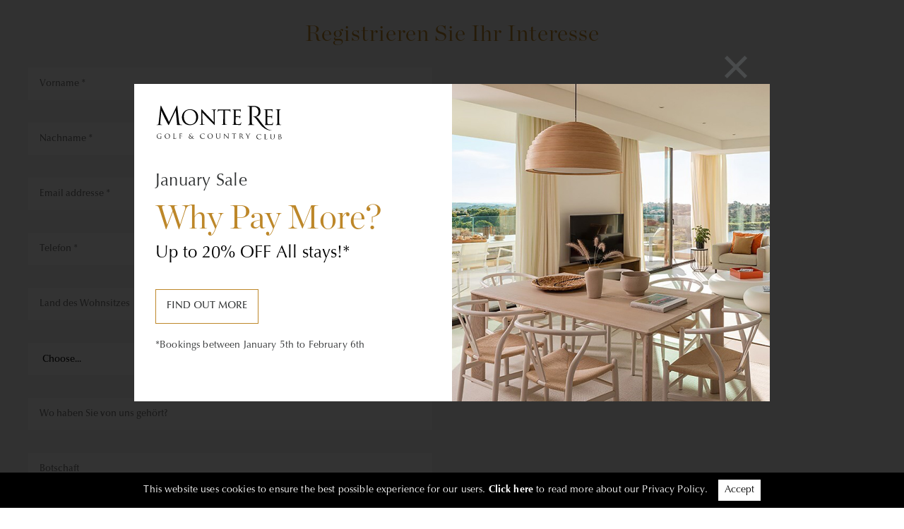

--- FILE ---
content_type: text/html; charset=utf-8
request_url: https://www.monte-rei.com/de/forms/interesse-anmelden/
body_size: 4873
content:



<html>

    <head>
        <meta charset="utf-8">
        <meta http-equiv="X-UA-Compatible" content="IE=edge,chrome=1">
        <title>Interesse Anmelden</title>
        <meta name="description">
        <meta name="keywords">
        <meta name="viewport" content="width=device-width, initial-scale=1.0">
        <link rel="stylesheet" href="/dist/styles/main.css">
        <script type="text/javascript">
                    //if (/MSIE \d|Trident.*rv:/.test(navigator.userAgent)) {
                    //    //document.write('<script src="/dist/scripts/ie.js"><\/script>');
                    //} else {
                    //    document.write('<script src="/dist/scripts/main.js"><\/script>');
                    //}
        </script>
        <script src="/dist/scripts/main.js"></script>
        <script src="/dist/scripts/formsMng.js"></script>

        
    </head>

    <body>

        
    <script src="https://ajax.aspnetcdn.com/ajax/jQuery/jquery-2.1.1.min.js"></script>
    <script src="https://ajax.aspnetcdn.com/ajax/jquery.validate/1.13.1/jquery.validate.min.js"></script>
    <script src="https://ajax.aspnetcdn.com/ajax/mvc/5.1/jquery.validate.unobtrusive.min.js"></script>
            <div style="background-color:#fff;color:#000;font-size:2rem;font-family:GingerBold,sans-serif;">
                <div>
                    <div id="umbraco_form_de05477610bb4a82b86131b180b7e15e" class="umbraco-forms-form registrierensieihrinteresse umbraco-forms-default">

<form action="/de/forms/interesse-anmelden/" enctype="multipart/form-data" method="post"><input name="__RequestVerificationToken" type="hidden" value="1eTq0JuIPnf-96lLQUmozfnBEMv2721en5dn3ujWnhB7jVEUZQjvA2w-5KYFosy8MzXTOD0XS3lOKiC8dCIk1R-d_9khz6QltYxXvC5w_lU1" /><input data-val="true" data-val-required="The FormId field is required." id="FormId" name="FormId" type="hidden" value="de054776-10bb-4a82-b861-31b180b7e15e" /><input id="FormName" name="FormName" type="hidden" value="Registrieren Sie Ihr Interesse" /><input data-val="true" data-val-required="The RecordId field is required." id="RecordId" name="RecordId" type="hidden" value="00000000-0000-0000-0000-000000000000" /><input id="PreviousClicked" name="PreviousClicked" type="hidden" value="" />            <input type="hidden" name="FormStep" value="0" />
            <input type="hidden" name="RecordState" value="AAEAAAD/////[base64]/P///[base64]////z///8GCAAAACQwYmNkMGE4YS1mNTY3LTQ4NDgtZThlYS0wNGJmM2NlMDFhNzIJCQAAAAH2/////P///wYLAAAAJGJkNjE0YjE0LTY1ZTctNDBiYS1hYmQxLTVhYjExZTcyOTczZgkMAAAAAfP////8////Bg4AAAAkNTM4MTA4NDItY2Q0ZS00OTFkLWQ5YTQtYjVhOWIxNjcxNjVmCQ8AAAAB8P////z///8GEQAAACQ5MDQ4ZjRkMi1hMDhhLTRjNWUtOWZhNS0xMDE0MWY0MWZmNzQJEgAAAAHt/////P///wYUAAAAJGI4YjdkY2JhLTgwNGMtNGM0OC1mMGE3LTlkNDUyOWJmYzQ0OAkVAAAAAer////8////BhcAAAAkMTU0ZmVmNjctZTdhMC00ZTI3LWRhNTctZTc0NzA0ZTk3NWRhCRgAAAAB5/////z///8GGgAAACRkMDZjMGE2YS05NzY4LTQxOTgtOWM5MC1iZDNkMTI3M2RjMmIJGwAAAAHk/////P///[base64]" />





<div class="umbraco-forms-page">
    <h2>Registrieren Sie Ihr Interesse</h2>




        <fieldset class="umbraco-forms-fieldset" id="e43ee9f6-3684-4f40-bf9b-f5aa6e43aab1">


            <div class="row-fluid">

                    <div class="umbraco-forms-container col-md-12">

                            <div class=" umbraco-forms-field vorname shortanswer mandatory" >


                                <div class="umbraco-forms-field-wrapper">

                                    
<input type="text" 
       name="d672dbdf-8262-4295-970b-4230f03d29be" 
       id="d672dbdf-8262-4295-970b-4230f03d29be" 
       class=" text" 
       value="" 
       maxlength="500"
       placeholder="Vorname *"
data-val="true"
 data-val-required="Please provide a value for Vorname"

/>





<span class="field-validation-valid" data-valmsg-for="d672dbdf-8262-4295-970b-4230f03d29be" data-valmsg-replace="true"></span>
                                </div>

                            </div>
                            <div class=" umbraco-forms-field nachname shortanswer mandatory alternating" >


                                <div class="umbraco-forms-field-wrapper">

                                    
<input type="text" 
       name="0bcd0a8a-f567-4848-e8ea-04bf3ce01a72" 
       id="0bcd0a8a-f567-4848-e8ea-04bf3ce01a72" 
       class=" text" 
       value="" 
       maxlength="500"
       placeholder="Nachname *"
data-val="true"
 data-val-required="Please provide a value for Nachname"

/>





<span class="field-validation-valid" data-valmsg-for="0bcd0a8a-f567-4848-e8ea-04bf3ce01a72" data-valmsg-replace="true"></span>
                                </div>

                            </div>
                            <div class=" umbraco-forms-field emailaddresse shortanswer mandatory" >


                                <div class="umbraco-forms-field-wrapper">

                                    
<input type="text" 
       name="bd614b14-65e7-40ba-abd1-5ab11e72973f" 
       id="bd614b14-65e7-40ba-abd1-5ab11e72973f" 
       class=" text" 
       value="" 
       maxlength="500"
       placeholder="Email addresse *"
data-val="true"
 data-val-required="Please provide a value for Email addresse"
 data-val-regex="Please provide a valid value for Email addresse" data-regex="[a-zA-Z0-9_.+-]+@[a-zA-Z0-9-]+.[a-zA-Z0-9-.]+"
/>





<span class="field-validation-valid" data-valmsg-for="bd614b14-65e7-40ba-abd1-5ab11e72973f" data-valmsg-replace="true"></span>
                                </div>

                            </div>
                            <div class=" umbraco-forms-field telefon shortanswer mandatory alternating" >


                                <div class="umbraco-forms-field-wrapper">

                                    
<input type="text" 
       name="53810842-cd4e-491d-d9a4-b5a9b167165f" 
       id="53810842-cd4e-491d-d9a4-b5a9b167165f" 
       class=" text" 
       value="" 
       maxlength="500"
       placeholder="Telefon *"
data-val="true"
 data-val-required="Please provide a value for Telefon"

/>





<span class="field-validation-valid" data-valmsg-for="53810842-cd4e-491d-d9a4-b5a9b167165f" data-valmsg-replace="true"></span>
                                </div>

                            </div>
                            <div class=" umbraco-forms-field landdeswohnsitzes shortanswer" >


                                <div class="umbraco-forms-field-wrapper">

                                    
<input type="text" 
       name="9048f4d2-a08a-4c5e-9fa5-10141f41ff74" 
       id="9048f4d2-a08a-4c5e-9fa5-10141f41ff74" 
       class=" text" 
       value="" 
       maxlength="500"
       placeholder="Land des Wohnsitzes"



/>





<span class="field-validation-valid" data-valmsg-for="9048f4d2-a08a-4c5e-9fa5-10141f41ff74" data-valmsg-replace="true"></span>
                                </div>

                            </div>
                            <div class=" umbraco-forms-field ichbininteressiertan dropdown alternating" >


                                <div class="umbraco-forms-field-wrapper">

                                    
<select class=""  name="b8b7dcba-804c-4c48-f0a7-9d4529bfc448" id="b8b7dcba-804c-4c48-f0a7-9d4529bfc448"
>
    <option value="" disabled selected>Choose...</option>
        <option value="Clubhouse-Wohnungen" 
                >Clubhouse-Wohnungen</option>
        <option value="Verkn&#252;pfte Villen" 
                >Verkn&#252;pfte Villen</option>
        <option value="Einzelne Villen" 
                >Einzelne Villen</option>
        <option value="Grundst&#252;ck" 
                >Grundst&#252;ck</option>
</select>


<span class="field-validation-valid" data-valmsg-for="b8b7dcba-804c-4c48-f0a7-9d4529bfc448" data-valmsg-replace="true"></span>
                                </div>

                            </div>
                            <div class=" umbraco-forms-field wohabensievonunsgeh&#246;rt shortanswer" >


                                <div class="umbraco-forms-field-wrapper">

                                    
<input type="text" 
       name="154fef67-e7a0-4e27-da57-e74704e975da" 
       id="154fef67-e7a0-4e27-da57-e74704e975da" 
       class=" text" 
       value="" 
       maxlength="500"
       placeholder="Wo haben Sie von uns geh&#246;rt?"



/>





<span class="field-validation-valid" data-valmsg-for="154fef67-e7a0-4e27-da57-e74704e975da" data-valmsg-replace="true"></span>
                                </div>

                            </div>
                            <div class=" umbraco-forms-field botschaft longanswer alternating" >


                                <div class="umbraco-forms-field-wrapper">

                                    
<textarea class=""  
          name="d06c0a6a-9768-4198-9c90-bd3d1273dc2b" 
          id="d06c0a6a-9768-4198-9c90-bd3d1273dc2b" 
          rows="2" 
          cols="20"
        placeholder="Botschaft"
        


></textarea>



<span class="field-validation-valid" data-valmsg-for="d06c0a6a-9768-4198-9c90-bd3d1273dc2b" data-valmsg-replace="true"></span>
                                </div>

                            </div>
                            <div class=" umbraco-forms-field dateneinwilligung dataconsent mandatory" >


                                <div class="umbraco-forms-field-wrapper">

                                    
<div class=" radiobuttonlist dataconsent" id="aa5b7327-2a15-4083-ceb1-85737f89f08e">

    <input type="radio" name="aa5b7327-2a15-4083-ceb1-85737f89f08e" id="aa5b7327-2a15-4083-ceb1-85737f89f08e_Accept" value="accepted"
                           data-val="true" data-val-requiredlist="Die Speicherung und Verarbeitung der Daten in diesem Formular erfordert die Zustimmung." 
               />
    <label for="aa5b7327-2a15-4083-ceb1-85737f89f08e_Accept">Ja, ich erlaube meine Daten zu speichern und zu verarbeiten</label>
    <br />

    <input type="radio" name="aa5b7327-2a15-4083-ceb1-85737f89f08e" id="aa5b7327-2a15-4083-ceb1-85737f89f08e_Decline" value="declined"
                           data-val="true" data-val-requiredlist="Die Speicherung und Verarbeitung der Daten in diesem Formular erfordert die Zustimmung." 
            />
    <label for="aa5b7327-2a15-4083-ceb1-85737f89f08e_Decline">Nein, ich stimme der Speicherung und Verarbeitung meiner Daten nicht zu</label>
</div>

<span class="field-validation-valid" data-valmsg-for="aa5b7327-2a15-4083-ceb1-85737f89f08e" data-valmsg-replace="true"></span>
                                </div>

                            </div>

                    </div>
            </div>

        </fieldset>

    <div style="display: none">
        <input type="text" name="de05477610bb4a82b86131b180b7e15e" />
    </div>


    <div class="umbraco-forms-navigation row-fluid">

        <div class="col-md-12">
                <input type="submit"
                       class="btn primary " 
                       value="Submit form" 
                       name="__next" />
        </div>
    </div>
</div><input name='ufprt' type='hidden' value='[base64]' /></form>

        
    </div>
                </div>
            </div>
            <script>
                $(document).ready(function () {
                    //console.log("ready!");
                    //console.log(getUrlParameter('fid'));
                    if (getUrlParameter('fid') !== '' && getUrlParameter('fid') !== undefined) {
                        //console.log("Valie");
                        $("form select option").each(function () {
                            if ($(this).val() === getUrlParameter('fid')) { // EDITED THIS LINE
                                $(this).attr("selected", "selected");
                            }
                        });


                    }
                });
                var getUrlParameter = function getUrlParameter(sParam) {
                    var sPageURL = decodeURIComponent(window.location.search.substring(1)),
                        sURLVariables = sPageURL.split('&'),
                        sParameterName,
                        i;

                    for (i = 0; i < sURLVariables.length; i++) {
                        sParameterName = sURLVariables[i].split('=');

                        if (sParameterName[0] === sParam) {
                            return sParameterName[1] === undefined ? undefined : sParameterName[1];
                        }
                    }
                };
            </script>
        

    </body>

</html>

--- FILE ---
content_type: text/css
request_url: https://www.monte-rei.com/dist/styles/main.css
body_size: 44362
content:
@charset "UTF-8";
/*! normalize.css v5.0.0 | MIT License | github.com/necolas/normalize.css */
/**
 * 1. Change the default font family in all browsers (opinionated).
 * 2. Correct the line height in all browsers.
 * 3. Prevent adjustments of font size after orientation changes in
 *    IE on Windows Phone and in iOS.
 */
/* Document
   ========================================================================== */
@import url("//hello.myfonts.net/count/379716");
@import url("https://use.typekit.net/ziq6muk.css");
@import url("https://www.monte-rei.com/787118/21605A239F59C9C32.css");
@font-face {
  font-family: Chronicle Display A;
  src: url(../assets/fonts/ChronicleDisp-Light.otf);
}
html {
  font-family: sans-serif;
  /* 1 */
  line-height: 1.15;
  /* 2 */
  -ms-text-size-adjust: 100%;
  /* 3 */
  -webkit-text-size-adjust: 100%;
  /* 3 */
}

/* Sections
   ========================================================================== */
/**
 * Remove the margin in all browsers (opinionated).
 */
body {
  margin: 0;
}

/**
 * Add the correct display in IE 9-.
 */
article,
aside,
footer,
header,
nav,
section {
  display: block;
}

/**
 * Correct the font size and margin on `h1` elements within `section` and
 * `article` contexts in Chrome, Firefox, and Safari.
 */
h1 {
  font-size: 2em;
  margin: 0.67em 0;
}

/* Grouping content
   ========================================================================== */
/**
 * Add the correct display in IE 9-.
 * 1. Add the correct display in IE.
 */
figcaption,
figure,
main {
  /* 1 */
  display: block;
}

/**
 * Add the correct margin in IE 8.
 */
figure {
  margin: 1em 40px;
}

/**
 * 1. Add the correct box sizing in Firefox.
 * 2. Show the overflow in Edge and IE.
 */
hr {
  -webkit-box-sizing: content-box;
          box-sizing: content-box;
  /* 1 */
  height: 0;
  /* 1 */
  overflow: visible;
  /* 2 */
}

/**
 * 1. Correct the inheritance and scaling of font size in all browsers.
 * 2. Correct the odd `em` font sizing in all browsers.
 */
pre {
  font-family: monospace, monospace;
  /* 1 */
  font-size: 1em;
  /* 2 */
}

/* Text-level semantics
   ========================================================================== */
/**
 * 1. Remove the gray background on active links in IE 10.
 * 2. Remove gaps in links underline in iOS 8+ and Safari 8+.
 */
a {
  background-color: transparent;
  /* 1 */
  -webkit-text-decoration-skip: objects;
  /* 2 */
}

/**
 * Remove the outline on focused links when they are also active or hovered
 * in all browsers (opinionated).
 */
a:active,
a:hover {
  outline-width: 0;
}

/**
 * 1. Remove the bottom border in Firefox 39-.
 * 2. Add the correct text decoration in Chrome, Edge, IE, Opera, and Safari.
 */
abbr[title] {
  border-bottom: none;
  /* 1 */
  text-decoration: underline;
  /* 2 */
  text-decoration: underline dotted;
  /* 2 */
}

/**
 * Prevent the duplicate application of `bolder` by the next rule in Safari 6.
 */
b,
strong {
  font-weight: inherit;
}

/**
 * Add the correct font weight in Chrome, Edge, and Safari.
 */
b,
strong {
  font-weight: bolder;
}

/**
 * 1. Correct the inheritance and scaling of font size in all browsers.
 * 2. Correct the odd `em` font sizing in all browsers.
 */
code,
kbd,
samp {
  font-family: monospace, monospace;
  /* 1 */
  font-size: 1em;
  /* 2 */
}

/**
 * Add the correct font style in Android 4.3-.
 */
dfn {
  font-style: italic;
}

/**
 * Add the correct background and color in IE 9-.
 */
mark {
  background-color: #ff0;
  color: #000;
}

/**
 * Add the correct font size in all browsers.
 */
small {
  font-size: 80%;
}

/**
 * Prevent `sub` and `sup` elements from affecting the line height in
 * all browsers.
 */
sub,
sup {
  font-size: 75%;
  line-height: 0;
  position: relative;
  vertical-align: baseline;
}

sub {
  bottom: -0.25em;
}

sup {
  top: -0.5em;
}

/* Embedded content
   ========================================================================== */
/**
 * Add the correct display in IE 9-.
 */
audio,
video {
  display: inline-block;
}

/**
 * Add the correct display in iOS 4-7.
 */
audio:not([controls]) {
  display: none;
  height: 0;
}

/**
 * Remove the border on images inside links in IE 10-.
 */
img {
  border-style: none;
}

/**
 * Hide the overflow in IE.
 */
svg:not(:root) {
  overflow: hidden;
}

/* Forms
   ========================================================================== */
/**
 * 1. Change the font styles in all browsers (opinionated).
 * 2. Remove the margin in Firefox and Safari.
 */
button,
input,
optgroup,
select,
textarea {
  font-family: sans-serif;
  /* 1 */
  font-size: 100%;
  /* 1 */
  line-height: 1.15;
  /* 1 */
  margin: 0;
  /* 2 */
}

/**
 * Show the overflow in IE.
 * 1. Show the overflow in Edge.
 */
button,
input {
  /* 1 */
  overflow: visible;
}

/**
 * Remove the inheritance of text transform in Edge, Firefox, and IE.
 * 1. Remove the inheritance of text transform in Firefox.
 */
button,
select {
  /* 1 */
  text-transform: none;
}

/**
 * 1. Prevent a WebKit bug where (2) destroys native `audio` and `video`
 *    controls in Android 4.
 * 2. Correct the inability to style clickable types in iOS and Safari.
 */
button,
html [type="button"],
[type="reset"],
[type="submit"] {
  -webkit-appearance: button;
  /* 2 */
}

/**
 * Remove the inner border and padding in Firefox.
 */
button::-moz-focus-inner,
[type="button"]::-moz-focus-inner,
[type="reset"]::-moz-focus-inner,
[type="submit"]::-moz-focus-inner {
  border-style: none;
  padding: 0;
}

/**
 * Restore the focus styles unset by the previous rule.
 */
button:-moz-focusring,
[type="button"]:-moz-focusring,
[type="reset"]:-moz-focusring,
[type="submit"]:-moz-focusring {
  outline: 1px dotted ButtonText;
}

/**
 * Change the border, margin, and padding in all browsers (opinionated).
 */
fieldset {
  border: 1px solid #c0c0c0;
  margin: 0 2px;
  padding: 0.35em 0.625em 0.75em;
}

/**
 * 1. Correct the text wrapping in Edge and IE.
 * 2. Correct the color inheritance from `fieldset` elements in IE.
 * 3. Remove the padding so developers are not caught out when they zero out
 *    `fieldset` elements in all browsers.
 */
legend {
  -webkit-box-sizing: border-box;
          box-sizing: border-box;
  /* 1 */
  color: inherit;
  /* 2 */
  display: table;
  /* 1 */
  max-width: 100%;
  /* 1 */
  padding: 0;
  /* 3 */
  white-space: normal;
  /* 1 */
}

/**
 * 1. Add the correct display in IE 9-.
 * 2. Add the correct vertical alignment in Chrome, Firefox, and Opera.
 */
progress {
  display: inline-block;
  /* 1 */
  vertical-align: baseline;
  /* 2 */
}

/**
 * Remove the default vertical scrollbar in IE.
 */
textarea {
  overflow: auto;
}

/**
 * 1. Add the correct box sizing in IE 10-.
 * 2. Remove the padding in IE 10-.
 */
[type="checkbox"],
[type="radio"] {
  -webkit-box-sizing: border-box;
          box-sizing: border-box;
  /* 1 */
  padding: 0;
  /* 2 */
}

/**
 * Correct the cursor style of increment and decrement buttons in Chrome.
 */
[type="number"]::-webkit-inner-spin-button,
[type="number"]::-webkit-outer-spin-button {
  height: auto;
}

/**
 * 1. Correct the odd appearance in Chrome and Safari.
 * 2. Correct the outline style in Safari.
 */
[type="search"] {
  -webkit-appearance: textfield;
  /* 1 */
  outline-offset: -2px;
  /* 2 */
}

/**
 * Remove the inner padding and cancel buttons in Chrome and Safari on macOS.
 */
[type="search"]::-webkit-search-cancel-button,
[type="search"]::-webkit-search-decoration {
  -webkit-appearance: none;
}

/**
 * 1. Correct the inability to style clickable types in iOS and Safari.
 * 2. Change font properties to `inherit` in Safari.
 */
::-webkit-file-upload-button {
  -webkit-appearance: button;
  /* 1 */
  font: inherit;
  /* 2 */
}

/* Interactive
   ========================================================================== */
/*
 * Add the correct display in IE 9-.
 * 1. Add the correct display in Edge, IE, and Firefox.
 */
details,
menu {
  display: block;
}

/*
 * Add the correct display in all browsers.
 */
summary {
  display: list-item;
}

/* Scripting
   ========================================================================== */
/**
 * Add the correct display in IE 9-.
 */
canvas {
  display: inline-block;
}

/**
 * Add the correct display in IE.
 */
template {
  display: none;
}

/* Hidden
   ========================================================================== */
/**
 * Add the correct display in IE 10-.
 */
[hidden] {
  display: none;
}

/*! Flickity v2.0.11
http://flickity.metafizzy.co
---------------------------------------------- */
.flickity-enabled {
  position: relative;
}

.flickity-enabled:focus {
  outline: none;
}

.flickity-viewport {
  overflow: hidden;
  position: relative;
  height: 100%;
}

.flickity-slider {
  position: absolute;
  width: 100%;
  height: 100%;
}

/* draggable */
.flickity-enabled.is-draggable {
  -webkit-tap-highlight-color: transparent;
  tap-highlight-color: transparent;
  -webkit-user-select: none;
  -moz-user-select: none;
  -ms-user-select: none;
  user-select: none;
}

.flickity-enabled.is-draggable .flickity-viewport {
  cursor: move;
  cursor: -webkit-grab;
  cursor: grab;
}

.flickity-enabled.is-draggable .flickity-viewport.is-pointer-down {
  cursor: -webkit-grabbing;
  cursor: grabbing;
}

/* ---- previous/next buttons ---- */
.flickity-prev-next-button {
  position: absolute;
  top: 50%;
  width: 44px;
  height: 44px;
  border: none;
  border-radius: 50%;
  background: white;
  background: rgba(255, 255, 255, 0.75);
  cursor: pointer;
  /* vertically center */
  -webkit-transform: translateY(-50%);
  transform: translateY(-50%);
}

.flickity-prev-next-button:hover {
  background: white;
}

.flickity-prev-next-button:focus {
  outline: none;
  -webkit-box-shadow: 0 0 0 5px #09F;
          box-shadow: 0 0 0 5px #09F;
}

.flickity-prev-next-button:active {
  opacity: 0.6;
}

.flickity-prev-next-button.previous {
  left: 10px;
}

.flickity-prev-next-button.next {
  right: 10px;
}

/* right to left */
.flickity-rtl .flickity-prev-next-button.previous {
  left: auto;
  right: 10px;
}

.flickity-rtl .flickity-prev-next-button.next {
  right: auto;
  left: 10px;
}

.flickity-prev-next-button:disabled {
  opacity: 0.3;
  cursor: auto;
}

.flickity-prev-next-button svg {
  position: absolute;
  left: 20%;
  top: 20%;
  width: 60%;
  height: 60%;
}

.flickity-prev-next-button .arrow {
  fill: #333;
}

/* ---- page dots ---- */
.flickity-page-dots {
  position: absolute;
  width: 100%;
  bottom: -25px;
  padding: 0;
  margin: 0;
  list-style: none;
  text-align: center;
  line-height: 1;
}

.flickity-rtl .flickity-page-dots {
  direction: rtl;
}

.flickity-page-dots .dot {
  display: inline-block;
  width: 10px;
  height: 10px;
  margin: 0 8px;
  background: #333;
  border-radius: 50%;
  opacity: 0.25;
  cursor: pointer;
}

.flickity-page-dots .dot.is-selected {
  opacity: 1;
}

@-webkit-keyframes plyr-progress {
  to {
    background-position: 25px 0;
  }
}

@keyframes plyr-progress {
  to {
    background-position: 25px 0;
  }
}

@-webkit-keyframes plyr-popup {
  0% {
    opacity: .5;
    -webkit-transform: translateY(10px);
            transform: translateY(10px);
  }
  to {
    opacity: 1;
    -webkit-transform: translateY(0);
            transform: translateY(0);
  }
}

@keyframes plyr-popup {
  0% {
    opacity: .5;
    -webkit-transform: translateY(10px);
            transform: translateY(10px);
  }
  to {
    opacity: 1;
    -webkit-transform: translateY(0);
            transform: translateY(0);
  }
}

@-webkit-keyframes plyr-fade-in {
  from {
    opacity: 0;
  }
  to {
    opacity: 1;
  }
}

@keyframes plyr-fade-in {
  from {
    opacity: 0;
  }
  to {
    opacity: 1;
  }
}

.plyr {
  -moz-osx-font-smoothing: grayscale;
  -webkit-font-smoothing: antialiased;
  direction: ltr;
  font-family: Avenir,"Avenir Next","Helvetica Neue","Segoe UI",Helvetica,Arial,sans-serif;
  font-variant-numeric: tabular-nums;
  font-weight: 500;
  line-height: 1.7;
  max-width: 100%;
  min-width: 200px;
  position: relative;
  text-shadow: none;
  -webkit-transition: -webkit-box-shadow .3s ease;
  transition: -webkit-box-shadow .3s ease;
  transition: box-shadow .3s ease;
  transition: box-shadow .3s ease, -webkit-box-shadow .3s ease;
}

.plyr audio, .plyr video {
  border-radius: inherit;
  height: auto;
  vertical-align: middle;
  width: 100%;
}

.plyr button {
  font: inherit;
  line-height: inherit;
  width: auto;
}

.plyr:focus {
  outline: 0;
}

.plyr--full-ui {
  -webkit-box-sizing: border-box;
          box-sizing: border-box;
}

.plyr--full-ui *, .plyr--full-ui ::after, .plyr--full-ui ::before {
  -webkit-box-sizing: inherit;
          box-sizing: inherit;
}

.plyr--full-ui a, .plyr--full-ui button, .plyr--full-ui input, .plyr--full-ui label {
  -ms-touch-action: manipulation;
      touch-action: manipulation;
}

.plyr__badge {
  background: #4f5b5f;
  border-radius: 2px;
  color: #fff;
  font-size: 9px;
  line-height: 1;
  padding: 3px 4px;
}

.plyr--full-ui ::-webkit-media-text-track-container {
  display: none;
}

.plyr__captions {
  -webkit-animation: plyr-fade-in .3s ease;
          animation: plyr-fade-in .3s ease;
  bottom: 0;
  color: #fff;
  display: none;
  font-size: 14px;
  left: 0;
  padding: 10px;
  position: absolute;
  text-align: center;
  -webkit-transform: translateY(-40px);
          transform: translateY(-40px);
  -webkit-transition: -webkit-transform .4s ease-in-out;
  transition: -webkit-transform .4s ease-in-out;
  transition: transform .4s ease-in-out;
  transition: transform .4s ease-in-out, -webkit-transform .4s ease-in-out;
  width: 100%;
}

.plyr__captions span {
  background: rgba(0, 0, 0, 0.8);
  border-radius: 2px;
  -webkit-box-decoration-break: clone;
  box-decoration-break: clone;
  line-height: 185%;
  padding: .2em .5em;
  white-space: pre-wrap;
}

.plyr__captions span div {
  display: inline;
}

.plyr__captions span:empty {
  display: none;
}

@media (min-width: 480px) {
  .plyr__captions {
    font-size: 16px;
    padding: 20px;
  }
}

@media (min-width: 768px) {
  .plyr__captions {
    font-size: 18px;
  }
}

.plyr--captions-active .plyr__captions {
  display: block;
}

.plyr--hide-controls .plyr__captions {
  -webkit-transform: translateY(-15px);
          transform: translateY(-15px);
}

.plyr__control {
  background: 0 0;
  border: 0;
  border-radius: 3px;
  color: inherit;
  cursor: pointer;
  -ms-flex-negative: 0;
      flex-shrink: 0;
  overflow: visible;
  padding: 7px;
  position: relative;
  -webkit-transition: all .3s ease;
  transition: all .3s ease;
}

.plyr__control svg {
  display: block;
  fill: currentColor;
  height: 18px;
  pointer-events: none;
  width: 18px;
}

.plyr__control:focus {
  outline: 0;
}

.plyr__control.plyr__tab-focus {
  -webkit-box-shadow: 0 0 0 3px rgba(26, 175, 255, 0.35);
          box-shadow: 0 0 0 3px rgba(26, 175, 255, 0.35);
  outline: 0;
}

.plyr__control[aria-pressed=false] .icon--pressed, .plyr__control[aria-pressed=false] .label--pressed, .plyr__control[aria-pressed=true] .icon--not-pressed, .plyr__control[aria-pressed=true] .label--not-pressed {
  display: none;
}

.plyr--audio .plyr__control.plyr__tab-focus, .plyr--audio .plyr__control:hover, .plyr--audio .plyr__control[aria-expanded=true] {
  background: #1aafff;
  color: #fff;
}

.plyr__control--overlaid {
  background: rgba(26, 175, 255, 0.8);
  border: 0;
  border-radius: 100%;
  -webkit-box-shadow: 0 1px 1px rgba(0, 0, 0, 0.15);
          box-shadow: 0 1px 1px rgba(0, 0, 0, 0.15);
  color: #fff;
  display: none;
  left: 50%;
  padding: 15px;
  position: absolute;
  top: 50%;
  -webkit-transform: translate(-50%, -50%);
          transform: translate(-50%, -50%);
  z-index: 2;
}

.plyr__control--overlaid svg {
  height: 20px;
  left: 2px;
  position: relative;
  width: 20px;
}

.plyr__control--overlaid:focus, .plyr__control--overlaid:hover {
  background: #1aafff;
}

.plyr--playing .plyr__control--overlaid {
  opacity: 0;
  visibility: hidden;
}

.plyr--full-ui.plyr--video .plyr__control--overlaid {
  display: block;
}

.plyr--full-ui ::-webkit-media-controls {
  display: none;
}

.plyr__controls {
  -webkit-box-align: center;
      -ms-flex-align: center;
          align-items: center;
  display: -webkit-box;
  display: -ms-flexbox;
  display: flex;
  text-align: center;
}

.plyr__controls .plyr__menu, .plyr__controls .plyr__progress, .plyr__controls .plyr__time, .plyr__controls > .plyr__control {
  margin-left: 5px;
}

.plyr__controls .plyr__menu:first-child, .plyr__controls .plyr__menu:first-child + [data-plyr=pause], .plyr__controls .plyr__progress:first-child, .plyr__controls .plyr__progress:first-child + [data-plyr=pause], .plyr__controls .plyr__time:first-child, .plyr__controls .plyr__time:first-child + [data-plyr=pause], .plyr__controls > .plyr__control:first-child, .plyr__controls > .plyr__control:first-child + [data-plyr=pause] {
  margin-left: 0;
}

.plyr__controls .plyr__volume {
  margin-left: 5px;
}

@media (min-width: 480px) {
  .plyr__controls .plyr__menu, .plyr__controls .plyr__progress, .plyr__controls .plyr__time, .plyr__controls > .plyr__control {
    margin-left: 10px;
  }
  .plyr__controls .plyr__menu + .plyr__control, .plyr__controls > .plyr__control + .plyr__control, .plyr__controls > .plyr__control + .plyr__menu {
    margin-left: 5px;
  }
}

.plyr--video .plyr__controls {
  background: -webkit-gradient(linear, left top, left bottom, from(transparent), to(rgba(0, 0, 0, 0.7)));
  background: -webkit-linear-gradient(transparent, rgba(0, 0, 0, 0.7));
  background: linear-gradient(transparent, rgba(0, 0, 0, 0.7));
  border-bottom-left-radius: inherit;
  border-bottom-right-radius: inherit;
  bottom: 0;
  color: #fff;
  left: 0;
  padding: 35px 10px 10px;
  position: absolute;
  right: 0;
  -webkit-transition: opacity .4s ease-in-out,-webkit-transform .4s ease-in-out;
  transition: opacity .4s ease-in-out,-webkit-transform .4s ease-in-out;
  transition: opacity .4s ease-in-out,transform .4s ease-in-out;
  transition: opacity .4s ease-in-out,transform .4s ease-in-out,-webkit-transform .4s ease-in-out;
  z-index: 2;
}

.plyr--video .plyr__controls .plyr__control svg {
  -webkit-filter: drop-shadow(0 1px 1px rgba(0, 0, 0, 0.15));
  filter: drop-shadow(0 1px 1px rgba(0, 0, 0, 0.15));
}

.plyr--video .plyr__controls .plyr__control.plyr__tab-focus, .plyr--video .plyr__controls .plyr__control:hover, .plyr--video .plyr__controls .plyr__control[aria-expanded=true] {
  background: #1aafff;
  color: #fff;
}

.plyr--audio .plyr__controls {
  background: #fff;
  border-radius: inherit;
  color: #4f5b5f;
  padding: 10px;
}

.plyr--video.plyr--hide-controls .plyr__controls {
  opacity: 0;
  pointer-events: none;
  -webkit-transform: translateY(100%);
          transform: translateY(100%);
}

.plyr [data-plyr=airplay], .plyr [data-plyr=captions], .plyr [data-plyr=fullscreen], .plyr [data-plyr=pip] {
  display: none;
}

.plyr--airplay-supported [data-plyr=airplay], .plyr--captions-enabled [data-plyr=captions], .plyr--fullscreen-enabled [data-plyr=fullscreen], .plyr--pip-supported [data-plyr=pip] {
  display: inline-block;
}

.plyr__video-embed {
  height: 0;
  padding-bottom: 56.25%;
  position: relative;
}

.plyr__video-embed iframe {
  border: 0;
  height: 100%;
  left: 0;
  position: absolute;
  top: 0;
  -webkit-user-select: none;
  -moz-user-select: none;
  -ms-user-select: none;
  user-select: none;
  width: 100%;
}

.plyr--full-ui .plyr__video-embed iframe {
  pointer-events: none;
}

.plyr--full-ui .plyr__video-embed > .plyr__video-embed__container {
  padding-bottom: 240%;
  position: relative;
  -webkit-transform: translateY(-38.28125%);
          transform: translateY(-38.28125%);
}

.plyr__menu {
  display: -webkit-box;
  display: -ms-flexbox;
  display: flex;
  position: relative;
}

.plyr__menu .plyr__control svg {
  -webkit-transition: -webkit-transform .3s ease;
  transition: -webkit-transform .3s ease;
  transition: transform .3s ease;
  transition: transform .3s ease, -webkit-transform .3s ease;
}

.plyr__menu .plyr__control[aria-expanded=true] svg {
  -webkit-transform: rotate(90deg);
          transform: rotate(90deg);
}

.plyr__menu .plyr__control[aria-expanded=true] .plyr__tooltip {
  display: none;
}

.plyr__menu__container {
  -webkit-animation: plyr-popup .2s ease;
          animation: plyr-popup .2s ease;
  background: rgba(255, 255, 255, 0.9);
  border-radius: 4px;
  bottom: 100%;
  -webkit-box-shadow: 0 1px 2px rgba(0, 0, 0, 0.15);
          box-shadow: 0 1px 2px rgba(0, 0, 0, 0.15);
  color: #4f5b5f;
  font-size: 16px;
  margin-bottom: 10px;
  position: absolute;
  right: -3px;
  text-align: left;
  white-space: nowrap;
  z-index: 3;
}

.plyr__menu__container > div {
  overflow: hidden;
  -webkit-transition: height 0.35s cubic-bezier(0.4, 0, 0.2, 1), width 0.35s cubic-bezier(0.4, 0, 0.2, 1);
  transition: height 0.35s cubic-bezier(0.4, 0, 0.2, 1), width 0.35s cubic-bezier(0.4, 0, 0.2, 1);
}

.plyr__menu__container::after {
  border: 4px solid transparent;
  border-top-color: rgba(255, 255, 255, 0.9);
  content: '';
  height: 0;
  position: absolute;
  right: 15px;
  top: 100%;
  width: 0;
}

.plyr__menu__container ul {
  list-style: none;
  margin: 0;
  overflow: hidden;
  padding: 7px;
}

.plyr__menu__container ul li {
  margin-top: 2px;
}

.plyr__menu__container ul li:first-child {
  margin-top: 0;
}

.plyr__menu__container .plyr__control {
  -webkit-box-align: center;
      -ms-flex-align: center;
          align-items: center;
  color: #4f5b5f;
  display: -webkit-box;
  display: -ms-flexbox;
  display: flex;
  font-size: 14px;
  padding: 4px 14px;
  -webkit-user-select: none;
  -moz-user-select: none;
  -ms-user-select: none;
  user-select: none;
  width: 100%;
}

.plyr__menu__container .plyr__control::after {
  border: 4px solid transparent;
  content: '';
  position: absolute;
  top: 50%;
  -webkit-transform: translateY(-50%);
          transform: translateY(-50%);
}

.plyr__menu__container .plyr__control--forward {
  padding-right: 28px;
}

.plyr__menu__container .plyr__control--forward::after {
  border-left-color: rgba(79, 91, 95, 0.8);
  right: 5px;
}

.plyr__menu__container .plyr__control--forward.plyr__tab-focus::after, .plyr__menu__container .plyr__control--forward:hover::after {
  border-left-color: currentColor;
}

.plyr__menu__container .plyr__control--back {
  font-weight: 500;
  margin: 7px;
  margin-bottom: 3px;
  padding-left: 28px;
  position: relative;
  width: -webkit-calc(100% - 14px);
  width: calc(100% - 14px);
}

.plyr__menu__container .plyr__control--back::after {
  border-right-color: rgba(79, 91, 95, 0.8);
  left: 7px;
}

.plyr__menu__container .plyr__control--back::before {
  background: #b7c5cd;
  -webkit-box-shadow: 0 1px 0 #fff;
          box-shadow: 0 1px 0 #fff;
  content: '';
  height: 1px;
  left: 0;
  margin-top: 4px;
  overflow: hidden;
  position: absolute;
  right: 0;
  top: 100%;
}

.plyr__menu__container .plyr__control--back.plyr__tab-focus::after, .plyr__menu__container .plyr__control--back:hover::after {
  border-right-color: currentColor;
}

.plyr__menu__container label.plyr__control {
  padding-left: 7px;
}

.plyr__menu__container label.plyr__control input[type=radio] + span {
  background: rgba(0, 0, 0, 0.1);
  border-radius: 100%;
  display: block;
  -ms-flex-negative: 0;
      flex-shrink: 0;
  height: 16px;
  margin-right: 10px;
  position: relative;
  -webkit-transition: all .3s ease;
  transition: all .3s ease;
  width: 16px;
}

.plyr__menu__container label.plyr__control input[type=radio] + span::after {
  background: #fff;
  border-radius: 100%;
  content: '';
  height: 6px;
  left: 5px;
  opacity: 0;
  position: absolute;
  top: 5px;
  -webkit-transform: scale(0);
          transform: scale(0);
  -webkit-transition: opacity .3s ease,-webkit-transform .3s ease;
  transition: opacity .3s ease,-webkit-transform .3s ease;
  transition: transform .3s ease,opacity .3s ease;
  transition: transform .3s ease,opacity .3s ease,-webkit-transform .3s ease;
  width: 6px;
}

.plyr__menu__container label.plyr__control input[type=radio]:checked + span {
  background: #1aafff;
}

.plyr__menu__container label.plyr__control input[type=radio]:checked + span::after {
  opacity: 1;
  -webkit-transform: scale(1);
          transform: scale(1);
}

.plyr__menu__container label.plyr__control input[type=radio]:focus + span {
  -webkit-box-shadow: 0 0 0 3px rgba(26, 175, 255, 0.35);
          box-shadow: 0 0 0 3px rgba(26, 175, 255, 0.35);
  outline: 0;
}

.plyr__menu__container label.plyr__control.plyr__tab-focus input[type=radio] + span, .plyr__menu__container label.plyr__control:hover input[type=radio] + span {
  background: rgba(0, 0, 0, 0.1);
}

.plyr__menu__container .plyr__menu__value {
  -webkit-box-align: center;
      -ms-flex-align: center;
          align-items: center;
  display: -webkit-box;
  display: -ms-flexbox;
  display: flex;
  margin-left: auto;
  margin-right: -7px;
  overflow: hidden;
  padding-left: 25px;
  pointer-events: none;
}

.plyr__progress {
  display: -webkit-box;
  display: -ms-flexbox;
  display: flex;
  -webkit-box-flex: 1;
      -ms-flex: 1;
          flex: 1;
  position: relative;
}

.plyr__progress input[type=range] {
  position: relative;
  z-index: 2;
}

.plyr__progress .plyr__tooltip {
  font-size: 14px;
  left: 0;
}

.plyr__progress--buffer {
  -webkit-appearance: none;
  background: 0 0;
  border: 0;
  border-radius: 100px;
  height: 6px;
  left: 0;
  margin: -3px 0 0;
  padding: 0;
  position: absolute;
  top: 50%;
  width: 100%;
}

.plyr__progress--buffer::-webkit-progress-bar {
  background: 0 0;
  -webkit-transition: width .2s ease;
  transition: width .2s ease;
}

.plyr__progress--buffer::-webkit-progress-value {
  background: currentColor;
  border-radius: 100px;
  min-width: 6px;
}

.plyr__progress--buffer::-moz-progress-bar {
  background: currentColor;
  border-radius: 100px;
  min-width: 6px;
  -webkit-transition: width .2s ease;
  transition: width .2s ease;
}

.plyr__progress--buffer::-ms-fill {
  border-radius: 100px;
  -webkit-transition: width .2s ease;
  transition: width .2s ease;
}

.plyr--video .plyr__progress--buffer {
  -webkit-box-shadow: 0 1px 1px rgba(0, 0, 0, 0.15);
          box-shadow: 0 1px 1px rgba(0, 0, 0, 0.15);
  color: rgba(255, 255, 255, 0.25);
}

.plyr--audio .plyr__progress--buffer {
  color: rgba(183, 197, 205, 0.66);
}

.plyr--loading .plyr__progress--buffer {
  -webkit-animation: plyr-progress 1s linear infinite;
          animation: plyr-progress 1s linear infinite;
  background-image: -webkit-linear-gradient(135deg, rgba(47, 52, 61, 0.6) 25%, transparent 25%, transparent 50%, rgba(47, 52, 61, 0.6) 50%, rgba(47, 52, 61, 0.6) 75%, transparent 75%, transparent);
  background-image: linear-gradient(-45deg, rgba(47, 52, 61, 0.6) 25%, transparent 25%, transparent 50%, rgba(47, 52, 61, 0.6) 50%, rgba(47, 52, 61, 0.6) 75%, transparent 75%, transparent);
  background-repeat: repeat-x;
  background-size: 25px 25px;
  color: transparent;
}

.plyr--video.plyr--loading .plyr__progress--buffer {
  background-color: rgba(255, 255, 255, 0.25);
}

.plyr--audio.plyr--loading .plyr__progress--buffer {
  background-color: rgba(183, 197, 205, 0.66);
}

.plyr__poster {
  background-color: #000;
  background-position: 50% 50%;
  background-repeat: no-repeat;
  background-size: contain;
  height: 100%;
  left: 0;
  opacity: 0;
  position: absolute;
  top: 0;
  -webkit-transition: opacity .3s ease;
  transition: opacity .3s ease;
  width: 100%;
  z-index: 1;
  pointer-events: none;
}

.plyr--stopped .plyr__poster {
  opacity: 1;
}

.plyr--full-ui input[type=range] {
  -webkit-appearance: none;
  background: 0 0;
  border: 0;
  border-radius: 28px;
  color: #1aafff;
  display: block;
  height: 20px;
  margin: 0;
  padding: 0;
  -webkit-transition: -webkit-box-shadow .3s ease;
  transition: -webkit-box-shadow .3s ease;
  transition: box-shadow .3s ease;
  transition: box-shadow .3s ease, -webkit-box-shadow .3s ease;
  width: 100%;
}

.plyr--full-ui input[type=range]::-webkit-slider-runnable-track {
  background: 0 0;
  border: 0;
  border-radius: 3px;
  height: 6px;
  -webkit-transition: all .3s ease;
  transition: all .3s ease;
  -webkit-user-select: none;
  user-select: none;
  background-image: -webkit-gradient(linear, left top, right top, from(currentColor), to(transparent));
  background-image: -webkit-linear-gradient(left, currentColor var(--value, 0), transparent var(--value, 0));
  background-image: linear-gradient(to right, currentColor var(--value, 0), transparent var(--value, 0));
}

.plyr--full-ui input[type=range]::-webkit-slider-thumb {
  background: #fff;
  border: 0;
  border-radius: 100%;
  -webkit-box-shadow: 0 1px 1px rgba(0, 0, 0, 0.15), 0 0 0 1px rgba(47, 52, 61, 0.2);
          box-shadow: 0 1px 1px rgba(0, 0, 0, 0.15), 0 0 0 1px rgba(47, 52, 61, 0.2);
  -webkit-box-sizing: border-box;
          box-sizing: border-box;
  height: 14px;
  position: relative;
  -webkit-transition: all .2s ease;
  transition: all .2s ease;
  width: 14px;
  -webkit-appearance: none;
  margin-top: -4px;
}

.plyr--full-ui input[type=range]::-moz-range-track {
  background: 0 0;
  border: 0;
  border-radius: 3px;
  height: 6px;
  -webkit-transition: all .3s ease;
  transition: all .3s ease;
  -moz-user-select: none;
  user-select: none;
}

.plyr--full-ui input[type=range]::-moz-range-thumb {
  background: #fff;
  border: 0;
  border-radius: 100%;
  box-shadow: 0 1px 1px rgba(0, 0, 0, 0.15), 0 0 0 1px rgba(47, 52, 61, 0.2);
  box-sizing: border-box;
  height: 14px;
  position: relative;
  -webkit-transition: all .2s ease;
  transition: all .2s ease;
  width: 14px;
}

.plyr--full-ui input[type=range]::-moz-range-progress {
  background: currentColor;
  border-radius: 3px;
  height: 6px;
}

.plyr--full-ui input[type=range]::-ms-track {
  background: 0 0;
  border: 0;
  border-radius: 3px;
  height: 6px;
  -webkit-transition: all .3s ease;
  transition: all .3s ease;
  -ms-user-select: none;
  user-select: none;
  color: transparent;
}

.plyr--full-ui input[type=range]::-ms-fill-upper {
  background: 0 0;
  border: 0;
  border-radius: 3px;
  height: 6px;
  -webkit-transition: all .3s ease;
  transition: all .3s ease;
  -ms-user-select: none;
  user-select: none;
}

.plyr--full-ui input[type=range]::-ms-fill-lower {
  background: 0 0;
  border: 0;
  border-radius: 3px;
  height: 6px;
  -webkit-transition: all .3s ease;
  transition: all .3s ease;
  -ms-user-select: none;
  user-select: none;
  background: currentColor;
}

.plyr--full-ui input[type=range]::-ms-thumb {
  background: #fff;
  border: 0;
  border-radius: 100%;
  box-shadow: 0 1px 1px rgba(0, 0, 0, 0.15), 0 0 0 1px rgba(47, 52, 61, 0.2);
  box-sizing: border-box;
  height: 14px;
  position: relative;
  -webkit-transition: all .2s ease;
  transition: all .2s ease;
  width: 14px;
  margin-top: 0;
}

.plyr--full-ui input[type=range]::-ms-tooltip {
  display: none;
}

.plyr--full-ui input[type=range]:focus {
  outline: 0;
}

.plyr--full-ui input[type=range]::-moz-focus-outer {
  border: 0;
}

.plyr--full-ui input[type=range].plyr__tab-focus::-webkit-slider-runnable-track {
  -webkit-box-shadow: 0 0 0 3px rgba(26, 175, 255, 0.35);
          box-shadow: 0 0 0 3px rgba(26, 175, 255, 0.35);
  outline: 0;
}

.plyr--full-ui input[type=range].plyr__tab-focus::-moz-range-track {
  box-shadow: 0 0 0 3px rgba(26, 175, 255, 0.35);
  outline: 0;
}

.plyr--full-ui input[type=range].plyr__tab-focus::-ms-track {
  box-shadow: 0 0 0 3px rgba(26, 175, 255, 0.35);
  outline: 0;
}

.plyr--full-ui.plyr--video input[type=range]::-webkit-slider-runnable-track {
  background-color: rgba(255, 255, 255, 0.25);
}

.plyr--full-ui.plyr--video input[type=range]::-moz-range-track {
  background-color: rgba(255, 255, 255, 0.25);
}

.plyr--full-ui.plyr--video input[type=range]::-ms-track {
  background-color: rgba(255, 255, 255, 0.25);
}

.plyr--full-ui.plyr--video input[type=range]:active::-webkit-slider-thumb {
  -webkit-box-shadow: 0 1px 1px rgba(0, 0, 0, 0.15), 0 0 0 1px rgba(47, 52, 61, 0.2), 0 0 0 3px rgba(255, 255, 255, 0.5);
          box-shadow: 0 1px 1px rgba(0, 0, 0, 0.15), 0 0 0 1px rgba(47, 52, 61, 0.2), 0 0 0 3px rgba(255, 255, 255, 0.5);
}

.plyr--full-ui.plyr--video input[type=range]:active::-moz-range-thumb {
  box-shadow: 0 1px 1px rgba(0, 0, 0, 0.15), 0 0 0 1px rgba(47, 52, 61, 0.2), 0 0 0 3px rgba(255, 255, 255, 0.5);
}

.plyr--full-ui.plyr--video input[type=range]:active::-ms-thumb {
  box-shadow: 0 1px 1px rgba(0, 0, 0, 0.15), 0 0 0 1px rgba(47, 52, 61, 0.2), 0 0 0 3px rgba(255, 255, 255, 0.5);
}

.plyr--full-ui.plyr--audio input[type=range]::-webkit-slider-runnable-track {
  background-color: rgba(183, 197, 205, 0.66);
}

.plyr--full-ui.plyr--audio input[type=range]::-moz-range-track {
  background-color: rgba(183, 197, 205, 0.66);
}

.plyr--full-ui.plyr--audio input[type=range]::-ms-track {
  background-color: rgba(183, 197, 205, 0.66);
}

.plyr--full-ui.plyr--audio input[type=range]:active::-webkit-slider-thumb {
  -webkit-box-shadow: 0 1px 1px rgba(0, 0, 0, 0.15), 0 0 0 1px rgba(47, 52, 61, 0.2), 0 0 0 3px rgba(0, 0, 0, 0.1);
          box-shadow: 0 1px 1px rgba(0, 0, 0, 0.15), 0 0 0 1px rgba(47, 52, 61, 0.2), 0 0 0 3px rgba(0, 0, 0, 0.1);
}

.plyr--full-ui.plyr--audio input[type=range]:active::-moz-range-thumb {
  box-shadow: 0 1px 1px rgba(0, 0, 0, 0.15), 0 0 0 1px rgba(47, 52, 61, 0.2), 0 0 0 3px rgba(0, 0, 0, 0.1);
}

.plyr--full-ui.plyr--audio input[type=range]:active::-ms-thumb {
  box-shadow: 0 1px 1px rgba(0, 0, 0, 0.15), 0 0 0 1px rgba(47, 52, 61, 0.2), 0 0 0 3px rgba(0, 0, 0, 0.1);
}

.plyr__time {
  font-size: 14px;
}

.plyr__time + .plyr__time::before {
  content: '\2044';
  margin-right: 10px;
}

@media (max-width: 767px) {
  .plyr__time + .plyr__time {
    display: none;
  }
}

.plyr--video .plyr__time {
  text-shadow: 0 1px 1px rgba(0, 0, 0, 0.15);
}

.plyr__tooltip {
  background: rgba(255, 255, 255, 0.9);
  border-radius: 3px;
  bottom: 100%;
  -webkit-box-shadow: 0 1px 2px rgba(0, 0, 0, 0.15);
          box-shadow: 0 1px 2px rgba(0, 0, 0, 0.15);
  color: #4f5b5f;
  font-size: 14px;
  font-weight: 500;
  line-height: 1.3;
  margin-bottom: 10px;
  opacity: 0;
  padding: 5px 7.5px;
  pointer-events: none;
  position: absolute;
  -webkit-transform: translate(-50%, 10px) scale(0.8);
          transform: translate(-50%, 10px) scale(0.8);
  -webkit-transform-origin: 50% 100%;
          transform-origin: 50% 100%;
  -webkit-transition: opacity .2s .1s ease,-webkit-transform .2s .1s ease;
  transition: opacity .2s .1s ease,-webkit-transform .2s .1s ease;
  transition: transform .2s .1s ease,opacity .2s .1s ease;
  transition: transform .2s .1s ease,opacity .2s .1s ease,-webkit-transform .2s .1s ease;
  white-space: nowrap;
  z-index: 2;
}

.plyr__tooltip::before {
  border-left: 4px solid transparent;
  border-right: 4px solid transparent;
  border-top: 4px solid rgba(255, 255, 255, 0.9);
  bottom: -4px;
  content: '';
  height: 0;
  left: 50%;
  position: absolute;
  -webkit-transform: translateX(-50%);
          transform: translateX(-50%);
  width: 0;
  z-index: 2;
}

.plyr .plyr__control.plyr__tab-focus .plyr__tooltip, .plyr .plyr__control:hover .plyr__tooltip, .plyr__tooltip--visible {
  opacity: 1;
  -webkit-transform: translate(-50%, 0) scale(1);
          transform: translate(-50%, 0) scale(1);
}

.plyr .plyr__control:hover .plyr__tooltip {
  z-index: 3;
}

.plyr__controls > .plyr__control:first-child .plyr__tooltip, .plyr__controls > .plyr__control:first-child + .plyr__control .plyr__tooltip {
  left: 0;
  -webkit-transform: translate(0, 10px) scale(0.8);
          transform: translate(0, 10px) scale(0.8);
  -webkit-transform-origin: 0 100%;
          transform-origin: 0 100%;
}

.plyr__controls > .plyr__control:first-child .plyr__tooltip::before, .plyr__controls > .plyr__control:first-child + .plyr__control .plyr__tooltip::before {
  left: 16px;
}

.plyr__controls > .plyr__control:last-child .plyr__tooltip {
  right: 0;
  -webkit-transform: translate(0, 10px) scale(0.8);
          transform: translate(0, 10px) scale(0.8);
  -webkit-transform-origin: 100% 100%;
          transform-origin: 100% 100%;
}

.plyr__controls > .plyr__control:last-child .plyr__tooltip::before {
  left: auto;
  right: 16px;
  -webkit-transform: translateX(50%);
          transform: translateX(50%);
}

.plyr__controls > .plyr__control:first-child .plyr__tooltip--visible, .plyr__controls > .plyr__control:first-child + .plyr__control .plyr__tooltip--visible, .plyr__controls > .plyr__control:first-child + .plyr__control.plyr__tab-focus .plyr__tooltip, .plyr__controls > .plyr__control:first-child + .plyr__control:hover .plyr__tooltip, .plyr__controls > .plyr__control:first-child.plyr__tab-focus .plyr__tooltip, .plyr__controls > .plyr__control:first-child:hover .plyr__tooltip, .plyr__controls > .plyr__control:last-child .plyr__tooltip--visible, .plyr__controls > .plyr__control:last-child.plyr__tab-focus .plyr__tooltip, .plyr__controls > .plyr__control:last-child:hover .plyr__tooltip {
  -webkit-transform: translate(0, 0) scale(1);
          transform: translate(0, 0) scale(1);
}

.plyr--video {
  overflow: hidden;
}

.plyr--video.plyr--menu-open {
  overflow: visible;
}

.plyr__video-wrapper {
  background: #000;
  border-radius: inherit;
  overflow: hidden;
  position: relative;
  z-index: 0;
}

.plyr__volume {
  -webkit-box-flex: 1;
      -ms-flex: 1;
          flex: 1;
  position: relative;
}

.plyr__volume input[type=range] {
  position: relative;
  z-index: 2;
}

@media (min-width: 480px) {
  .plyr__volume {
    max-width: 50px;
  }
}

@media (min-width: 768px) {
  .plyr__volume {
    max-width: 80px;
  }
}

.plyr--is-ios .plyr__volume {
  display: none !important;
}

.plyr--is-ios.plyr--vimeo [data-plyr=mute] {
  display: none !important;
}

.plyr--has-error {
  pointer-events: none;
}

.plyr--has-error::after {
  -webkit-box-align: center;
      -ms-flex-align: center;
          align-items: center;
  background: #000;
  color: #fff;
  content: attr(data-plyr-error);
  display: -webkit-box;
  display: -ms-flexbox;
  display: flex;
  font-size: 16px;
  height: 100%;
  -webkit-box-pack: center;
      -ms-flex-pack: center;
          justify-content: center;
  left: 0;
  position: absolute;
  text-align: center;
  text-shadow: 0 1px 1px #000;
  top: 0;
  width: 100%;
  z-index: 10;
}

.plyr:-webkit-full-screen {
  background: #000;
  border-radius: 0 !important;
  height: 100%;
  margin: 0;
  width: 100%;
}

.plyr:-moz-full-screen {
  background: #000;
  border-radius: 0 !important;
  height: 100%;
  margin: 0;
  width: 100%;
}

.plyr:-ms-fullscreen {
  background: #000;
  border-radius: 0 !important;
  height: 100%;
  margin: 0;
  width: 100%;
}

.plyr:fullscreen {
  background: #000;
  border-radius: 0 !important;
  height: 100%;
  margin: 0;
  width: 100%;
}

.plyr:-webkit-full-screen video {
  height: 100%;
}

.plyr:-moz-full-screen video {
  height: 100%;
}

.plyr:-ms-fullscreen video {
  height: 100%;
}

.plyr:fullscreen video {
  height: 100%;
}

.plyr:-webkit-full-screen .plyr__video-wrapper {
  height: 100%;
  width: 100%;
}

.plyr:-moz-full-screen .plyr__video-wrapper {
  height: 100%;
  width: 100%;
}

.plyr:-ms-fullscreen .plyr__video-wrapper {
  height: 100%;
  width: 100%;
}

.plyr:fullscreen .plyr__video-wrapper {
  height: 100%;
  width: 100%;
}

.plyr:-webkit-full-screen .plyr__video-embed {
  overflow: visible;
}

.plyr:-moz-full-screen .plyr__video-embed {
  overflow: visible;
}

.plyr:-ms-fullscreen .plyr__video-embed {
  overflow: visible;
}

.plyr:fullscreen .plyr__video-embed {
  overflow: visible;
}

.plyr:-webkit-full-screen.plyr--vimeo .plyr__video-wrapper {
  height: 0;
  top: 50%;
  -webkit-transform: translateY(-50%);
          transform: translateY(-50%);
}

.plyr:-moz-full-screen.plyr--vimeo .plyr__video-wrapper {
  height: 0;
  top: 50%;
  transform: translateY(-50%);
}

.plyr:-ms-fullscreen.plyr--vimeo .plyr__video-wrapper {
  height: 0;
  top: 50%;
  transform: translateY(-50%);
}

.plyr:fullscreen.plyr--vimeo .plyr__video-wrapper {
  height: 0;
  top: 50%;
  -webkit-transform: translateY(-50%);
          transform: translateY(-50%);
}

.plyr:-webkit-full-screen .plyr__control .icon--exit-fullscreen {
  display: block;
}

.plyr:-moz-full-screen .plyr__control .icon--exit-fullscreen {
  display: block;
}

.plyr:-ms-fullscreen .plyr__control .icon--exit-fullscreen {
  display: block;
}

.plyr:fullscreen .plyr__control .icon--exit-fullscreen {
  display: block;
}

.plyr:-webkit-full-screen .plyr__control .icon--exit-fullscreen + svg {
  display: none;
}

.plyr:-moz-full-screen .plyr__control .icon--exit-fullscreen + svg {
  display: none;
}

.plyr:-ms-fullscreen .plyr__control .icon--exit-fullscreen + svg {
  display: none;
}

.plyr:fullscreen .plyr__control .icon--exit-fullscreen + svg {
  display: none;
}

.plyr:-webkit-full-screen.plyr--hide-controls {
  cursor: none;
}

.plyr:-moz-full-screen.plyr--hide-controls {
  cursor: none;
}

.plyr:-ms-fullscreen.plyr--hide-controls {
  cursor: none;
}

.plyr:fullscreen.plyr--hide-controls {
  cursor: none;
}

@media (min-width: 1024px) {
  .plyr:-webkit-full-screen .plyr__captions {
    font-size: 21px;
  }
  .plyr:-moz-full-screen .plyr__captions {
    font-size: 21px;
  }
  .plyr:-ms-fullscreen .plyr__captions {
    font-size: 21px;
  }
  .plyr:fullscreen .plyr__captions {
    font-size: 21px;
  }
}

.plyr:-webkit-full-screen {
  background: #000;
  border-radius: 0 !important;
  height: 100%;
  margin: 0;
  width: 100%;
}

.plyr:-webkit-full-screen video {
  height: 100%;
}

.plyr:-webkit-full-screen .plyr__video-wrapper {
  height: 100%;
  width: 100%;
}

.plyr:-webkit-full-screen .plyr__video-embed {
  overflow: visible;
}

.plyr:-webkit-full-screen.plyr--vimeo .plyr__video-wrapper {
  height: 0;
  top: 50%;
  -webkit-transform: translateY(-50%);
          transform: translateY(-50%);
}

.plyr:-webkit-full-screen .plyr__control .icon--exit-fullscreen {
  display: block;
}

.plyr:-webkit-full-screen .plyr__control .icon--exit-fullscreen + svg {
  display: none;
}

.plyr:-webkit-full-screen.plyr--hide-controls {
  cursor: none;
}

@media (min-width: 1024px) {
  .plyr:-webkit-full-screen .plyr__captions {
    font-size: 21px;
  }
}

.plyr:-moz-full-screen {
  background: #000;
  border-radius: 0 !important;
  height: 100%;
  margin: 0;
  width: 100%;
}

.plyr:-moz-full-screen video {
  height: 100%;
}

.plyr:-moz-full-screen .plyr__video-wrapper {
  height: 100%;
  width: 100%;
}

.plyr:-moz-full-screen .plyr__video-embed {
  overflow: visible;
}

.plyr:-moz-full-screen.plyr--vimeo .plyr__video-wrapper {
  height: 0;
  top: 50%;
  transform: translateY(-50%);
}

.plyr:-moz-full-screen .plyr__control .icon--exit-fullscreen {
  display: block;
}

.plyr:-moz-full-screen .plyr__control .icon--exit-fullscreen + svg {
  display: none;
}

.plyr:-moz-full-screen.plyr--hide-controls {
  cursor: none;
}

@media (min-width: 1024px) {
  .plyr:-moz-full-screen .plyr__captions {
    font-size: 21px;
  }
}

.plyr:-ms-fullscreen {
  background: #000;
  border-radius: 0 !important;
  height: 100%;
  margin: 0;
  width: 100%;
}

.plyr:-ms-fullscreen video {
  height: 100%;
}

.plyr:-ms-fullscreen .plyr__video-wrapper {
  height: 100%;
  width: 100%;
}

.plyr:-ms-fullscreen .plyr__video-embed {
  overflow: visible;
}

.plyr:-ms-fullscreen.plyr--vimeo .plyr__video-wrapper {
  height: 0;
  top: 50%;
  transform: translateY(-50%);
}

.plyr:-ms-fullscreen .plyr__control .icon--exit-fullscreen {
  display: block;
}

.plyr:-ms-fullscreen .plyr__control .icon--exit-fullscreen + svg {
  display: none;
}

.plyr:-ms-fullscreen.plyr--hide-controls {
  cursor: none;
}

@media (min-width: 1024px) {
  .plyr:-ms-fullscreen .plyr__captions {
    font-size: 21px;
  }
}

.plyr--fullscreen-fallback {
  background: #000;
  border-radius: 0 !important;
  height: 100%;
  margin: 0;
  width: 100%;
  bottom: 0;
  left: 0;
  position: fixed;
  right: 0;
  top: 0;
  z-index: 10000000;
}

.plyr--fullscreen-fallback video {
  height: 100%;
}

.plyr--fullscreen-fallback .plyr__video-wrapper {
  height: 100%;
  width: 100%;
}

.plyr--fullscreen-fallback .plyr__video-embed {
  overflow: visible;
}

.plyr--fullscreen-fallback.plyr--vimeo .plyr__video-wrapper {
  height: 0;
  top: 50%;
  -webkit-transform: translateY(-50%);
          transform: translateY(-50%);
}

.plyr--fullscreen-fallback .plyr__control .icon--exit-fullscreen {
  display: block;
}

.plyr--fullscreen-fallback .plyr__control .icon--exit-fullscreen + svg {
  display: none;
}

.plyr--fullscreen-fallback.plyr--hide-controls {
  cursor: none;
}

@media (min-width: 1024px) {
  .plyr--fullscreen-fallback .plyr__captions {
    font-size: 21px;
  }
}

.plyr__ads {
  border-radius: inherit;
  bottom: 0;
  cursor: pointer;
  left: 0;
  overflow: hidden;
  position: absolute;
  right: 0;
  top: 0;
  z-index: -1;
}

.plyr__ads > div, .plyr__ads > div iframe {
  height: 100%;
  position: absolute;
  width: 100%;
}

.plyr__ads::after {
  background: rgba(47, 52, 61, 0.8);
  border-radius: 2px;
  bottom: 10px;
  color: #fff;
  content: attr(data-badge-text);
  font-size: 11px;
  padding: 2px 6px;
  pointer-events: none;
  position: absolute;
  right: 10px;
  z-index: 3;
}

.plyr__ads::after:empty {
  display: none;
}

.plyr__cues {
  background: currentColor;
  display: block;
  height: 6px;
  left: 0;
  margin: -3px 0 0;
  opacity: .8;
  position: absolute;
  top: 50%;
  width: 3px;
  z-index: 3;
}

.plyr--no-transition {
  -webkit-transition: none !important;
  transition: none !important;
}

.plyr__sr-only {
  clip: rect(1px, 1px, 1px, 1px);
  overflow: hidden;
  border: 0 !important;
  height: 1px !important;
  padding: 0 !important;
  position: absolute !important;
  width: 1px !important;
}

[data-aos][data-aos][data-aos-duration="50"], body[data-aos-duration="50"] [data-aos] {
  -webkit-transition-duration: 50ms;
          transition-duration: 50ms;
}

[data-aos][data-aos][data-aos-delay="50"], body[data-aos-delay="50"] [data-aos] {
  -webkit-transition-delay: 0;
          transition-delay: 0;
}

[data-aos][data-aos][data-aos-delay="50"].aos-animate, body[data-aos-delay="50"] [data-aos].aos-animate {
  -webkit-transition-delay: 50ms;
          transition-delay: 50ms;
}

[data-aos][data-aos][data-aos-duration="100"], body[data-aos-duration="100"] [data-aos] {
  -webkit-transition-duration: .1s;
          transition-duration: .1s;
}

[data-aos][data-aos][data-aos-delay="100"], body[data-aos-delay="100"] [data-aos] {
  -webkit-transition-delay: 0;
          transition-delay: 0;
}

[data-aos][data-aos][data-aos-delay="100"].aos-animate, body[data-aos-delay="100"] [data-aos].aos-animate {
  -webkit-transition-delay: .1s;
          transition-delay: .1s;
}

[data-aos][data-aos][data-aos-duration="150"], body[data-aos-duration="150"] [data-aos] {
  -webkit-transition-duration: .15s;
          transition-duration: .15s;
}

[data-aos][data-aos][data-aos-delay="150"], body[data-aos-delay="150"] [data-aos] {
  -webkit-transition-delay: 0;
          transition-delay: 0;
}

[data-aos][data-aos][data-aos-delay="150"].aos-animate, body[data-aos-delay="150"] [data-aos].aos-animate {
  -webkit-transition-delay: .15s;
          transition-delay: .15s;
}

[data-aos][data-aos][data-aos-duration="200"], body[data-aos-duration="200"] [data-aos] {
  -webkit-transition-duration: .2s;
          transition-duration: .2s;
}

[data-aos][data-aos][data-aos-delay="200"], body[data-aos-delay="200"] [data-aos] {
  -webkit-transition-delay: 0;
          transition-delay: 0;
}

[data-aos][data-aos][data-aos-delay="200"].aos-animate, body[data-aos-delay="200"] [data-aos].aos-animate {
  -webkit-transition-delay: .2s;
          transition-delay: .2s;
}

[data-aos][data-aos][data-aos-duration="250"], body[data-aos-duration="250"] [data-aos] {
  -webkit-transition-duration: .25s;
          transition-duration: .25s;
}

[data-aos][data-aos][data-aos-delay="250"], body[data-aos-delay="250"] [data-aos] {
  -webkit-transition-delay: 0;
          transition-delay: 0;
}

[data-aos][data-aos][data-aos-delay="250"].aos-animate, body[data-aos-delay="250"] [data-aos].aos-animate {
  -webkit-transition-delay: .25s;
          transition-delay: .25s;
}

[data-aos][data-aos][data-aos-duration="300"], body[data-aos-duration="300"] [data-aos] {
  -webkit-transition-duration: .3s;
          transition-duration: .3s;
}

[data-aos][data-aos][data-aos-delay="300"], body[data-aos-delay="300"] [data-aos] {
  -webkit-transition-delay: 0;
          transition-delay: 0;
}

[data-aos][data-aos][data-aos-delay="300"].aos-animate, body[data-aos-delay="300"] [data-aos].aos-animate {
  -webkit-transition-delay: .3s;
          transition-delay: .3s;
}

[data-aos][data-aos][data-aos-duration="350"], body[data-aos-duration="350"] [data-aos] {
  -webkit-transition-duration: .35s;
          transition-duration: .35s;
}

[data-aos][data-aos][data-aos-delay="350"], body[data-aos-delay="350"] [data-aos] {
  -webkit-transition-delay: 0;
          transition-delay: 0;
}

[data-aos][data-aos][data-aos-delay="350"].aos-animate, body[data-aos-delay="350"] [data-aos].aos-animate {
  -webkit-transition-delay: .35s;
          transition-delay: .35s;
}

[data-aos][data-aos][data-aos-duration="400"], body[data-aos-duration="400"] [data-aos] {
  -webkit-transition-duration: .4s;
          transition-duration: .4s;
}

[data-aos][data-aos][data-aos-delay="400"], body[data-aos-delay="400"] [data-aos] {
  -webkit-transition-delay: 0;
          transition-delay: 0;
}

[data-aos][data-aos][data-aos-delay="400"].aos-animate, body[data-aos-delay="400"] [data-aos].aos-animate {
  -webkit-transition-delay: .4s;
          transition-delay: .4s;
}

[data-aos][data-aos][data-aos-duration="450"], body[data-aos-duration="450"] [data-aos] {
  -webkit-transition-duration: .45s;
          transition-duration: .45s;
}

[data-aos][data-aos][data-aos-delay="450"], body[data-aos-delay="450"] [data-aos] {
  -webkit-transition-delay: 0;
          transition-delay: 0;
}

[data-aos][data-aos][data-aos-delay="450"].aos-animate, body[data-aos-delay="450"] [data-aos].aos-animate {
  -webkit-transition-delay: .45s;
          transition-delay: .45s;
}

[data-aos][data-aos][data-aos-duration="500"], body[data-aos-duration="500"] [data-aos] {
  -webkit-transition-duration: .5s;
          transition-duration: .5s;
}

[data-aos][data-aos][data-aos-delay="500"], body[data-aos-delay="500"] [data-aos] {
  -webkit-transition-delay: 0;
          transition-delay: 0;
}

[data-aos][data-aos][data-aos-delay="500"].aos-animate, body[data-aos-delay="500"] [data-aos].aos-animate {
  -webkit-transition-delay: .5s;
          transition-delay: .5s;
}

[data-aos][data-aos][data-aos-duration="550"], body[data-aos-duration="550"] [data-aos] {
  -webkit-transition-duration: .55s;
          transition-duration: .55s;
}

[data-aos][data-aos][data-aos-delay="550"], body[data-aos-delay="550"] [data-aos] {
  -webkit-transition-delay: 0;
          transition-delay: 0;
}

[data-aos][data-aos][data-aos-delay="550"].aos-animate, body[data-aos-delay="550"] [data-aos].aos-animate {
  -webkit-transition-delay: .55s;
          transition-delay: .55s;
}

[data-aos][data-aos][data-aos-duration="600"], body[data-aos-duration="600"] [data-aos] {
  -webkit-transition-duration: .6s;
          transition-duration: .6s;
}

[data-aos][data-aos][data-aos-delay="600"], body[data-aos-delay="600"] [data-aos] {
  -webkit-transition-delay: 0;
          transition-delay: 0;
}

[data-aos][data-aos][data-aos-delay="600"].aos-animate, body[data-aos-delay="600"] [data-aos].aos-animate {
  -webkit-transition-delay: .6s;
          transition-delay: .6s;
}

[data-aos][data-aos][data-aos-duration="650"], body[data-aos-duration="650"] [data-aos] {
  -webkit-transition-duration: .65s;
          transition-duration: .65s;
}

[data-aos][data-aos][data-aos-delay="650"], body[data-aos-delay="650"] [data-aos] {
  -webkit-transition-delay: 0;
          transition-delay: 0;
}

[data-aos][data-aos][data-aos-delay="650"].aos-animate, body[data-aos-delay="650"] [data-aos].aos-animate {
  -webkit-transition-delay: .65s;
          transition-delay: .65s;
}

[data-aos][data-aos][data-aos-duration="700"], body[data-aos-duration="700"] [data-aos] {
  -webkit-transition-duration: .7s;
          transition-duration: .7s;
}

[data-aos][data-aos][data-aos-delay="700"], body[data-aos-delay="700"] [data-aos] {
  -webkit-transition-delay: 0;
          transition-delay: 0;
}

[data-aos][data-aos][data-aos-delay="700"].aos-animate, body[data-aos-delay="700"] [data-aos].aos-animate {
  -webkit-transition-delay: .7s;
          transition-delay: .7s;
}

[data-aos][data-aos][data-aos-duration="750"], body[data-aos-duration="750"] [data-aos] {
  -webkit-transition-duration: .75s;
          transition-duration: .75s;
}

[data-aos][data-aos][data-aos-delay="750"], body[data-aos-delay="750"] [data-aos] {
  -webkit-transition-delay: 0;
          transition-delay: 0;
}

[data-aos][data-aos][data-aos-delay="750"].aos-animate, body[data-aos-delay="750"] [data-aos].aos-animate {
  -webkit-transition-delay: .75s;
          transition-delay: .75s;
}

[data-aos][data-aos][data-aos-duration="800"], body[data-aos-duration="800"] [data-aos] {
  -webkit-transition-duration: .8s;
          transition-duration: .8s;
}

[data-aos][data-aos][data-aos-delay="800"], body[data-aos-delay="800"] [data-aos] {
  -webkit-transition-delay: 0;
          transition-delay: 0;
}

[data-aos][data-aos][data-aos-delay="800"].aos-animate, body[data-aos-delay="800"] [data-aos].aos-animate {
  -webkit-transition-delay: .8s;
          transition-delay: .8s;
}

[data-aos][data-aos][data-aos-duration="850"], body[data-aos-duration="850"] [data-aos] {
  -webkit-transition-duration: .85s;
          transition-duration: .85s;
}

[data-aos][data-aos][data-aos-delay="850"], body[data-aos-delay="850"] [data-aos] {
  -webkit-transition-delay: 0;
          transition-delay: 0;
}

[data-aos][data-aos][data-aos-delay="850"].aos-animate, body[data-aos-delay="850"] [data-aos].aos-animate {
  -webkit-transition-delay: .85s;
          transition-delay: .85s;
}

[data-aos][data-aos][data-aos-duration="900"], body[data-aos-duration="900"] [data-aos] {
  -webkit-transition-duration: .9s;
          transition-duration: .9s;
}

[data-aos][data-aos][data-aos-delay="900"], body[data-aos-delay="900"] [data-aos] {
  -webkit-transition-delay: 0;
          transition-delay: 0;
}

[data-aos][data-aos][data-aos-delay="900"].aos-animate, body[data-aos-delay="900"] [data-aos].aos-animate {
  -webkit-transition-delay: .9s;
          transition-delay: .9s;
}

[data-aos][data-aos][data-aos-duration="950"], body[data-aos-duration="950"] [data-aos] {
  -webkit-transition-duration: .95s;
          transition-duration: .95s;
}

[data-aos][data-aos][data-aos-delay="950"], body[data-aos-delay="950"] [data-aos] {
  -webkit-transition-delay: 0;
          transition-delay: 0;
}

[data-aos][data-aos][data-aos-delay="950"].aos-animate, body[data-aos-delay="950"] [data-aos].aos-animate {
  -webkit-transition-delay: .95s;
          transition-delay: .95s;
}

[data-aos][data-aos][data-aos-duration="1000"], body[data-aos-duration="1000"] [data-aos] {
  -webkit-transition-duration: 1s;
          transition-duration: 1s;
}

[data-aos][data-aos][data-aos-delay="1000"], body[data-aos-delay="1000"] [data-aos] {
  -webkit-transition-delay: 0;
          transition-delay: 0;
}

[data-aos][data-aos][data-aos-delay="1000"].aos-animate, body[data-aos-delay="1000"] [data-aos].aos-animate {
  -webkit-transition-delay: 1s;
          transition-delay: 1s;
}

[data-aos][data-aos][data-aos-duration="1050"], body[data-aos-duration="1050"] [data-aos] {
  -webkit-transition-duration: 1.05s;
          transition-duration: 1.05s;
}

[data-aos][data-aos][data-aos-delay="1050"], body[data-aos-delay="1050"] [data-aos] {
  -webkit-transition-delay: 0;
          transition-delay: 0;
}

[data-aos][data-aos][data-aos-delay="1050"].aos-animate, body[data-aos-delay="1050"] [data-aos].aos-animate {
  -webkit-transition-delay: 1.05s;
          transition-delay: 1.05s;
}

[data-aos][data-aos][data-aos-duration="1100"], body[data-aos-duration="1100"] [data-aos] {
  -webkit-transition-duration: 1.1s;
          transition-duration: 1.1s;
}

[data-aos][data-aos][data-aos-delay="1100"], body[data-aos-delay="1100"] [data-aos] {
  -webkit-transition-delay: 0;
          transition-delay: 0;
}

[data-aos][data-aos][data-aos-delay="1100"].aos-animate, body[data-aos-delay="1100"] [data-aos].aos-animate {
  -webkit-transition-delay: 1.1s;
          transition-delay: 1.1s;
}

[data-aos][data-aos][data-aos-duration="1150"], body[data-aos-duration="1150"] [data-aos] {
  -webkit-transition-duration: 1.15s;
          transition-duration: 1.15s;
}

[data-aos][data-aos][data-aos-delay="1150"], body[data-aos-delay="1150"] [data-aos] {
  -webkit-transition-delay: 0;
          transition-delay: 0;
}

[data-aos][data-aos][data-aos-delay="1150"].aos-animate, body[data-aos-delay="1150"] [data-aos].aos-animate {
  -webkit-transition-delay: 1.15s;
          transition-delay: 1.15s;
}

[data-aos][data-aos][data-aos-duration="1200"], body[data-aos-duration="1200"] [data-aos] {
  -webkit-transition-duration: 1.2s;
          transition-duration: 1.2s;
}

[data-aos][data-aos][data-aos-delay="1200"], body[data-aos-delay="1200"] [data-aos] {
  -webkit-transition-delay: 0;
          transition-delay: 0;
}

[data-aos][data-aos][data-aos-delay="1200"].aos-animate, body[data-aos-delay="1200"] [data-aos].aos-animate {
  -webkit-transition-delay: 1.2s;
          transition-delay: 1.2s;
}

[data-aos][data-aos][data-aos-duration="1250"], body[data-aos-duration="1250"] [data-aos] {
  -webkit-transition-duration: 1.25s;
          transition-duration: 1.25s;
}

[data-aos][data-aos][data-aos-delay="1250"], body[data-aos-delay="1250"] [data-aos] {
  -webkit-transition-delay: 0;
          transition-delay: 0;
}

[data-aos][data-aos][data-aos-delay="1250"].aos-animate, body[data-aos-delay="1250"] [data-aos].aos-animate {
  -webkit-transition-delay: 1.25s;
          transition-delay: 1.25s;
}

[data-aos][data-aos][data-aos-duration="1300"], body[data-aos-duration="1300"] [data-aos] {
  -webkit-transition-duration: 1.3s;
          transition-duration: 1.3s;
}

[data-aos][data-aos][data-aos-delay="1300"], body[data-aos-delay="1300"] [data-aos] {
  -webkit-transition-delay: 0;
          transition-delay: 0;
}

[data-aos][data-aos][data-aos-delay="1300"].aos-animate, body[data-aos-delay="1300"] [data-aos].aos-animate {
  -webkit-transition-delay: 1.3s;
          transition-delay: 1.3s;
}

[data-aos][data-aos][data-aos-duration="1350"], body[data-aos-duration="1350"] [data-aos] {
  -webkit-transition-duration: 1.35s;
          transition-duration: 1.35s;
}

[data-aos][data-aos][data-aos-delay="1350"], body[data-aos-delay="1350"] [data-aos] {
  -webkit-transition-delay: 0;
          transition-delay: 0;
}

[data-aos][data-aos][data-aos-delay="1350"].aos-animate, body[data-aos-delay="1350"] [data-aos].aos-animate {
  -webkit-transition-delay: 1.35s;
          transition-delay: 1.35s;
}

[data-aos][data-aos][data-aos-duration="1400"], body[data-aos-duration="1400"] [data-aos] {
  -webkit-transition-duration: 1.4s;
          transition-duration: 1.4s;
}

[data-aos][data-aos][data-aos-delay="1400"], body[data-aos-delay="1400"] [data-aos] {
  -webkit-transition-delay: 0;
          transition-delay: 0;
}

[data-aos][data-aos][data-aos-delay="1400"].aos-animate, body[data-aos-delay="1400"] [data-aos].aos-animate {
  -webkit-transition-delay: 1.4s;
          transition-delay: 1.4s;
}

[data-aos][data-aos][data-aos-duration="1450"], body[data-aos-duration="1450"] [data-aos] {
  -webkit-transition-duration: 1.45s;
          transition-duration: 1.45s;
}

[data-aos][data-aos][data-aos-delay="1450"], body[data-aos-delay="1450"] [data-aos] {
  -webkit-transition-delay: 0;
          transition-delay: 0;
}

[data-aos][data-aos][data-aos-delay="1450"].aos-animate, body[data-aos-delay="1450"] [data-aos].aos-animate {
  -webkit-transition-delay: 1.45s;
          transition-delay: 1.45s;
}

[data-aos][data-aos][data-aos-duration="1500"], body[data-aos-duration="1500"] [data-aos] {
  -webkit-transition-duration: 1.5s;
          transition-duration: 1.5s;
}

[data-aos][data-aos][data-aos-delay="1500"], body[data-aos-delay="1500"] [data-aos] {
  -webkit-transition-delay: 0;
          transition-delay: 0;
}

[data-aos][data-aos][data-aos-delay="1500"].aos-animate, body[data-aos-delay="1500"] [data-aos].aos-animate {
  -webkit-transition-delay: 1.5s;
          transition-delay: 1.5s;
}

[data-aos][data-aos][data-aos-duration="1550"], body[data-aos-duration="1550"] [data-aos] {
  -webkit-transition-duration: 1.55s;
          transition-duration: 1.55s;
}

[data-aos][data-aos][data-aos-delay="1550"], body[data-aos-delay="1550"] [data-aos] {
  -webkit-transition-delay: 0;
          transition-delay: 0;
}

[data-aos][data-aos][data-aos-delay="1550"].aos-animate, body[data-aos-delay="1550"] [data-aos].aos-animate {
  -webkit-transition-delay: 1.55s;
          transition-delay: 1.55s;
}

[data-aos][data-aos][data-aos-duration="1600"], body[data-aos-duration="1600"] [data-aos] {
  -webkit-transition-duration: 1.6s;
          transition-duration: 1.6s;
}

[data-aos][data-aos][data-aos-delay="1600"], body[data-aos-delay="1600"] [data-aos] {
  -webkit-transition-delay: 0;
          transition-delay: 0;
}

[data-aos][data-aos][data-aos-delay="1600"].aos-animate, body[data-aos-delay="1600"] [data-aos].aos-animate {
  -webkit-transition-delay: 1.6s;
          transition-delay: 1.6s;
}

[data-aos][data-aos][data-aos-duration="1650"], body[data-aos-duration="1650"] [data-aos] {
  -webkit-transition-duration: 1.65s;
          transition-duration: 1.65s;
}

[data-aos][data-aos][data-aos-delay="1650"], body[data-aos-delay="1650"] [data-aos] {
  -webkit-transition-delay: 0;
          transition-delay: 0;
}

[data-aos][data-aos][data-aos-delay="1650"].aos-animate, body[data-aos-delay="1650"] [data-aos].aos-animate {
  -webkit-transition-delay: 1.65s;
          transition-delay: 1.65s;
}

[data-aos][data-aos][data-aos-duration="1700"], body[data-aos-duration="1700"] [data-aos] {
  -webkit-transition-duration: 1.7s;
          transition-duration: 1.7s;
}

[data-aos][data-aos][data-aos-delay="1700"], body[data-aos-delay="1700"] [data-aos] {
  -webkit-transition-delay: 0;
          transition-delay: 0;
}

[data-aos][data-aos][data-aos-delay="1700"].aos-animate, body[data-aos-delay="1700"] [data-aos].aos-animate {
  -webkit-transition-delay: 1.7s;
          transition-delay: 1.7s;
}

[data-aos][data-aos][data-aos-duration="1750"], body[data-aos-duration="1750"] [data-aos] {
  -webkit-transition-duration: 1.75s;
          transition-duration: 1.75s;
}

[data-aos][data-aos][data-aos-delay="1750"], body[data-aos-delay="1750"] [data-aos] {
  -webkit-transition-delay: 0;
          transition-delay: 0;
}

[data-aos][data-aos][data-aos-delay="1750"].aos-animate, body[data-aos-delay="1750"] [data-aos].aos-animate {
  -webkit-transition-delay: 1.75s;
          transition-delay: 1.75s;
}

[data-aos][data-aos][data-aos-duration="1800"], body[data-aos-duration="1800"] [data-aos] {
  -webkit-transition-duration: 1.8s;
          transition-duration: 1.8s;
}

[data-aos][data-aos][data-aos-delay="1800"], body[data-aos-delay="1800"] [data-aos] {
  -webkit-transition-delay: 0;
          transition-delay: 0;
}

[data-aos][data-aos][data-aos-delay="1800"].aos-animate, body[data-aos-delay="1800"] [data-aos].aos-animate {
  -webkit-transition-delay: 1.8s;
          transition-delay: 1.8s;
}

[data-aos][data-aos][data-aos-duration="1850"], body[data-aos-duration="1850"] [data-aos] {
  -webkit-transition-duration: 1.85s;
          transition-duration: 1.85s;
}

[data-aos][data-aos][data-aos-delay="1850"], body[data-aos-delay="1850"] [data-aos] {
  -webkit-transition-delay: 0;
          transition-delay: 0;
}

[data-aos][data-aos][data-aos-delay="1850"].aos-animate, body[data-aos-delay="1850"] [data-aos].aos-animate {
  -webkit-transition-delay: 1.85s;
          transition-delay: 1.85s;
}

[data-aos][data-aos][data-aos-duration="1900"], body[data-aos-duration="1900"] [data-aos] {
  -webkit-transition-duration: 1.9s;
          transition-duration: 1.9s;
}

[data-aos][data-aos][data-aos-delay="1900"], body[data-aos-delay="1900"] [data-aos] {
  -webkit-transition-delay: 0;
          transition-delay: 0;
}

[data-aos][data-aos][data-aos-delay="1900"].aos-animate, body[data-aos-delay="1900"] [data-aos].aos-animate {
  -webkit-transition-delay: 1.9s;
          transition-delay: 1.9s;
}

[data-aos][data-aos][data-aos-duration="1950"], body[data-aos-duration="1950"] [data-aos] {
  -webkit-transition-duration: 1.95s;
          transition-duration: 1.95s;
}

[data-aos][data-aos][data-aos-delay="1950"], body[data-aos-delay="1950"] [data-aos] {
  -webkit-transition-delay: 0;
          transition-delay: 0;
}

[data-aos][data-aos][data-aos-delay="1950"].aos-animate, body[data-aos-delay="1950"] [data-aos].aos-animate {
  -webkit-transition-delay: 1.95s;
          transition-delay: 1.95s;
}

[data-aos][data-aos][data-aos-duration="2000"], body[data-aos-duration="2000"] [data-aos] {
  -webkit-transition-duration: 2s;
          transition-duration: 2s;
}

[data-aos][data-aos][data-aos-delay="2000"], body[data-aos-delay="2000"] [data-aos] {
  -webkit-transition-delay: 0;
          transition-delay: 0;
}

[data-aos][data-aos][data-aos-delay="2000"].aos-animate, body[data-aos-delay="2000"] [data-aos].aos-animate {
  -webkit-transition-delay: 2s;
          transition-delay: 2s;
}

[data-aos][data-aos][data-aos-duration="2050"], body[data-aos-duration="2050"] [data-aos] {
  -webkit-transition-duration: 2.05s;
          transition-duration: 2.05s;
}

[data-aos][data-aos][data-aos-delay="2050"], body[data-aos-delay="2050"] [data-aos] {
  -webkit-transition-delay: 0;
          transition-delay: 0;
}

[data-aos][data-aos][data-aos-delay="2050"].aos-animate, body[data-aos-delay="2050"] [data-aos].aos-animate {
  -webkit-transition-delay: 2.05s;
          transition-delay: 2.05s;
}

[data-aos][data-aos][data-aos-duration="2100"], body[data-aos-duration="2100"] [data-aos] {
  -webkit-transition-duration: 2.1s;
          transition-duration: 2.1s;
}

[data-aos][data-aos][data-aos-delay="2100"], body[data-aos-delay="2100"] [data-aos] {
  -webkit-transition-delay: 0;
          transition-delay: 0;
}

[data-aos][data-aos][data-aos-delay="2100"].aos-animate, body[data-aos-delay="2100"] [data-aos].aos-animate {
  -webkit-transition-delay: 2.1s;
          transition-delay: 2.1s;
}

[data-aos][data-aos][data-aos-duration="2150"], body[data-aos-duration="2150"] [data-aos] {
  -webkit-transition-duration: 2.15s;
          transition-duration: 2.15s;
}

[data-aos][data-aos][data-aos-delay="2150"], body[data-aos-delay="2150"] [data-aos] {
  -webkit-transition-delay: 0;
          transition-delay: 0;
}

[data-aos][data-aos][data-aos-delay="2150"].aos-animate, body[data-aos-delay="2150"] [data-aos].aos-animate {
  -webkit-transition-delay: 2.15s;
          transition-delay: 2.15s;
}

[data-aos][data-aos][data-aos-duration="2200"], body[data-aos-duration="2200"] [data-aos] {
  -webkit-transition-duration: 2.2s;
          transition-duration: 2.2s;
}

[data-aos][data-aos][data-aos-delay="2200"], body[data-aos-delay="2200"] [data-aos] {
  -webkit-transition-delay: 0;
          transition-delay: 0;
}

[data-aos][data-aos][data-aos-delay="2200"].aos-animate, body[data-aos-delay="2200"] [data-aos].aos-animate {
  -webkit-transition-delay: 2.2s;
          transition-delay: 2.2s;
}

[data-aos][data-aos][data-aos-duration="2250"], body[data-aos-duration="2250"] [data-aos] {
  -webkit-transition-duration: 2.25s;
          transition-duration: 2.25s;
}

[data-aos][data-aos][data-aos-delay="2250"], body[data-aos-delay="2250"] [data-aos] {
  -webkit-transition-delay: 0;
          transition-delay: 0;
}

[data-aos][data-aos][data-aos-delay="2250"].aos-animate, body[data-aos-delay="2250"] [data-aos].aos-animate {
  -webkit-transition-delay: 2.25s;
          transition-delay: 2.25s;
}

[data-aos][data-aos][data-aos-duration="2300"], body[data-aos-duration="2300"] [data-aos] {
  -webkit-transition-duration: 2.3s;
          transition-duration: 2.3s;
}

[data-aos][data-aos][data-aos-delay="2300"], body[data-aos-delay="2300"] [data-aos] {
  -webkit-transition-delay: 0;
          transition-delay: 0;
}

[data-aos][data-aos][data-aos-delay="2300"].aos-animate, body[data-aos-delay="2300"] [data-aos].aos-animate {
  -webkit-transition-delay: 2.3s;
          transition-delay: 2.3s;
}

[data-aos][data-aos][data-aos-duration="2350"], body[data-aos-duration="2350"] [data-aos] {
  -webkit-transition-duration: 2.35s;
          transition-duration: 2.35s;
}

[data-aos][data-aos][data-aos-delay="2350"], body[data-aos-delay="2350"] [data-aos] {
  -webkit-transition-delay: 0;
          transition-delay: 0;
}

[data-aos][data-aos][data-aos-delay="2350"].aos-animate, body[data-aos-delay="2350"] [data-aos].aos-animate {
  -webkit-transition-delay: 2.35s;
          transition-delay: 2.35s;
}

[data-aos][data-aos][data-aos-duration="2400"], body[data-aos-duration="2400"] [data-aos] {
  -webkit-transition-duration: 2.4s;
          transition-duration: 2.4s;
}

[data-aos][data-aos][data-aos-delay="2400"], body[data-aos-delay="2400"] [data-aos] {
  -webkit-transition-delay: 0;
          transition-delay: 0;
}

[data-aos][data-aos][data-aos-delay="2400"].aos-animate, body[data-aos-delay="2400"] [data-aos].aos-animate {
  -webkit-transition-delay: 2.4s;
          transition-delay: 2.4s;
}

[data-aos][data-aos][data-aos-duration="2450"], body[data-aos-duration="2450"] [data-aos] {
  -webkit-transition-duration: 2.45s;
          transition-duration: 2.45s;
}

[data-aos][data-aos][data-aos-delay="2450"], body[data-aos-delay="2450"] [data-aos] {
  -webkit-transition-delay: 0;
          transition-delay: 0;
}

[data-aos][data-aos][data-aos-delay="2450"].aos-animate, body[data-aos-delay="2450"] [data-aos].aos-animate {
  -webkit-transition-delay: 2.45s;
          transition-delay: 2.45s;
}

[data-aos][data-aos][data-aos-duration="2500"], body[data-aos-duration="2500"] [data-aos] {
  -webkit-transition-duration: 2.5s;
          transition-duration: 2.5s;
}

[data-aos][data-aos][data-aos-delay="2500"], body[data-aos-delay="2500"] [data-aos] {
  -webkit-transition-delay: 0;
          transition-delay: 0;
}

[data-aos][data-aos][data-aos-delay="2500"].aos-animate, body[data-aos-delay="2500"] [data-aos].aos-animate {
  -webkit-transition-delay: 2.5s;
          transition-delay: 2.5s;
}

[data-aos][data-aos][data-aos-duration="2550"], body[data-aos-duration="2550"] [data-aos] {
  -webkit-transition-duration: 2.55s;
          transition-duration: 2.55s;
}

[data-aos][data-aos][data-aos-delay="2550"], body[data-aos-delay="2550"] [data-aos] {
  -webkit-transition-delay: 0;
          transition-delay: 0;
}

[data-aos][data-aos][data-aos-delay="2550"].aos-animate, body[data-aos-delay="2550"] [data-aos].aos-animate {
  -webkit-transition-delay: 2.55s;
          transition-delay: 2.55s;
}

[data-aos][data-aos][data-aos-duration="2600"], body[data-aos-duration="2600"] [data-aos] {
  -webkit-transition-duration: 2.6s;
          transition-duration: 2.6s;
}

[data-aos][data-aos][data-aos-delay="2600"], body[data-aos-delay="2600"] [data-aos] {
  -webkit-transition-delay: 0;
          transition-delay: 0;
}

[data-aos][data-aos][data-aos-delay="2600"].aos-animate, body[data-aos-delay="2600"] [data-aos].aos-animate {
  -webkit-transition-delay: 2.6s;
          transition-delay: 2.6s;
}

[data-aos][data-aos][data-aos-duration="2650"], body[data-aos-duration="2650"] [data-aos] {
  -webkit-transition-duration: 2.65s;
          transition-duration: 2.65s;
}

[data-aos][data-aos][data-aos-delay="2650"], body[data-aos-delay="2650"] [data-aos] {
  -webkit-transition-delay: 0;
          transition-delay: 0;
}

[data-aos][data-aos][data-aos-delay="2650"].aos-animate, body[data-aos-delay="2650"] [data-aos].aos-animate {
  -webkit-transition-delay: 2.65s;
          transition-delay: 2.65s;
}

[data-aos][data-aos][data-aos-duration="2700"], body[data-aos-duration="2700"] [data-aos] {
  -webkit-transition-duration: 2.7s;
          transition-duration: 2.7s;
}

[data-aos][data-aos][data-aos-delay="2700"], body[data-aos-delay="2700"] [data-aos] {
  -webkit-transition-delay: 0;
          transition-delay: 0;
}

[data-aos][data-aos][data-aos-delay="2700"].aos-animate, body[data-aos-delay="2700"] [data-aos].aos-animate {
  -webkit-transition-delay: 2.7s;
          transition-delay: 2.7s;
}

[data-aos][data-aos][data-aos-duration="2750"], body[data-aos-duration="2750"] [data-aos] {
  -webkit-transition-duration: 2.75s;
          transition-duration: 2.75s;
}

[data-aos][data-aos][data-aos-delay="2750"], body[data-aos-delay="2750"] [data-aos] {
  -webkit-transition-delay: 0;
          transition-delay: 0;
}

[data-aos][data-aos][data-aos-delay="2750"].aos-animate, body[data-aos-delay="2750"] [data-aos].aos-animate {
  -webkit-transition-delay: 2.75s;
          transition-delay: 2.75s;
}

[data-aos][data-aos][data-aos-duration="2800"], body[data-aos-duration="2800"] [data-aos] {
  -webkit-transition-duration: 2.8s;
          transition-duration: 2.8s;
}

[data-aos][data-aos][data-aos-delay="2800"], body[data-aos-delay="2800"] [data-aos] {
  -webkit-transition-delay: 0;
          transition-delay: 0;
}

[data-aos][data-aos][data-aos-delay="2800"].aos-animate, body[data-aos-delay="2800"] [data-aos].aos-animate {
  -webkit-transition-delay: 2.8s;
          transition-delay: 2.8s;
}

[data-aos][data-aos][data-aos-duration="2850"], body[data-aos-duration="2850"] [data-aos] {
  -webkit-transition-duration: 2.85s;
          transition-duration: 2.85s;
}

[data-aos][data-aos][data-aos-delay="2850"], body[data-aos-delay="2850"] [data-aos] {
  -webkit-transition-delay: 0;
          transition-delay: 0;
}

[data-aos][data-aos][data-aos-delay="2850"].aos-animate, body[data-aos-delay="2850"] [data-aos].aos-animate {
  -webkit-transition-delay: 2.85s;
          transition-delay: 2.85s;
}

[data-aos][data-aos][data-aos-duration="2900"], body[data-aos-duration="2900"] [data-aos] {
  -webkit-transition-duration: 2.9s;
          transition-duration: 2.9s;
}

[data-aos][data-aos][data-aos-delay="2900"], body[data-aos-delay="2900"] [data-aos] {
  -webkit-transition-delay: 0;
          transition-delay: 0;
}

[data-aos][data-aos][data-aos-delay="2900"].aos-animate, body[data-aos-delay="2900"] [data-aos].aos-animate {
  -webkit-transition-delay: 2.9s;
          transition-delay: 2.9s;
}

[data-aos][data-aos][data-aos-duration="2950"], body[data-aos-duration="2950"] [data-aos] {
  -webkit-transition-duration: 2.95s;
          transition-duration: 2.95s;
}

[data-aos][data-aos][data-aos-delay="2950"], body[data-aos-delay="2950"] [data-aos] {
  -webkit-transition-delay: 0;
          transition-delay: 0;
}

[data-aos][data-aos][data-aos-delay="2950"].aos-animate, body[data-aos-delay="2950"] [data-aos].aos-animate {
  -webkit-transition-delay: 2.95s;
          transition-delay: 2.95s;
}

[data-aos][data-aos][data-aos-duration="3000"], body[data-aos-duration="3000"] [data-aos] {
  -webkit-transition-duration: 3s;
          transition-duration: 3s;
}

[data-aos][data-aos][data-aos-delay="3000"], body[data-aos-delay="3000"] [data-aos] {
  -webkit-transition-delay: 0;
          transition-delay: 0;
}

[data-aos][data-aos][data-aos-delay="3000"].aos-animate, body[data-aos-delay="3000"] [data-aos].aos-animate {
  -webkit-transition-delay: 3s;
          transition-delay: 3s;
}

[data-aos][data-aos][data-aos-easing=linear], body[data-aos-easing=linear] [data-aos] {
  -webkit-transition-timing-function: cubic-bezier(0.25, 0.25, 0.75, 0.75);
          transition-timing-function: cubic-bezier(0.25, 0.25, 0.75, 0.75);
}

[data-aos][data-aos][data-aos-easing=ease], body[data-aos-easing=ease] [data-aos] {
  -webkit-transition-timing-function: ease;
          transition-timing-function: ease;
}

[data-aos][data-aos][data-aos-easing=ease-in], body[data-aos-easing=ease-in] [data-aos] {
  -webkit-transition-timing-function: ease-in;
          transition-timing-function: ease-in;
}

[data-aos][data-aos][data-aos-easing=ease-out], body[data-aos-easing=ease-out] [data-aos] {
  -webkit-transition-timing-function: ease-out;
          transition-timing-function: ease-out;
}

[data-aos][data-aos][data-aos-easing=ease-in-out], body[data-aos-easing=ease-in-out] [data-aos] {
  -webkit-transition-timing-function: ease-in-out;
          transition-timing-function: ease-in-out;
}

[data-aos][data-aos][data-aos-easing=ease-in-back], body[data-aos-easing=ease-in-back] [data-aos] {
  -webkit-transition-timing-function: cubic-bezier(0.6, -0.28, 0.735, 0.045);
          transition-timing-function: cubic-bezier(0.6, -0.28, 0.735, 0.045);
}

[data-aos][data-aos][data-aos-easing=ease-out-back], body[data-aos-easing=ease-out-back] [data-aos] {
  -webkit-transition-timing-function: cubic-bezier(0.175, 0.885, 0.32, 1.275);
          transition-timing-function: cubic-bezier(0.175, 0.885, 0.32, 1.275);
}

[data-aos][data-aos][data-aos-easing=ease-in-out-back], body[data-aos-easing=ease-in-out-back] [data-aos] {
  -webkit-transition-timing-function: cubic-bezier(0.68, -0.55, 0.265, 1.55);
          transition-timing-function: cubic-bezier(0.68, -0.55, 0.265, 1.55);
}

[data-aos][data-aos][data-aos-easing=ease-in-sine], body[data-aos-easing=ease-in-sine] [data-aos] {
  -webkit-transition-timing-function: cubic-bezier(0.47, 0, 0.745, 0.715);
          transition-timing-function: cubic-bezier(0.47, 0, 0.745, 0.715);
}

[data-aos][data-aos][data-aos-easing=ease-out-sine], body[data-aos-easing=ease-out-sine] [data-aos] {
  -webkit-transition-timing-function: cubic-bezier(0.39, 0.575, 0.565, 1);
          transition-timing-function: cubic-bezier(0.39, 0.575, 0.565, 1);
}

[data-aos][data-aos][data-aos-easing=ease-in-out-sine], body[data-aos-easing=ease-in-out-sine] [data-aos] {
  -webkit-transition-timing-function: cubic-bezier(0.445, 0.05, 0.55, 0.95);
          transition-timing-function: cubic-bezier(0.445, 0.05, 0.55, 0.95);
}

[data-aos][data-aos][data-aos-easing=ease-in-quad], body[data-aos-easing=ease-in-quad] [data-aos] {
  -webkit-transition-timing-function: cubic-bezier(0.55, 0.085, 0.68, 0.53);
          transition-timing-function: cubic-bezier(0.55, 0.085, 0.68, 0.53);
}

[data-aos][data-aos][data-aos-easing=ease-out-quad], body[data-aos-easing=ease-out-quad] [data-aos] {
  -webkit-transition-timing-function: cubic-bezier(0.25, 0.46, 0.45, 0.94);
          transition-timing-function: cubic-bezier(0.25, 0.46, 0.45, 0.94);
}

[data-aos][data-aos][data-aos-easing=ease-in-out-quad], body[data-aos-easing=ease-in-out-quad] [data-aos] {
  -webkit-transition-timing-function: cubic-bezier(0.455, 0.03, 0.515, 0.955);
          transition-timing-function: cubic-bezier(0.455, 0.03, 0.515, 0.955);
}

[data-aos][data-aos][data-aos-easing=ease-in-cubic], body[data-aos-easing=ease-in-cubic] [data-aos] {
  -webkit-transition-timing-function: cubic-bezier(0.55, 0.085, 0.68, 0.53);
          transition-timing-function: cubic-bezier(0.55, 0.085, 0.68, 0.53);
}

[data-aos][data-aos][data-aos-easing=ease-out-cubic], body[data-aos-easing=ease-out-cubic] [data-aos] {
  -webkit-transition-timing-function: cubic-bezier(0.25, 0.46, 0.45, 0.94);
          transition-timing-function: cubic-bezier(0.25, 0.46, 0.45, 0.94);
}

[data-aos][data-aos][data-aos-easing=ease-in-out-cubic], body[data-aos-easing=ease-in-out-cubic] [data-aos] {
  -webkit-transition-timing-function: cubic-bezier(0.455, 0.03, 0.515, 0.955);
          transition-timing-function: cubic-bezier(0.455, 0.03, 0.515, 0.955);
}

[data-aos][data-aos][data-aos-easing=ease-in-quart], body[data-aos-easing=ease-in-quart] [data-aos] {
  -webkit-transition-timing-function: cubic-bezier(0.55, 0.085, 0.68, 0.53);
          transition-timing-function: cubic-bezier(0.55, 0.085, 0.68, 0.53);
}

[data-aos][data-aos][data-aos-easing=ease-out-quart], body[data-aos-easing=ease-out-quart] [data-aos] {
  -webkit-transition-timing-function: cubic-bezier(0.25, 0.46, 0.45, 0.94);
          transition-timing-function: cubic-bezier(0.25, 0.46, 0.45, 0.94);
}

[data-aos][data-aos][data-aos-easing=ease-in-out-quart], body[data-aos-easing=ease-in-out-quart] [data-aos] {
  -webkit-transition-timing-function: cubic-bezier(0.455, 0.03, 0.515, 0.955);
          transition-timing-function: cubic-bezier(0.455, 0.03, 0.515, 0.955);
}

[data-aos^=fade][data-aos^=fade] {
  opacity: 0;
  -webkit-transition-property: opacity,-webkit-transform;
  transition-property: opacity,-webkit-transform;
  transition-property: opacity,transform;
  transition-property: opacity,transform,-webkit-transform;
}

[data-aos^=fade][data-aos^=fade].aos-animate {
  opacity: 1;
  -webkit-transform: translate(0);
          transform: translate(0);
}

[data-aos=fade-up] {
  -webkit-transform: translateY(100px);
          transform: translateY(100px);
}

[data-aos=fade-down] {
  -webkit-transform: translateY(-100px);
          transform: translateY(-100px);
}

[data-aos=fade-right] {
  -webkit-transform: translate(-100px);
          transform: translate(-100px);
}

[data-aos=fade-left] {
  -webkit-transform: translate(100px);
          transform: translate(100px);
}

[data-aos=fade-up-right] {
  -webkit-transform: translate(-100px, 100px);
          transform: translate(-100px, 100px);
}

[data-aos=fade-up-left] {
  -webkit-transform: translate(100px, 100px);
          transform: translate(100px, 100px);
}

[data-aos=fade-down-right] {
  -webkit-transform: translate(-100px, -100px);
          transform: translate(-100px, -100px);
}

[data-aos=fade-down-left] {
  -webkit-transform: translate(100px, -100px);
          transform: translate(100px, -100px);
}

[data-aos^=zoom][data-aos^=zoom] {
  opacity: 0;
  -webkit-transition-property: opacity,-webkit-transform;
  transition-property: opacity,-webkit-transform;
  transition-property: opacity,transform;
  transition-property: opacity,transform,-webkit-transform;
}

[data-aos^=zoom][data-aos^=zoom].aos-animate {
  opacity: 1;
  -webkit-transform: translate(0) scale(1);
          transform: translate(0) scale(1);
}

[data-aos=zoom-in] {
  -webkit-transform: scale(0.6);
          transform: scale(0.6);
}

[data-aos=zoom-in-up] {
  -webkit-transform: translateY(100px) scale(0.6);
          transform: translateY(100px) scale(0.6);
}

[data-aos=zoom-in-down] {
  -webkit-transform: translateY(-100px) scale(0.6);
          transform: translateY(-100px) scale(0.6);
}

[data-aos=zoom-in-right] {
  -webkit-transform: translate(-100px) scale(0.6);
          transform: translate(-100px) scale(0.6);
}

[data-aos=zoom-in-left] {
  -webkit-transform: translate(100px) scale(0.6);
          transform: translate(100px) scale(0.6);
}

[data-aos=zoom-out] {
  -webkit-transform: scale(1.2);
          transform: scale(1.2);
}

[data-aos=zoom-out-up] {
  -webkit-transform: translateY(100px) scale(1.2);
          transform: translateY(100px) scale(1.2);
}

[data-aos=zoom-out-down] {
  -webkit-transform: translateY(-100px) scale(1.2);
          transform: translateY(-100px) scale(1.2);
}

[data-aos=zoom-out-right] {
  -webkit-transform: translate(-100px) scale(1.2);
          transform: translate(-100px) scale(1.2);
}

[data-aos=zoom-out-left] {
  -webkit-transform: translate(100px) scale(1.2);
          transform: translate(100px) scale(1.2);
}

[data-aos^=slide][data-aos^=slide] {
  -webkit-transition-property: -webkit-transform;
  transition-property: -webkit-transform;
  transition-property: transform;
  transition-property: transform, -webkit-transform;
}

[data-aos^=slide][data-aos^=slide].aos-animate {
  -webkit-transform: translate(0);
          transform: translate(0);
}

[data-aos=slide-up] {
  -webkit-transform: translateY(100%);
          transform: translateY(100%);
}

[data-aos=slide-down] {
  -webkit-transform: translateY(-100%);
          transform: translateY(-100%);
}

[data-aos=slide-right] {
  -webkit-transform: translateX(-100%);
          transform: translateX(-100%);
}

[data-aos=slide-left] {
  -webkit-transform: translateX(100%);
          transform: translateX(100%);
}

[data-aos^=flip][data-aos^=flip] {
  -webkit-backface-visibility: hidden;
          backface-visibility: hidden;
  -webkit-transition-property: -webkit-transform;
  transition-property: -webkit-transform;
  transition-property: transform;
  transition-property: transform, -webkit-transform;
}

[data-aos=flip-left] {
  -webkit-transform: perspective(2500px) rotateY(-100deg);
          transform: perspective(2500px) rotateY(-100deg);
}

[data-aos=flip-left].aos-animate {
  -webkit-transform: perspective(2500px) rotateY(0);
          transform: perspective(2500px) rotateY(0);
}

[data-aos=flip-right] {
  -webkit-transform: perspective(2500px) rotateY(100deg);
          transform: perspective(2500px) rotateY(100deg);
}

[data-aos=flip-right].aos-animate {
  -webkit-transform: perspective(2500px) rotateY(0);
          transform: perspective(2500px) rotateY(0);
}

[data-aos=flip-up] {
  -webkit-transform: perspective(2500px) rotateX(-100deg);
          transform: perspective(2500px) rotateX(-100deg);
}

[data-aos=flip-up].aos-animate {
  -webkit-transform: perspective(2500px) rotateX(0);
          transform: perspective(2500px) rotateX(0);
}

[data-aos=flip-down] {
  -webkit-transform: perspective(2500px) rotateX(100deg);
          transform: perspective(2500px) rotateX(100deg);
}

[data-aos=flip-down].aos-animate {
  -webkit-transform: perspective(2500px) rotateX(0);
          transform: perspective(2500px) rotateX(0);
}

/*# sourceMappingURL=aos.css.map*/
/*! fancyBox v2.1.5 fancyapps.com | fancyapps.com/fancybox/#license */
.fancybox-wrap, .fancybox-skin, .fancybox-outer, .fancybox-inner, .fancybox-image, .fancybox-wrap iframe, .fancybox-wrap object, .fancybox-nav, .fancybox-nav span, .fancybox-tmp {
  padding: 0;
  margin: 0;
  border: 0;
  outline: none;
  vertical-align: top;
}

.fancybox-wrap {
  position: absolute;
  top: 0;
  left: 0;
  z-index: 8020;
}

.fancybox-skin {
  position: relative;
  background: #f9f9f9;
  color: #444;
  text-shadow: none;
  border-radius: 4px;
}

.fancybox-opened {
  z-index: 8030;
}

.fancybox-opened .fancybox-skin {
  -webkit-box-shadow: 0 10px 25px rgba(0, 0, 0, 0.5);
  box-shadow: 0 10px 25px rgba(0, 0, 0, 0.5);
}

.fancybox-outer, .fancybox-inner {
  position: relative;
}

.fancybox-inner {
  overflow: hidden;
}

.fancybox-type-iframe .fancybox-inner {
  -webkit-overflow-scrolling: touch;
}

.fancybox-error {
  color: #444;
  font: 14px/20px "Helvetica Neue", Helvetica, Arial, sans-serif;
  margin: 0;
  padding: 15px;
  white-space: nowrap;
}

.fancybox-image, .fancybox-iframe {
  display: block;
  width: 100%;
  height: 100%;
}

.fancybox-image {
  max-width: 100%;
  max-height: 100%;
}

#fancybox-loading, .fancybox-close, .fancybox-prev span, .fancybox-next span {
  background-image: url("../img/fancybox_sprite.png");
}

#fancybox-loading {
  position: fixed;
  top: 50%;
  left: 50%;
  margin-top: -22px;
  margin-left: -22px;
  background-position: 0 -108px;
  opacity: 0.8;
  cursor: pointer;
  z-index: 8060;
}

#fancybox-loading div {
  width: 44px;
  height: 44px;
  background: url("../img/fancybox_loading.gif") center center no-repeat;
}

.fancybox-close {
  position: absolute;
  top: -18px;
  right: -18px;
  width: 36px;
  height: 36px;
  cursor: pointer;
  z-index: 8040;
}

.fancybox-nav {
  position: absolute;
  top: 0;
  width: 40%;
  height: 100%;
  cursor: pointer;
  text-decoration: none;
  background: transparent url("../img/blank.gif");
  /* helps IE */
  -webkit-tap-highlight-color: transparent;
  z-index: 8040;
}

.fancybox-prev {
  left: 0;
}

.fancybox-next {
  right: 0;
}

.fancybox-nav span {
  position: absolute;
  top: 50%;
  width: 36px;
  height: 34px;
  margin-top: -18px;
  cursor: pointer;
  z-index: 8040;
  visibility: hidden;
}

.fancybox-prev span {
  left: 10px;
  background-position: 0 -36px;
}

.fancybox-next span {
  right: 10px;
  background-position: 0 -72px;
}

.fancybox-nav:hover span {
  visibility: visible;
}

.fancybox-tmp {
  position: absolute;
  top: -99999px;
  left: -99999px;
  max-width: 99999px;
  max-height: 99999px;
  overflow: visible !important;
}

/* Overlay helper */
.fancybox-lock {
  overflow: visible !important;
  width: auto;
}

.fancybox-lock body {
  overflow: hidden !important;
}

.fancybox-lock-test {
  overflow-y: hidden !important;
}

.fancybox-overlay {
  position: absolute;
  top: 0;
  left: 0;
  overflow: hidden;
  display: none;
  z-index: 8010;
  background: url("../img/fancybox_overlay.png");
}

.fancybox-overlay-fixed {
  position: fixed;
  bottom: 0;
  right: 0;
}

.fancybox-lock .fancybox-overlay {
  overflow: auto;
  overflow-y: scroll;
}

/* Title helper */
.fancybox-title {
  visibility: hidden;
  font: normal 13px/20px "Helvetica Neue", Helvetica, Arial, sans-serif;
  position: relative;
  text-shadow: none;
  z-index: 8050;
}

.fancybox-opened .fancybox-title {
  visibility: visible;
}

.fancybox-title-float-wrap {
  position: absolute;
  bottom: 0;
  right: 50%;
  margin-bottom: -35px;
  z-index: 8050;
  text-align: center;
}

.fancybox-title-float-wrap .child {
  display: inline-block;
  margin-right: -100%;
  padding: 2px 20px;
  background: transparent;
  /* Fallback for web browsers that doesn't support RGBa */
  background: rgba(0, 0, 0, 0.8);
  border-radius: 15px;
  text-shadow: 0 1px 2px #222;
  color: #FFF;
  font-weight: bold;
  line-height: 24px;
  white-space: nowrap;
}

.fancybox-title-outside-wrap {
  position: relative;
  margin-top: 10px;
  color: #fff;
}

.fancybox-title-inside-wrap {
  padding-top: 10px;
}

.fancybox-title-over-wrap {
  position: absolute;
  bottom: 0;
  left: 0;
  color: #fff;
  padding: 10px;
  background: #000;
  background: rgba(0, 0, 0, 0.8);
}

/*Retina graphics!*/
@media only screen and (-webkit-min-device-pixel-ratio: 1.5), only screen and (min--moz-device-pixel-ratio: 1.5), only screen and (min-device-pixel-ratio: 1.5) {
  #fancybox-loading, .fancybox-close, .fancybox-prev span, .fancybox-next span {
    background-image: url("../img/fancybox_sprite@2x.png");
    background-size: 44px 152px;
    /*The size of the normal image, half the size of the hi-res image*/
  }
  #fancybox-loading div {
    background-image: url("../img/fancybox_loading@2x.gif");
    background-size: 24px 24px;
    /*The size of the normal image, half the size of the hi-res image*/
  }
}

/* Float container collapse fix */
/* Text replacement */
/* Visually hide an element */
.row.no-gutter [class*='col-']:not(:first-child), .row.no-gutter [class*='col-']:not(:last-child) {
  padding-right: 0 !important;
  padding-left: 0 !important;
}

/* Transform mixins */
/* Gradients */
/* Site specific */
/* @font-face {font-family: 'FreightBigProBlack-Regular';src: url($fontPath+'360511_0_0.eot');src: url($fontPath+'360511_0_0.eot?#iefix') format('embedded-opentype'),url($fontPath+'360511_0_0.woff2') format('woff2'),url($fontPath+'360511_0_0.woff') format('woff'),url($fontPath+'360511_0_0.ttf') format('truetype');}

@font-face {font-family: 'FreightBigProBlack-Italic';src: url($fontPath+'360511_1_0.eot');src: url($fontPath+'360511_1_0.eot?#iefix') format('embedded-opentype'),url($fontPath+'360511_1_0.woff2') format('woff2'),url($fontPath+'360511_1_0.woff') format('woff'),url($fontPath+'360511_1_0.ttf') format('truetype');}

@font-face {font-family: 'FreightBigProBold-Regular';src: url($fontPath+'360511_2_0.eot');src: url($fontPath+'360511_2_0.eot?#iefix') format('embedded-opentype'),url($fontPath+'360511_2_0.woff2') format('woff2'),url($fontPath+'360511_2_0.woff') format('woff'),url($fontPath+'360511_2_0.ttf') format('truetype');}

@font-face {font-family: 'FreightBigProBold-Italic';src: url($fontPath+'360511_3_0.eot');src: url($fontPath+'360511_3_0.eot?#iefix') format('embedded-opentype'),url($fontPath+'360511_3_0.woff2') format('woff2'),url($fontPath+'360511_3_0.woff') format('woff'),url($fontPath+'360511_3_0.ttf') format('truetype');}

@font-face {font-family: 'FreightBigProBook-Regular';src: url($fontPath+'360511_4_0.eot');src: url($fontPath+'360511_4_0.eot?#iefix') format('embedded-opentype'),url($fontPath+'360511_4_0.woff2') format('woff2'),url($fontPath+'360511_4_0.woff') format('woff'),url($fontPath+'360511_4_0.ttf') format('truetype');}

@font-face {font-family: 'FreightBigProBook-Italic';src: url($fontPath+'360511_5_0.eot');src: url($fontPath+'360511_5_0.eot?#iefix') format('embedded-opentype'),url($fontPath+'360511_5_0.woff2') format('woff2'),url($fontPath+'360511_5_0.woff') format('woff'),url($fontPath+'360511_5_0.ttf') format('truetype');}

@font-face {font-family: 'FreightBigProLight-Regular';src: url($fontPath+'360511_6_0.eot');src: url($fontPath+'360511_6_0.eot?#iefix') format('embedded-opentype'),url($fontPath+'360511_6_0.woff2') format('woff2'),url($fontPath+'360511_6_0.woff') format('woff'),url($fontPath+'360511_6_0.ttf') format('truetype');}

@font-face {font-family: 'FreightBigProLight-Italic';src: url($fontPath+'360511_7_0.eot');src: url($fontPath+'360511_7_0.eot?#iefix') format('embedded-opentype'),url($fontPath+'360511_7_0.woff2') format('woff2'),url($fontPath+'360511_7_0.woff') format('woff'),url($fontPath+'360511_7_0.ttf') format('truetype');}

@font-face {font-family: 'FreightBigProMedium-Regular';src: url($fontPath+'360511_8_0.eot');src: url($fontPath+'360511_8_0.eot?#iefix') format('embedded-opentype'),url($fontPath+'360511_8_0.woff2') format('woff2'),url($fontPath+'360511_8_0.woff') format('woff'),url($fontPath+'360511_8_0.ttf') format('truetype');}

@font-face {font-family: 'FreightBigProMedium-Italic';src: url($fontPath+'360511_9_0.eot');src: url($fontPath+'360511_9_0.eot?#iefix') format('embedded-opentype'),url($fontPath+'360511_9_0.woff2') format('woff2'),url($fontPath+'360511_9_0.woff') format('woff'),url($fontPath+'360511_9_0.ttf') format('truetype');}

@font-face {font-family: 'FreightBigProSemibold-Regular';src: url($fontPath+'360511_A_0.eot');src: url($fontPath+'360511_A_0.eot?#iefix') format('embedded-opentype'),url($fontPath+'360511_A_0.woff2') format('woff2'),url($fontPath+'360511_A_0.woff') format('woff'),url($fontPath+'360511_A_0.ttf') format('truetype');}

@font-face {font-family: 'FreightBigProSemibold-Italic';src: url($fontPath+'360511_B_0.eot');src: url($fontPath+'360511_B_0.eot?#iefix') format('embedded-opentype'),url($fontPath+'360511_B_0.woff2') format('woff2'),url($fontPath+'360511_B_0.woff') format('woff'),url($fontPath+'360511_B_0.ttf') format('truetype');} */
@font-face {
  font-family: 'GingerBold';
  src: url("../assets/fonts/f37ginger-bold-webfont.eot");
  src: url("../assets/fonts/f37ginger-bold-webfont.eot?#iefix") format("embedded-opentype"), url("../assets/fonts/f37ginger-bold-webfont.woff2") format("woff2"), url("../assets/fonts/f37ginger-bold-webfont.woff") format("woff"), url("../assets/fonts/f37ginger-bold-webfont.ttf") format("truetype");
}

@font-face {
  font-family: 'GingerLight';
  src: url("../assets/fonts/f37ginger-light-webfont.eot");
  src: url("../assets/fonts/f37ginger-light-webfont.eot?#iefix") format("embedded-opentype"), url("../assets/fonts/f37ginger-light-webfont.woff2") format("woff2"), url("../assets/fonts/f37ginger-light-webfont.woff") format("woff"), url("../assets/fonts/f37ginger-light-webfont.ttf") format("truetype");
}

@font-face {
  font-family: 'GingerRegular';
  src: url("../assets/fonts/f37ginger-regular-webfont.eot");
  src: url("../assets/fonts/f37ginger-regular-webfont.eot?#iefix") format("embedded-opentype"), url("../assets/fonts/f37ginger-regular-webfont.woff2") format("woff2"), url("../assets/fonts/f37ginger-regular-webfont.woff") format("woff"), url("../assets/fonts/f37ginger-regular-webfont.ttf") format("truetype");
}

@font-face {
  font-family: 'Optima-Roman';
  font-weight: normal;
  src: url("../assets/fonts/379716_0_0.eot");
  src: url("../assets/fonts/379716_0_0.eot?#iefix") format("embedded-opentype"), url("../assets/fonts/379716_0_0.woff2") format("woff2"), url("../assets/fonts/379716_0_0.woff") format("woff"), url("../assets/fonts/379716_0_0.ttf") format("truetype"), url("../assets/fonts/379716_0_0.svg#wf") format("svg");
}

@font-face {
  font-family: 'Optima-Medium';
  src: url("../assets/fonts/379716_1_0.eot");
  src: url("../assets/fonts/379716_1_0.eot?#iefix") format("embedded-opentype"), url("../assets/fonts/379716_1_0.woff2") format("woff2"), url("../assets/fonts/379716_1_0.woff") format("woff"), url("../assets/fonts/379716_1_0.ttf") format("truetype"), url("../assets/fonts/379716_1_0.svg#wf") format("svg");
}

@font-face {
  font-family: 'Optima-Bold';
  font-weight: bold;
  font-style: normal;
  src: url("../assets/fonts/379716_2_0.eot");
  src: url("../assets/fonts/379716_2_0.eot?#iefix") format("embedded-opentype"), url("../assets/fonts/379716_2_0.woff2") format("woff2"), url("../assets/fonts/379716_2_0.woff") format("woff"), url("../assets/fonts/379716_2_0.ttf") format("truetype"), url("../assets/fonts/379716_2_0.svg#wf") format("svg");
}

/* Asset Paths */
/* Breakpoints */
/* Colours */
/* Fonts */
/* Animation */
/* End Global Header */
@font-face {
  font-family: 'icomoon';
  src: url("../assets/fonts//icomoon.eot?lr4t3z");
  src: url("../assets/fonts//icomoon.eot?lr4t3z#iefix") format("embedded-opentype"), url("../assets/fonts//icomoon.ttf?lr4t3z") format("truetype"), url("../assets/fonts//icomoon.woff?lr4t3z") format("woff"), url("../assets/fonts//icomoon.svg?lr4t3z#icomoon") format("svg");
  font-weight: normal;
  font-style: normal;
}

@font-face {
  font-family: 'icomoon';
  src: url("../assets/fonts//icomoon1.eot?lr4t3z");
  src: url("../assets/fonts//icomoon1.eot?lr4t3z#iefix") format("embedded-opentype"), url("../assets/fonts//icomoon1.ttf?lr4t3z") format("truetype"), url("../assets/fonts//icomoon1.woff?lr4t3z") format("woff"), url("../assets/fonts//icomoon1.svg?lr4t3z#icomoon") format("svg");
  font-weight: normal;
  font-style: normal;
}

@font-face {
  font-family: 'icomoon';
  src: url("../assets/fonts//icomoon2.eot?lr4t3z");
  src: url("../assets/fonts//icomoon2.eot?lr4t3z#iefix") format("embedded-opentype"), url("../assets/fonts//icomoon2.ttf?lr4t3z") format("truetype"), url("../assets/fonts//icomoon2.woff?lr4t3z") format("woff"), url("../assets/fonts//icomoon2.svg?lr4t3z#icomoon") format("svg");
  font-weight: normal;
  font-style: normal;
}

[class^="icon-"], [class*=" icon-"] {
  /* use !important to prevent issues with browser extensions that change fonts */
  font-family: 'icomoon' !important;
  speak: none;
  font-style: normal;
  font-weight: normal;
  font-variant: normal;
  text-transform: none;
  line-height: 1;
  /* Better Font Rendering =========== */
  -webkit-font-smoothing: antialiased;
  -moz-osx-font-smoothing: grayscale;
}

.icon-menu:before {
  content: "\e90e";
}

.icon-angle-left:before {
  content: "\e903";
}

.icon-clock:before {
  content: "\e904";
}

.icon-close:before {
  content: "\e905";
}

.icon-comment:before {
  content: "\e906";
}

.icon-comments:before {
  content: "\e908";
}

.icon-compass:before {
  content: "\e909";
}

.icon-download:before {
  content: "\e90a";
}

.icon-globe:before {
  content: "\e90b";
}

.icon-location:before {
  content: "\e90c";
}

.icon-phone:before {
  content: "\e90d";
}

.icon-mail_outline:before {
  content: "\e0e1";
}

.icon-at:before {
  content: "\e901";
}

.icon-facebook2:before {
  content: "\ea91";
}

footer .icon-facebook2:before {
  content: "\ea91";
  color: white;
}

.icon-twitter:before {
  content: "\ea96";
}

footer .icon-twitter:before {
  content: "\ea96";
  color: white;
}

.icon-linkedin:before {
  content: "\eaca";
}

.icon-search:before {
  content: "\e90f";
}

.icon-arrow-right:before {
  content: "\e907";
}

.icon-map:before {
  content: "\f279";
}

.icon-instagram:before {
  content: "\e900";
}

footer .icon-instagram:before {
  content: "\e900";
  color: white;
}

.icon-youtube:before {
  content: "\1f32b";
}

footer .icon-youtube:before {
  content: "\1f32b";
  color: white;
}

body:before {
  background-color: #FCF8E3;
  border-bottom: 1px solid #FBEED5;
  border-left: 1px solid #FBEED5;
  color: #C09853;
  font: small-caption;
  padding: 3px 6px;
  pointer-events: none;
  position: fixed;
  right: 0;
  top: 0;
  z-index: 100;
}

@media (min-width: 20em) {
  body:before {
    content: "extraSmall ≥ 320px (20em)";
  }
}

@media (min-width: 30em) {
  body:before {
    content: "small ≥ 480px (30em)";
  }
}

@media (min-width: 48em) {
  body:before {
    content: "medium ≥ 768px (48em)";
  }
}

@media (min-width: 62em) {
  body:before {
    content: "large ≥ 992px (62em)";
  }
}

@media (min-width: 75em) {
  body:before {
    content: "wide ≥ 1200px (75em)";
  }
}

.container-fluid {
  margin: 0 auto;
  min-width: 320px;
  max-width: 1200px;
  padding-right: 1.25rem;
  padding-left: 1.25rem;
  width: 100%;
}

.container-fluid,
.container {
  margin-right: auto;
  margin-left: auto;
}

.row {
  -webkit-box-sizing: border-box;
          box-sizing: border-box;
  display: -webkit-box;
  display: -ms-flexbox;
  display: flex;
  -webkit-box-flex: 0;
  -ms-flex: 0 1 auto;
  flex: 0 1 auto;
  -webkit-box-orient: horizontal;
  -webkit-box-direction: normal;
  -ms-flex-direction: row;
  flex-direction: row;
  -ms-flex-wrap: wrap;
  flex-wrap: wrap;
  margin-right: -0.5rem;
  margin-left: -0.5rem;
}

.row.reverse {
  -webkit-box-orient: horizontal;
  -webkit-box-direction: reverse;
  -ms-flex-direction: row-reverse;
  flex-direction: row-reverse;
}

.flex-center {
  -webkit-box-align: center;
      -ms-flex-align: center;
          align-items: center;
}

.col.reverse {
  -webkit-box-orient: vertical;
  -webkit-box-direction: reverse;
  -ms-flex-direction: column-reverse;
  flex-direction: column-reverse;
}

.col-xs,
.col-xs-1,
.col-xs-2,
.col-xs-3,
.col-xs-4,
.col-xs-5,
.col-xs-6,
.col-xs-7,
.col-xs-8,
.col-xs-9,
.col-xs-10,
.col-xs-11,
.col-xs-12,
.col-xs-offset-0,
.col-xs-offset-1,
.col-xs-offset-2,
.col-xs-offset-3,
.col-xs-offset-4,
.col-xs-offset-5,
.col-xs-offset-6,
.col-xs-offset-7,
.col-xs-offset-8,
.col-xs-offset-9,
.col-xs-offset-10,
.col-xs-offset-11,
.col-xs-offset-12 {
  -webkit-box-sizing: border-box;
          box-sizing: border-box;
  -webkit-box-flex: 0;
  -ms-flex: 0 0 auto;
  flex: 0 0 auto;
  padding-right: 0.5rem;
  padding-left: 0.5rem;
}

.col-xs {
  -webkit-box-flex: 1;
  -ms-flex-positive: 1;
  flex-grow: 1;
  -ms-flex-preferred-size: 0;
  flex-basis: 0;
  max-width: 100%;
}

.col-xs-1 {
  -ms-flex-preferred-size: 8.33333333%;
  flex-basis: 8.33333333%;
  max-width: 8.33333333%;
}

.col-xs-2 {
  -ms-flex-preferred-size: 16.66666667%;
  flex-basis: 16.66666667%;
  max-width: 16.66666667%;
}

.col-xs-3 {
  -ms-flex-preferred-size: 25%;
  flex-basis: 25%;
  max-width: 25%;
}

.col-xs-4 {
  -ms-flex-preferred-size: 33.33333333%;
  flex-basis: 33.33333333%;
  max-width: 33.33333333%;
}

.col-xs-5 {
  -ms-flex-preferred-size: 41.66666667%;
  flex-basis: 41.66666667%;
  max-width: 41.66666667%;
}

.col-xs-6 {
  -ms-flex-preferred-size: 50%;
  flex-basis: 50%;
  max-width: 50%;
}

.col-xs-7 {
  -ms-flex-preferred-size: 58.33333333%;
  flex-basis: 58.33333333%;
  max-width: 58.33333333%;
}

.col-xs-8 {
  -ms-flex-preferred-size: 66.66666667%;
  flex-basis: 66.66666667%;
  max-width: 66.66666667%;
}

.col-xs-9 {
  -ms-flex-preferred-size: 75%;
  flex-basis: 75%;
  max-width: 75%;
}

.col-xs-10 {
  -ms-flex-preferred-size: 83.33333333%;
  flex-basis: 83.33333333%;
  max-width: 83.33333333%;
}

.col-xs-11 {
  -ms-flex-preferred-size: 91.66666667%;
  flex-basis: 91.66666667%;
  max-width: 91.66666667%;
}

.col-xs-12 {
  -ms-flex-preferred-size: 100%;
  flex-basis: 100%;
  max-width: 100%;
}

.col-xs-offset-0 {
  margin-left: 0;
}

.col-xs-offset-1 {
  margin-left: 8.33333333%;
}

.col-xs-offset-2 {
  margin-left: 16.66666667%;
}

.col-xs-offset-3 {
  margin-left: 25%;
}

.col-xs-offset-4 {
  margin-left: 33.33333333%;
}

.col-xs-offset-5 {
  margin-left: 41.66666667%;
}

.col-xs-offset-6 {
  margin-left: 50%;
}

.col-xs-offset-7 {
  margin-left: 58.33333333%;
}

.col-xs-offset-8 {
  margin-left: 66.66666667%;
}

.col-xs-offset-9 {
  margin-left: 75%;
}

.col-xs-offset-10 {
  margin-left: 83.33333333%;
}

.col-xs-offset-11 {
  margin-left: 91.66666667%;
}

.start-xs {
  -webkit-box-pack: start;
  -ms-flex-pack: start;
  justify-content: flex-start;
  text-align: start;
}

.center-xs {
  -webkit-box-pack: center;
  -ms-flex-pack: center;
  justify-content: center;
  text-align: center;
}

.end-xs {
  -webkit-box-pack: end;
  -ms-flex-pack: end;
  justify-content: flex-end;
  text-align: end;
}

.top-xs {
  -webkit-box-align: start;
  -ms-flex-align: start;
  align-items: flex-start;
}

.middle-xs {
  -webkit-box-align: center;
  -ms-flex-align: center;
  align-items: center;
}

.bottom-xs {
  -webkit-box-align: end;
  -ms-flex-align: end;
  align-items: flex-end;
}

.around-xs {
  -ms-flex-pack: distribute;
  justify-content: space-around;
}

.between-xs {
  -webkit-box-pack: justify;
  -ms-flex-pack: justify;
  justify-content: space-between;
}

.first-xs {
  -webkit-box-ordinal-group: 0;
  -ms-flex-order: -1;
  order: -1;
}

.last-xs {
  -webkit-box-ordinal-group: 2;
  -ms-flex-order: 1;
  order: 1;
}

@media only screen and (min-width: 480px) {
  .container {
    width: 49rem;
  }
  .col-sm,
  .col-sm-1,
  .col-sm-2,
  .col-sm-3,
  .col-sm-4,
  .col-sm-5,
  .col-sm-6,
  .col-sm-7,
  .col-sm-8,
  .col-sm-9,
  .col-sm-10,
  .col-sm-11,
  .col-sm-12,
  .col-sm-offset-0,
  .col-sm-offset-1,
  .col-sm-offset-2,
  .col-sm-offset-3,
  .col-sm-offset-4,
  .col-sm-offset-5,
  .col-sm-offset-6,
  .col-sm-offset-7,
  .col-sm-offset-8,
  .col-sm-offset-9,
  .col-sm-offset-10,
  .col-sm-offset-11,
  .col-sm-offset-12 {
    -webkit-box-sizing: border-box;
            box-sizing: border-box;
    -webkit-box-flex: 0;
    -ms-flex: 0 0 auto;
    flex: 0 0 auto;
    padding-right: 0.5rem;
    padding-left: 0.5rem;
  }
  .col-sm {
    -webkit-box-flex: 1;
    -ms-flex-positive: 1;
    flex-grow: 1;
    -ms-flex-preferred-size: 0;
    flex-basis: 0;
    max-width: 100%;
  }
  .col-sm-1 {
    -ms-flex-preferred-size: 8.33333333%;
    flex-basis: 8.33333333%;
    max-width: 8.33333333%;
  }
  .col-sm-2 {
    -ms-flex-preferred-size: 16.66666667%;
    flex-basis: 16.66666667%;
    max-width: 16.66666667%;
  }
  .col-sm-3 {
    -ms-flex-preferred-size: 25%;
    flex-basis: 25%;
    max-width: 25%;
  }
  .col-sm-4 {
    -ms-flex-preferred-size: 33.33333333%;
    flex-basis: 33.33333333%;
    max-width: 33.33333333%;
  }
  .col-sm-5 {
    -ms-flex-preferred-size: 41.66666667%;
    flex-basis: 41.66666667%;
    max-width: 41.66666667%;
  }
  .col-sm-6 {
    -ms-flex-preferred-size: 50%;
    flex-basis: 50%;
    max-width: 50%;
  }
  .col-sm-7 {
    -ms-flex-preferred-size: 58.33333333%;
    flex-basis: 58.33333333%;
    max-width: 58.33333333%;
  }
  .col-sm-8 {
    -ms-flex-preferred-size: 66.66666667%;
    flex-basis: 66.66666667%;
    max-width: 66.66666667%;
  }
  .col-sm-9 {
    -ms-flex-preferred-size: 75%;
    flex-basis: 75%;
    max-width: 75%;
  }
  .col-sm-10 {
    -ms-flex-preferred-size: 83.33333333%;
    flex-basis: 83.33333333%;
    max-width: 83.33333333%;
  }
  .col-sm-11 {
    -ms-flex-preferred-size: 91.66666667%;
    flex-basis: 91.66666667%;
    max-width: 91.66666667%;
  }
  .col-sm-12 {
    -ms-flex-preferred-size: 100%;
    flex-basis: 100%;
    max-width: 100%;
  }
  .col-sm-offset-0 {
    margin-left: 0;
  }
  .col-sm-offset-1 {
    margin-left: 8.33333333%;
  }
  .col-sm-offset-2 {
    margin-left: 16.66666667%;
  }
  .col-sm-offset-3 {
    margin-left: 25%;
  }
  .col-sm-offset-4 {
    margin-left: 33.33333333%;
  }
  .col-sm-offset-5 {
    margin-left: 41.66666667%;
  }
  .col-sm-offset-6 {
    margin-left: 50%;
  }
  .col-sm-offset-7 {
    margin-left: 58.33333333%;
  }
  .col-sm-offset-8 {
    margin-left: 66.66666667%;
  }
  .col-sm-offset-9 {
    margin-left: 75%;
  }
  .col-sm-offset-10 {
    margin-left: 83.33333333%;
  }
  .col-sm-offset-11 {
    margin-left: 91.66666667%;
  }
  .start-sm {
    -webkit-box-pack: start;
    -ms-flex-pack: start;
    justify-content: flex-start;
    text-align: start;
  }
  .center-sm {
    -webkit-box-pack: center;
    -ms-flex-pack: center;
    justify-content: center;
    text-align: center;
  }
  .end-sm {
    -webkit-box-pack: end;
    -ms-flex-pack: end;
    justify-content: flex-end;
    text-align: end;
  }
  .top-sm {
    -webkit-box-align: start;
    -ms-flex-align: start;
    align-items: flex-start;
  }
  .middle-sm {
    -webkit-box-align: center;
    -ms-flex-align: center;
    align-items: center;
  }
  .bottom-sm {
    -webkit-box-align: end;
    -ms-flex-align: end;
    align-items: flex-end;
  }
  .around-sm {
    -ms-flex-pack: distribute;
    justify-content: space-around;
  }
  .between-sm {
    -webkit-box-pack: justify;
    -ms-flex-pack: justify;
    justify-content: space-between;
  }
  .first-sm {
    -webkit-box-ordinal-group: 0;
    -ms-flex-order: -1;
    order: -1;
  }
  .last-sm {
    -webkit-box-ordinal-group: 2;
    -ms-flex-order: 1;
    order: 1;
  }
}

@media only screen and (min-width: 768px) {
  .container {
    width: 65rem;
  }
  .col-md,
  .col-md-1,
  .col-md-2,
  .col-md-3,
  .col-md-4,
  .col-md-5,
  .col-md-6,
  .col-md-7,
  .col-md-8,
  .col-md-9,
  .col-md-10,
  .col-md-11,
  .col-md-12,
  .col-md-offset-0,
  .col-md-offset-1,
  .col-md-offset-2,
  .col-md-offset-3,
  .col-md-offset-4,
  .col-md-offset-5,
  .col-md-offset-6,
  .col-md-offset-7,
  .col-md-offset-8,
  .col-md-offset-9,
  .col-md-offset-10,
  .col-md-offset-11,
  .col-md-offset-12 {
    -webkit-box-sizing: border-box;
            box-sizing: border-box;
    -webkit-box-flex: 0;
    -ms-flex: 0 0 auto;
    flex: 0 0 auto;
    padding-right: 0.5rem;
    padding-left: 0.5rem;
  }
  .col-md {
    -webkit-box-flex: 1;
    -ms-flex-positive: 1;
    flex-grow: 1;
    -ms-flex-preferred-size: 0;
    flex-basis: 0;
    max-width: 100%;
  }
  .col-md-1 {
    -ms-flex-preferred-size: 8.33333333%;
    flex-basis: 8.33333333%;
    max-width: 8.33333333%;
  }
  .col-md-2 {
    -ms-flex-preferred-size: 16.66666667%;
    flex-basis: 16.66666667%;
    max-width: 16.66666667%;
  }
  .col-md-3 {
    -ms-flex-preferred-size: 25%;
    flex-basis: 25%;
    max-width: 25%;
  }
  .col-md-4 {
    -ms-flex-preferred-size: 33.33333333%;
    flex-basis: 33.33333333%;
    max-width: 33.33333333%;
  }
  .col-md-5 {
    -ms-flex-preferred-size: 41.66666667%;
    flex-basis: 41.66666667%;
    max-width: 41.66666667%;
  }
  .col-md-6 {
    -ms-flex-preferred-size: 50%;
    flex-basis: 50%;
    max-width: 50%;
  }
  .col-md-7 {
    -ms-flex-preferred-size: 58.33333333%;
    flex-basis: 58.33333333%;
    max-width: 58.33333333%;
  }
  .col-md-8 {
    -ms-flex-preferred-size: 66.66666667%;
    flex-basis: 66.66666667%;
    max-width: 66.66666667%;
  }
  .col-md-9 {
    -ms-flex-preferred-size: 75%;
    flex-basis: 75%;
    max-width: 75%;
  }
  .col-md-10 {
    -ms-flex-preferred-size: 83.33333333%;
    flex-basis: 83.33333333%;
    max-width: 83.33333333%;
  }
  .col-md-11 {
    -ms-flex-preferred-size: 91.66666667%;
    flex-basis: 91.66666667%;
    max-width: 91.66666667%;
  }
  .col-md-12 {
    -ms-flex-preferred-size: 100%;
    flex-basis: 100%;
    max-width: 100%;
  }
  .col-md-offset-0 {
    margin-left: 0;
  }
  .col-md-offset-1 {
    margin-left: 8.33333333%;
  }
  .col-md-offset-2 {
    margin-left: 16.66666667%;
  }
  .col-md-offset-3 {
    margin-left: 25%;
  }
  .col-md-offset-4 {
    margin-left: 33.33333333%;
  }
  .col-md-offset-5 {
    margin-left: 41.66666667%;
  }
  .col-md-offset-6 {
    margin-left: 50%;
  }
  .col-md-offset-7 {
    margin-left: 58.33333333%;
  }
  .col-md-offset-8 {
    margin-left: 66.66666667%;
  }
  .col-md-offset-9 {
    margin-left: 75%;
  }
  .col-md-offset-10 {
    margin-left: 83.33333333%;
  }
  .col-md-offset-11 {
    margin-left: 91.66666667%;
  }
  .start-md {
    -webkit-box-pack: start;
    -ms-flex-pack: start;
    justify-content: flex-start;
    text-align: start;
  }
  .center-md {
    -webkit-box-pack: center;
    -ms-flex-pack: center;
    justify-content: center;
    text-align: center;
  }
  .end-md {
    -webkit-box-pack: end;
    -ms-flex-pack: end;
    justify-content: flex-end;
    text-align: end;
  }
  .top-md {
    -webkit-box-align: start;
    -ms-flex-align: start;
    align-items: flex-start;
  }
  .middle-md {
    -webkit-box-align: center;
    -ms-flex-align: center;
    align-items: center;
  }
  .bottom-md {
    -webkit-box-align: end;
    -ms-flex-align: end;
    align-items: flex-end;
  }
  .around-md {
    -ms-flex-pack: distribute;
    justify-content: space-around;
  }
  .between-md {
    -webkit-box-pack: justify;
    -ms-flex-pack: justify;
    justify-content: space-between;
  }
  .first-md {
    -webkit-box-ordinal-group: 0;
    -ms-flex-order: -1;
    order: -1;
  }
  .last-md {
    -webkit-box-ordinal-group: 2;
    -ms-flex-order: 1;
    order: 1;
  }
}

@media only screen and (min-width: 992px) {
  .container {
    width: 76rem;
  }
  .col-lg,
  .col-lg-1,
  .col-lg-2,
  .col-lg-3,
  .col-lg-4,
  .col-lg-5,
  .col-lg-6,
  .col-lg-7,
  .col-lg-8,
  .col-lg-9,
  .col-lg-10,
  .col-lg-11,
  .col-lg-12,
  .col-lg-offset-0,
  .col-lg-offset-1,
  .col-lg-offset-2,
  .col-lg-offset-3,
  .col-lg-offset-4,
  .col-lg-offset-5,
  .col-lg-offset-6,
  .col-lg-offset-7,
  .col-lg-offset-8,
  .col-lg-offset-9,
  .col-lg-offset-10,
  .col-lg-offset-11,
  .col-lg-offset-12 {
    -webkit-box-sizing: border-box;
            box-sizing: border-box;
    -webkit-box-flex: 0;
    -ms-flex: 0 0 auto;
    flex: 0 0 auto;
    padding-right: 0.5rem;
    padding-left: 0.5rem;
  }
  .col-lg {
    -webkit-box-flex: 1;
    -ms-flex-positive: 1;
    flex-grow: 1;
    -ms-flex-preferred-size: 0;
    flex-basis: 0;
    max-width: 100%;
  }
  .col-lg-1 {
    -ms-flex-preferred-size: 8.33333333%;
    flex-basis: 8.33333333%;
    max-width: 8.33333333%;
  }
  .col-lg-2 {
    -ms-flex-preferred-size: 16.66666667%;
    flex-basis: 16.66666667%;
    max-width: 16.66666667%;
  }
  .col-lg-3 {
    -ms-flex-preferred-size: 25%;
    flex-basis: 25%;
    max-width: 25%;
  }
  .col-lg-4 {
    -ms-flex-preferred-size: 33.33333333%;
    flex-basis: 33.33333333%;
    max-width: 33.33333333%;
  }
  .col-lg-5 {
    -ms-flex-preferred-size: 41.66666667%;
    flex-basis: 41.66666667%;
    max-width: 41.66666667%;
  }
  .col-lg-6 {
    -ms-flex-preferred-size: 50%;
    flex-basis: 50%;
    max-width: 50%;
  }
  .col-lg-7 {
    -ms-flex-preferred-size: 58.33333333%;
    flex-basis: 58.33333333%;
    max-width: 58.33333333%;
  }
  .col-lg-8 {
    -ms-flex-preferred-size: 66.66666667%;
    flex-basis: 66.66666667%;
    max-width: 66.66666667%;
  }
  .col-lg-9 {
    -ms-flex-preferred-size: 75%;
    flex-basis: 75%;
    max-width: 75%;
  }
  .col-lg-10 {
    -ms-flex-preferred-size: 83.33333333%;
    flex-basis: 83.33333333%;
    max-width: 83.33333333%;
  }
  .col-lg-11 {
    -ms-flex-preferred-size: 91.66666667%;
    flex-basis: 91.66666667%;
    max-width: 91.66666667%;
  }
  .col-lg-12 {
    -ms-flex-preferred-size: 100%;
    flex-basis: 100%;
    max-width: 100%;
  }
  .col-lg-offset-0 {
    margin-left: 0;
  }
  .col-lg-offset-1 {
    margin-left: 8.33333333%;
  }
  .col-lg-offset-2 {
    margin-left: 16.66666667%;
  }
  .col-lg-offset-3 {
    margin-left: 25%;
  }
  .col-lg-offset-4 {
    margin-left: 33.33333333%;
  }
  .col-lg-offset-5 {
    margin-left: 41.66666667%;
  }
  .col-lg-offset-6 {
    margin-left: 50%;
  }
  .col-lg-offset-7 {
    margin-left: 58.33333333%;
  }
  .col-lg-offset-8 {
    margin-left: 66.66666667%;
  }
  .col-lg-offset-9 {
    margin-left: 75%;
  }
  .col-lg-offset-10 {
    margin-left: 83.33333333%;
  }
  .col-lg-offset-11 {
    margin-left: 91.66666667%;
  }
  .start-lg {
    -webkit-box-pack: start;
    -ms-flex-pack: start;
    justify-content: flex-start;
    text-align: start;
  }
  .center-lg {
    -webkit-box-pack: center;
    -ms-flex-pack: center;
    justify-content: center;
    text-align: center;
  }
  .end-lg {
    -webkit-box-pack: end;
    -ms-flex-pack: end;
    justify-content: flex-end;
    text-align: end;
  }
  .top-lg {
    -webkit-box-align: start;
    -ms-flex-align: start;
    align-items: flex-start;
  }
  .middle-lg {
    -webkit-box-align: center;
    -ms-flex-align: center;
    align-items: center;
  }
  .bottom-lg {
    -webkit-box-align: end;
    -ms-flex-align: end;
    align-items: flex-end;
  }
  .around-lg {
    -ms-flex-pack: distribute;
    justify-content: space-around;
  }
  .between-lg {
    -webkit-box-pack: justify;
    -ms-flex-pack: justify;
    justify-content: space-between;
  }
  .first-lg {
    -webkit-box-ordinal-group: 0;
    -ms-flex-order: -1;
    order: -1;
  }
  .last-lg {
    -webkit-box-ordinal-group: 2;
    -ms-flex-order: 1;
    order: 1;
  }
}

body {
  background: #ffffff;
  color: #303233;
  font-family: "Optima-Roman", sans-serif;
  width: 100%;
  min-width: 320px;
  position: relative;
  overflow-x: hidden;
  -webkit-tap-highlight-color: transparent;
  -webkit-tap-highlight-color: transparent;
}

body.no-scroll {
  overflow: hidden;
}

html {
  text-rendering: optimizeLegibility !important;
  -webkit-font-smoothing: antialiased !important;
  width: 100%;
}

a, div.boxCta, span.boxCta, button.boxCta {
  color: #303233;
  -webkit-transition: color 0.1s ease-out;
  transition: color 0.1s ease-out;
  font-family: "Optima-Bold", sans-serif;
  text-decoration: none;
}

a:hover, div.boxCta:hover, span.boxCta:hover, button.boxCta:hover {
  color: #303233;
}

a.boxCta, div.boxCta.boxCta, span.boxCta.boxCta, button.boxCta.boxCta {
  font-family: "Optima-Roman", sans-serif;
  text-transform: uppercase;
  letter-spacing: 0.075rem;
  display: inline-block;
  text-decoration: none;
  background: transparent;
  border: 1px solid #cb9e67;
  color: #303233;
  padding: 0.85rem 2rem 0.75rem 2rem;
  font-size: 0.8rem;
  margin-right: 2rem;
  margin-bottom: 1.5rem;
  min-width: 200px;
  width: auto;
  position: relative;
  line-height: 1.5;
  -webkit-transition: all 0.1s ease-out;
  transition: all 0.1s ease-out;
  text-align: center !important;
}

a.boxCta .icon, div.boxCta.boxCta .icon, span.boxCta.boxCta .icon, button.boxCta.boxCta .icon {
  margin-right: 1rem;
  font-size: 1.1rem;
  display: inline-block;
  vertical-align: middle;
  position: absolute;
  top: 50%;
  left: 1rem;
  -webkit-transform: translate(0, -50%);
  transform: translate(0, -50%);
  display: none;
}

a.boxCta.bck:after, div.boxCta.boxCta.bck:after, span.boxCta.boxCta.bck:after, button.boxCta.boxCta.bck:after {
  -webkit-transform: rotate(180deg) translate(0, 50%);
  transform: rotate(180deg) translate(0, 50%);
}

a.boxCta:last-child, div.boxCta.boxCta:last-child, span.boxCta.boxCta:last-child, button.boxCta.boxCta:last-child {
  margin-right: 0;
}

@media (max-width: 29.99em) {
  a.boxCta, div.boxCta.boxCta, span.boxCta.boxCta, button.boxCta.boxCta {
    width: 100%;
    max-width: none;
  }
}

a.boxCta:hover, div.boxCta.boxCta:hover, span.boxCta.boxCta:hover, button.boxCta.boxCta:hover {
  background: #cb9e67;
  color: #fff;
}

a.boxCta:after, div.boxCta.boxCta:after, span.boxCta.boxCta:after, button.boxCta.boxCta:after {
  position: absolute;
  top: 50%;
  right: 1.05rem;
  color: white;
  font-size: 1rem;
  z-index: 2;
  -webkit-transform: translate(0, -50%);
  transform: translate(0, -50%);
  content: "\e907";
  font-family: 'icomoon' !important;
  speak: none;
  font-style: normal;
  font-weight: normal;
  font-variant: normal;
  text-transform: none;
  line-height: 1;
  /* Better Font Rendering =========== */
  -webkit-font-smoothing: antialiased;
  -moz-osx-font-smoothing: grayscale;
  display: none;
}

h1, h2, h3, h4, h5, h6 {
  margin: 0;
  font: normal 400 16px "Chronicle Display A", "Chronicle Display B";
  font-weight: normal;
  line-height: 0.9;
  -webkit-transition: font-size 0.2s ease-out;
  transition: font-size 0.2s ease-out;
  color: #303233;
  position: relative;
}

h1.bodyFont, h2.bodyFont, h3.bodyFont, h4.bodyFont, h5.bodyFont, h6.bodyFont {
  font: "Optima-Bold", sans-serif;
}

h1.italic, h2.italic, h3.italic, h4.italic, h5.italic, h6.italic {
  font: italic 400 16px "Chronicle Display A", "Chronicle Display B";
}

h1 {
  font: normal 300 16px "Chronicle Display A", "Chronicle Display B";
  font-size: 3rem;
  line-height: 1;
  text-align: center;
}

@media (max-width: 47.99em) {
  h1 {
    font-size: 2rem;
  }
}

h2 {
  font-size: 2rem;
  text-align: center;
  text-transform: none;
  letter-spacing: normal;
  display: inline-block;
  -webkit-box-align: center;
          align-items: center;
  -webkit-box-pack: center;
          justify-content: center;
  -ms-flex-align: center;
  -ms-flex-pack: center;
  width: 100%;
  line-height: 1;
  text-align: center;
  margin-bottom: 3rem;
  position: relative;
  color: #bd8729;
  /* // heading with arrow lines
    &.arrowLines {
        .pre, .aft {
            &:before {
                content:'';
                width:15px;
                height:15px;
                position: absolute;
                top:50%;
                transform: translateY(-50%) rotate(-45deg);

            }
        }
        .pre {
            &:before {
                border-top:1px solid black;
                border-left:1px solid black;
                left:3px;
            }
        }
        .aft {
            &:before {
                border-bottom:1px solid black;
                border-right:1px solid black;
                right:3px;
            }
        }
    } */
}

@media (max-width: 47.99em) {
  h2 {
    font-size: 1.25rem;
    margin-bottom: 2rem;
    margin-left: 0;
    width: 100%;
  }
}

h2 .pre, h2 .aft {
  height: 6px;
  background: black;
  width: 6px;
  -webkit-transform: rotate(45deg);
  transform: rotate(45deg);
  z-index: 5;
  display: none;
  vertical-align: middle;
}

h2 .aft {
  left: -10px;
  position: relative;
}

@media (max-width: 47.99em) {
  h2 .aft {
    left: 0;
  }
}

h2 .text {
  display: inline-block;
  vertical-align: middle;
  position: relative;
  text-align: center;
  z-index: 2;
  padding: 0px 2rem;
  white-space: nowrap;
}

@media (max-width: 47.99em) {
  h2 .text {
    width: -webkit-calc(100% - 12px);
    width: calc(100% - 12px);
    padding: 0px 1.5rem;
    white-space: normal;
  }
}

h2.withArrow {
  /* .pre, .aft {
            background: none;
            @include rotate(0);
        }

        .pre {
            border-top: 5px solid transparent;
            border-bottom: 5px solid transparent;
            border-right: 5px solid black;
        }

        .aft {
            border-top: 5px solid transparent;
            border-bottom: 5px solid transparent;
            border-left: 5px solid black;
        } */
}

h3 {
  font: normal 300 16px "Chronicle Display A", "Chronicle Display B";
  font-size: 1.4rem !important;
  letter-spacing: 0;
  color: #bd8729;
  font-style: normal;
}

@media (max-width: 47.99em) {
  h3 {
    font-size: 1.4rem !important;
  }
}
@media (max-width: 500px){
  #popupparra{
    display: none;
  }
}
h4 {
  font: normal 400 16px "Chronicle Display A", "Chronicle Display B";
  text-transform: uppercase;
  font-size: 0.9rem !important;
  letter-spacing: 2px;
}

@media (max-width: 47.99em) {
  h4 {
    font-size: 0.82rem !important;
  }
}

h5 {
  font-size: 1rem !important;
}

p {
  margin-top: 0;
  font-size: 0.875rem;
  line-height: 1.6;
  letter-spacing: 0.01em;
}

@media (max-width: 47.99em) {
  p {
    line-height: 1.5;
  }
}

hr {
  border-style: solid;
  margin: 1.5rem 0;
  color: #d6d6d6;
  border-width: 1px;
  border-top: 0;
  color: #bd8729;
}

.text p {
  font-size: 1rem;
}

blockquote {
  font: normal 400 16px "Chronicle Display A", "Chronicle Display B";
  font-size: 1.2rem;
  line-height: 1.4;
  position: relative;
  margin: 0;
  padding: 0;
  display: inline-block;
  text-align: center;
  color: #222222;
}

@media (max-width: 47.99em) {
  blockquote {
    font-size: 0.875rem;
    line-height: 1.5;
  }
}

blockquote.small {
  font-family: "Optima-Roman", sans-serif;
  font-style: italic;
  font-size: 1.2rem !important;
  line-height: 1.2;
}

@media (max-width: 47.99em) {
  blockquote.small {
    font-size: 1.1rem !important;
    line-height: 1.1;
  }
}

blockquote.regular {
  font: normal 400 16px "Chronicle Display A", "Chronicle Display B";
  font-size: 1.2rem;
  line-height: 1.4;
}

blockquote.regular.italic {
  font: italic 400 16px "Chronicle Display A", "Chronicle Display B";
  font-size: 1.2rem;
  line-height: 1.4;
}

blockquote.bold {
  font: normal 700 16px "Chronicle Display A", "Chronicle Display B";
  font-size: 1.2rem;
  line-height: 1.4;
}

blockquote.regular.italic {
  font: italic 700 16px "Chronicle Display A", "Chronicle Display B";
  font-size: 1.2rem;
  line-height: 1.4;
}

blockquote.decorate .text, blockquote .text.decorate {
  position: relative;
}

blockquote.decorate .text p, blockquote .text.decorate p {
  font-size: 1em;
}

blockquote.decorate .text:before, blockquote.decorate .text:after, blockquote .text.decorate:before, blockquote .text.decorate:after {
  content: '';
  position: absolute;
  z-index: -1;
  width: 25%;
  height: 125%;
  background: url("../assets/images/quote.svg") no-repeat;
  background-size: contain;
  background-position: top left;
  opacity: 0.033;
}

@media (max-width: 29.99em) {
  blockquote.decorate .text:before, blockquote.decorate .text:after, blockquote .text.decorate:before, blockquote .text.decorate:after {
    width: 40%;
  }
}

blockquote.decorate .text:before, blockquote .text.decorate:before {
  top: -15%;
  left: 0%;
}

@media (max-width: 47.99em) {
  blockquote.decorate .text:before, blockquote .text.decorate:before {
    top: -10%;
  }
}

blockquote.decorate .text:after, blockquote .text.decorate:after {
  top: 0%;
  right: 0%;
  -webkit-transform: rotate(180deg);
  transform: rotate(180deg);
}

@media (max-width: 47.99em) {
  blockquote.decorate .text:after, blockquote .text.decorate:after {
    top: -20%;
  }
}

blockquote .author {
  font: normal 700 16px "Chronicle Display A", "Chronicle Display B";
  margin-top: 2rem;
  text-transform: uppercase;
  font-size: 0.75rem;
  letter-spacing: 3px;
  text-align: center;
}

blockquote .author .name, blockquote .author .jobtitle {
  display: inline-block;
}

blockquote .author .name:after {
  content: ' - ';
}

.main-carousel {
  position: relative;
  /* .flickity-prev-next-button.previous {
      left:50%;
      @include transform(translateX(-120%));
    }
    .flickity-prev-next-button.next {
      right:50%;
      @include transform(translateX(120%));
*/
}

.main-carousel .carousel-cell {
  width: 100%;
}

.main-carousel .carousel-cell img {
  width: 100%;
  height: auto;
}

.main-carousel .flickity-viewport {
  -webkit-transition: height 0.2s ease-out;
  transition: height 0.2s ease-out;
}

.main-carousel.imageOnly ol.flickity-page-dots {
  text-align: left;
  bottom: auto;
  margin-top: 30px;
}

.main-carousel.imageOnly ol.flickity-page-dots li.dot.is-selected {
  background: #cb9e67;
}

.main-carousel.imageOnly ol.flickity-page-dots li.dot.is-selected:after {
  background: #ffffff;
}

.main-carousel ol.flickity-page-dots {
  position: relative;
}

.main-carousel ol.flickity-page-dots li.dot {
  width: 7px;
  height: 7px;
  margin: 0 6px;
  border-radius: 0;
  opacity: 1;
  vertical-align: middle;
  border: 1px solid #cb9e67;
  background-color: transparent;
  -webkit-transform: rotate(45deg);
  transform: rotate(45deg);
}

.main-carousel ol.flickity-page-dots li.dot.is-selected {
  width: 7px;
  height: 7px;
  position: relative;
  background: #cb9e67;
}

.main-carousel .flickity-prev-next-button {
  bottom: -30px;
  background: none;
  width: 40px;
  height: 40px;
  z-index: 15;
  border: 1px solid #cb9e67;
  top: auto !important;
  display: none;
  padding: 0;
  margin: 0 1rem;
  -webkit-transform: none;
          transform: none;
}

.main-carousel .flickity-prev-next-button svg {
  display: none;
}

@media (max-width: 47.99em) {
  .main-carousel .flickity-prev-next-button {
    bottom: -10px;
  }
}

.main-carousel .flickity-prev-next-button:after {
  content: "";
  display: block;
  height: 20px;
  position: relative;
  background-image: url("../assets/images/arrow.svg");
  background-repeat: no-repeat;
  background-position: center;
  background-size: 7px 14px;
}

.main-carousel .flickity-prev-next-button.next:after {
  -webkit-transform: rotate(180deg);
          transform: rotate(180deg);
}

.main-carousel:after {
  left: 3px;
  -webkit-transform: scaleX(-1);
  transform: scaleX(-1);
}

.main-carousel.multi-controls .flickity-prev-next-button {
  display: block;
  top: auto;
  bottom: -35px;
}

.main-carousel.multi-controls .flickity-prev-next-button svg {
  display: none;
}

.main-carousel.multi-controls .flickity-prev-next-button.next {
  right: 0;
  -webkit-transform: none;
  transform: none;
}

.main-carousel.multi-controls .flickity-prev-next-button.previous {
  right: 50px;
  left: auto;
}

.main-carousel.multi-controls ol.flickity-page-dots {
  text-align: left;
}

@media (max-width: 47.99em) {
  .main-carousel.multi-controls ol.flickity-page-dots {
    text-align: center;
  }
}

.video {
  line-height: 0;
}

.video video {
  width: 100%;
  height: auto;
}

.plyr__control--overlaid {
  background: rgba(0, 0, 0, 0.7);
}

.plyr__control--overlaid:hover {
  background: #999999;
}

.plyr--video .plyr__controls .plyr__control.plyr__tab-focus, .plyr--video .plyr__controls .plyr__control:hover, .plyr--video .plyr__controls .plyr__control[aria-expanded=true] {
  background: #999999;
}

.plyr--full-ui input[type=range] {
  color: #999999 !important;
}

.plyr--video .plyr__controls {
  padding-top: 0;
}

button.plyr__control.plyr__control--overlaid[data-plyr="play"] {
  background-image: url("../assets/images/play.png");
  background-size: contain;
  background-color: transparent;
  padding: 30px;
}

button.plyr__control.plyr__control--overlaid[data-plyr="play"] svg {
  display: none;
}

.spotViewer {
  position: fixed;
  z-index: 300;
  width: 100%;
  height: 100%;
  top: 0;
  left: -100%;
  /* 
    &.courseMap-viewer {
        .imgHolder img {
            height:95vh;
            width:auto!important;
            max-width: auto;
            @include mq($until:medium) {
                height:85vh;
            }
        }
    } */
}

.spotViewer .bg {
  position: absolute;
  background: rgba(0, 0, 0, 0.8);
  z-index: 1;
  width: 100%;
  height: 100%;
  top: 0;
  left: 0;
  opacity: 0;
}

.spotViewer.active {
  left: 0;
}

.spotViewer div.close {
  color: white;
  font-size: 2rem;
  cursor: pointer;
  position: absolute;
  top: -5rem;
  right: 2rem;
  -webkit-transition: color 0.2s ease-out;
  transition: color 0.2s ease-out;
  text-shadow: 0 2px 10px rgba(0, 0, 0, 0.2);
  z-index: 300;
  opacity: 0;
}

.spotViewer div.close:hover {
  color: #999999;
}

.spotViewer div.close.active {
  opacity: 1;
  top: 2rem;
}

.spotViewer .imgHolder {
  position: absolute;
  width: 100%;
  text-align: center;
  z-index: 2;
  opacity: 0;
  width: 100%;
  height: 100%;
  top: 0;
  left: 0;
  overflow-y: scroll;
  -webkit-overflow-scrolling: touch;
  line-height: 0;
  vertical-align: middle;
  white-space: nowrap;
}

.spotViewer .imgHolder:before {
  content: '';
  display: inline-block;
  height: 100%;
  vertical-align: middle;
  margin-right: -0.25em;
  /* Adjusts for spacing */
}

.spotViewer .imgHolder img {
  width: 100%;
  height: auto;
  display: inline-block;
  white-space: normal;
  vertical-align: middle;
  padding: 4rem;
  max-width: 1400px;
}

@media (max-width: 47.99em) {
  .spotViewer .imgHolder img {
    padding: 2rem;
  }
}

section.sectionTitle .content {
  padding-bottom: 0;
}

.cookie-popup {
  position: fixed;
  background: #000;
  z-index: 100000000;
  /*     bottom: 20px;
    right: 20px; */
  bottom: 0;
  padding: 10px;
  width: 100%;
  text-align: center;
  height: auto;
  -webkit-box-sizing: border-box;
          box-sizing: border-box;
}

.cookie-popup * {
  -webkit-box-sizing: border-box;
          box-sizing: border-box;
}

.cookie-popup p {
  color: #fff;
  margin: 0;
}

.cookie-popup a {
  color: #fff;
}

@media all and (max-width: 600px) {
  .cookie-popup {
    bottom: 0;
    right: auto;
    left: auto;
    width: 100%;
  }
}
/**offers ccs**/

.offer-card-container {
  display: flex;
  flex-wrap: wrap;
  justify-content: center;
}    
.card {
  width: 30%;
  max-width: 295px;
  text-align: center;
  margin: 25px 25px 0 0;
  box-shadow: 0px 2px 10px 1px #b2b2b2;
  display: flex;
  justify-content: space-between;
  flex-direction: column;
}
.card img {
  width: 100%;
}
.card h2 {
  color: #bd8729;
  font: normal 400 16px "Chronicle Display A", "Chronicle Display B";
  font-weight: normal;
  text-transform: none;
  letter-spacing: normal;
  font-size: 25px;
  margin: 1rem 0;
}
.card h2 span {
  color: #000000;
  font-size: 20px;
}
.card p {
  padding: 0 20px;
  margin-bottom: 30px;
  font-size: .9rem;
  text-align: center;
  font: normal 300 16px "Chronicle Display A,Chronicle Display B";
}
.card p a.button, .ofertas a.button {
  font-family: "Optima-Roman", sans-serif;
  text-transform: uppercase;
  letter-spacing: 0.075rem;
  display: inline-block;
  text-decoration: none;
  background: transparent;
  border: 1px solid #cb9e67;
  color: #303233;
  padding: 0.85rem 2rem 0.75rem 2rem;
  font-size: 0.8rem;
  min-width: 150px;
  width: auto;
  position: relative;
  line-height: 1.5;
  -webkit-transition: all 0.1s ease-out;
  transition: all 0.1s ease-out;
  text-align: center !important;
}
.card p a.button:hover, .ofertas a.button:hover {
  color: #ffffff;
  background: #cb9e67;

}
.offers-page-title-quote {
  color: #bd8729;
  font: normal 400 16px "Chronicle Display A", "Chronicle Display B";
  font-weight: normal;
  text-transform: none;
  letter-spacing: normal;
  font-size: 25px;
}
p.ofertas-content {
  font-family: Optima-Roman, sans-serif;
}
@media (max-width: 700px) {
  .card {
      width: 50%;
      max-width: 295px;
  }
}
@media (max-width: 590px) {
  .card {
      width: 100%;
      max-width: 590px;
  }
}
ul.details_strip {
  padding: 0;
  margin-bottom: 0;
}

@media screen and (max-width: 700px) {
  ul.details_strip {
    text-align: center;
  }
}

ul.details_strip li {
  display: inline-block;
  color: #cb9e67;
  padding: 20px;
  font-size: 22px;
  vertical-align: middle;
  padding-bottom: 0;
}

@media screen and (max-width: 700px) {
  ul.details_strip li {
    padding: 5px;
    font-size: 1rem;
  }
}

@media screen and (min-width: 768px) and (max-width: 1024px) {
  ul.details_strip li {
    padding: 10px;
  }
}

@media screen and (min-width: 768px) and (max-width: 1024px) and (orientation: portrait) {
  ul.details_strip li {
    font-size: 1rem;
  }
}

ul.details_strip li:first-child {
  padding-left: 0;
}

ul.details_strip li:last-child {
  padding-right: 0;
}

ul.details_strip li img {
  height: 40px;
  display: block;
}

@media screen and (max-width: 700px) {
  ul.details_strip li img {
    width: 30px;
  }
}

@media screen and (min-width: 768px) and (max-width: 1024px) and (orientation: portrait) {
  ul.details_strip li img {
    width: 35px;
  }
}

ul.details_strip li span {
  display: block;
  text-align: center;
  font-size: 14px;
  height: 20px;
  font-weight: bold;
}

.detailsProperty + .imageSliderWithQuote .content {
  padding-top: 0;
}

.cookie-popup-accept {
  border-radius: 0;
  appearance: none;
  -webkit-appearance: none;
  -moz-appearance: none;
  height: 30px;
  background: #fff;
  width: 60px;
  border: none;
  cursor: pointer;
  margin-left: 10px;
  font-family: Optima-Roman, sans-serif;
}

@media all and (max-width: 600px) {
  .cookie-popup-accept {
    margin-left: 0;
    width: 100%;
    display: block;
    margin-top: 10px;
    height: 40px;
    font-family: Optima-Roman, sans-serif;
  }
}

#UnderOffer {
  color: white;
  background-color: rgba(203, 158, 103, 0.9);
  position: absolute;
  width: 100%;
  top: 0px;
  font-size: 1.5rem !important;
  padding: 2px;
}



section {
  position: relative;
  z-index: 89;
  width: 100%;
  overflow-x: hidden;
}

@media (max-width: 47.99em) {
  section:last-of-type {
    padding-bottom: 2.5rem !important;
  }
}

section .content {
  padding: 2rem 3rem;
  max-width: 1200px;
  margin: 0 auto;
  overflow-x: hidden;
}

@media (max-width: 61.99em) {
  section .content {
    padding: 2.5rem;
  }
}

@media (max-width: 47.99em) {
  section .content {
    padding: 2.5rem 1.875rem 0 !important;
  }
}

section .content.fullWidth {
  max-width: none;
  padding: 3rem 0rem;
}

section .content.wide {
  max-width: 1400px;
}

section.bg-white {
  background-color: white;
}

section.bg-black {
  background-color: black;
}

section.bg-black .pre, section.bg-black .aft {
  background: white;
}

section.bg-black h1, section.bg-black h2, section.bg-black h3, section.bg-black h4, section.bg-black h5, section.bg-black p, section.bg-black blockquote, section.bg-black {
  color: white !important;
}

section.bg-grey {
  background-color: #f6f6f6;
}

section.bg-gold {
  background-color: #cb9e67;
}

section.bg-gold h1, section.bg-gold h2, section.bg-gold h3, section.bg-gold h4, section.bg-gold h5, section.bg-gold p, section.bg-gold blockquote, section.bg-gold {
  color: white !important;
}

section.bg-gold .pre, section.bg-gold .aft {
  background: white;
}

.touch-enabled header nav.desktop ul.primary li.active ul.secondary {
  opacity: 1;
  background: rgba(230, 230, 230, 0.2);
}

.touch-enabled header nav.desktop ul.primary li.active ul.secondary:before, .touch-enabled header nav.desktop ul.primary li.active ul.secondary:after {
  background: rgba(230, 230, 230, 0.2);
}

.touch-enabled header nav.desktop.shadow ul.primary li.active ul.secondary {
  opacity: 1;
  background: #f0f0f0;
}

.touch-enabled header nav.desktop.shadow ul.primary li.active ul.secondary:before, .touch-enabled header nav.desktop.shadow ul.primary li.active ul.secondary:after {
  background: #f0f0f0;
}

.touch-enabled header.transparent:hover nav.desktop ul.primary li.active ul.secondary {
  opacity: 1;
  background: #f0f0f0;
}

.touch-enabled header.transparent:hover nav.desktop ul.primary li.active ul.secondary:before, .touch-enabled header.transparent:hover nav.desktop ul.primary li.active ul.secondary:after {
  background: #f0f0f0;
}

header {
  position: absolute;
  top: 0;
  left: 0;
  width: 100%;
  color: #000;
  font: "Optima-Medium", sans-serif;
}

header.transparent nav.desktop {
  padding-top: 65px;
  -webkit-box-shadow: none;
          box-shadow: none;
  background: rgba(255, 255, 255, 0.2);
}

header.transparent nav.desktop ul.secondary, header.transparent nav.desktop ul.tertiary {
  background: rgba(240, 240, 240, 0.2);
}

header.transparent nav.desktop ul.secondary:before, header.transparent nav.desktop ul.secondary:after, header.transparent nav.desktop ul.tertiary:before, header.transparent nav.desktop ul.tertiary:after {
  background: rgba(240, 240, 240, 0.2);
}

header.transparent nav.desktop ul.primary li ul.secondary li.hover ul.tertiary {
  background: rgba(230, 230, 230, 0.2);
}

header.transparent nav.desktop ul.primary li ul.secondary li.hover ul.tertiary:before, header.transparent nav.desktop ul.primary li ul.secondary li.hover ul.tertiary:after {
  background: rgba(230, 230, 230, 0.2);
}

header.transparent nav.desktop.shadow {
  -webkit-box-shadow: 0 0 12px rgba(0, 0, 0, 0.05);
          box-shadow: 0 0 12px rgba(0, 0, 0, 0.05);
}

header.transparent:hover nav.desktop {
  background: white !important;
}

header.transparent:hover ul.secondary, header.transparent:hover ul.tertiary {
  background: #f0f0f0 !important;
}

header.transparent:hover ul.secondary:before, header.transparent:hover ul.secondary:after, header.transparent:hover ul.tertiary:before, header.transparent:hover ul.tertiary:after {
  background: #f0f0f0 !important;
}

header.transparent:hover ul.primary li ul.secondary li.hover ul.tertiary {
  background: #e6e6e6 !important;
}

header.transparent:hover ul.primary li ul.secondary li.hover ul.tertiary:before, header.transparent:hover ul.primary li ul.secondary li.hover ul.tertiary:after {
  background: #e6e6e6 !important;
}

header .cta-holder {
  position: fixed;
  top: 0;
  width: 100%;
  height: auto;
  text-align: center;
  z-index: 1000;
  background: #303233;
  padding: 0.5em 0;
  display: block;
  height: 55px;
}

header .cta-holder h2 {
  display: inline-block;
  width: auto;
  margin: 0;
  vertical-align: middle;
  line-height: 1;
  color: white;
  margin-right: 2rem;
  font-family: "Optima-Medium", sans-serif;
  font-size: 1.25rem;
  letter-spacing: initial;
} 
@media (max-width: 1180px){
  header .cta-holder h2 {
    margin-right: 10px;
    font-size: 1rem;
    }
}
@media (max-width: 972px){
  header .cta-holder h2 {
    font-size: 0.8rem;
    }
    header .boxCta {
      padding: 0.5rem 1rem 0.3rem 1rem;
      min-width: auto;
      font-size: 0.6rem;
    }
}
@media (max-width: 781px){
  header .cta-holder h2 {
    font-size: 0.7rem;
    }
    header .boxCta {
      padding: 0.5rem 0.5rem 0.3rem 0.5rem;
      font-size: 0.5rem;
    }
}
header .boxCta {
  margin: 0;
  vertical-align: middle;
  color: white;
  line-height: 1;
  width: auto;
  padding: 0.85rem 2rem 0.75rem 2rem;
}

@media only screen and (max-width: 693px) {
  header .cta-holder h2 {
    font-size: 0.8rem;
    width: 50%;
  }
  header a.boxCta, header div.boxCta.boxCta, header span.boxCta.boxCta, header button.boxCta.boxCta {
    padding: 1rem;
    font-size: 0.5rem;
    min-width: 100px;
  }
}

header .lang.new {
  position: absolute;
  padding-top: 65px;
  right: 0;
  top: 79px;
  z-index: 91;
  display: block;
  margin-top: 20px;
  margin-right: 12px;
}

header .lang.new span {
  display: inline-block;
  overflow: hidden;
  width: 25px;
  border-radius: 50%;
  margin-right: 3px;
}

header .lang.new span img {
  height: 25px;
  width: auto;
  right: 8.5px;
  position: relative;
}

@media (max-width: 71.865em) {
  header .lang.new {
    top: 98px;
  }
}

header a {
  color: #000;
  text-decoration: none;
  font-family: "Optima-Medium", sans-serif;
  font-size: 0.8rem;
}

header .logoContainer {
  text-align: left;
  margin-top: 57px;
  padding: .75rem 1rem 1.25rem 0rem;
  position: fixed;
  width: 100%;
  z-index: 99;
  pointer-events: none;
  line-height: 0;
  -webkit-backface-visibility: hidden;
          backface-visibility: hidden;
  opacity: 1;
  left: 31px;
  top: 0px;
  -webkit-transition: all ease-in .5s;
  transition: all ease-in .5s;
}

@media (max-width: 47.99em) {
  header .logoContainer {
    padding: 1.5rem 2rem 0.9rem 0;
    text-align: left;
    position: fixed;
    width: 100%;
    background: #ffffff;
  }
}

@media (max-width: 71.865em) {
  header .logoContainer {
    left: 0;
    text-align: center;
  }
}

@media (max-width: 29.99em) {
  header .logoContainer {
    text-align: center;
    padding-left: 4.25rem;
    padding-right: 5.375rem;
  }
}

header .logoContainer a {
  display: inline-block;
  pointer-events: all;
}

header .logoContainer .logo {
  width: 200px;
  height: 60px;
  background-image: url("../assets/images/monterei_logo-big.svg");
  background-repeat: no-repeat;
  background-size: contain;
  background-position: top left;
  display: inline-block;
  position: relative;
  left: -5px;
  -webkit-transition: all ease-in .5s;
  transition: all ease-in .5s;
}

@media (max-width: 47.99em) {
  header .logoContainer .logo {
    width: 180px;
    height: 40px;
  }
}

@media (max-width: 29.99em) {
  header .logoContainer .logo {
    display: none;
  }
}

header .logoContainer .mobile-logo {
  display: none;
  background-image: url("/img/MR_Crest.png");
  width: 50px;
  height: 50px;
  background-size: contain;
  background-repeat: no-repeat;
  background-position: center;
  margin: 0 auto;
}

@media (max-width: 29.99em) {
  header .logoContainer .mobile-logo {
    display: block;
  }
}

header .logoContainer.initial {
  top: -webkit-calc(50% - 51px);
  top: calc(50% - 51px);
  left: 50%;
  padding: 0;
  -webkit-transform: translateX(-3px);
          transform: translateX(-3px);
  width: 350px;
}

header .logoContainer.initial .logo {
  width: 300px;
  height: 150px;
  background-image: "/assets/images/monterei_logo-big.svg";
}

header .topLinks {
  width: 100vw;
  display: -webkit-box;
  display: -ms-flexbox;
  display: flex;
  -webkit-box-pack: justify;
      -ms-flex-pack: justify;
          justify-content: space-between;
  -webkit-box-align: center;
      -ms-flex-align: center;
          align-items: center;
  position: fixed;
  top: 0;
  left: 0;
  padding: .9rem 2rem;
  padding-top: 65px;
  z-index: 94;
}

@media (max-width: 71.865em) {
  header .topLinks {
    display: block;
    padding: 0 2rem;
  }
}

header .topLinks .left, header .topLinks .right {
  width: 50%;
}

header .topLinks .left {
  opacity: 1;
}

header .topLinks .left .scrollTrigger {
  display: none;
}

header .topLinks .right {
  text-align: right;
}

header .topLinks .lang, header .topLinks .contact {
  display: inline-block;
  margin-right: 2rem;
}

@media (max-width: 61.99em) {
  header .topLinks .lang, header .topLinks .contact {
    margin-right: 1rem;
  }
}

header .topLinks .icn {
  margin-right: 0.75rem;
  display: inline-block;
  vertical-align: middle;
}

@media (max-width: 61.99em) {
  header .topLinks .icn {
    margin-right: 0.35rem;
  }
}

header .topLinks .icn .icon {
  font-size: 1.1rem;
}

header .topLinks .text {
  font-size: 0.8rem;
}

header .topLinks a {
  color: #000;
  opacity: 1;
  margin: 0;
  text-transform: uppercase;
}

header .topLinks a:hover {
  opacity: 1;
}

header .topLinks a.active {
  opacity: 1;
}

header .book {
  position: fixed !important;
  z-index: 130;
  top: 0;
  right: 0;
  padding: 20px 2rem 0;
  cursor: pointer;
  margin-top: 53px;
}

@media (max-width: 71.865em) {
  header .book {
    padding: 1.5rem 1.5rem;
  }
}

@media (max-width: 29.99em) {
  header .book {
    padding: 1.75rem 1rem;
  }
}

header .dropdown {
  font-family: "Optima-Roman", sans-serif;
  position: relative;
  width: 100%;
  text-transform: uppercase;
  -webkit-user-select: none;
     -moz-user-select: none;
      -ms-user-select: none;
          user-select: none;
  z-index: 10;
  text-align: center;
  cursor: pointer;
}

header .dropdown:hover .contents, header .dropdown:active .contents, header .dropdown:focus .contents {
  display: block;
}

header .dropdown .title {
  border: 1px solid black;
  padding: 15px 20px;
  margin: 5px;
  color: #000;
  margin: 0;
  font-size: .8rem;
  width: 170px;
  -webkit-transition: all 0.2s ease-out;
  transition: all 0.2s ease-out;
  position: relative;
  z-index: 999;
}

header .dropdown .title:hover {
  background: #a7a7a7;
}

@media (max-width: 47.99em) {
  header .dropdown .title {
    width: 163px;
  }
}

@media (max-width: 29.99em) {
  header .dropdown .title {
    width: 100%;
  }
}

header .dropdown .contents {
  position: absolute;
  z-index: 10;
  background: rgba(0, 0, 0, 0.8);
  top: 100%;
  right: 0;
  display: none;
}

@media (max-width: 47.99em) {
  header .dropdown .contents {
    width: 163px;
  }
}

header .dropdown .contents ul, header .dropdown .contents li {
  list-style-type: none;
  margin: 0;
  padding: 0;
}

header .dropdown .contents li {
  padding: 10px 10px;
  border-bottom: 1px solid #999999;
  font-size: 0.8rem;
  line-height: 1.4;
}

header .dropdown .contents li a {
  font-family: "Optima-Roman", sans-serif;
  color: #fff;
}

header .dropdown .contents li a:hover {
  color: white;
}

header .dropdown .contents li:last-child {
  margin-bottom: 0;
  border-bottom: 0;
}

header nav.desktop {
  padding: 0rem 2rem 0 2rem;
  margin-top: 55px;
  position: fixed;
  width: 100%;
  background: #fff;
  top: 0;
  padding-top: 38px;
  padding-bottom: .6rem;
  z-index: 92;
  -webkit-transition: background 0.4s ease-out, padding 0.2s ease-out;
  transition: background 0.4s ease-out, padding 0.2s ease-out;
  /* &.sticky {
            margin:0;
            padding-top:3rem;
            background:$headerWhite;

            li {
                padding-top: 1rem;
            }

            ul.secondary {
                background:rgba(240,240,240,0.95);
                &:before, &:after {
                    background:rgba(240,240,240,0.95);
                }
            }

            ul.tertiary {
                background:rgba(240,240,240,0.85);
                &:before, &:after {
                    background:rgba(240,240,240,0.85);
                }
            }


            @include mq($until:medium) {
                position: absolute;
            }

            ul.primary li ul.secondary li.active ul.tertiary {
                //display: flex;
                background:rgba(240,240,240,0.85);
                &:before, &:after {
                    background:rgba(240,240,240,0.85);
                }
            }
        } */
}

@media (max-width: 71.865em) {
  header nav.desktop {
    display: block;
    padding-bottom: 60px;
  }
  header nav.desktop > .primary {
    display: none;
  }
}

header nav.desktop ul, header nav.desktop li {
  margin: 0;
  padding: 0;
  list-style-type: none;
}

header nav.desktop ul {
  display: -webkit-box;
  display: -ms-flexbox;
  display: flex;
  -webkit-box-align: center;
      -ms-flex-align: center;
          align-items: center;
  -webkit-box-pack: justify;
      -ms-flex-pack: justify;
          justify-content: space-between;
  width: 100%;
  max-width: 800px;
  margin: 0 auto;
}

@media (max-width: 84.375em) {
  header nav.desktop ul {
    max-width: 600px;
  }
}

header nav.desktop li {
  padding: 1.2rem 0px 0 0px;
  text-transform: uppercase;
  cursor: pointer;
  color: #000;
  -webkit-transition: all 0.2s ease-out;
  transition: all 0.2s ease-out;
  font-size: 12px;
  font-family: "Optima-Medium", sans-serif;
  opacity: 1;
  -webkit-transition: opacity .3s .5s;
  transition: opacity .3s .5s;
  line-height: 1;
  letter-spacing: 0.03em;
}

header nav.desktop li a {
  padding-top: 0rem;
  padding-bottom: 0rem;
  color: #000;
  display: inline-block;
  margin-top: 0rem;
  margin-bottom: 0rem;
  line-height: 1;
}

header nav.desktop li:hover, header nav.desktop li:focus, header nav.desktop li:active, header nav.desktop li.active, header nav.desktop li.current-item, header nav.desktop li.hover {
  border-color: #303233;
  opacity: 1;
}

header nav.desktop li.active {
  opacity: 1;
}

header nav.desktop li.hover ul.secondary {
  opacity: 1;
  pointer-events: all;
}

header nav.desktop ul.secondary, header nav.desktop ul.tertiary {
  width: 100%;
  position: absolute;
  background: #f0f0f0;
  top: 100%;
  left: 50%;
  -webkit-transform: translate(-50%, 0);
  transform: translate(-50%, 0);
  -webkit-transition: opacity 0.2s ease-out, background 0.2s ease-out;
  transition: opacity 0.2s ease-out, background 0.2s ease-out;
  pointer-events: none;
  -ms-flex-pack: distribute;
      justify-content: space-around;
  display: inline-block;
  opacity: 0;
  text-align: center;
  max-width: 1200px;
}

header nav.desktop ul.secondary:before, header nav.desktop ul.secondary:after, header nav.desktop ul.tertiary:before, header nav.desktop ul.tertiary:after {
  content: '';
  width: 100%;
  position: absolute;
  height: 100%;
  background: #f0f0f0;
  top: 0;
  -webkit-transition: background 0.2s ease-out;
  transition: background 0.2s ease-out;
}

header nav.desktop ul.secondary:before, header nav.desktop ul.tertiary:before {
  left: -100%;
}

header nav.desktop ul.secondary:after, header nav.desktop ul.tertiary:after {
  right: -100%;
}

header nav.desktop ul.secondary li, header nav.desktop ul.tertiary li {
  padding-top: .6rem;
  padding-bottom: .6rem;
  text-transform: none;
  font: normal 300 16px "Chronicle Display A", "Chronicle Display B";
  font-size: 13px;
  display: inline-block;
  margin: 0 1.3rem;
}

@media (max-width: 61.99em) {
  header nav.desktop ul.secondary li, header nav.desktop ul.tertiary li {
    font-size: 0.75rem;
  }
}

header nav.desktop ul.secondary a, header nav.desktop ul.tertiary a {
  font-size: 13px;
}

header nav.desktop ul.primary li ul.secondary li.hover ul.tertiary {
  background: #e6e6e6;
  opacity: 1;
  pointer-events: all;
}

header nav.desktop ul.primary li ul.secondary li.hover ul.tertiary:before, header nav.desktop ul.primary li ul.secondary li.hover ul.tertiary:after {
  background: #e6e6e6;
}

header .navToggle {
  position: fixed;
  top: 0;
  left: 0;
  z-index: 100;
  -webkit-transition: right 0.2s ease-out;
  transition: right 0.2s ease-out;
  margin-top: 55px;
}

@media (min-width: 71.875em) {
  header .navToggle {
    display: none;
  }
}

header .navToggle .toggleIcon {
  padding: 2.8rem 1.8rem;
  cursor: pointer;
  -webkit-transition: color 0.2s ease-out;
  transition: color 0.2s ease-out;
}

header .navToggle .toggleIcon:hover {
  color: #a7a7a7;
}

header .navToggle .toggleIcon .icon {
  font-size: 2rem;
  color: black !important;
}

header .navToggle .toggleIcon .menuBars {
  height: 2px;
  width: 35px;
  background: #bd8729;
  display: inline-block;
  margin: 0;
  position: absolute;
  bottom: 50%;
  opacity: .7;
  -webkit-transform: translateY(-50%);
          transform: translateY(-50%);
  vertical-align: middle;
}

header .navToggle .toggleIcon .menuBars:after {
  content: " ";
  height: 2px;
  width: 35px;
  left: 0;
  top: 10px;
  position: absolute;
  background: #bd8729;
}

header .navToggle.active {
  right: -5rem;
}

header nav.mobile {
  display: none;
  width: 100vw;
  height: 100vh;
  position: fixed;
  top: 0;
  left: -100%;
  z-index: 999;
  text-transform: uppercase;
}

header nav.mobile.active {
  left: 0;
}

@media (max-width: 71.865em) {
  header nav.mobile {
    display: block;
  }
}

header nav.mobile .bg {
  position: absolute;
  top: 0;
  left: 0;
  width: 100%;
  height: 100%;
  z-index: 1;
  background: rgba(255, 255, 255, 0);
}

header nav.mobile .bg.active {
  background: #f5f5f5;
}

header nav.mobile .navHolder {
  position: fixed;
  top: 0;
  bottom: 0;
  left: 0;
  width: 100%;
  height: 100%;
  z-index: 5;
  opacity: 0;
  visibility: hidden;
}

header nav.mobile .navHolder.active {
  opacity: 1;
  visibility: visible;
}

header nav.mobile .book, header nav.mobile .contact, header nav.mobile .lang, header nav.mobile .close {
  position: absolute;
}

header nav.mobile .book .icn, header nav.mobile .book .text, header nav.mobile .contact .icn, header nav.mobile .contact .text, header nav.mobile .lang .icn, header nav.mobile .lang .text, header nav.mobile .close .icn, header nav.mobile .close .text {
  display: inline-block;
  vertical-align: middle;
}

header nav.mobile .book .icn, header nav.mobile .contact .icn, header nav.mobile .lang .icn, header nav.mobile .close .icn {
  margin-right: 0.75rem;
  display: inline-block;
  vertical-align: middle;
}

@media (max-width: 61.99em) {
  header nav.mobile .book .icn, header nav.mobile .contact .icn, header nav.mobile .lang .icn, header nav.mobile .close .icn {
    margin-right: 0.35rem;
  }
}

header nav.mobile .book .icn .icon, header nav.mobile .contact .icn .icon, header nav.mobile .lang .icn .icon, header nav.mobile .close .icn .icon {
  font-size: 1.1rem;
}

header nav.mobile .book .text, header nav.mobile .contact .text, header nav.mobile .lang .text, header nav.mobile .close .text {
  font-size: 0.8rem;
}

header nav.mobile .book {
  top: initial;
  left: 0;
  bottom: 1.8rem;
  display: block;
  padding: 0 0 1.25rem 2rem;
  width: 50%;
  cursor: pointer;
  position: fixed;
}

header nav.mobile .book .dropdown:hover .contents, header nav.mobile .book .dropdown:active .contents, header nav.mobile .book .dropdown:focus .contents {
  right: initial;
  left: 0;
  top: -149px;
  color: white !important;
}

header nav.mobile .book .dropdown:hover .contents a, header nav.mobile .book .dropdown:active .contents a, header nav.mobile .book .dropdown:focus .contents a {
  color: white !important;
}

header nav.mobile .lang {
  bottom: 2rem;
  left: 2rem;
}

header nav.mobile .contact {
  bottom: 4rem;
  right: 0;
  position: fixed;
  padding-right: 2rem;
  text-align: right;
}

header nav.mobile .close {
  top: 2rem;
  right: 2rem;
  font-size: 1.6rem;
  cursor: pointer;
  -webkit-transition: color 0.15s ease-out;
  transition: color 0.15s ease-out;
  color: black;
  margin-top: 55px;
  z-index: 100;
}

header nav.mobile .close:hover {
  color: #a7a7a7;
}

header nav.mobile .linksHolder {
  width: -webkit-calc(100% - 4rem);
  width: calc(100% - 4rem);
  height: -webkit-calc(100% - 12rem);
  height: calc(100% - 12rem);
  position: absolute;
  top: 4rem;
  left: 2rem;
  overflow-y: scroll;
  vertical-align: middle;
  white-space: nowrap;
}

header nav.mobile .linksHolder:before {
  content: '';
  display: inline-block;
  height: 100%;
  vertical-align: middle;
  margin-right: -0.25em;
  /* Adjusts for spacing */
}

header nav.mobile .linksHolder .navLinks {
  display: inline-block;
  white-space: normal;
  vertical-align: middle;
  width: 100%;
  padding: 1rem 0 4rem 0;
}

header nav.mobile .linksHolder ul, header nav.mobile .linksHolder li {
  list-style-type: none;
  margin: 0;
  padding: 0;
}

header nav.mobile .linksHolder li {
  padding-top: 1rem;
  padding-bottom: 1rem;
  border-bottom: 1px solid #bd8729;
  cursor: pointer;
  -webkit-transition: all 0.2s ease-out;
  transition: all 0.2s ease-out;
  font-size: 0.8rem !important;
  opacity: 0.8;
  letter-spacing: 0.5px;
  color: #000;
}

header nav.mobile .linksHolder li a {
  width: 100%;
  display: inline-block;
  padding-top: 1rem;
  padding-bottom: 1rem;
  color: #303233 !important;
  margin-top: -1rem;
  margin-bottom: -1rem;
  -webkit-transition: all 0.2s ease-out;
  transition: all 0.2s ease-out;
}

header nav.mobile .linksHolder li a:hover {
  color: #a7a7a7 !important;
}

header nav.mobile .linksHolder li:hover, header nav.mobile .linksHolder li:focus, header nav.mobile .linksHolder li:active, header nav.mobile .linksHolder li.active, header nav.mobile .linksHolder li.current-item {
  border-color: #a7a7a7;
  color: #a7a7a7;
  opacity: 1;
}

header nav.mobile .linksHolder li.active ul.secondary {
  max-height: 1000px;
}

header nav.mobile .linksHolder ul.secondary, header nav.mobile .linksHolder ul.tertiary {
  position: relative;
  width: 100%;
  max-height: 0;
  overflow: hidden;
  -webkit-transition: max-height 0.65s cubic-bezier(0.645, 0.045, 0.355, 1);
  transition: max-height 0.65s cubic-bezier(0.645, 0.045, 0.355, 1);
}

header nav.mobile .linksHolder ul.secondary li, header nav.mobile .linksHolder ul.tertiary li {
  font: normal 300 16px "Chronicle Display A", "Chronicle Display B";
  text-transform: none;
  margin-left: 2rem;
  margin-right: 2rem;
}

header nav.mobile .linksHolder ul.secondary li:last-child, header nav.mobile .linksHolder ul.tertiary li:last-child {
  border-color: transparent;
  padding-bottom: 0;
}

header nav.mobile .linksHolder ul.primary li ul.secondary li.active ul.tertiary {
  max-height: 800px;
}

.nav-waypoint {
  width: 100%;
  position: absolute;
  padding: 5px;
  top: 60%;
}

@media (min-width: 71.875em) {
  header.scrolled .logoContainer {
    width: 175px;
    height: 80px;
    left: 50%;
    -webkit-transform: translateX(-50%);
            transform: translateX(-50%);
    padding: .75em 0;
  }
  header.scrolled .logoContainer .logo {
    width: 180px;
    height: 50px;
  }
  header.scrolled nav.desktop {
    padding: 37px 2rem .6rem;
  }
  header.scrolled nav.desktop .primary {
    opacity: 0;
  }
  header.scrolled .book {
    padding: 1.2rem 2rem;
  }
}

@media (min-width: 71.875em) {
  header.scrolled .topLinks .left .scrollTrigger {
    display: block;
    height: 50px;
    width: 38px;
    position: relative;
  }
  header.scrolled .topLinks .left .scrollTrigger span {
    height: 2px;
    width: 35px;
    background: #bd8729;
    display: inline-block;
    margin: 0;
    position: absolute;
    bottom: 50%;
    opacity: .7;
    -webkit-transform: translateY(-50%);
            transform: translateY(-50%);
    vertical-align: middle;
  }
  header.scrolled .topLinks .left .scrollTrigger span:after {
    content: " ";
    height: 2px;
    width: 35px;
    left: 0;
    top: 10px;
    position: absolute;
    background: #bd8729;
  }
  header.scrolled .topLinks .left .scrollTrigger:before {
    content: " ";
    height: 100%;
    vertical-align: middle;
    display: inline-block;
  }
}

.touch-enabled section.pageHero {
  background-attachment: scroll;
}

section.pageHero {
  width: 100vw;
  height: 100vh;
  min-height: 700px;
  position: relative;
  background-size: cover;
  background-position: center;
  background-attachment: fixed;
}

section.pageHero:after {
  content: "";
  position: absolute;
  z-index: 0;
  top: 0;
  left: 0;
  background: rgba(0, 0, 0, 0.25);
  width: 100%;
  height: 100%;
}

@media (max-width: 47.99em) {
  section.pageHero {
    min-height: 375px;
  }
}

section.pageHero .heroContent {
  position: fixed;
  top: -webkit-calc(50% );
  top: calc(50% );
  left: 0;
  width: 100%;
  text-align: center;
  z-index: 1;
  color: white;
  padding: 0 2rem 0;
}

@media (max-width: 47.99em) {
  section.pageHero .heroContent {
    padding: 0 1.875rem;
    top: -webkit-calc(50%);
    top: calc(50%);
  }
}

section.pageHero .heroContent h1 {
  display: inline-block;
  margin-bottom: 0;
  color: white;
  opacity: 0;
  text-transform: uppercase;
}

section.pageHero .heroContent img {
  width: 100px;
}

section.pageHero .heroContent p {
  max-width: 800px;
  margin: 0 auto;
  font: italic 500 16px "Chronicle Display A", "Chronicle Display B";
  font-size: 1.2rem;
  opacity: 0;
}

@media (max-width: 47.99em) {
  section.pageHero .heroContent p {
    font-size: 1.2rem;
  }
  section.pageHero .heroContent p br {
    display: none;
  }
}

section.pageHero .heroContent.icon {
  top: 50%;
  -webkit-transform: translateY(-50%);
          transform: translateY(-50%);
  position: absolute;
}

section.pageHero .heroContent.icon img {
  width: 65px;
}

section.pageHero .videoBg {
  position: absolute;
  top: 0;
  left: 0;
  width: 100%;
  height: 100%;
  overflow: hidden;
  z-index: 1;
  background: black;
  background-size: cover;
  background-position: center;
}

section.pageHero .videoBg:after {
  content: '';
  background: rgba(0, 0, 0, 0.3);
  width: 100%;
  height: 100%;
  position: absolute;
  top: 0;
  left: 0;
  z-index: 1;
}

@media (max-width: 61.99em) {
  section.pageHero .videoBg:after {
    display: none;
  }
}

section.pageHero .videoBg .bgvid {
  position: absolute;
  top: 0;
  left: 0;
  width: 100%;
  height: 100%;
  background: none;
}

@media (max-width: 61.99em) {
  section.pageHero .videoBg .bgvid {
    display: none;
  }
}

@media (min-aspect-ratio: 16 / 9) {
  section.pageHero .videoBg .bgvid {
    height: 300%;
    top: -100%;
  }
}

@media (max-aspect-ratio: 16 / 9) {
  section.pageHero .videoBg .bgvid {
    width: 300%;
    left: -100%;
  }
}

section.longQuote {
  padding-top: 3rem;
  padding-bottom: 0rem;
}

section.longQuote .content {
  padding-top: 0;
}

section.longQuote .content h3 {
  text-align: center;
  margin-bottom: 1em;
  color: #bd8729;
}

section.longQuote .content .text p {
  font-size: 1rem;
}

section.imageSliderWithQuote {
  text-align: center;
}

section.imageSliderWithQuote .sliderHolder {
  margin-bottom: 2rem;
}

section.imageSliderWithQuote blockquote {
  padding: 0 2rem;
  font-family: "Optima-Roman", sans-serif;
}

@media (max-width: 47.99em) {
  section.imageSliderWithQuote blockquote {
    padding: 0;
  }
}

section.imageSliderWithQuote.fullWidth .content {
  padding-bottom: 0;
}

section.imageSliderWithQuote.fullWidth .main-carousel .flickity-page-dots {
  padding-left: 30px;
}

section.imageSliderWithQuote.fullWidth .main-carousel .flickity-prev-next-button.next, section.imageSliderWithQuote.fullWidth .main-carousel .flickity-prev-next-button.previous {
  right: 30px;
}

section.imageSliderWithQuote .main-carousel.multi-controls .flickity-prev-next-button {
  bottom: -15px;
}

@media (max-width: 47.99em) {
  section.imageSliderWithQuote .main-carousel.multi-controls .flickity-prev-next-button {
    display: none;
  }
}

section.imageSliderWithQuote .carousel-cell img {
  max-width: 100%;
}

section.imageInfoRight .content, section.imageInfoLeft .content {
  padding-top: 0;
  text-align: center;
}

section.imageInfoRight h3, section.imageInfoLeft h3 {
  margin: 0;
  text-align: center;
  font-size: 1.75rem;
  color: black;
  font-style: normal;
}

@media (max-width: 47.99em) {
  section.imageInfoRight h3, section.imageInfoLeft h3 {
    margin-top: 1rem;
  }
}

section.imageInfoRight hr, section.imageInfoLeft hr {
  color: #bd8729;
}

section.imageInfoRight .row, section.imageInfoLeft .row {
  -webkit-box-align: center;
      -ms-flex-align: center;
          align-items: center;
}

section.imageInfoRight .boxCta, section.imageInfoLeft .boxCta {
  margin-top: 1rem;
  margin-bottom: 0;
}

section.imageInfoRight .detailCol, section.imageInfoLeft .detailCol {
  padding: 0 1rem;
}

@media (max-width: 47.99em) {
  section.imageInfoRight .detailCol, section.imageInfoLeft .detailCol {
    padding: 0rem;
  }
}

section.imageInfoRight .detailCol .detailCol__icon, section.imageInfoLeft .detailCol .detailCol__icon {
  padding: 1rem 0 1rem;
}

section.imageInfoRight .detailCol .detailCol__icon img, section.imageInfoLeft .detailCol .detailCol__icon img {
  max-width: 60px;
}

section.imageInfoRight .detailCol p, section.imageInfoLeft .detailCol p {
  margin: 0 auto;
  width: 70%;
  font-family: 'Optima-Roman', sans-serif;
}

section.imageInfoRight .detailCol table tr, section.imageInfoLeft .detailCol table tr {
  max-height: 50px;
}

section.imageInfoRight .detailCol p:hover, section.imageInfoLeft .detailCol p:hover {
  color: #303233;
}

section.imageInfoRight .imgCol, section.imageInfoLeft .imgCol {
  height: 330px;
  overflow: hidden;
  position: relative;
}

section.imageInfoRight .imgCol img, section.imageInfoLeft .imgCol img {
  left: 0;
  object-fit: cover;
  min-width: 100%;
  min-height: 100%;
  width: 100%;
  height: auto;
  position: absolute;
}

@media (max-width: 47.99em) {
  section.imageInfoRight .imgCol img, section.imageInfoLeft .imgCol img {
    position: static;
  }
}

@media (max-width: 47.99em) {
  section.imageInfoRight .imgCol, section.imageInfoLeft .imgCol {
    height: auto;
  }
}

section.imageInfoRight.squareImg .imgCol, section.imageInfoLeft.squareImg .imgCol {
  height: 500px;
}

section.imageInfoRight.squareImg .imgCol img, section.imageInfoLeft.squareImg .imgCol img {
  width: auto;
  height: 100%;
}

/* NEW */
section.imageInfoRight .content, section.imageInfoLeft .content {
  padding-top: 0;
  text-align: center;
}

section.imageInfoRight h3, section.imageInfoLeft h3 {
  margin: 0;
  text-align: center;
  font-size: 1.75rem;
}

@media (max-width: 47.99em) {
  section.imageInfoRight h3, section.imageInfoLeft h3 {
    margin-top: 1rem;
  }
}

section.imageInfoRight .row, section.imageInfoLeft .row {
  -webkit-box-align: center;
      -ms-flex-align: center;
          align-items: center;
}

section.imageInfoRight .boxCta, section.imageInfoLeft .boxCta {
  margin-top: 1rem;
  margin-bottom: 0;
}

section.imageInfoRight .detailCol, section.imageInfoLeft .detailCol {
  /*padding:0 4rem;*/
}

@media (max-width: 47.99em) {
  section.imageInfoRight .detailCol, section.imageInfoLeft .detailCol {
    padding: 0rem;
  }
}

section.imageInfoRight img, section.imageInfoLeft img {
  width: 100%;
  height: auto;
}

section.imageCalloutRight .content, section.imageCalloutLeft .content {
  margin-top: 3rem;
  padding-top: 0;
  text-align: left;
}

section.imageCalloutRight h3, section.imageCalloutLeft h3 {
  margin: 0 0 1.875rem 0;
  text-align: left;
  font-size: 1.75rem;
}

@media (max-width: 47.99em) {
  section.imageCalloutRight h3, section.imageCalloutLeft h3 {
    margin-top: 1rem;
  }
}

section.imageCalloutRight .row, section.imageCalloutLeft .row {
  -webkit-box-align: start;
      -ms-flex-align: start;
          align-items: flex-start;
}

section.imageCalloutRight .boxCta, section.imageCalloutLeft .boxCta {
  margin-top: 1rem;
  margin-bottom: 0;
  max-width: 100%;
}

section.imageCalloutRight .detailCol, section.imageCalloutLeft .detailCol {
  padding: 4rem;
  position: relative;
  background: #fff;
  z-index: 100;
  -webkit-box-shadow: 0px 0px 20px rgba(0, 0, 0, 0.05);
          box-shadow: 0px 0px 20px rgba(0, 0, 0, 0.05);
}

@media (max-width: 47.99em) {
  section.imageCalloutRight .detailCol, section.imageCalloutLeft .detailCol {
    padding: 3rem 2rem 5rem 2rem;
    margin-top: 0;
  }
}

section.imageCalloutRight .imgCol, section.imageCalloutLeft .imgCol {
  margin-top: 3rem;
}

@media (max-width: 47.99em) {
  section.imageCalloutRight .imgCol, section.imageCalloutLeft .imgCol {
    margin-top: 0;
  }
}

section.imageCalloutRight img, section.imageCalloutLeft img {
  width: 100%;
  height: auto;
}

@media (max-width: 47.99em) {
  section.imageCalloutRight, section.imageCalloutLeft {
    margin-top: 0;
    padding-top: 0;
    text-align: left;
  }
}

section.imageCalloutLeft .row {
  -webkit-box-pack: end;
      -ms-flex-pack: end;
          justify-content: flex-end;
}

section.imageCalloutLeft .imgCol {
  margin-left: 0%;
}

@media (max-width: 47.99em) {
  section.imageCalloutLeft .imgCol {
    padding-left: 0;
    padding-right: 0;
  }
}

@media (min-width: 62em) {
  section.imageCalloutLeft .imgCol {
    margin-left: -17%;
  }
}

section.imageCalloutRight .row {
  -webkit-box-pack: start;
      -ms-flex-pack: start;
          justify-content: flex-start;
}

section.imageCalloutRight .detailCol {
  margin-left: 0%;
}

@media (min-width: 62em) {
  section.imageCalloutRight .detailCol {
    margin-left: -17%;
  }
}

.videoPlayer .row {
  margin-left: 0;
  margin-right: 0;
}

.videoPlayer .row:last-child {
  -webkit-box-pack: end;
      -ms-flex-pack: end;
          justify-content: flex-end;
}

@media (max-width: 29.99em) {
  .videoPlayer .row:last-child {
    padding-bottom: 20px;
  }
}

.videoPlayer .videoPlayerContainer {
  width: 65%;
  line-height: 0;
  background: #000;
  position: relative;
}

.videoPlayer .videoPlayerContainer video {
  width: 100%;
  height: 100%;
  position: absolute;
}

@media (max-width: 47.99em) {
  .videoPlayer .videoPlayerContainer {
    width: 100%;
  }
  .videoPlayer .videoPlayerContainer video {
    width: 100%;
    height: auto;
    position: relative;
    left: auto;
    top: auto;
    -webkit-transform: none;
            transform: none;
  }
}

.videoPlayer .videoPlayerMenu {
  height: 450px;
  overflow: hidden;
  width: 35%;
}

.videoPlayer .videoPlayerMenu ul {
  padding: 0;
  margin: 0;
}

.videoPlayer .videoPlayerMenu li {
  -webkit-transition: background .3s ease-out;
  transition: background .3s ease-out;
  cursor: pointer;
  padding: 20px;
  display: block;
  height: 150px;
  background: #e6e6e6;
  border-bottom: 1px solid #fff;
}

.videoPlayer .videoPlayerMenu li:hover {
  background: #c2c2c2;
}

.videoPlayer .videoPlayerMenu li:first-of-type {
  margin-top: 1px;
}

@media (max-width: 29.99em) {
  .videoPlayer .videoPlayerMenu li {
    height: auto;
  }
  .videoPlayer .videoPlayerMenu li .videoInfo {
    padding: 0;
  }
}

.videoPlayer .videoPlayerMenu li .videoStatus {
  height: 100%;
  width: 100%;
  position: relative;
  z-index: 1;
}

.videoPlayer .videoPlayerMenu li .paused, .videoPlayer .videoPlayerMenu li .playing {
  width: 100%;
  top: 50%;
  display: block;
  text-align: center;
  position: absolute;
  -webkit-transform: translateY(-50%);
  transform: translateY(-50%);
  -webkit-transition: opacity .3s ease-out;
  transition: opacity .3s ease-out;
}

.videoPlayer .videoPlayerMenu li .playing {
  height: 100%;
  line-height: 110px;
  color: #fff;
  background: rgba(0, 0, 0, 0.4);
  opacity: 0;
}

.videoPlayer .videoPlayerMenu li .paused {
  background-image: url("../assets/images/play.png");
  background-size: contain;
  background-repeat: no-repeat;
  background-position: center;
  height: 35px;
  opacity: 0;
}

.videoPlayer .videoPlayerMenu li.paused .paused {
  opacity: 1;
}

.videoPlayer .videoPlayerMenu li.playing {
  background: #c2c2c2;
}

.videoPlayer .videoPlayerMenu li.playing .playing {
  opacity: 1;
}

@media (max-width: 47.99em) {
  .videoPlayer .videoPlayerMenu {
    height: 150px;
    width: 100%;
  }
  .videoPlayer .videoPlayerMenu ul {
    width: 12000px;
  }
}

@media (max-width: 47.99em) and (max-width: 29.99em) {
  .videoPlayer .videoPlayerMenu {
    height: auto;
  }
}

@media (max-width: 47.99em) {
  .videoPlayer .videoPlayerMenu li {
    margin-left: -4px;
    width: 50%;
    display: inline-block;
    vertical-align: top;
    border-bottom: none;
    border-right: 1px solid #fff;
  }
}

.videoPlayer .thumb {
  width: 50%;
  height: 110px;
  float: left;
  background-size: cover;
}

@media (max-width: 29.99em) {
  .videoPlayer .thumb {
    width: 100%;
    float: none;
    margin-bottom: 20px;
  }
}

.videoPlayer .videoInfo {
  padding: 0 10px;
  width: 50%;
  float: left;
}

@media (max-width: 29.99em) {
  .videoPlayer .videoInfo {
    width: 100%;
    float: none;
  }
}

.videoPlayer .videoInfo:after {
  content: "";
  clear: both;
  display: block;
}

.videoPlayer .videoInfo p {
  margin-bottom: .25rem;
}

.videoPlayer .videoInfo p.videoTitle {
  color: #000;
  font-weight: bold;
}

.videoPlayer .videoPlayerNav {
  margin-right: 0;
  margin-left: 0;
  margin-top: 30px;
  width: 35%;
  -ms-flex-item-align: end;
      align-self: flex-end;
}

@media (max-width: 47.99em) {
  .videoPlayer .videoPlayerNav {
    width: 100%;
  }
  .videoPlayer .videoPlayerNav .arrowsNav .arrowUp {
    -webkit-transform: rotate(0deg);
    transform: rotate(0deg);
  }
  .videoPlayer .videoPlayerNav .arrowsNav .arrowDown {
    -webkit-transform: rotate(-180deg);
    transform: rotate(-180deg);
  }
}

.videoPlayer .videoPlayerNavLegend, .videoPlayer .arrowsNav {
  width: 50%;
}

.videoPlayer .videoPlayerNavLegend {
  padding-left: 20px;
}

.videoPlayer .videoPlayerNavLegend p {
  font-weight: bold;
}

.videoPlayer .arrowsNav {
  text-align: right;
  margin-top: -10px;
}

.videoPlayer .arrowsNav a {
  display: inline-block;
  height: 40px;
  width: 40px;
  border-radius: 50%;
  border: 1px solid #cb9e67;
  margin-right: 10px;
  text-align: center;
}

.videoPlayer .arrowsNav svg {
  width: 7px;
  height: 14px;
  margin-top: 12px;
}

.videoPlayer .arrowsNav .arrow-path {
  fill: #cb9e67;
}

.videoPlayer .arrowsNav .arrowUp {
  -webkit-transform: rotate(90deg);
  transform: rotate(90deg);
}

.videoPlayer .arrowsNav .arrowDown {
  -webkit-transform: rotate(-90deg);
  transform: rotate(-90deg);
}

.videoPlayer .plyr__video-wrapper {
  background: #000;
  border-radius: inherit;
  overflow: hidden;
  position: relative;
  z-index: 0;
  height: 450px;
}

@media (max-width: 47.99em) {
  .videoPlayer .plyr__video-wrapper {
    height: auto;
  }
}

.videoPlayer .plyr__poster {
  background-color: #000;
  background-position: 50% 50%;
  background-repeat: no-repeat;
  background-size: cover;
  height: 100%;
  width: 100%;
  left: 0;
  opacity: 0;
  position: absolute;
  top: 0;
  -webkit-transition: opacity .3s ease;
  transition: opacity .3s ease;
  width: 100%;
  z-index: 1;
  pointer-events: none;
}

section.fullBleedImageWithQuote {
  height: 600px;
  background-repeat: no-repeat;
  background-size: cover;
  background-position: bottom;
}

@media (max-width: 47.99em) {
  section.fullBleedImageWithQuote {
    height: auto;
  }
  section.fullBleedImageWithQuote blockquote p {
    margin-bottom: 0;
  }
}

section.fullBleedImageWithQuote blockquote {
  width: 80%;
  max-width: 900px;
  margin: auto;
  display: block;
  font-size: 26px;
  text-align: left;
  font: normal 300 16px "Chronicle Display A", "Chronicle Display B";
  color: #f5f5f5;
  position: relative;
  top: 50%;
  -webkit-transform: translateY(-50%);
  transform: translateY(-50%);
}

section.fullBleedImageWithQuote blockquote p {
  font-size: 26px;
}

section.fullBleedImageWithQuote blockquote p.decorate:before, section.fullBleedImageWithQuote blockquote p.decorate:after {
  display: block;
  content: "";
  width: 130px;
  height: 100px;
  background-image: url("../assets/images/quote_white.png");
  position: relative;
  position: absolute;
}

@media (max-width: 47.99em) {
  section.fullBleedImageWithQuote blockquote p {
    font-size: 1.25rem;
    padding: 1.875rem;
    text-align: center;
    line-height: 24px;
  }
  section.fullBleedImageWithQuote blockquote p.decorate:before, section.fullBleedImageWithQuote blockquote p.decorate:after {
    height: 70px;
    width: 70px;
    background-size: contain;
    background-repeat: no-repeat;
  }
  section.fullBleedImageWithQuote blockquote p.decorate:before {
    display: none;
    top: 40px;
    left: -30px;
  }
  section.fullBleedImageWithQuote blockquote p.decorate:after {
    display: none;
    right: 30px;
    bottom: 40px;
  }
}

section.fullBleedImageWithQuote blockquote p:before {
  top: -50px;
  left: -50px;
}

section.fullBleedImageWithQuote blockquote p:after {
  right: -50px;
  bottom: -40px;
  top: auto;
  -webkit-transform: scaleX(-1) scaleY(-1);
  transform: scaleX(-1) scaleY(-1);
}

@media (max-width: 47.99em) {
  section.fullBleedImageWithQuote blockquote {
    -webkit-transform: none;
    transform: none;
    top: auto;
    padding: 2rem 0 2rem 0;
  }
}

section.fullBleedImageWithQuote .overlay {
  opacity: .2;
}

section.fullBleedVideoWithQuote {
  min-height: 600px;
  height: 60vh;
  background-repeat: no-repeat;
  background-size: cover;
  background-position: bottom;
}

@media (max-width: 47.99em) {
  section.fullBleedVideoWithQuote {
    height: 100vw;
    margin-top: 40px;
  }
}

section.fullBleedVideoWithQuote blockquote {
  width: 80%;
  max-width: 900px;
  margin: auto;
  display: block;
  font-size: 26px;
  text-align: left;
  color: #f5f5f5;
  position: relative;
  top: 50%;
  z-index: 1;
  -webkit-transform: translateY(-50%);
  transform: translateY(-50%);
}

section.fullBleedVideoWithQuote blockquote p {
  font: normal 300 16px "Chronicle Display A", "Chronicle Display B";
  font-size: 1.625rem;
  text-align: center;
  line-height: 36px;
}

section.fullBleedVideoWithQuote blockquote p.decorate:before, section.fullBleedVideoWithQuote blockquote p.decorate:after {
  display: block;
  content: "";
  width: 130px;
  height: 100px;
  background-image: url("../assets/images/quote_white.png");
  background-size: contain;
  position: relative;
  position: absolute;
}

@media (max-width: 47.99em) {
  section.fullBleedVideoWithQuote blockquote p.decorate:before, section.fullBleedVideoWithQuote blockquote p.decorate:after {
    height: 70px;
    width: 70px;
    background-repeat: no-repeat;
  }
  section.fullBleedVideoWithQuote blockquote p.decorate:before {
    top: 40px;
    left: -30px;
  }
  section.fullBleedVideoWithQuote blockquote p.decorate:after {
    right: 30px;
    bottom: 40px;
  }
}

section.fullBleedVideoWithQuote blockquote p:before {
  top: -50px;
  left: -50px;
}

section.fullBleedVideoWithQuote blockquote p:after {
  right: -50px;
  bottom: -40px;
  top: auto;
  -webkit-transform: scaleX(-1) scaleY(-1);
  transform: scaleX(-1) scaleY(-1);
}

@media (max-width: 47.99em) {
  section.fullBleedVideoWithQuote blockquote {
    -webkit-transform: none;
    transform: none;
    top: auto;
    padding: 4rem 0 2rem 0;
  }
}

section.fullBleedVideoWithQuote .overlay {
  opacity: .2;
  z-index: 1;
}

section.fullBleedVideoWithQuote .videoBg {
  position: absolute;
  top: 0;
  left: 0;
  width: 100%;
  height: 100%;
  overflow: hidden;
  z-index: 1;
  background: black;
  background-size: cover;
  background-position: center;
}

section.fullBleedVideoWithQuote .videoBg:after {
  content: '';
  background: rgba(0, 0, 0, 0.15);
  width: 100%;
  height: 100%;
  position: absolute;
  top: 0;
  left: 0;
  z-index: 1;
}

@media (max-width: 61.99em) {
  section.fullBleedVideoWithQuote .videoBg:after {
    display: none;
  }
}

section.fullBleedVideoWithQuote .videoBg .bgvid {
  position: absolute;
  top: 0;
  left: 0;
  width: 100%;
  height: 150%;
  background: none;
}

@media (max-width: 61.99em) {
  section.fullBleedVideoWithQuote .videoBg .bgvid {
    display: none;
  }
}

@media (min-aspect-ratio: 16 / 9) {
  section.fullBleedVideoWithQuote .videoBg .bgvid {
    height: 300%;
    top: -100%;
  }
}

@media (max-aspect-ratio: 16 / 9) {
  section.fullBleedVideoWithQuote .videoBg .bgvid {
    width: 120%;
    height: auto;
    top: 0;
  }
}

section.packageCarouselRight .content, section.packageCarouselLeft .content {
  margin-top: 3rem;
  padding-top: 0;
  text-align: left;
}

section.packageCarouselRight h3, section.packageCarouselLeft h3 {
  margin: 0 0 1.875rem 0;
  text-align: left;
  font-size: 1.75rem;
}

@media (max-width: 47.99em) {
  section.packageCarouselRight h3, section.packageCarouselLeft h3 {
    margin-top: 1rem;
  }
}

section.packageCarouselRight p.sub-title, section.packageCarouselLeft p.sub-title {
  color: #cb9e67;
  font-size: 0.75rem !important;
  letter-spacing: 0.03rem;
  margin-bottom: 20px;
  font-family: "Optima-Roman", sans-serif;
  text-transform: uppercase;
}

section.packageCarouselRight .row, section.packageCarouselLeft .row {
  -webkit-box-align: start;
      -ms-flex-align: start;
          align-items: flex-start;
}

section.packageCarouselRight .boxCta, section.packageCarouselLeft .boxCta {
  margin-top: 1rem;
  margin-bottom: 0;
}

section.packageCarouselRight .detailCol, section.packageCarouselLeft .detailCol {
  padding: 5rem 4rem 6rem 6rem;
  position: relative;
  background: #fff;
  z-index: 100;
  -webkit-box-shadow: 0px 0px 20px rgba(0, 0, 0, 0.05);
          box-shadow: 0px 0px 20px rgba(0, 0, 0, 0.05);
  margin-top: 3rem;
  -ms-flex-preferred-size: 100%;
      flex-basis: 100%;
}

@media (max-width: 47.99em) {
  section.packageCarouselRight .detailCol, section.packageCarouselLeft .detailCol {
    padding: 3rem 2rem 5rem 2rem;
    margin-top: 0;
  }
}

@media (min-width: 48em) {
  section.packageCarouselRight .detailCol, section.packageCarouselLeft .detailCol {
    -ms-flex-preferred-size: 62%;
        flex-basis: 62%;
    max-width: 62% !important;
  }
}

section.packageCarouselRight .imgCol, section.packageCarouselLeft .imgCol {
  height: 400px;
  background-position: center;
  z-index: 2;
  position: relative;
  z-index: 101;
}

@media (max-width: 47.99em) {
  section.packageCarouselRight .imgCol, section.packageCarouselLeft .imgCol {
    height: 380px;
  }
}

section.packageCarouselRight img, section.packageCarouselLeft img {
  width: 100%;
}

section.packageCarouselRight .photo, section.packageCarouselLeft .photo {
  height: 400px;
  background-repeat: no-repeat;
  background-size: cover;
  background-position: center;
}

@media (max-width: 61.99em) {
  section.packageCarouselRight .photo, section.packageCarouselLeft .photo {
    height: 300px;
  }
}

@media (min-width: 62em) {
  section.packageCarouselRight .photo, section.packageCarouselLeft .photo {
    height: 400px;
  }
}

section.packageCarouselRight .flickity-prev-next-button, section.packageCarouselLeft .flickity-prev-next-button {
  display: block;
  bottom: -80px;
}

@media (max-width: 47.99em) {
  section.packageCarouselRight .flickity-prev-next-button, section.packageCarouselLeft .flickity-prev-next-button {
    bottom: -60px;
  }
}

section.packageCarouselRight .flickity-prev-next-button:after, section.packageCarouselLeft .flickity-prev-next-button:after {
  content: "";
  display: block;
  position: relative;
  height: 20px;
}

section.packageCarouselRight .flickity-prev-next-button.next, section.packageCarouselLeft .flickity-prev-next-button.next {
  right: 4rem;
  -webkit-transform: none;
  transform: none;
}

@media (max-width: 47.99em) {
  section.packageCarouselRight .flickity-prev-next-button.next, section.packageCarouselLeft .flickity-prev-next-button.next {
    left: 50%;
  }
}

section.packageCarouselRight .flickity-prev-next-button.previous, section.packageCarouselLeft .flickity-prev-next-button.previous {
  left: auto;
  right: 4rem;
}

@media (max-width: 47.99em) {
  section.packageCarouselRight .flickity-prev-next-button.previous, section.packageCarouselLeft .flickity-prev-next-button.previous {
    right: 50%;
    -webkit-transform: translateX(-30%);
    transform: translateX(-30%);
  }
}

section.packageCarouselLeft .row {
  -webkit-box-pack: end;
      -ms-flex-pack: end;
          justify-content: flex-end;
}

section.packageCarouselLeft .detailCol {
  margin-left: 0rem;
}

@media (min-width: 48em) {
  section.packageCarouselLeft .detailCol {
    margin-left: -3rem;
  }
}

@media (max-width: 47.99em) {
  section.packageCarouselLeft .detailCol {
    -webkit-box-ordinal-group: 3;
        -ms-flex-order: 2;
            order: 2;
  }
}

@media (min-width: 48em) {
  section.packageCarouselLeft .imgCol {
    padding-bottom: 440px;
  }
}

section.packageCarouselRight .row {
  -webkit-box-pack: start;
      -ms-flex-pack: start;
          justify-content: flex-start;
}

section.packageCarouselRight .detailCol {
  padding: 5rem 6rem 6rem 4rem;
}

@media (max-width: 47.99em) {
  section.packageCarouselRight .detailCol {
    padding: 3rem 2rem 5rem 2rem;
  }
}

section.packageCarouselRight .imgCol {
  margin-left: 0rem;
}

@media (min-width: 48em) {
  section.packageCarouselRight .imgCol {
    margin-left: -3rem;
    padding-bottom: 440px;
  }
}

section.packageCarouselRight .flickity-prev-next-button.next {
  left: 7rem;
  -webkit-transform: none;
  transform: none;
}

section.packageCarouselRight .flickity-prev-next-button.previous {
  right: auto;
  left: 7rem;
}

.overlay {
  position: absolute;
  height: 100%;
  width: 100%;
  background: #000;
  opacity: 0.2;
  top: 0;
  left: 0;
}

.logoGrid .row {
  -webkit-box-align: center;
      -ms-flex-align: center;
          align-items: center;
}

.logoGrid .logoContainer {
  width: 20%;
  text-align: center;
}

.logoGrid .logoContainer img {
  max-width: 100%;
  display: inline;
  -webkit-transform: scale(0.6);
  transform: scale(0.6);
}

@media (max-width: 47.99em) {
  .logoGrid .logoContainer {
    width: 50%;
  }
}

section.leftImageWithQuote img {
  width: 100%;
  height: auto;
}

section.leftImageWithQuote .imgCol {
  line-height: 0;
}

section.leftImageWithQuote .row {
  -webkit-box-align: center;
      -ms-flex-align: center;
          align-items: center;
}

section.leftImageWithQuote blockquote {
  position: relative;
  padding: 0 0 0 2rem;
}

@media (max-width: 47.99em) {
  section.leftImageWithQuote blockquote {
    padding: 4rem 0 0 0;
  }
}

@media (min-width: 48em) {
  section.leftImageWithQuote blockquote .text:before, section.leftImageWithQuote blockquote .text:after {
    width: 35%;
    height: 115%;
  }
}

section.rightImageWithQuote img {
  width: 100%;
  height: auto;
}

section.rightImageWithQuote .imgCol {
  line-height: 0;
}

section.rightImageWithQuote .row {
  -webkit-box-align: center;
      -ms-flex-align: center;
          align-items: center;
}

section.rightImageWithQuote blockquote {
  position: relative;
  padding: 0 2rem 0 0rem;
}

@media (max-width: 47.99em) {
  section.rightImageWithQuote blockquote {
    padding: 4rem 0 0 0;
  }
}

@media (min-width: 48em) {
  section.rightImageWithQuote blockquote .text:before, section.rightImageWithQuote blockquote .text:after {
    width: 35%;
    height: 115%;
  }
}

section.imageAndQuoteSlider {
  padding-bottom: 2rem;
}

section.imageAndQuoteSlider blockquote {
  padding: 4rem 2rem 2rem 2rem;
  font-family: "Optima-Roman", sans-serif;
}

@media (max-width: 47.99em) {
  section.imageAndQuoteSlider blockquote {
    padding: 4rem 0 2rem 0;
  }
}

section.imageAndQuoteSlider .carousel-cell img {
  max-width: 100%;
}

section.threeColSlider {
  /*.flickity-prev-next-button.next {
			right: -50%;	
	} */
}

section.threeColSlider h2 {
  margin-bottom: 2rem;
  text-transform: none;
  font-size: 2rem;
  color: #bd8729;
  letter-spacing: normal;
}

section.threeColSlider img {
  width: 100%;
  height: auto;
}

section.threeColSlider .content {
  padding: 3rem 0;
  max-width: 1040px;
}

section.threeColSlider .photoHolder, section.threeColSlider .video, section.threeColSlider a.photoHolder {
  width: 100%;
  height: 270px;
  position: relative;
  overflow: hidden;
  -webkit-transition: height 0.3s ease-in-out;
  transition: height 0.3s ease-in-out;
  display: block;
}

section.threeColSlider .photo {
  position: absolute;
  width: 100%;
  height: 100%;
  background-size: cover;
  background-position: center;
  background-repeat: no-repeat;
  -webkit-transition: height 0.3s ease-out;
  transition: height 0.3s ease-out;
  -webkit-transform: scale(1.0001);
  transform: scale(1.0001);
}

section.threeColSlider .sliderHolder {
  padding-top: 1rem;
  margin-bottom: 2rem;
  padding-bottom: 1rem;
  text-align: center;
}

@media (max-width: 29.99em) {
  section.threeColSlider .sliderHolder {
    padding-bottom: 1rem;
  }
}

section.threeColSlider .carousel-cell {
  width: 50%;
  margin: 0 20px;
  margin-bottom: 40px;
  -webkit-transition: margin 0.3s ease-in-out;
  transition: margin 0.3s ease-in-out;
  /* box-shadow: $tileShadow; */
}

section.threeColSlider .carousel-cell.is-selected {
  margin-top: -1rem;
}

section.threeColSlider .carousel-cell.is-selected .photoHolder, section.threeColSlider .carousel-cell.is-selected .video {
  height: 290px;
}

section.threeColSlider .carousel-cell.is-selected .carouselContent {
  height: 240px;
}

@media (max-width: 61.99em) {
  section.threeColSlider .carousel-cell {
    width: 50%;
  }
}

@media (max-width: 47.99em) {
  section.threeColSlider .carousel-cell {
    width: 100%;
    padding: 0;
  }
}

section.threeColSlider .carouselContent {
  height: 220px;
  display: -webkit-box;
  display: -ms-flexbox;
  display: flex;
  -webkit-box-orient: vertical;
  -webkit-box-direction: normal;
      -ms-flex-direction: column;
          flex-direction: column;
  -webkit-box-pack: center;
      -ms-flex-pack: center;
          justify-content: center;
  -webkit-transition: all 0.3s ease-in-out;
  transition: all 0.3s ease-in-out;
  box-shadow: 0 4px 10px rgba(0, 0, 0, 0.15);
  -webkit-box-shadow: 0 4px 10px rgba(0, 0, 0, 0.15);
}

section.threeColSlider h3 {
  text-align: center;
  margin-bottom: 2rem;
  color: #bd8729;
}

section.threeColSlider .desc {
  padding: 0 3rem;
  font-size: 0.85rem;
  line-height: 1.5;
  color: #222222;
  text-align: center;
}

section.threeColSlider .desc p {
  padding: 0;
}

section.threeColSlider .desc p:last-child {
  padding: 0;
  border-top: none;
}

section.threeColSlider .plyr--video, section.threeColSlider .plyr__video-wrapper, section.threeColSlider video {
  height: 100%;
}

section.threeColSlider .flickity-prev-next-button {
  display: inline-block;
  position: relative;
}

section.threeColSlider .flickity-viewport {
  position: relative;
  overflow: visible;
  /* &:before,&:after {
            content:'';
            width:25%;
            height:100%;
            position: absolute;
            top:0;
            left:0;
            background: black;
            z-index: 5;
        }

        &:before {
            background: -moz-linear-gradient(left, rgba(255,255,255,1) 0%, rgba(255,255,255,0) 100%);
            background: -webkit-linear-gradient(left, rgba(255,255,255,1) 0%,rgba(255,255,255,0) 100%);
            background: linear-gradient(to right, rgba(255,255,255,1) 0%,rgba(255,255,255,0) 100%);
            filter: progid:DXImageTransform.Microsoft.gradient( startColorstr='#ffffff', endColorstr='#00ffffff',GradientType=1 );
        }

        &:after {
            left: auto;
            right:0;
            background: -moz-linear-gradient(left, rgba(255,255,255,0) 0%, rgba(255,255,255,1) 100%);
            background: -webkit-linear-gradient(left, rgba(255,255,255,0) 0%,rgba(255,255,255,1) 100%);
            background: linear-gradient(to right, rgba(255,255,255,0) 0%,rgba(255,255,255,1) 100%);
            filter: progid:DXImageTransform.Microsoft.gradient( startColorstr='#00ffffff', endColorstr='#ffffff',GradientType=1 );
        } */
}

@media (max-width: 29.99em) {
  section.threeColSlider .flickity-viewport:before, section.threeColSlider .flickity-viewport:after {
    display: none;
  }
}

section.threeColSlider.fullWidth {
  margin-bottom: 20px;
}

section.threeColSlider.fullWidth .content {
  padding: 0;
  max-width: none;
  padding-bottom: 0;
}

section.threeColSlider.fullWidth .sliderHolder {
  margin-bottom: 4rem;
}

section.threeColSlider.fullWidth .carousel-cell {
  min-width: 347px !important;
  max-width: 347px !important;
  width: auto !important;
  margin: 0 1rem;
}

section.threeColSlider.fullWidth .carousel-cell.is-selected {
  margin-top: -20px;
}

section.threeColSlider.fullWidth .flickity-prev-next-button {
  bottom: -50px;
}

section.restaurantInfo img {
  width: 100%;
  height: auto;
}

section.restaurantInfo .row {
  margin-bottom: 4rem;
}

section.restaurantInfo .row:last-child {
  margin-bottom: 0;
}

section.restaurantInfo .copyCol {
  padding: 0 4rem 0 2rem;
}

@media (max-width: 61.99em) {
  section.restaurantInfo .copyCol {
    padding: 0 2rem;
  }
}

section.restaurantInfo .copyCol blockquote {
  position: relative;
  padding: 2rem;
}

@media (min-width: 48em) {
  section.restaurantInfo .copyCol blockquote .text:before, section.restaurantInfo .copyCol blockquote .text:after {
    width: 50%;
    height: 110%;
  }
}

@media (min-width: 62em) {
  section.restaurantInfo .copyCol blockquote .text:before, section.restaurantInfo .copyCol blockquote .text:after {
    width: 40%;
    height: 115%;
  }
}

section.restaurantInfo .copyCol p.italic {
  text-align: center;
  font: italic 500 16px "Chronicle Display A", "Chronicle Display B";
  font-size: 0.9;
  line-height: 1.6;
}

section.restaurantInfo .imgColSmall {
  padding-right: 4rem;
}

@media (max-width: 61.99em) {
  section.restaurantInfo .imgColSmall {
    padding-right: 2rem;
  }
}

@media (max-width: 29.99em) {
  section.restaurantInfo .imgColSmall {
    padding-right: 0;
  }
}

section.restaurantInfo .restInfoCol h4 {
  margin: 0;
}

@media (max-width: 29.99em) {
  section.restaurantInfo .restInfoCol {
    padding-top: 2rem;
  }
}

section.restaurantInfo .restInfoCol .infoText {
  margin: 1.8rem 0;
  font-size: 0.85rem;
  line-height: 1.5;
}

section.restaurantInfo .restInfoCol .restInfo {
  width: 100%;
  position: relative;
}

section.restaurantInfo .restInfoCol .restInfo .info {
  width: 100%;
  position: relative;
  display: inline-block;
  margin-bottom: -0.25rem;
}

section.restaurantInfo .restInfoCol .restInfo .info .heading, section.restaurantInfo .restInfoCol .restInfo .info .data {
  padding-top: 0.15rem;
  padding-bottom: 0.15rem;
  display: inline-block;
  float: left;
  position: relative;
}

section.restaurantInfo .restInfoCol .restInfo .info .heading {
  width: 140px;
}

@media (max-width: 47.99em) {
  section.restaurantInfo .restInfoCol .restInfo .info .heading {
    width: 40%;
  }
}

section.restaurantInfo .restInfoCol .restInfo .info .data {
  width: 65%;
  padding-left: 2rem;
  font-size: 0.8rem;
  line-height: 1.4;
  border-left: 1px solid rgba(0, 0, 0, 0.3);
}

@media (max-width: 61.99em) {
  section.restaurantInfo .restInfoCol .restInfo .info .data {
    width: 60%;
  }
}

@media (max-width: 47.99em) {
  section.restaurantInfo .restInfoCol .restInfo .info .data {
    width: 60%;
    padding-left: 1rem;
    border: 0;
  }
}

@media (max-width: 29.99em) {
  section.restaurantInfo .restInfoCol .restInfo .info .data {
    width: 60%;
    border-left: 1px solid rgba(0, 0, 0, 0.3);
    padding-left: 2rem;
  }
}

section.eventsSlider img {
  width: 100%;
  height: auto;
}

section.eventsSlider .main-carousel {
  margin-bottom: 2.5rem;
}

section.eventsSlider .row {
  max-width: 100%;
}

@media (max-width: 47.99em) {
  section.eventsSlider .row {
    max-width: 100%;
    margin-left: 0;
    margin-right: 0;
  }
}

section.eventsSlider .imgColSmall {
  /*         padding-right:2rem;
       
        @include mq($until:large) {
            padding-right: 2rem;
        }
        @include mq($until:small) {
            padding-right: .5rem;
            padding-left: .5rem;
        } */
}

section.eventsSlider .restInfoCol {
  /*         padding-left: 2rem;
        padding-right:4rem;
        @include mq($until:large) {
            padding-right: 2rem;
        }
        @include mq($until:small) {
            padding-right: .5rem;
            padding-left: .5rem;
        } */
}

section.eventsSlider .restInfoCol h4 {
  margin: 0;
  margin-bottom: 1rem;
}

section.eventsSlider .restInfoCol h3 {
  margin-bottom: 1rem;
  text-align: center;
  border-bottom: 1px solid #bd8729;
  padding-bottom: 1rem;
}

@media (max-width: 29.99em) {
  section.eventsSlider .restInfoCol {
    padding-top: 2rem;
  }
}

section.eventsSlider .restInfoCol .infoText {
  margin: 2rem 0 2.5rem 0;
  font-size: 0.85rem;
  line-height: 1.5;
}

section.eventsSlider .restInfoCol .ctaBlock {
  text-align: center;
}

section.eventsSlider .carousel-cell {
  margin: 0 10px;
}

section.eventsSlider .carousel-cell .row > div:first-child {
  border-right: 1px solid #e7e7e7;
  padding-right: 2rem;
}

@media (max-width: 61.99em) {
  section.eventsSlider .carousel-cell .row > div:first-child {
    padding-right: 2rem;
  }
}

@media (max-width: 29.99em) {
  section.eventsSlider .carousel-cell .row > div:first-child {
    padding-right: .5rem;
    padding-left: .5rem;
    border-right: none;
  }
}

section.eventsSlider .carousel-cell .row > div:last-child {
  padding-left: 2rem;
}

@media (max-width: 61.99em) {
  section.eventsSlider .carousel-cell .row > div:last-child {
    padding-right: 2rem;
  }
}

@media (max-width: 29.99em) {
  section.eventsSlider .carousel-cell .row > div:last-child {
    padding-right: .5rem;
    padding-left: .5rem;
  }
}

section.findYourApartment {
  position: relative;
}

section.findYourApartment img {
  width: 100%;
  height: auto;
  display: inline-block;
}

@media (max-width: 47.99em) {
  section.findYourApartment img.filler {
    display: none;
  }
}

section.findYourApartment blockquote {
  position: relative;
  padding: 2rem 2rem 4rem 2rem;
  font-size: 1.2rem;
  line-height: 1.4;
  letter-spacing: 0;
}

@media (max-width: 47.99em) {
  section.findYourApartment blockquote {
    padding-bottom: 2rem;
    padding-top: 2rem;
  }
}

@media (min-width: 48em) {
  section.findYourApartment blockquote .text:before, section.findYourApartment blockquote .text:after {
    width: 50%;
    height: 110%;
  }
}

@media (min-width: 62em) {
  section.findYourApartment blockquote .text:before, section.findYourApartment blockquote .text:after {
    width: 40%;
    height: 115%;
  }
}

section.findYourApartment .mapRow {
  padding-bottom: 2rem;
}

section.findYourApartment .infoCol, section.findYourApartment .imgCol {
  position: relative;
  z-index: 1;
}

section.findYourApartment .infoCol {
  text-align: center;
  overflow: hidden;
  padding-left: 2rem;
}

@media (max-width: 47.99em) {
  section.findYourApartment .infoCol {
    padding-top: 2rem;
    padding-bottom: 0;
    padding-left: 0.5rem;
    padding-right: 0.5rem;
  }
}

section.findYourApartment .imgCol {
  padding-right: 2rem;
  overflow: hidden;
}

@media (max-width: 47.99em) {
  section.findYourApartment .imgCol {
    padding-left: 0.5rem;
    padding-right: 0.5rem;
  }
}

section.findYourApartment .mapContainer {
  width: 100%;
  position: relative;
  background: black;
  overflow: hidden;
  padding-bottom: 92%;
  z-index: 1;
}

section.findYourApartment .mapContainer .map, section.findYourApartment .mapContainer .buildings, section.findYourApartment .mapContainer .build, section.findYourApartment .mapContainer .hotspots, section.findYourApartment .mapContainer .apartmentMap {
  position: absolute;
  width: 100%;
  height: 100%;
  top: 0;
  left: 0;
  background-size: cover;
  background-position: top left;
  z-index: 1;
}

section.findYourApartment .mapContainer .apartmentMap {
  background-size: contain;
  background-position: center;
  background-repeat: no-repeat;
  background-color: white;
  left: 0%;
  z-index: 5;
  -webkit-transform: translate(150%, 0%);
  transform: translate(150%, 0%);
  overflow: hidden;
}

section.findYourApartment .mapContainer .apartmentMap.active {
  -webkit-transform: translate(0%, 0%);
  transform: translate(0%, 0%);
}

section.findYourApartment .mapContainer .apartmentMap .viewSpots {
  position: absolute;
  width: 100%;
  height: 100%;
}

section.findYourApartment .mapContainer .apartmentMap .viewSpots .viewSpot {
  position: absolute;
  width: 30px;
  height: 30px;
  background-color: white;
  border: 2px solid black;
  -webkit-box-shadow: 0 0 10px rgba(0, 0, 0, 0.4);
          box-shadow: 0 0 10px rgba(0, 0, 0, 0.4);
  border-radius: 50%;
  margin-left: -15px;
  margin-top: -15px;
  cursor: pointer;
  background-image: url("../assets/images/findyourapartment/eye.svg");
  background-size: 50%;
  background-repeat: no-repeat;
  background-position: center;
  -webkit-transition: background 0.2s ease-out;
  transition: background 0.2s ease-out;
}

section.findYourApartment .mapContainer .apartmentMap .viewSpots .viewSpot:hover {
  background-color: #d6d6d6;
}

section.findYourApartment .mapContainer .buildings:before {
  content: '';
  position: absolute;
  width: 100%;
  height: 100%;
  top: 0;
  left: 0;
  background: white;
  opacity: 0.55;
}

section.findYourApartment .mapContainer .build {
  opacity: 0;
}

section.findYourApartment .mapContainer .build.selected {
  opacity: 1;
}

section.findYourApartment .mapContainer .hotspots {
  z-index: 2;
}

section.findYourApartment .mapContainer .hotspot {
  width: 36px;
  height: 36px;
  border-radius: 50%;
  background: black;
  border: 1px solid white;
  font: italic 700 16px "Chronicle Display A", "Chronicle Display B";
  color: white;
  font-size: 1.2rem;
  position: absolute;
  margin-top: -18px;
  margin-left: -18px;
  cursor: pointer;
  -webkit-transition: all 0.2s ease-out;
  transition: all 0.2s ease-out;
}

section.findYourApartment .mapContainer .hotspot:hover, section.findYourApartment .mapContainer .hotspot.selected {
  background: #bd9a5e;
}

@-webkit-keyframes grow {
  0% {
    -webkit-transform: scale(0) translate(-50%, -50%);
    transform: scale(0) translate(-50%, -50%);
  }
  100% {
    -webkit-transform: scale(1) translate(-50%, -50%);
    transform: scale(1) translate(-50%, -50%);
  }
}

@keyframes grow {
  0% {
    -webkit-transform: scale(0) translate(-50%, -50%);
    transform: scale(0) translate(-50%, -50%);
  }
  100% {
    -webkit-transform: scale(1) translate(-50%, -50%);
    transform: scale(1) translate(-50%, -50%);
  }
}

section.findYourApartment .mapContainer .hotspot.selected:before {
  content: '';
  position: absolute;
  width: 70px;
  height: 70px;
  background: rgba(255, 255, 255, 0.4);
  border-radius: 50%;
  left: 50%;
  top: 50%;
  -webkit-animation: grow 1s infinite;
          animation: grow 1s infinite;
  -webkit-transform-origin: top left;
          transform-origin: top left;
  z-index: -1;
}

@media (max-width: 47.99em) {
  section.findYourApartment .mapContainer .hotspot.selected:before {
    width: 50px;
    height: 50px;
  }
}

@media (max-width: 29.99em) {
  section.findYourApartment .mapContainer .hotspot {
    width: 26px;
    height: 26px;
    margin-top: -13px;
    margin-left: -13px;
    font-size: 0.8rem;
  }
}

section.findYourApartment .mapContainer .hotspot.h_1 {
  top: 13%;
  left: 21%;
}

section.findYourApartment .mapContainer .hotspot.h_2 {
  top: 24.5%;
  left: 26.5%;
}

section.findYourApartment .mapContainer .hotspot.h_3 {
  top: 37%;
  left: 31%;
}

section.findYourApartment .mapContainer .hotspot.h_4 {
  top: 48%;
  left: 34%;
}

section.findYourApartment .mapContainer .hotspot.h_5 {
  top: 59%;
  left: 36%;
}

section.findYourApartment .mapContainer .hotspot.h_6 {
  top: 18%;
  left: 44.5%;
}

section.findYourApartment .mapContainer .hotspot.h_7 {
  top: 24%;
  left: 54%;
}

section.findYourApartment .mapContainer .hotspot.h_8 {
  top: 67%;
  left: 33%;
}

section.findYourApartment .mapContainer .hotspot span {
  position: absolute;
  top: 50%;
  left: 50%;
  -webkit-transform: translate(-50%, -50%);
  transform: translate(-50%, -50%);
  z-index: 2;
}

section.findYourApartment .ctaBar {
  padding: 2rem 0 0 0;
  display: -webkit-box;
  display: -ms-flexbox;
  display: flex;
  -ms-flex-line-pack: center;
      align-content: center;
  -ms-flex-pack: distribute;
      justify-content: space-around;
  -ms-flex-wrap: wrap;
      flex-wrap: wrap;
  text-align: center;
  width: -webkit-calc(100% + 1rem);
  width: calc(100% + 1rem);
  position: relative;
  margin-left: -0.5rem;
}

section.findYourApartment .ctaBar:before, section.findYourApartment .ctaBar:after {
  content: '';
  width: -webkit-calc(100% - 1rem);
  width: calc(100% - 1rem);
  height: 1px;
  background: rgba(0, 0, 0, 0.3);
  position: absolute;
  top: 0;
  left: 0.5rem;
}

section.findYourApartment .ctaBar:after {
  top: auto;
  bottom: 0;
}

section.findYourApartment .ctaBar a.boxCta {
  margin: 0 .5rem 2rem;
  max-width: 230px;
  text-align: left;
  font-size: .6875rem;
  padding: 1rem;
  line-height: 1;
}

@media all and (max-width: 1130px) {
  section.findYourApartment .ctaBar a.boxCta {
    width: -webkit-calc(50% - 1rem);
    width: calc(50% - 1rem);
    max-width: inherit;
  }
}

@media (max-width: 29.99em) {
  section.findYourApartment .ctaBar a.boxCta {
    max-width: inherit;
    width: 100%;
  }
}

section.findYourApartment .ctaBar .mp {
  display: inline-block;
}

section.findYourApartment .ctaBar .bck {
  display: none;
  cursor: pointer;
  background: #999999;
}

section.findYourApartment .ctaBar.active .mp {
  display: none;
}

section.findYourApartment .ctaBar.active .bck {
  display: inline-block;
}

section.findYourApartment .screensHolder {
  position: relative;
  width: 100%;
  height: 100%;
}

section.findYourApartment .screen {
  position: absolute;
  top: 0;
  left: 0;
  width: 100%;
  color: #494b4c;
  -webkit-transform: translate(150%, 0%);
  transform: translate(150%, 0%);
  overflow: hidden;
  opacity: 0;
}

section.findYourApartment .screen:before {
  content: '';
  position: relative;
  height: 200%;
}

section.findYourApartment .screen.active {
  -webkit-transform: translate(0%, 0%);
  transform: translate(0%, 0%);
  opacity: 1;
}

section.findYourApartment .screen.screen-3 li {
  cursor: default !important;
}

section.findYourApartment .screen .heading {
  display: -webkit-box;
  display: -ms-flexbox;
  display: flex;
  margin-bottom: 1rem;
  -webkit-box-align: center;
      -ms-flex-align: center;
          align-items: center;
}

section.findYourApartment .screen .heading .title {
  width: 40%;
  font: italic 500 16px "Chronicle Display A", "Chronicle Display B";
  font-size: 1.8rem;
  margin: 0;
  line-height: 1;
  text-align: left;
}

section.findYourApartment .screen .heading .title .number {
  font: italic 500 16px "Chronicle Display A", "Chronicle Display B";
  font-size: 4.5rem;
  margin: 0;
  line-height: 0.8;
}

section.findYourApartment .screen .heading .desc {
  width: 60%;
  text-align: left;
  font-size: 0.8rem;
  padding: 0 0 0 1rem;
  border-left: 1px solid rgba(0, 0, 0, 0.3);
  line-height: 1.5;
  color: #999999;
}

section.findYourApartment .screen .heading .desc.buildingDesc:before {
  /*content:"\201C";*/
}

section.findYourApartment .screen .heading .desc.buildingDesc:after {
  /*content:"\201D";*/
}

section.findYourApartment .screen ul, section.findYourApartment .screen li {
  list-style-type: none;
  margin: 0;
  padding: 0;
}

section.findYourApartment .screen ul {
  width: 100%;
  display: table;
  margin-bottom: 2rem;
  line-height: 1.5;
}

section.findYourApartment .screen ul.apartmentList li, section.findYourApartment .screen ul.apartmentInfoList li {
  display: table-row;
  text-align: left;
  font-size: 0.8rem;
  width: 100%;
  position: relative;
  color: #999999;
  cursor: pointer;
  /* .apt-beds {
                &:after {
                    content:' Beds';
                }
            } */
}

@media (max-width: 61.99em) {
  section.findYourApartment .screen ul.apartmentList li, section.findYourApartment .screen ul.apartmentInfoList li {
    font-size: 0.7rem;
  }
}

@media (max-width: 47.99em) {
  section.findYourApartment .screen ul.apartmentList li, section.findYourApartment .screen ul.apartmentInfoList li {
    font-size: 0.8rem;
  }
}

section.findYourApartment .screen ul.apartmentList li:first-child, section.findYourApartment .screen ul.apartmentInfoList li:first-child {
  cursor: default;
  color: #494b4c;
}

section.findYourApartment .screen ul.apartmentList li:first-child .cell, section.findYourApartment .screen ul.apartmentInfoList li:first-child .cell {
  border-color: #494b4c;
}

section.findYourApartment .screen ul.apartmentList li .cell, section.findYourApartment .screen ul.apartmentInfoList li .cell {
  display: table-cell;
  padding: 0.35rem 0.5rem 0.35rem 0.5rem;
  border-bottom: 1px solid #999999;
  border-right: 1px solid #999999;
}

section.findYourApartment .screen ul.apartmentList li .cell:last-child, section.findYourApartment .screen ul.apartmentInfoList li .cell:last-child {
  border-right: 1px solid transparent;
}

section.findYourApartment .screen ul.apartmentList li {
  -webkit-transition: all 0.2s ease-out;
  transition: all 0.2s ease-out;
}

section.findYourApartment .screen ul.apartmentList li .cell {
  width: 25%;
}

section.findYourApartment .screen ul.apartmentList li:hover {
  color: #494b4c;
}

section.findYourApartment .screen ul.apartmentList li:hover .cell {
  border-color: #494b4c;
}

section.findYourApartment .screen ul.apartmentList li:hover .cell:last-child {
  border-right: 1px solid transparent;
}

section.findYourApartment .screen ul.apartmentInfoList li {
  width: 25%;
}

section.findYourApartment .screen ul.apartmentInfoList li .cell:first-child {
  width: 50%;
}

section.findYourApartment .screen .buildingFeatures {
  display: -webkit-box;
  display: -ms-flexbox;
  display: flex;
  -webkit-box-pack: justify;
      -ms-flex-pack: justify;
          justify-content: space-between;
  -webkit-box-align: center;
      -ms-flex-align: center;
          align-items: center;
  -ms-flex-wrap: wrap;
      flex-wrap: wrap;
}

section.findYourApartment .screen .buildingFeatures .feature {
  text-align: left;
  font-size: 0.8rem;
  position: relative;
  padding: 10px 0 10px 50px;
  position: relative;
  line-height: 1.5;
  margin-bottom: 2rem;
  margin-right: 0.5rem;
  background-size: 40px 50px;
  background-position: center left;
  background-repeat: no-repeat;
}

section.findYourPlot, section.findYourVilla, section.findYourVillaPlot {
  position: relative;
}

section.findYourPlot img, section.findYourVilla img, section.findYourVillaPlot img {
  width: 100%;
  height: auto;
  display: inline-block;
}

section.findYourPlot .mapRow, section.findYourVilla .mapRow, section.findYourVillaPlot .mapRow {
  padding-bottom: 2.8rem;
}

section.findYourPlot .infoCol, section.findYourPlot .imgCol, section.findYourVilla .infoCol, section.findYourVilla .imgCol, section.findYourVillaPlot .infoCol, section.findYourVillaPlot .imgCol {
  position: relative;
  z-index: 1;
}

section.findYourPlot .infoCol, section.findYourVilla .infoCol, section.findYourVillaPlot .infoCol {
  text-align: center;
  overflow: hidden;
  padding-left: 2rem;
}

@media (max-width: 47.99em) {
  section.findYourPlot .infoCol, section.findYourVilla .infoCol, section.findYourVillaPlot .infoCol {
    padding-top: 2rem;
    padding-bottom: 0;
    padding-left: 0;
  }
}

section.findYourPlot .imgCol, section.findYourVilla .imgCol, section.findYourVillaPlot .imgCol {
  padding-right: 2rem;
  overflow: hidden;
}

@media (max-width: 47.99em) {
  section.findYourPlot .imgCol, section.findYourVilla .imgCol, section.findYourVillaPlot .imgCol {
    padding-right: 0rem;
  }
}

section.findYourPlot .mapContainer, section.findYourVilla .mapContainer, section.findYourVillaPlot .mapContainer {
  width: 100%;
  position: relative;
  background: black;
  overflow: hidden;
  padding-bottom: 79%;
  z-index: 1;
}

section.findYourPlot .mapContainer .map, section.findYourPlot .mapContainer .hotspots, section.findYourPlot .mapContainer .apartmentMap, section.findYourPlot .mapContainer .pages, section.findYourPlot .mapContainer .page, section.findYourVilla .mapContainer .map, section.findYourVilla .mapContainer .hotspots, section.findYourVilla .mapContainer .apartmentMap, section.findYourVilla .mapContainer .pages, section.findYourVilla .mapContainer .page, section.findYourVillaPlot .mapContainer .map, section.findYourVillaPlot .mapContainer .hotspots, section.findYourVillaPlot .mapContainer .apartmentMap, section.findYourVillaPlot .mapContainer .pages, section.findYourVillaPlot .mapContainer .page {
  position: absolute;
  width: 100%;
  height: 100%;
  top: 0;
  left: 0;
  background-size: cover;
  background-position: top left;
  z-index: 1;
}

section.findYourPlot .mapContainer .apartmentMap, section.findYourVilla .mapContainer .apartmentMap, section.findYourVillaPlot .mapContainer .apartmentMap {
  background-size: contain;
  background-position: center;
  background-repeat: no-repeat;
  background-color: white;
  left: 0%;
  z-index: 5;
  -webkit-transform: translate(150%, 0%);
  transform: translate(150%, 0%);
  overflow: hidden;
}

section.findYourPlot .mapContainer .apartmentMap.active, section.findYourVilla .mapContainer .apartmentMap.active, section.findYourVillaPlot .mapContainer .apartmentMap.active {
  -webkit-transform: translate(0%, 0%);
  transform: translate(0%, 0%);
}

section.findYourPlot .mapContainer .apartmentMap .page, section.findYourVilla .mapContainer .apartmentMap .page, section.findYourVillaPlot .mapContainer .apartmentMap .page {
  -webkit-transform: translate(150%, 0%);
  transform: translate(150%, 0%);
}

section.findYourPlot .mapContainer .apartmentMap .page.active, section.findYourVilla .mapContainer .apartmentMap .page.active, section.findYourVillaPlot .mapContainer .apartmentMap .page.active {
  -webkit-transform: translate(0%, 0%);
  transform: translate(0%, 0%);
}

section.findYourPlot .mapContainer .apartmentMap .tabs, section.findYourVilla .mapContainer .apartmentMap .tabs, section.findYourVillaPlot .mapContainer .apartmentMap .tabs {
  position: absolute;
  top: 0;
  left: 0;
  z-index: 10;
}

section.findYourPlot .mapContainer .apartmentMap .tabs .tab, section.findYourVilla .mapContainer .apartmentMap .tabs .tab, section.findYourVillaPlot .mapContainer .apartmentMap .tabs .tab {
  display: inline-block;
  font: italic 500 16px "Chronicle Display A", "Chronicle Display B";
  font-size: 1.2rem;
  padding: 0.5rem 0 1rem 0;
  margin-right: 1.5rem;
  color: #999999;
  border-bottom: 1px solid transparent;
  -webkit-transition: all 0.2s ease-out;
  transition: all 0.2s ease-out;
  cursor: pointer;
  background: rgba(255, 255, 255, 0.8);
}

section.findYourPlot .mapContainer .apartmentMap .tabs .tab:hover, section.findYourVilla .mapContainer .apartmentMap .tabs .tab:hover, section.findYourVillaPlot .mapContainer .apartmentMap .tabs .tab:hover {
  color: #494b4c;
}

section.findYourPlot .mapContainer .apartmentMap .tabs .tab:last-child, section.findYourVilla .mapContainer .apartmentMap .tabs .tab:last-child, section.findYourVillaPlot .mapContainer .apartmentMap .tabs .tab:last-child {
  margin-right: 0;
}

section.findYourPlot .mapContainer .apartmentMap .tabs .tab.active, section.findYourVilla .mapContainer .apartmentMap .tabs .tab.active, section.findYourVillaPlot .mapContainer .apartmentMap .tabs .tab.active {
  color: #494b4c;
  border-bottom: 1px solid #494b4c;
}

section.findYourPlot .mapContainer .apartmentMap .viewSpots, section.findYourVilla .mapContainer .apartmentMap .viewSpots, section.findYourVillaPlot .mapContainer .apartmentMap .viewSpots {
  position: absolute;
  width: 100%;
  height: 100%;
}

section.findYourPlot .mapContainer .apartmentMap .viewSpots .viewSpot, section.findYourVilla .mapContainer .apartmentMap .viewSpots .viewSpot, section.findYourVillaPlot .mapContainer .apartmentMap .viewSpots .viewSpot {
  position: absolute;
  width: 30px;
  height: 30px;
  background-color: white;
  border: 2px solid black;
  -webkit-box-shadow: 0 0 10px rgba(0, 0, 0, 0.4);
          box-shadow: 0 0 10px rgba(0, 0, 0, 0.4);
  border-radius: 50%;
  margin-left: -15px;
  margin-top: -15px;
  cursor: pointer;
  background-image: url("../assets/images/findyourapartment/eye.svg");
  background-size: 50%;
  background-repeat: no-repeat;
  background-position: center;
  -webkit-transition: background 0.2s ease-out;
  transition: background 0.2s ease-out;
}

section.findYourPlot .mapContainer .apartmentMap .viewSpots .viewSpot:hover, section.findYourVilla .mapContainer .apartmentMap .viewSpots .viewSpot:hover, section.findYourVillaPlot .mapContainer .apartmentMap .viewSpots .viewSpot:hover {
  background-color: #d6d6d6;
}

section.findYourPlot .mapContainer .hotspots, section.findYourVilla .mapContainer .hotspots, section.findYourVillaPlot .mapContainer .hotspots {
  z-index: 2;
}

section.findYourPlot .mapContainer .hotspot, section.findYourVilla .mapContainer .hotspot, section.findYourVillaPlot .mapContainer .hotspot {
  width: 26px;
  height: 26px;
  border-radius: 50%;
  background: black;
  border: 1px solid white;
  font: italic 700 16px "Chronicle Display A", "Chronicle Display B";
  color: white;
  font-size: 1rem;
  position: absolute;
  margin-top: -13px;
  margin-left: -13px;
  cursor: pointer;
  -webkit-transition: all 0.2s ease-out;
  transition: all 0.2s ease-out;
}

@media (max-width: 29.99em) {
  section.findYourPlot .mapContainer .hotspot, section.findYourVilla .mapContainer .hotspot, section.findYourVillaPlot .mapContainer .hotspot {
    width: 18px;
    height: 18px;
    margin-top: -9px;
    margin-left: -9px;
    font-size: 0.8rem;
  }
}

section.findYourPlot .mapContainer .hotspot:hover, section.findYourPlot .mapContainer .hotspot.selected, section.findYourVilla .mapContainer .hotspot:hover, section.findYourVilla .mapContainer .hotspot.selected, section.findYourVillaPlot .mapContainer .hotspot:hover, section.findYourVillaPlot .mapContainer .hotspot.selected {
  background: #bd9a5e;
}

@keyframes grow {
  0% {
    -webkit-transform: scale(0) translate(-50%, -50%);
    transform: scale(0) translate(-50%, -50%);
  }
  100% {
    -webkit-transform: scale(1) translate(-50%, -50%);
    transform: scale(1) translate(-50%, -50%);
  }
}

section.findYourPlot .mapContainer .hotspot.selected:before, section.findYourVilla .mapContainer .hotspot.selected:before, section.findYourVillaPlot .mapContainer .hotspot.selected:before {
  content: '';
  position: absolute;
  width: 70px;
  height: 70px;
  background: rgba(255, 255, 255, 0.4);
  border-radius: 50%;
  left: 50%;
  top: 50%;
  -webkit-animation: grow 1s infinite;
          animation: grow 1s infinite;
  -webkit-transform-origin: top left;
          transform-origin: top left;
  z-index: -1;
}

@media (max-width: 47.99em) {
  section.findYourPlot .mapContainer .hotspot.selected:before, section.findYourVilla .mapContainer .hotspot.selected:before, section.findYourVillaPlot .mapContainer .hotspot.selected:before {
    width: 50px;
    height: 50px;
  }
}

section.findYourPlot .mapContainer .hotspot span, section.findYourVilla .mapContainer .hotspot span, section.findYourVillaPlot .mapContainer .hotspot span {
  position: absolute;
  top: 50%;
  left: 50%;
  -webkit-transform: translate(-50%, -50%);
  transform: translate(-50%, -50%);
  z-index: 2;
}

section.findYourPlot .ctaBar, section.findYourVilla .ctaBar, section.findYourVillaPlot .ctaBar {
  padding: 2rem 0 0 0;
  display: -webkit-box;
  display: -ms-flexbox;
  display: flex;
  -ms-flex-line-pack: center;
      align-content: center;
  -ms-flex-pack: distribute;
      justify-content: space-around;
  -ms-flex-wrap: wrap;
      flex-wrap: wrap;
  text-align: center;
  width: -webkit-calc(100% + 1rem);
  width: calc(100% + 1rem);
  position: relative;
  margin-left: -0.5rem;
}

section.findYourPlot .ctaBar:before, section.findYourPlot .ctaBar:after, section.findYourVilla .ctaBar:before, section.findYourVilla .ctaBar:after, section.findYourVillaPlot .ctaBar:before, section.findYourVillaPlot .ctaBar:after {
  content: '';
  width: -webkit-calc(100% - 1rem);
  width: calc(100% - 1rem);
  height: 1px;
  background: rgba(0, 0, 0, 0.3);
  position: absolute;
  top: 0;
  left: 0.5rem;
}

section.findYourPlot .ctaBar:after, section.findYourVilla .ctaBar:after, section.findYourVillaPlot .ctaBar:after {
  top: auto;
  bottom: 0;
}

section.findYourPlot .ctaBar a.boxCta, section.findYourVilla .ctaBar a.boxCta, section.findYourVillaPlot .ctaBar a.boxCta {
  margin: 0 0.5rem 2rem 0.5rem;
  max-width: 230px;
  text-align: left;
  font-size: 0.6875rem !important;
  /*           @include mq($until:large) {
               
                

            } */
}

@media all and (max-width: 1130px) {
  section.findYourPlot .ctaBar a.boxCta, section.findYourVilla .ctaBar a.boxCta, section.findYourVillaPlot .ctaBar a.boxCta {
    width: -webkit-calc(50% - 1rem);
    width: calc(50% - 1rem);
    max-width: inherit;
  }
}

@media (max-width: 29.99em) {
  section.findYourPlot .ctaBar a.boxCta, section.findYourVilla .ctaBar a.boxCta, section.findYourVillaPlot .ctaBar a.boxCta {
    max-width: inherit;
    width: 100%;
  }
}

section.findYourPlot .ctaBar .mp, section.findYourVilla .ctaBar .mp, section.findYourVillaPlot .ctaBar .mp {
  display: inline-block;
}

section.findYourPlot .ctaBar .bck, section.findYourVilla .ctaBar .bck, section.findYourVillaPlot .ctaBar .bck {
  display: none;
  cursor: pointer;
  background: #999999;
}

section.findYourPlot .ctaBar.active .mp, section.findYourVilla .ctaBar.active .mp, section.findYourVillaPlot .ctaBar.active .mp {
  display: none;
}

section.findYourPlot .ctaBar.active .bck, section.findYourVilla .ctaBar.active .bck, section.findYourVillaPlot .ctaBar.active .bck {
  display: inline-block;
}

section.findYourPlot .screensHolder, section.findYourVilla .screensHolder, section.findYourVillaPlot .screensHolder {
  position: relative;
  width: 100%;
  height: 100%;
}

section.findYourPlot .screen, section.findYourVilla .screen, section.findYourVillaPlot .screen {
  position: absolute;
  top: 0;
  left: 0;
  width: 100%;
  color: #494b4c;
  -webkit-transform: translate(150%, 0%);
  transform: translate(150%, 0%);
  overflow: hidden;
  opacity: 0;
}

section.findYourPlot .screen:before, section.findYourVilla .screen:before, section.findYourVillaPlot .screen:before {
  content: '';
  position: relative;
  height: 200%;
}

section.findYourPlot .screen.active, section.findYourVilla .screen.active, section.findYourVillaPlot .screen.active {
  -webkit-transform: translate(0%, 0%);
  transform: translate(0%, 0%);
  opacity: 1;
}

section.findYourPlot .screen.screen-2 li, section.findYourVilla .screen.screen-2 li, section.findYourVillaPlot .screen.screen-2 li {
  cursor: default !important;
}

section.findYourPlot .screen .heading, section.findYourVilla .screen .heading, section.findYourVillaPlot .screen .heading {
  display: -webkit-box;
  display: -ms-flexbox;
  display: flex;
  margin-bottom: 1rem;
  -webkit-box-align: center;
      -ms-flex-align: center;
          align-items: center;
}

section.findYourPlot .screen .heading .title, section.findYourVilla .screen .heading .title, section.findYourVillaPlot .screen .heading .title {
  font: italic 500 16px "Chronicle Display A", "Chronicle Display B";
  font-size: 1.8rem;
  margin: 0;
  line-height: 1;
  text-align: left;
  padding-right: 0.5rem;
}

section.findYourPlot .screen .heading .title .number, section.findYourVilla .screen .heading .title .number, section.findYourVillaPlot .screen .heading .title .number {
  font: italic 500 16px "Chronicle Display A", "Chronicle Display B";
  font-size: 4.5rem;
  margin: 0;
  line-height: 0.8;
}

section.findYourPlot .screen .heading .desc, section.findYourVilla .screen .heading .desc, section.findYourVillaPlot .screen .heading .desc {
  width: 60%;
  text-align: left;
  font-size: 0.8rem;
  padding: 0 0 0 1rem;
  border-left: 1px solid rgba(0, 0, 0, 0.3);
  line-height: 1.5;
  color: #999999;
  /* &.buildingDesc {
                    &:before {
                        content:"\201C";
                    }
                    &:after {
                        content:"\201D";
                    }
                } */
}

section.findYourPlot .screen .apartments, section.findYourVilla .screen .apartments, section.findYourVillaPlot .screen .apartments {
  margin-top: 2rem;
  max-height: 370px;
  overflow-y: scroll;
  -webkit-overflow-scrolling: touch;
  -webkit-mask-image: -webkit-gradient(linear, left top, left bottom, color-stop(80%, black), to(transparent));
  -webkit-mask-image: -webkit-linear-gradient(top, black 80%, transparent 100%);
  mask-image: -webkit-gradient(linear, left top, left bottom, color-stop(80%, black), to(transparent));
  mask-image: linear-gradient(180deg, black 80%, transparent 100%);
}

section.findYourPlot .screen ul, section.findYourPlot .screen li, section.findYourVilla .screen ul, section.findYourVilla .screen li, section.findYourVillaPlot .screen ul, section.findYourVillaPlot .screen li {
  list-style-type: none;
  margin: 0;
  padding: 0;
}

section.findYourPlot .screen ul, section.findYourVilla .screen ul, section.findYourVillaPlot .screen ul {
  width: 100%;
  display: table;
  margin-bottom: 2rem;
  line-height: 1.5;
}

section.findYourPlot .screen ul.apartmentList li, section.findYourPlot .screen ul.apartmentInfoList li, section.findYourVilla .screen ul.apartmentList li, section.findYourVilla .screen ul.apartmentInfoList li, section.findYourVillaPlot .screen ul.apartmentList li, section.findYourVillaPlot .screen ul.apartmentInfoList li {
  display: table-row;
  text-align: left;
  font-size: 0.8rem;
  width: 100%;
  position: relative;
  color: #999999;
  cursor: pointer;
}

@media (max-width: 61.99em) {
  section.findYourPlot .screen ul.apartmentList li, section.findYourPlot .screen ul.apartmentInfoList li, section.findYourVilla .screen ul.apartmentList li, section.findYourVilla .screen ul.apartmentInfoList li, section.findYourVillaPlot .screen ul.apartmentList li, section.findYourVillaPlot .screen ul.apartmentInfoList li {
    font-size: 0.7rem;
  }
}

@media (max-width: 47.99em) {
  section.findYourPlot .screen ul.apartmentList li, section.findYourPlot .screen ul.apartmentInfoList li, section.findYourVilla .screen ul.apartmentList li, section.findYourVilla .screen ul.apartmentInfoList li, section.findYourVillaPlot .screen ul.apartmentList li, section.findYourVillaPlot .screen ul.apartmentInfoList li {
    font-size: 0.8rem;
  }
}

section.findYourPlot .screen ul.apartmentList li:first-child, section.findYourPlot .screen ul.apartmentInfoList li:first-child, section.findYourVilla .screen ul.apartmentList li:first-child, section.findYourVilla .screen ul.apartmentInfoList li:first-child, section.findYourVillaPlot .screen ul.apartmentList li:first-child, section.findYourVillaPlot .screen ul.apartmentInfoList li:first-child {
  cursor: default;
  color: #494b4c;
}

section.findYourPlot .screen ul.apartmentList li:first-child .cell, section.findYourPlot .screen ul.apartmentInfoList li:first-child .cell, section.findYourVilla .screen ul.apartmentList li:first-child .cell, section.findYourVilla .screen ul.apartmentInfoList li:first-child .cell, section.findYourVillaPlot .screen ul.apartmentList li:first-child .cell, section.findYourVillaPlot .screen ul.apartmentInfoList li:first-child .cell {
  border-color: #494b4c;
}

section.findYourPlot .screen ul.apartmentList li .cell, section.findYourPlot .screen ul.apartmentInfoList li .cell, section.findYourVilla .screen ul.apartmentList li .cell, section.findYourVilla .screen ul.apartmentInfoList li .cell, section.findYourVillaPlot .screen ul.apartmentList li .cell, section.findYourVillaPlot .screen ul.apartmentInfoList li .cell {
  width: 33%;
  display: table-cell;
  padding: 0.35rem 0.5rem 0.35rem 0.5rem;
  border-bottom: 1px solid #999999;
  border-right: 1px solid #999999;
}

section.findYourPlot .screen ul.apartmentList li .cell:last-child, section.findYourPlot .screen ul.apartmentInfoList li .cell:last-child, section.findYourVilla .screen ul.apartmentList li .cell:last-child, section.findYourVilla .screen ul.apartmentInfoList li .cell:last-child, section.findYourVillaPlot .screen ul.apartmentList li .cell:last-child, section.findYourVillaPlot .screen ul.apartmentInfoList li .cell:last-child {
  border-right: 1px solid transparent;
}

section.findYourPlot .screen ul.apartmentList li, section.findYourVilla .screen ul.apartmentList li, section.findYourVillaPlot .screen ul.apartmentList li {
  -webkit-transition: all 0.2s ease-out;
  transition: all 0.2s ease-out;
}

section.findYourPlot .screen ul.apartmentList li:hover, section.findYourVilla .screen ul.apartmentList li:hover, section.findYourVillaPlot .screen ul.apartmentList li:hover {
  color: #494b4c;
}

section.findYourPlot .screen ul.apartmentList li:hover .cell, section.findYourVilla .screen ul.apartmentList li:hover .cell, section.findYourVillaPlot .screen ul.apartmentList li:hover .cell {
  border-color: #494b4c;
}

section.findYourPlot .screen ul.apartmentList li:hover .cell:last-child, section.findYourVilla .screen ul.apartmentList li:hover .cell:last-child, section.findYourVillaPlot .screen ul.apartmentList li:hover .cell:last-child {
  border-right: 1px solid transparent;
}

section.findYourPlot .screen .buildingFeatures, section.findYourVilla .screen .buildingFeatures, section.findYourVillaPlot .screen .buildingFeatures {
  display: -webkit-box;
  display: -ms-flexbox;
  display: flex;
  -webkit-box-pack: justify;
      -ms-flex-pack: justify;
          justify-content: space-between;
  -webkit-box-align: center;
      -ms-flex-align: center;
          align-items: center;
  -ms-flex-wrap: wrap;
      flex-wrap: wrap;
}

section.findYourPlot .screen .buildingFeatures .feature, section.findYourVilla .screen .buildingFeatures .feature, section.findYourVillaPlot .screen .buildingFeatures .feature {
  text-align: left;
  font-size: 0.8rem;
  position: relative;
  padding: 10px 0 10px 50px;
  position: relative;
  line-height: 1.5;
  margin-bottom: 2rem;
  margin-right: 0.5rem;
  background-size: 40px 50px;
  background-position: center left;
  background-repeat: no-repeat;
}

section.courseMap .spotViewer--dbl .holeDescription {
  padding-top: 30px !important;
}

section.courseMap .spotViewer--dbl .imgHolder > .close {
  top: 18px;
  color: #cb9e67;
  z-index: 9999999;
  right: 22px;
  font-size: 16px;
  text-shadow: none;
}

section.courseMap .spotViewer--dbl .tiers span {
  width: auto;
  margin-right: 10px;
  margin-left: 0;
}

section.courseMap .spotViewer--dbl .tiers span.index {
  margin-top: 0;
  display: inline-block;
}

section.courseMap .spotViewer--dbl .cols {
  display: -webkit-box;
  display: -ms-flexbox;
  display: flex;
  -webkit-box-orient: horizontal;
  -webkit-box-direction: reverse;
  -ms-flex-direction: row-reverse;
  flex-direction: row-reverse;
  -ms-flex-wrap: wrap;
  flex-wrap: wrap;
}

section.courseMap .spotViewer--dbl .imgHolder__header {
  width: 100%;
  position: absolute;
  top: 0;
  left: 0;
  right: 0;
  height: 30px;
  background: white;
  z-index: 999;
  padding-top: 10px;
}

section.courseMap .spotViewer--dbl .imgHolder {
  height: auto;
  top: 50%;
  -webkit-transform: translateX(-50%) translateY(-50%);
  transform: translateX(-50%) translateY(-50%);
  background: white;
  max-width: 860px;
  width: 100%;
  padding-top: 40px;
}

@media all and (max-width: 1024px) {
  section.courseMap .spotViewer--dbl .imgHolder {
    -webkit-transform: translateX(-50%) translateY(-50%) scale(0.8);
    transform: translateX(-50%) translateY(-50%) scale(0.8);
  }
}

@media all and (max-width: 767px) {
  section.courseMap .spotViewer--dbl .imgHolder {
    -webkit-transform: none;
    transform: none;
    top: 0;
    left: 0;
    right: 0;
    bottom: 0;
  }
  section.courseMap .spotViewer--dbl .imgHolder > .close {
    top: 20px;
  }
  section.courseMap .spotViewer--dbl .imgHolder .cols {
    display: block;
  }
  section.courseMap .spotViewer--dbl .imgHolder .cols .holeImage, section.courseMap .spotViewer--dbl .imgHolder .cols .holeDescription {
    width: 100%;
  }
  section.courseMap .spotViewer--dbl .imgHolder .cols .holeImage {
    padding-top: 0;
  }
  section.courseMap .spotViewer--dbl .imgHolder .cols .holeDescription {
    padding-bottom: 10px;
  }
  section.courseMap .spotViewer--dbl .imgHolder .cols h2 {
    padding-top: 10px;
  }
  section.courseMap .spotViewer--dbl .imgHolder .cols h2 .text {
    width: auto;
  }
  section.courseMap .spotViewer--dbl .imgHolder .cols .course_video .video-container {
    padding-right: 0;
  }
  section.courseMap .spotViewer--dbl .imgHolder .imgHolder__header {
    padding-left: 20px;
    padding-right: 20px;
  }
}

section.courseMap .spotViewer--dbl .imgHolder .holeImage {
  width: 35%;
}

section.courseMap .spotViewer--dbl .imgHolder .holeDescription {
  width: 65%;
}

section.courseMap .spotViewer--dbl .imgHolder .holeImage {
  padding-top: 15px;
  padding-left: 20px;
  padding-right: 10px;
  padding-bottom: 20px;
  background: white;
}

section.courseMap .spotViewer--withVideo .holeDescription {
  padding-top: 255px !important;
}

section.courseMap .course_video {
  position: absolute;
  top: 0;
  height: 250px;
  left: 0;
  right: 0;
  -webkit-transition: all 400ms ease;
  transition: all 400ms ease;
  background: rgba(255, 255, 255, 0);
  z-index: 99999;
}

section.courseMap .course_video .video-container {
  -webkit-transform: translateX(-50%) translateY(-50%);
  transform: translateX(-50%) translateY(-50%);
  position: relative;
  top: 50%;
  left: 50%;
  padding-right: 20px;
}

section.courseMap .course_video video, section.courseMap .course_video .video-js {
  -webkit-transition: all 400ms ease;
  transition: all 400ms ease;
}

@media all and (min-width: 767px) {
  section.courseMap .lightbox_takeover {
    background: black;
    height: 107% !important;
    top: 0;
    left: -100%;
    right: initial !important;
    bottom: initial !important;
    margin-top: -40px !important;
    width: 200%;
    overflow: hidden;
  }
  /* section.courseMap .lightbox_takeover:before {
    content: "";
    display: block;
    left: 0;
    right: 0;
    top: -20px;
    height: 20px;
    background: black;
    position: absolute;
  }
  section.courseMap .lightbox_takeover:after {
    content: "";
    display: block;
    left: 0;
    right: 0;
    bottom: -20px;
    height: 20px;
    background: black;
    position: absolute;
  } */
  section.courseMap .lightbox_takeover .video-container {
    padding-right: 0;
  }
  section.courseMap .lightbox_takeover .video-container .video-js.vjs-fluid {
    width: 100%;
    height: 100%;
    max-width: none;
    padding: 0;
    overflow: hidden;
  }
  section.courseMap .lightbox_takeover .video-container video {
    height: 100%;
    width: auto;
    left: 50%;
    -webkit-transform: translateX(-50%);
            transform: translateX(-50%);
  }
}

section.courseMap .video-js .vjs-big-play-button {
  -webkit-transform: translateX(-50%) translateY(-50%);
  transform: translateX(-50%) translateY(-50%);
  top: 50%;
  left: 50%;
  background: white;
  opacity: 0.7;
}

section.courseMap .video-js .vjs-big-play-button .vjs-icon-placeholder::before {
  color: rgba(0, 0, 0, 0.8);
  font-size: 40px;
}

section.courseMap .tiers {
  width: auto;
  font-size: .875rem;
  line-height: 1.5rem;
  float: right;
}

section.courseMap.lightbox {
  z-index: auto;
}

section.courseMap img {
  width: 100%;
  height: auto;
}

section.courseMap .courseMap-viewer {
  overflow-y: scroll;
  background: rgba(0, 0, 0, 0.8);
}

@media all and (max-width: 600px) {
  section.courseMap .spotViewer div.close {
    color: #000;
    opacity: 1;
  }
}

section.courseMap .spotViewer--dbl .holeDescription {
  padding-top: 30px !important;
}

section.courseMap .spotViewer--dbl .imgHolder > .close {
  top: 18px;
  color: #cb9e67;
  z-index: 9999999;
  right: 22px;
  font-size: 16px;
  text-shadow: none;
}

section.courseMap .spotViewer--dbl .tiers span {
  width: auto;
  margin-right: 10px;
  margin-left: 0;
}

section.courseMap .spotViewer--dbl .tiers span.index {
  margin-top: 0;
  display: inline-block;
}

section.courseMap .spotViewer--dbl .cols {
  display: -webkit-box;
  display: -ms-flexbox;
  display: flex;
  -webkit-box-orient: horizontal;
  -webkit-box-direction: reverse;
      -ms-flex-direction: row-reverse;
          flex-direction: row-reverse;
  -ms-flex-wrap: wrap;
      flex-wrap: wrap;
}

section.courseMap .spotViewer--dbl .imgHolder__header {
  width: 100%;
  position: absolute;
  top: 0;
  left: 0;
  right: 0;
  height: 30px;
  background: white;
  z-index: 999;
  padding-top: 10px;
}

section.courseMap .spotViewer--dbl .imgHolder {
  height: auto;
  top: 50%;
  -webkit-transform: translateX(-50%) translateY(-50%);
  transform: translateX(-50%) translateY(-50%);
  background: white;
  max-width: 860px;
  width: 100%;
  padding-top: 40px;
  margin-top: 75px;
}

@media all and (max-width: 1024px) {
  section.courseMap .spotViewer--dbl .imgHolder {
    -webkit-transform: translateX(-50%) translateY(-45%) scale(0.75);
    transform: translateX(-50%) translateY(-45%) scale(0.75);
  }
}

@media all and (max-width: 767px) {
  section.courseMap .spotViewer--dbl .imgHolder {
    -webkit-transform: none;
    transform: none;
    top: 0;
    left: 0;
    right: 0;
    bottom: 0;
  }
  section.courseMap .spotViewer--dbl .imgHolder > .close {
    top: 20px;
  }
  section.courseMap .spotViewer--dbl .imgHolder .cols {
    display: block;
  }
  section.courseMap .spotViewer--dbl .imgHolder .cols .holeImage, section.courseMap .spotViewer--dbl .imgHolder .cols .holeDescription {
    width: 100%;
  }
  section.courseMap .spotViewer--dbl .imgHolder .cols .holeImage {
    padding-top: 0;
  }
  section.courseMap .spotViewer--dbl .imgHolder .cols .holeDescription {
    padding-bottom: 10px;
  }
  section.courseMap .spotViewer--dbl .imgHolder .cols h2 {
    padding-top: 10px;
  }
  section.courseMap .spotViewer--dbl .imgHolder .cols h2 .text {
    width: auto;
  }
  section.courseMap .spotViewer--dbl .imgHolder .cols .course_video .video-container {
    padding-right: 0;
  }
  section.courseMap .spotViewer--dbl .imgHolder .imgHolder__header {
    padding-left: 20px;
    padding-right: 20px;
  }
}

section.courseMap .spotViewer--dbl .imgHolder .holeImage, section.courseMap .spotViewer--dbl .imgHolder .holeDescription {
  width: 50%;
}

section.courseMap .spotViewer--dbl .imgHolder .holeImage {
  padding-top: 15px;
  padding-left: 20px;
  padding-right: 10px;
  padding-bottom: 20px;
  background: white;
}

section.courseMap .spotViewer--withVideo .holeDescription {
  padding-top: 220px !important;
}

section.courseMap .course_video {
  position: absolute;
  top: 0;
  height: 200px;
  left: 0;
  right: 0;
  -webkit-transition: all 400ms ease;
  transition: all 400ms ease;
  background: rgba(255, 255, 255, 0);
  z-index: 99999;
}

section.courseMap .course_video .video-container {
  -webkit-transform: translateX(-50%) translateY(-50%);
  transform: translateX(-50%) translateY(-50%);
  position: relative;
  top: 50%;
  left: 50%;
  padding-right: 20px;
}

section.courseMap .course_video video, section.courseMap .course_video .video-js {
  -webkit-transition: all 400ms ease;
  transition: all 400ms ease;
}

@media all and (min-width: 767px) {
  section.courseMap .lightbox_takeover {
    background: black;
    height: 100%;
    top: 0;
    left: -100%;
    right: 0;
    bottom: 0;
    margin-top: -20px;
  }
  section.courseMap .lightbox_takeover:before {
    content: "";
    display: block;
    left: 0;
    right: 0;
    top: -20px;
    height: 20px;
    background: black;
    position: absolute;
  }
  section.courseMap .lightbox_takeover:after {
    content: "";
    display: block;
    left: 0;
    right: 0;
    bottom: -20px;
    height: 20px;
    background: black;
    position: absolute;
  }
  section.courseMap .lightbox_takeover .video-container {
    padding-right: 0;
  }
}

section.courseMap .video-js .vjs-big-play-button {
  -webkit-transform: translateX(-50%) translateY(-50%);
  transform: translateX(-50%) translateY(-50%);
  top: 50%;
  left: 50%;
  background: white;
  opacity: 0.7;
}

section.courseMap .video-js .vjs-big-play-button .vjs-icon-placeholder::before {
  color: rgba(0, 0, 0, 0.8);
  font-size: 40px;
}

section.courseMap .tiers {
  width: 100%;
  margin-bottom: 2rem;
  font-size: .875rem;
}

section.courseMap .tiers span {
  line-height: 1;
  width: 25%;
  display: inline-block;
  margin-left: -4px;
}

section.courseMap .tiers span:before {
  display: inline-block;
  content: "";
  background: red;
  border-radius: 50%;
  height: 10px;
  width: 10px;
  margin-right: 5px;
}

section.courseMap .tiers span.tier-1:before {
  background: #003365;
}

section.courseMap .tiers span.tier-2:before {
  background: #daa367;
}

section.courseMap .tiers span.tier-3:before {
  background: #dcddde;
}

section.courseMap .tiers span.tier-4:before {
  background: #850d23;
}

section.courseMap .tiers span.index {
  margin-top: 10px;
  display: block;
}

section.courseMap .tiers span.index:before {
  display: none;
}

section.courseMap .scrollTip {
  position: absolute;
  bottom: 0;
  text-align: center;
  width: 100%;
  background: #f0f0f0;
  height: auto;
  line-height: normal;
  padding: 8px 0;
  font-size: 15px;
  z-index: 1;
  transition: all 0.3s ease-in-out;
  -webkit-transition: all 0.3s ease-in-out;
}

section.courseMap .scrollTip span {
  color: #cb9e67;
  font-weight: bold;
}

section.courseMap .scrollTip:before {
  content: "";
  display: inline-block;
  height: 17px;
  width: 11px;
  position: relative;
  background-image: url(../assets/images/arrow.svg);
  background-repeat: no-repeat;
  background-position: 50%;
  background-size: contain;
  vertical-align: middle;
  margin-right: 10px;
  -webkit-transform: rotate(-90deg);
  transform: rotate(-90deg);
}

section.courseMap .scrollTip.hidden {
  opacity: 0;
  visibility: hidden;
}

@media (min-width: 48em) {
  section.courseMap .scrollTip {
    display: none;
  }
}

section.courseMap .imgHolder {
  z-index: 10;
  width: 40%;
  max-width: 400px;
  min-width: 320px;
  left: 50%;
  -webkit-transform: translateX(-50%);
  transform: translateX(-50%);
  position: absolute;
  overflow: visible;
}

@media all and (max-width: 600px) {
  section.courseMap .imgHolder {
    max-width: none;
    width: 100%;
  }
}

section.courseMap .imgHolder:before {
  content: none;
  display: none;
}

section.courseMap .imgHolder .holeImage img {
  padding: 0;
}

section.courseMap .imgHolder .holeDescription {
  background: #fff;
  position: relative;
  padding: 50px 30px;
  text-align: left;
  white-space: normal;
}

section.courseMap .imgHolder .holeDescription .sub-title {
  color: #cb9e67;
  margin-bottom: .175rem;
}

section.courseMap .imgHolder .holeDescription h3 {
  margin-bottom: 1.25rem;
}

section.courseMap .imgHolder .holeDescription .close {
  margin-top: 2rem;
  cursor: pointer;
}

section.courseMap blockquote {
  padding: 2rem;
}

@media (max-width: 47.99em) {
  section.courseMap blockquote {
    padding: 4rem 0 0 0;
  }
}

section.courseMap .content.top {
  padding-bottom: 0;
}

section.courseMap .content.bottom {
  padding-top: 0;
}

section.courseMap .cta-holder {
  text-align: center;
}

section.courseMap .cta-holder .boxCta {
  width: auto;
  max-width: none;
}

section.courseMap .courseMapViewer {
  width: 100%;
  max-width: 1400px;
  margin: 0 auto;
  position: relative;
  margin-bottom: 3.75rem;
  z-index: auto;
}

section.courseMap .courseMapViewer.fullWidth {
  max-width: 1600px;
}

@media (max-width: 29.99em) {
  section.courseMap .courseMapViewer {
    /*width:calc(100% + 4rem);*/
    /*width: 100%;*/
    /*margin-left:-2rem;*/
    width: 100%;
    /*margin-left: .5em;*/
  }
}

section.courseMap .courseMapViewer .mapContainer {
  line-height: 0;
  position: relative;
  z-index: 1;
}

section.courseMap .courseMapViewer .maskContainer {
  position: absolute;
  width: 100%;
  height: 100%;
  top: 0;
  left: 0;
  opacity: 0.3;
  background-size: 100% auto;
  background-repeat: no-repeat;
  background-position: top left;
  z-index: 1;
}

section.courseMap .courseMapViewer .maskContainer[data-selected="1"] {
  background-image: url("../assets/images//coursemap/gc_1.svg");
}

section.courseMap .courseMapViewer .maskContainer[data-selected="2"] {
  background-image: url("../assets/images//coursemap/gc_2.svg");
}

section.courseMap .courseMapViewer .maskContainer[data-selected="3"] {
  background-image: url("../assets/images//coursemap/gc_3.svg");
}

section.courseMap .courseMapViewer .maskContainer[data-selected="4"] {
  background-image: url("../assets/images//coursemap/gc_4.svg");
}

section.courseMap .courseMapViewer .maskContainer[data-selected="5"] {
  background-image: url("../assets/images//coursemap/gc_5.svg");
}

section.courseMap .courseMapViewer .maskContainer[data-selected="6"] {
  background-image: url("../assets/images//coursemap/gc_6.svg");
}

section.courseMap .courseMapViewer .maskContainer[data-selected="7"] {
  background-image: url("../assets/images//coursemap/gc_7.svg");
}

section.courseMap .courseMapViewer .maskContainer[data-selected="8"] {
  background-image: url("../assets/images//coursemap/gc_8.svg");
}

section.courseMap .courseMapViewer .maskContainer[data-selected="9"] {
  background-image: url("../assets/images//coursemap/gc_9.svg");
}

section.courseMap .courseMapViewer .maskContainer[data-selected="10"] {
  background-image: url("../assets/images//coursemap/gc_10.svg");
}

section.courseMap .courseMapViewer .maskContainer[data-selected="11"] {
  background-image: url("../assets/images//coursemap/gc_11.svg");
}

section.courseMap .courseMapViewer .maskContainer[data-selected="12"] {
  background-image: url("../assets/images//coursemap/gc_12.svg");
}

section.courseMap .courseMapViewer .maskContainer[data-selected="13"] {
  background-image: url("../assets/images//coursemap/gc_13.svg");
}

section.courseMap .courseMapViewer .maskContainer[data-selected="14"] {
  background-image: url("../assets/images//coursemap/gc_14.svg");
}

section.courseMap .courseMapViewer .maskContainer[data-selected="15"] {
  background-image: url("../assets/images//coursemap/gc_15.svg");
}

section.courseMap .courseMapViewer .maskContainer[data-selected="16"] {
  background-image: url("../assets/images//coursemap/gc_16.svg");
}

section.courseMap .courseMapViewer .maskContainer[data-selected="17"] {
  background-image: url("../assets/images//coursemap/gc_17.svg");
}

section.courseMap .courseMapViewer .maskContainer[data-selected="18"] {
  background-image: url("../assets/images//coursemap/gc_18.svg");
}

section.courseMap .courseMapViewer .hotspots {
  position: absolute;
  width: 100%;
  height: 100%;
  top: 0;
  left: 0;
  z-index: 2;
}

section.courseMap .courseMapViewer .hotspots .hotspot {
  position: absolute;
  border: 2px solid white;
  border-radius: 50%;
  width: 30px;
  height: 30px;
  background: black;
  color: white;
  font-size: 0.8rem;
  font-family: "Optima-Bold", sans-serif;
  cursor: pointer;
  margin-top: -15px;
  margin-left: -15px;
  -webkit-transition: background 0.2s ease-out;
  transition: background 0.2s ease-out;
  -webkit-user-select: none;
     -moz-user-select: none;
      -ms-user-select: none;
          user-select: none;
  /* @include mq($until:small) {
                    display: none;
                    &.selected {
                        display: block;
                    }
                } */
}

section.courseMap .courseMapViewer .hotspots .hotspot.selected, section.courseMap .courseMapViewer .hotspots .hotspot:hover {
  background: #2e4e2e;
}

@keyframes grow {
  0% {
    -webkit-transform: scale(0) translate(-50%, -50%);
    transform: scale(0) translate(-50%, -50%);
  }
  100% {
    -webkit-transform: scale(1) translate(-50%, -50%);
    transform: scale(1) translate(-50%, -50%);
  }
}

section.courseMap .courseMapViewer .hotspots .hotspot.selected:before {
  content: '';
  position: absolute;
  width: 70px;
  height: 70px;
  background: rgba(255, 255, 255, 0.4);
  border-radius: 50%;
  left: 50%;
  top: 50%;
  z-index: -1;
  -webkit-animation: grow 1s infinite;
          animation: grow 1s infinite;
  -webkit-transform-origin: top left;
          transform-origin: top left;
}

@media (max-width: 47.99em) {
  section.courseMap .courseMapViewer .hotspots .hotspot.selected:before {
    width: 50px;
    height: 50px;
  }
}

@media (max-width: 47.99em) {
  section.courseMap .courseMapViewer .hotspots .hotspot {
    width: 20px;
    height: 20px;
    margin-top: -10px;
    margin-left: -10px;
    font-size: 0.6rem;
    border: 1px solid white;
  }
}

section.courseMap .courseMapViewer .hotspots .hotspot span {
  position: absolute;
  top: 50%;
  left: 50%;
  -webkit-transform: translate(-50%, -50%);
  transform: translate(-50%, -50%);
}

section.courseMap .courseMapViewer .hotspots .hotspot.h-1 {
  top: 31.21869783%;
  left: 66%;
}

section.courseMap .courseMapViewer .hotspots .hotspot.h-2 {
  top: 37.39565943%;
  left: 62.76190476%;
}

section.courseMap .courseMapViewer .hotspots .hotspot.h-3 {
  top: 49.7495826%;
  left: 40.76190476%;
}

section.courseMap .courseMapViewer .hotspots .hotspot.h-4 {
  top: 76.79465776%;
  left: 47.42857143%;
}

section.courseMap .courseMapViewer .hotspots .hotspot.h-5 {
  top: 49.08180301%;
  left: 49.14285714%;
}

section.courseMap .courseMapViewer .hotspots .hotspot.h-6 {
  top: 41.23539232%;
  left: 68%;
}

section.courseMap .courseMapViewer .hotspots .hotspot.h-7 {
  top: 32.05342237%;
  left: 83.80952381%;
}

section.courseMap .courseMapViewer .hotspots .hotspot.h-8 {
  top: 31.21869783%;
  left: 93.42857143%;
}

section.courseMap .courseMapViewer .hotspots .hotspot.h-9 {
  top: 26.71118531%;
  left: 71.52380952%;
}

section.courseMap .courseMapViewer .hotspots .hotspot.h-10 {
  top: 25.87646077%;
  left: 62.28571429%;
}

section.courseMap .courseMapViewer .hotspots .hotspot.h-11 {
  top: 33.55592654%;
  left: 50.0952381%;
}

section.courseMap .courseMapViewer .hotspots .hotspot.h-12 {
  top: 38.7312187%;
  left: 42.66666667%;
}

section.courseMap .courseMapViewer .hotspots .hotspot.h-13 {
  top: 55.75959933%;
  left: 29.04761905%;
}

section.courseMap .courseMapViewer .hotspots .hotspot.h-14 {
  top: 48.24707846%;
  left: 11.9047619%;
}

section.courseMap .courseMapViewer .hotspots .hotspot.h-15 {
  top: 41.40233723%;
  left: 21.04761905%;
}

section.courseMap .courseMapViewer .hotspots .hotspot.h-16 {
  top: 31.38564274%;
  left: 42.7619047%;
}

section.courseMap .courseMapViewer .hotspots .hotspot.h-17 {
  top: 23.87312187%;
  left: 52.19047619%;
}

section.courseMap .courseMapViewer .hotspots .hotspot.h-18 {
  top: 17.52921536%;
  left: 61.52380952%;
}

section.courseMap .courseMapViewer .menu {
  position: absolute;
  width: 100%;
  left: 0;
  bottom: auto;
  display: -webkit-box;
  display: -ms-flexbox;
  display: flex;
  -webkit-box-pack: justify;
      -ms-flex-pack: justify;
          justify-content: space-between;
  -webkit-box-align: stretch;
      -ms-flex-align: stretch;
          align-items: stretch;
  -webkit-box-orient: horizontal;
  -webkit-box-direction: normal;
      -ms-flex-direction: row;
          flex-direction: row;
  z-index: 10;
  /*             @include mq($until:medium) {
                top:100%;
                bottom:auto;
            }
 */
}

section.courseMap .courseMapViewer .menu .hotspot, section.courseMap .courseMapViewer .menu .selectTitle {
  padding: 1rem;
  text-align: center;
  background: rgba(0, 0, 0, 0.4);
  color: white;
  font-size: 0.8rem;
  white-space: nowrap;
  -webkit-user-select: none;
     -moz-user-select: none;
      -ms-user-select: none;
          user-select: none;
  cursor: pointer;
}

@media (max-width: 47.99em) {
  section.courseMap .courseMapViewer .menu .hotspot, section.courseMap .courseMapViewer .menu .selectTitle {
    font-size: 0.6rem;
    padding: 0.75rem 0.5rem;
  }
}

section.courseMap .courseMapViewer .menu .hotspot .icon, section.courseMap .courseMapViewer .menu .selectTitle .icon {
  margin-left: 1rem;
}

@media (max-width: 47.99em) {
  section.courseMap .courseMapViewer .menu .hotspot .icon, section.courseMap .courseMapViewer .menu .selectTitle .icon {
    margin-left: 0.5rem;
  }
}

section.courseMap .courseMapViewer .menu .hotspot {
  padding: 1rem 0.5rem;
  -webkit-box-flex: 1;
      -ms-flex: 1;
          flex: 1;
  -webkit-transition: all 0.2s ease-out;
  transition: all 0.2s ease-out;
  border-left: 1px solid rgba(255, 255, 255, 0.4);
  position: relative;
}

@media (max-width: 47.99em) {
  section.courseMap .courseMapViewer .menu .hotspot {
    padding: 0.75rem 0rem;
  }
}

section.courseMap .courseMapViewer .menu .hotspot:hover {
  background: rgba(255, 255, 255, 0.4);
  color: black;
}

section.courseMap .courseMapViewer .menu .hotspot.selected {
  background: white;
  color: black;
}

section.courseMap .courseMapViewer .menu .hotspot.selected:before {
  display: none;
  content: "View information";
  position: absolute;
  bottom: 100%;
  width: 28vw;
  max-width: 343px;
  background: #fff;
  color: #000;
  z-index: 11;
  left: -1px;
  padding: 15px 10px;
  text-align: center;
  text-transform: uppercase;
  font-size: .75rem;
}

@media (max-width: 47.99em) {
  section.courseMap .courseMapViewer .menu .hotspot.selected:before {
    max-width: 215px;
    width: 31vw;
  }
}

@media (max-width: 29.99em) {
  section.courseMap .courseMapViewer .menu .hotspot.selected:before {
    font-size: 10px;
    letter-spacing: 1px;
    width: 35vw;
  }
}

section.courseMap .courseMapViewer .menu .hotspot.selected:after {
  display: none;
  content: '';
  position: absolute;
  bottom: 100%;
  left: -1px;
  width: 28vw;
  max-width: 343px;
  height: 45vw;
  max-height: 548px;
  background-color: white;
  background-size: cover;
  background-repeat: no-repeat;
  background-position: bottom center;
  z-index: 10;
}

@media (max-width: 47.99em) {
  section.courseMap .courseMapViewer .menu .hotspot.selected:after {
    max-width: 215px;
    max-height: 357px;
    width: 31vw;
    height: 50vw;
  }
}

@media (max-width: 29.99em) {
  section.courseMap .courseMapViewer .menu .hotspot.selected:after {
    width: 35vw;
    height: 57vw;
  }
}

section.courseMap .courseMapViewer .menu .hotspot.selected.h-1:after {
  background-image: url("../assets/images//coursemap/large/hole_1.jpg");
}

section.courseMap .courseMapViewer .menu .hotspot.selected.h-2:after {
  background-image: url("../assets/images//coursemap/large/hole_2.jpg");
}

section.courseMap .courseMapViewer .menu .hotspot.selected.h-3:after {
  background-image: url("../assets/images//coursemap/large/hole_3.jpg");
}

section.courseMap .courseMapViewer .menu .hotspot.selected.h-4:after {
  background-image: url("../assets/images//coursemap/large/hole_4.jpg");
}

section.courseMap .courseMapViewer .menu .hotspot.selected.h-5:after {
  background-image: url("../assets/images//coursemap/large/hole_5.jpg");
}

section.courseMap .courseMapViewer .menu .hotspot.selected.h-6:after {
  background-image: url("../assets/images//coursemap/large/hole_6.jpg");
}

section.courseMap .courseMapViewer .menu .hotspot.selected.h-7:after {
  background-image: url("../assets/images//coursemap/large/hole_7.jpg");
}

section.courseMap .courseMapViewer .menu .hotspot.selected.h-8:after {
  background-image: url("../assets/images//coursemap/large/hole_8.jpg");
}

section.courseMap .courseMapViewer .menu .hotspot.selected.h-9:after {
  background-image: url("../assets/images//coursemap/large/hole_9.jpg");
}

section.courseMap .courseMapViewer .menu .hotspot.selected.h-10:after {
  background-image: url("../assets/images//coursemap/large/hole_10.jpg");
}

section.courseMap .courseMapViewer .menu .hotspot.selected.h-11:after {
  background-image: url("../assets/images//coursemap/large/hole_11.jpg");
}

section.courseMap .courseMapViewer .menu .hotspot.selected.h-12:after {
  background-image: url("../assets/images//coursemap/large/hole_12.jpg");
}

section.courseMap .courseMapViewer .menu .hotspot.selected.h-13:after {
  background-image: url("../assets/images//coursemap/large/hole_13.jpg");
}

section.courseMap .courseMapViewer .menu .hotspot.selected.h-14:after {
  background-image: url("../assets/images//coursemap/large/hole_14.jpg");
}

section.courseMap .courseMapViewer .menu .hotspot.selected.h-15:after {
  background-image: url("../assets/images//coursemap/large/hole_15.jpg");
}

section.courseMap .courseMapViewer .menu .hotspot.selected.h-16:after {
  background-image: url("../assets/images//coursemap/large/hole_16.jpg");
}

section.courseMap .courseMapViewer .menu .hotspot.selected.h-17:after {
  background-image: url("../assets/images//coursemap/large/hole_17.jpg");
}

section.courseMap .courseMapViewer .menu .hotspot.selected.h-18:after {
  background-image: url("../assets/images//coursemap/large/hole_18.jpg");
}

section.courseMap .courseMapViewer .menu .hotspot.selected.h-18:after, section.courseMap .courseMapViewer .menu .hotspot.selected.h-17:after, section.courseMap .courseMapViewer .menu .hotspot.selected.h-16:after, section.courseMap .courseMapViewer .menu .hotspot.selected.h-15:after, section.courseMap .courseMapViewer .menu .hotspot.selected.h-14:after, section.courseMap .courseMapViewer .menu .hotspot.selected.h-13:after {
  left: auto;
  right: 0;
}

section.courseMap .courseMapViewer .menu .hotspot.selected.h-18:before, section.courseMap .courseMapViewer .menu .hotspot.selected.h-17:before, section.courseMap .courseMapViewer .menu .hotspot.selected.h-16:before, section.courseMap .courseMapViewer .menu .hotspot.selected.h-15:before, section.courseMap .courseMapViewer .menu .hotspot.selected.h-14:before, section.courseMap .courseMapViewer .menu .hotspot.selected.h-13:before {
  left: auto;
  right: 0;
}

@media (max-width: 47.99em) {
  section.courseMap .courseMapViewer .menu .hotspot.selected.h-14:after, section.courseMap .courseMapViewer .menu .hotspot.selected.h-13:after, section.courseMap .courseMapViewer .menu .hotspot.selected.h-12:after, section.courseMap .courseMapViewer .menu .hotspot.selected.h-11:after {
    left: auto !important;
    right: 0 !important;
  }
  section.courseMap .courseMapViewer .menu .hotspot.selected.h-14:before, section.courseMap .courseMapViewer .menu .hotspot.selected.h-13:before, section.courseMap .courseMapViewer .menu .hotspot.selected.h-12:before, section.courseMap .courseMapViewer .menu .hotspot.selected.h-11:before {
    left: auto !important;
    right: 0 !important;
  }
}

section.twoImagesWithQuote img {
  width: 100%;
  height: auto;
}

section.twoImagesWithQuote .row {
  -webkit-box-align: center;
      -ms-flex-align: center;
          align-items: center;
  margin-bottom: 4rem;
}

section.twoImagesWithQuote .row .left {
  padding-right: 1rem;
  line-height: 0;
}

@media (max-width: 47.99em) {
  section.twoImagesWithQuote .row .left {
    padding-right: 1rem;
  }
}

section.twoImagesWithQuote .row .right {
  padding-left: 2.5rem;
  line-height: 0;
}

@media (max-width: 47.99em) {
  section.twoImagesWithQuote .row .right {
    padding-left: 1rem;
  }
}

section.twoImagesWithQuoteAndDesc img {
  width: 100%;
  height: auto;
}

section.twoImagesWithQuoteAndDesc .row {
  -webkit-box-align: start;
      -ms-flex-align: start;
          align-items: flex-start;
}

section.twoImagesWithQuoteAndDesc .row .left {
  padding-right: 2rem;
}

@media (max-width: 47.99em) {
  section.twoImagesWithQuoteAndDesc .row .left {
    padding-right: 1rem;
  }
}

@media (max-width: 29.99em) {
  section.twoImagesWithQuoteAndDesc .row .left {
    padding: 0;
  }
}

section.twoImagesWithQuoteAndDesc .row .left blockquote {
  margin-top: 4rem;
  margin-bottom: 2rem;
}

section.twoImagesWithQuoteAndDesc .row .right {
  padding-left: 2rem;
}

@media (max-width: 47.99em) {
  section.twoImagesWithQuoteAndDesc .row .right {
    padding-left: 1rem;
  }
}

@media (max-width: 29.99em) {
  section.twoImagesWithQuoteAndDesc .row .right {
    margin-top: 2rem;
    padding: 0;
  }
}

section.twoImagesWithQuoteAndDesc h3 {
  margin: 1.5rem 0;
  padding-bottom: 1rem;
  border-bottom: 1px solid rgba(0, 0, 0, 0.3);
}

section.twoImagesWithQuoteAndDesc .desc {
  font-size: 0.85rem;
  line-height: 1.5;
  color: #222222;
}

section.twoColumnsText h2 {
  text-transform: initial;
  letter-spacing: 0;
  text-align: left;
  color: #cb9e67;
}

section.twoColumnsText .text p {
  font-size: 18px;
}

@media screen and (max-width: 700px) {
  section.twoColumnsText .text p {
    font-size: 1rem;
  }
}

section.twoColumnsText .text ul {
  padding-left: 15px;
  margin: 0;
}

section.twoColumnsText .text ul li {
  line-height: 1.5;
  font-size: 18px;
}

@media screen and (max-width: 700px) {
  section.twoColumnsText .text ul li {
    font-size: 1rem;
  }
}

section.twoColumnsText .ctaBar {
  margin-top: 50px;
  text-align: center;
}

@media screen and (min-width: 768px) and (max-width: 1024px) {
  section.twoColumnsText .ctaBar a:ntn-child(2) {
    margin-right: 0;
  }
}

section.contactInfo .contactGrid {
  display: -webkit-box;
  display: -ms-flexbox;
  display: flex;
}

@media (max-width: 47.99em) {
  section.contactInfo .contactGrid {
    display: block;
  }
}

section.contactInfo .contactGrid .contactCol {
  width: 33.3333%;
  padding-right: 2rem;
  border-right: 1px solid rgba(0, 0, 0, 0.2);
  margin-right: 2rem;
}

@media (max-width: 47.99em) {
  section.contactInfo .contactGrid .contactCol {
    width: 100%;
    border: 0;
    padding: 0;
    margin: 0;
    border-bottom: 1px solid rgba(0, 0, 0, 0.2);
  }
}

section.contactInfo .contactGrid .contactCol:last-child {
  padding-right: 0;
  border: 0;
  margin: 0;
}

section.contactInfo .contactGrid .contactCol .detail {
  width: 100%;
  position: relative;
  border-bottom: 1px solid rgba(0, 0, 0, 0.2);
  padding: 0 0 2rem 0;
  font-size: 0.8rem;
}

section.contactInfo .contactGrid .contactCol .detail:last-child {
  border: 0;
  padding: 2rem 0 0 0;
}

@media (max-width: 47.99em) {
  section.contactInfo .contactGrid .contactCol .detail {
    width: 100%;
    padding: 2rem 0;
  }
  section.contactInfo .contactGrid .contactCol .detail:last-child {
    padding: 2rem 0;
  }
}

section.contactInfo .contactGrid .contactCol .detail h4.title {
  margin-bottom: 1.5rem;
  line-height: 1.5;
}

section.contactInfo .contactGrid .contactCol .detail p.address {
  line-height: 1.5;
}

section.contactInfo .contactGrid .contactCol .detail .info {
  width: 100%;
  position: relative;
  display: inline-block;
  margin-bottom: -0.25rem;
}

section.contactInfo .contactGrid .contactCol .detail .info .heading, section.contactInfo .contactGrid .contactCol .detail .info .data {
  padding-top: 0.15rem;
  padding-bottom: 0.15rem;
  display: inline-block;
  float: left;
  position: relative;
}

section.contactInfo .contactGrid .contactCol .detail .info .heading h4 {
  margin-top: 1px;
  margin-right: 0.5rem;
}

@media (max-width: 47.99em) {
  section.contactInfo .contactGrid .contactCol .detail .info .heading {
    width: 40%;
  }
}

section.contactInfo .contactGrid .contactCol .detail .info .data {
  font-size: 0.9rem;
  line-height: 1.4;
}

@media (max-width: 47.99em) {
  section.contactInfo .contactGrid .contactCol .detail .info .data {
    width: 50%;
    font-size: 0.8rem;
    padding-left: 2rem;
    border-left: 1px solid rgba(0, 0, 0, 0.3);
  }
}

@media (max-width: 29.99em) {
  section.contactInfo .contactGrid .contactCol .detail .info .data {
    width: 60%;
    font-size: 0.9rem;
    padding-left: 2rem;
  }
}

section.contactMap h3 {
  margin-bottom: 2rem;
}

section.contactMap h4 {
  margin-bottom: 1.5rem;
}

section.contactMap p {
  margin-bottom: 2rem;
  line-height: 1.5;
}

section.contactMap .map {
  margin-bottom: 4rem;
}

@media (max-width: 47.99em) {
  section.contactMap .map {
    margin-bottom: 2rem;
  }
}

section.contactMap .map iframe {
  width: 100%;
}

@media (max-width: 47.99em) {
  section.contactMap .map iframe {
    height: 300px;
  }
}

section.contactMap .ctaBlock {
  margin-bottom: 1rem;
}

section.contactMap.fullWidth .content.top {
  padding-bottom: 0;
}

section.contactMap.fullWidth .content.bottom {
  padding-top: 0;
}

section.contactMap.fullWidth .map {
  width: 100%;
  max-height: 600px;
}

section.imageAndQuoteCascade img {
  width: 100%;
  height: auto;
}

section.imageAndQuoteCascade ul, section.imageAndQuoteCascade li {
  list-style-type: none;
  margin: 0;
  padding: 0;
}

section.imageAndQuoteCascade li {
  display: -webkit-box;
  display: -ms-flexbox;
  display: flex;
  -webkit-box-align: center;
      -ms-flex-align: center;
          align-items: center;
  margin-bottom: 4rem;
}

@media (max-width: 47.99em) {
  section.imageAndQuoteCascade li {
    margin-bottom: 2rem;
    display: block;
  }
}

section.imageAndQuoteCascade li:last-child {
  margin-bottom: 0;
}

section.imageAndQuoteCascade li:nth-child(even) {
  -webkit-box-orient: horizontal;
  -webkit-box-direction: reverse;
      -ms-flex-direction: row-reverse;
          flex-direction: row-reverse;
}

@media (max-width: 47.99em) {
  section.imageAndQuoteCascade li:nth-child(even) {
    -webkit-box-orient: horizontal;
    -webkit-box-direction: normal;
        -ms-flex-direction: row;
            flex-direction: row;
  }
}

section.imageAndQuoteCascade blockquote {
  position: relative;
  padding: 2rem 4rem;
}

@media (max-width: 47.99em) {
  section.imageAndQuoteCascade blockquote {
    padding: 2rem;
  }
}

@media (min-width: 48em) {
  section.imageAndQuoteCascade blockquote .text:before, section.imageAndQuoteCascade blockquote .text:after {
    width: 50%;
    height: 110%;
  }
}

@media (min-width: 62em) {
  section.imageAndQuoteCascade blockquote .text:before, section.imageAndQuoteCascade blockquote .text:after {
    width: 40%;
    height: 115%;
  }
}

section.imageAndQuoteCascade blockquote .text a {
  color: #bd8729;
}

section.imageAndQuoteCascade img {
  width: 60%;
}

@media (max-width: 47.99em) {
  section.imageAndQuoteCascade img {
    width: 100%;
  }
}

section.imageAndQuoteCascade blockquote {
  width: 40%;
}

@media (max-width: 47.99em) {
  section.imageAndQuoteCascade blockquote {
    width: 100%;
  }
}

section.legal {
  text-align: center;
}

section.legal ul.legalTerms, section.legal ul.legalTerms li {
  list-style-type: none;
  margin: 0;
  padding: 0;
}

section.legal ul.legalTerms li {
  margin-bottom: 4rem;
}

section.legal ul.legalTerms li:last-child {
  margin-bottom: 0;
}

section.legal ul.legalTerms li p {
  line-height: 1.7;
  margin-bottom: 2rem;
}

section.legal ul.legalTerms li p:last-child {
  margin-bottom: 0;
}

section.sitemap {
  text-align: center;
}

section.sitemap ul, section.sitemap li {
  list-style-type: none;
  margin: 0;
  padding: 0;
}

section.sitemap ul {
  margin-bottom: 2rem;
}

section.sitemap ul:last-child {
  margin-bottom: 0;
}

section.sitemap li {
  margin-bottom: 0.25rem;
}

section.sitemap a {
  font-size: 0.85rem;
  color: black;
  text-decoration: none;
  -webkit-transition: all 0.2s ease-out;
  transition: all 0.2s ease-out;
}

@media (max-width: 47.99em) {
  section.sitemap a {
    font-size: 0.75rem;
  }
}

section.sitemap a:hover {
  color: #999999;
}

section.sitemap h4 {
  margin-bottom: 2rem;
}

section.sitemap h5, section.sitemap h5 a {
  font: italic 500 16px "Chronicle Display A", "Chronicle Display B";
  margin-bottom: 1rem;
  font-size: 1rem !important;
}

section.sitemap .linkGroup {
  margin-bottom: 2rem;
  padding-bottom: 2rem;
  position: relative;
}

@media (min-width: 48em) {
  section.sitemap .linkGroup:after {
    content: '';
    width: 80%;
    height: 1px;
    position: absolute;
    bottom: 0;
    left: 10%;
    background: #d6d6d6;
  }
  section.sitemap .linkGroup:nth-last-child(-n+3) {
    padding-bottom: 0;
    margin-bottom: 0;
  }
  section.sitemap .linkGroup:nth-last-child(-n+3):after {
    background: transparent;
  }
  section.sitemap .linkGroup:before {
    content: '';
    width: 1px;
    height: 90%;
    position: absolute;
    top: 0;
    right: -1px;
    background: #d6d6d6;
  }
  section.sitemap .linkGroup:nth-child(3n):before {
    background: transparent;
  }
}

@media (max-width: 47.99em) {
  section.sitemap .linkGroup {
    padding-top: 2rem;
    margin-bottom: 0;
  }
  section.sitemap .linkGroup:before {
    content: '';
    width: 1px;
    height: 80%;
    position: absolute;
    top: 10%;
    right: -1px;
    background: #d6d6d6;
  }
  section.sitemap .linkGroup:nth-child(2n):before {
    background: transparent;
  }
  section.sitemap .linkGroup:after {
    content: '';
    width: 80%;
    height: 1px;
    position: absolute;
    top: 0;
    left: 10%;
    background: #d6d6d6;
  }
  section.sitemap .linkGroup:nth-child(-n+2):after {
    background: transparent;
  }
}

form {
  background: #f6f6f6;
  padding: 1rem;
  width: 100%;
}

form fieldset {
  border: 0;
  margin: 0;
  padding: 0;
}

form input[type="text"], form input[type="email"], form input[type="tel"], form input[type="password"], form textarea {
  padding: 1rem !important;
  font-family: "Optima-Medium", sans-serif;
  font-size: 0.8rem;
  border: 0;
  width: 100%;
}

form textarea {
  min-height: 100px;
}

form input[type="radio"] {
  margin-right: 0.5rem;
  margin-bottom: 1rem;
}

form input[type="submit"], form input[type="file"] {
  position: relative;
  padding: 8px 20px;
  margin-bottom: 15px;
  white-space: normal;
  vertical-align: top;
  border: 0;
  border-radius: 0;
  display: inline-block;
  vertical-align: middle;
  -moz-osx-font-smoothing: grayscale;
  -webkit-backface-visibility: hidden;
  backface-visibility: hidden;
  -webkit-transition-property: all;
  transition-property: all;
  -webkit-transition-duration: .3s;
          transition-duration: .3s;
  -webkit-transform: translateZ(0);
  transform: translateZ(0);
  overflow: hidden;
  font-weight: normal;
  background: #000;
  color: white;
  padding: 1rem !important;
  font-size: 0.8rem;
  font-family: "Optima-Bold", sans-serif;
  z-index: 10;
  cursor: pointer;
}

form input[type="submit"]:hover, form input[type="file"]:hover {
  background: rgba(0, 0, 0, 0.6);
}

form input[type="file"] {
  background: #999999;
  width: auto;
  margin: 0;
  width: auto;
  padding-right: 1rem;
  width: 50%;
}

@media (max-width: 47.99em) {
  form input[type="file"] {
    width: 100%;
  }
}

form .fileupload .umbraco-forms-field-wrapper {
  padding-right: 2rem;
}

@media (max-width: 47.99em) {
  form .fileupload .umbraco-forms-field-wrapper {
    padding-right: 0;
  }
}

form label {
  margin-bottom: 0.75rem;
  display: inline-block;
  font-size: 0.85rem;
}

form select {
  width: 100%;
  background: white;
  padding: 1rem !important;
  font-family: "Optima-Medium", sans-serif;
  font-size: 0.8rem;
  border-radius: 0;
  border: 0;
  margin: 0;
  text-indent: 0.01px;
  text-overflow: '';
  -webkit-appearance: button;
  /* hide default arrow in chrome OSX */
}

form .dropdown {
  position: relative;
}

form .dropdown::before,
form .dropdown::after {
  content: "";
  position: absolute;
  pointer-events: none;
}

form .dropdown::after {
  /*  Custom dropdown arrow */
  content: "\e907";
  font-family: 'icomoon' !important;
  speak: none;
  font-style: normal;
  font-weight: normal;
  font-variant: normal;
  text-transform: none;
  line-height: 1;
  /* Better Font Rendering =========== */
  -webkit-font-smoothing: antialiased;
  -moz-osx-font-smoothing: grayscale;
  color: #999999;
  position: absolute;
  top: 40%;
  right: 1.8rem;
  -webkit-transform: rotate(90deg);
  transform: rotate(90deg);
  font-size: 0.9rem;
}

form .dropdown::before {
  width: 50px;
  height: -webkit-calc(100% - 2rem);
  height: calc(100% - 2rem);
  top: 1rem;
  right: 1rem;
  background: white;
}

@media not all and (min-resolution: 0.001dpcm) {
  @supports (-webkit-appearance: none) {
    form .dropdown::before {
      height: -webkit-calc(100% - 2.2rem);
      height: calc(100% - 2.2rem);
    }
  }
}

form select [disabled] {
  color: rgba(0, 0, 0, 0.3);
}

form select [disabled]::after {
  color: rgba(0, 0, 0, 0.1);
}

form select::before {
  background-color: rgba(0, 0, 0, 0.15);
}

form select::after {
  color: rgba(0, 0, 0, 0.4);
}

form h2 {
  padding: 1rem;
  margin-bottom: 0;
  text-transform: none;
  letter-spacing: 1px;
}

.umbraco-forms-form {
  background: #f6f6f6;
  width: 100%;
}

.umbraco-forms-form .umbraco-forms-navigation {
  text-align: right;
  padding: 0 1rem;
  max-width: 620px;
}

.umbraco-forms-container {
  display: -webkit-box;
  display: -ms-flexbox;
  display: flex;
  -webkit-box-pack: justify;
      -ms-flex-pack: justify;
          justify-content: space-between;
  -ms-flex-wrap: wrap;
      flex-wrap: wrap;
  max-width: 620px;
}

.umbraco-forms-container .umbraco-forms-field {
  width: 100%;
  padding: 1rem;
}

.umbraco-forms-container .firstname, .umbraco-forms-container .lastname, .umbraco-forms-container .emailaddress, .umbraco-forms-container .telephone, .umbraco-forms-container .countryofresidence, .umbraco-forms-container .iminterestedin, .umbraco-forms-container .position {
  width: 50%;
}

@media (max-width: 29.99em) {
  .umbraco-forms-container .firstname, .umbraco-forms-container .lastname, .umbraco-forms-container .emailaddress, .umbraco-forms-container .telephone, .umbraco-forms-container .countryofresidence, .umbraco-forms-container .iminterestedin, .umbraco-forms-container .position {
    width: 100%;
  }
}

.umbraco-forms-container .field-validation-error {
  padding-top: 2.5rem;
  display: block;
  text-transform: uppercase;
  font-size: 0.7rem;
  color: red;
}

.umbraco-forms-page {
  background: #f6f6f6;
}

.umbraco-forms-lite .umbraco-forms-page.lite {
  width: 100%;
  display: -webkit-box;
  display: -ms-flexbox;
  display: flex;
}

@media (max-width: 47.99em) {
  .umbraco-forms-lite .umbraco-forms-page.lite {
    -webkit-box-pack: center;
        -ms-flex-pack: center;
            justify-content: center;
  }
}

.umbraco-forms-lite .umbraco-forms-container .umbraco-forms-field {
  padding: 0;
}

.umbraco-forms-lite .umbraco-forms-navigation .row-fluid {
  padding: 0 !important;
}

.umbraco-forms-lite .umbraco-forms-navigation {
  padding: 0;
}

.umbraco-forms-lite form {
  padding: 0;
  background: black;
  display: -webkit-box;
  display: -ms-flexbox;
  display: flex;
  position: relative;
  -webkit-box-align: center;
      -ms-flex-align: center;
          align-items: center;
  -webkit-box-pack: center;
      -ms-flex-pack: center;
          justify-content: center;
}

.umbraco-forms-lite form input[type="email"], .umbraco-forms-lite form input[type="text"] {
  background: #f6f6f6;
  border: 1px solid #999999;
  color: #000;
  outline: none;
  display: inline-block;
  width: 190px;
  position: relative;
  float: left;
  padding: 0 0.75rem !important;
  height: 32px;
}

.umbraco-forms-lite form input[type="email"].input-validation-error, .umbraco-forms-lite form input[type="text"].input-validation-error {
  border-color: red;
}

.umbraco-forms-lite form input[type="submit"] {
  background: white;
  color: black;
  display: inline-block;
  margin-bottom: 0;
  border: 1px solid white;
  width: auto;
  position: relative;
  float: left;
  padding: 0.5rem 0.75rem !important;
  margin-right: 1rem;
}

@media (max-width: 47.99em) {
  .umbraco-forms-lite form input[type="submit"] {
    margin-left: 0.5rem;
    margin-right: auto;
  }
}

.umbraco-forms-lite form input[type="submit"]:hover {
  border: 1px solid #999999;
  background: #999999;
}

iframe.footer-form {
  height: 46px;
}

iframe.footer-form form {
  margin-bottom: 0;
}

.newslettersubscription form {
  margin-bottom: 0;
}

.newslettersubscription .field-validation-error {
  display: none;
}

.newslettersubscription .umbraco-forms-submitmessage {
  background: #fff;
  color: #000;
  top: auto !important;
}

.js-formPopup {
  position: fixed;
  width: 100%;
  height: 100%;
  top: 0;
  left: -100%;
  z-index: 999;
}

.js-formPopup.active {
  left: 0;
  top: 40px;
}

.js-formPopup .bg {
  width: 100%;
  height: 100%;
  top: 0;
  left: 0;
  background: rgba(255, 255, 255, 0.8);
  position: absolute;
  opacity: 0;
  z-index: 1;
}

.js-formPopup .bg.active {
  opacity: 1;
}

.js-formPopup .close {
  color: #494b4c;
  font-size: 2rem;
  cursor: pointer;
  position: absolute;
  top: -5rem;
  right: 2rem;
  -webkit-transition: color 0.2s ease-out;
  transition: color 0.2s ease-out;
  z-index: 300;
  opacity: 0;
}

@media (max-width: 47.99em) {
  .js-formPopup .close {
    font-size: 1.6rem;
  }
}

.js-formPopup .close:hover {
  color: #999999;
}

.js-formPopup .close.active {
  opacity: 1;
  top: 1.5rem;
}

.js-formPopup .overlayContent {
  position: absolute;
  width: 100%;
  text-align: center;
  z-index: 2;
  opacity: 0;
  width: 100%;
  height: 100%;
  top: 0;
  left: 0;
  overflow-y: scroll;
  -webkit-overflow-scrolling: touch;
  line-height: 0;
  -webkit-transform: translate(0, 200%);
  transform: translate(0, 200%);
  vertical-align: middle;
  white-space: nowrap;
}

.js-formPopup .overlayContent.active {
  -webkit-transform: translate(0, 0);
  transform: translate(0, 0);
  opacity: 1;
}

.js-formPopup .overlayContent:before {
  content: '';
  display: inline-block;
  height: 100%;
  vertical-align: middle;
  margin-right: -0.25em;
  /* Adjusts for spacing */
}

.js-formPopup .overlayContent iframe {
  outline: none;
  border: none;
  width: 100%;
  height: auto;
  max-width: 620px;
  margin: 0 auto;
  background: #f6f6f6;
  display: inline-block;
  white-space: normal;
  vertical-align: middle;
}

.cookie-bg {
  top: 0;
  left: -100%;
}

.cookie-bg.active {
  left: 0;
  width: 100%;
  height: 100%;
  background: rgba(0, 0, 0, 0.8);
  position: absolute;
  z-index: 1000;
}

.cookie-bg .advert {
  position: fixed;
  left: -100%;
  margin-left: 25%;
  margin-top: 10%;
  width: 900px;
  height: 450px;
  z-index: 999;
  opacity: 1;
}

.cookie-bg .advert.active {
  left: 25%;
  top: 30%;
  -webkit-transform: translate(-50%, -50%);
          transform: translate(-50%, -50%);
}

.cookie-bg .advert .close {
  color: #494b4c;
  font-size: 2rem;
  cursor: pointer;
  position: absolute;
  top: -5rem;
  right: 2rem;
  -webkit-transition: color 0.2s ease-out;
  transition: color 0.2s ease-out;
  z-index: 300;
  opacity: 0;
}

@media (max-width: 47.99em) {
  .cookie-bg .advert .close {
    font-size: 1.6rem;
  }
}

.cookie-bg .advert .close:hover {
  color: #999999;
}

.cookie-bg .advert .close.active {
  opacity: 1;
  top: -40px;
}

.cookie-bg .advert .overlayContent {
  position: absolute;
  width: 100%;
  text-align: center;
  z-index: 2;
  opacity: 0;
  width: 100%;
  height: 100%;
  top: 0;
  left: 0;
  overflow-y: scroll;
  -webkit-overflow-scrolling: touch;
  line-height: 0;
  -webkit-transform: translate(0, 200%);
  transform: translate(0, 200%);
  vertical-align: middle;
  white-space: nowrap;
}

.cookie-bg .advert .overlayContent.active {
  -webkit-transform: translate(0, 0);
  transform: translate(0, 0);
  opacity: 1;
}

.cookie-bg .advert .overlayContent:before {
  content: '';
  display: inline-block;
  height: 100%;
  vertical-align: middle;
  margin-right: -0.25em;
  /* Adjusts for spacing */
}

.cookie-bg .advert .overlayContent iframe {
  outline: none;
  border: none;
  width: 100%;
  height: auto;
  max-width: 620px;
  margin: 0 auto;
  background: #f6f6f6;
  display: inline-block;
  white-space: normal;
  vertical-align: middle;
}

.country-selector-holder {
  display: block;
  margin-top: 20px;
}

.country-selector-holder a{
  margin-right: 10px;
}
.country-selector-holder a img {
border-radius: 50%;
border: 1px solid #333;
width: 30px;
}
.country-selector-holder a img:hover {
  opacity: 0.8;
}

p#subheader {
  font-family: "Chronicle Display A", "Chronicle Display B";
  font-size: 16px !important;
  line-height: 25px;
}

p#suffix {
  font-family: "Chronicle Display A", "Chronicle Display B";
  font-size: 14px !important;
  line-height: 23px;
}

#MR-logo {
  width: 35px;
  height: 50px;
}

#textContainer {
  width: 450px;
  height: 450px;
  background-color: white;
  float: left;
  padding: 30px;
}

#header {
  text-align: left;
  margin: 20px 0px 10px 0px;
}

.button-holder{
  display: flex;
}

#button {
  color: #bd8729;
  border: 1px solid #bd8729;
  text-align: center;
  padding: 15px;
  margin: 20px 0px 20px 0px;
}

#button:hover {
  background-color: #bd8729;
}

#buttonText {
  font-size: 0.9rem !important;
  color: #303233 !important;
  text-transform: uppercase;
  font-family: "Optima-Medium", sans-serif;
}
#button:hover #buttonText {
  color: white !important;
}

#pop-up-label {
  color: black;
}

#pop-up-label input {
  position: relative;
  vertical-align: middle;
}

#pop-up-label span {
  position: relative;
  top: 1px;
}

#pop-up-image {
  width: 450px;
  height: 450px;
  float: right;
}

.advert #textContainer .prefix {
  margin: 40px 0px 10px 0px;
  font-size:24px;
}

@media (max-width: 500px) {
  .advert #textContainer .prefix {
    margin: 5px 0px;
    font-size:16px;
  }
}

.advert #textContainer #title {
  text-align:left;
  font-size:48px;
  margin-bottom: 15px;
}

@media (max-width: 500px) {
  .advert #textContainer #title {
    font-family: "Optima-Roman", sans-serif;
    text-align:left;
    font-size:22px;
    color: #000000;
    margin-bottom: 5px;
  }
}

.advert #textContainer #subtitle {
  font-family: "Optima-Roman", sans-serif;
  text-align:left;
  font-size:24px !important;
  color: #000000;
  margin-bottom: 20px;
}

@media (max-width: 500px) {
  .advert #textContainer #subtitle {
    font-family: "Optima-Roman", sans-serif;
    text-align:left;
    font-size:12px !important;
    color: #000000;
    margin-bottom: 10px;
  }
}

.advert #textContainer .button-holder {
  margin-bottom: 0px;
}

@media (max-width: 500px) {
  .advert #textContainer .button-holder {
    margin-bottom: 5px;
  }
  .advert #textContainer .disclaimer {
    font-size: 7px;
  }
}

#packages-enquire:hover {
  color: white;
}

.country-selector-holder {
  display: block;
  margin-top: 20px;
}

.country-selector-holder a{
  margin-right: 10px;
}
.country-selector-holder a img {
border-radius: 50%;
border: 1px solid #333;
width: 30px;
}
.country-selector-holder a img:hover {
  opacity: 0.8;
}
p#subheader {
  font-family: "Chronicle Display A", "Chronicle Display B";
  font-size: 16px !important;
  line-height: 25px;
}

p#suffix {
  font-family: "Chronicle Display A", "Chronicle Display B";
  font-size: 14px !important;
  line-height: 23px;
}

@media all and (max-width: 500px) {
  .cookie-bg {
    top: 0;
    left: -100%;
  }
  .cookie-bg.active {
    left: 0;
    width: 100%;
    height: 100%;
    background: rgba(0, 0, 0, 0.8);
    position: absolute;
    z-index: 1000;
  }
  .cookie-bg .advert {
    position: fixed;
    left: -100%;
    margin-left: 25%;
    margin-top: 10%;
    width: 350px;
    height: 300px;
    z-index: 999;
    opacity: 1;
  }
  .cookie-bg .advert.active {
    left: 25%;
    top: 40%;
    -webkit-transform: translate(-50%, -50%);
            transform: translate(-50%, -50%);
  }
  .cookie-bg .advert.active #textContainer #MR-logo{
    width: unset;
  }
  .cookie-bg .advert .close {
    color: #494b4c;
    font-size: 2rem;
    cursor: pointer;
    position: absolute;
    top: -5rem;
    right: 2rem;
    -webkit-transition: color 0.2s ease-out;
    transition: color 0.2s ease-out;
    z-index: 300;
    opacity: 0;
  }
  .country-selector-holder {
    margin-top: 10px;
  }
  .country-selector-holder a img {
    width: 20px;
  }
  .country-selector-holder a{
    margin-right: 5px;
  }
  p#subheader {
    font-family: "Chronicle Display A", "Chronicle Display B";
    font-size: 8px !important;
    line-height: 12px;
  }
  p#suffix {
    font-family: "Chronicle Display A", "Chronicle Display B";
    font-size: 7px !important;
    line-height: 10px;
  }
}

@media all and (max-width: 500px) and (max-width: 47.99em) {
  .cookie-bg .advert .close {
    font-size: 1.6rem;
  }
}

@media all and (max-width: 500px) {
  .cookie-bg .advert .close:hover {
    color: #999999;
  }
  .cookie-bg .advert .close.active {
    opacity: 1;
    top: -40px;
  }
  .cookie-bg .advert .overlayContent {
    position: absolute;
    width: 100%;
    text-align: center;
    z-index: 2;
    opacity: 0;
    width: 100%;
    height: 100%;
    top: 0;
    left: 0;
    overflow-y: scroll;
    -webkit-overflow-scrolling: touch;
    line-height: 0;
    -webkit-transform: translate(0, 200%);
    transform: translate(0, 200%);
    vertical-align: middle;
    white-space: nowrap;
  }
  .cookie-bg .advert .overlayContent.active {
    -webkit-transform: translate(0, 0);
    transform: translate(0, 0);
    opacity: 1;
  }
  .cookie-bg .advert .overlayContent:before {
    content: '';
    display: inline-block;
    height: 100%;
    vertical-align: middle;
    margin-right: -0.25em;
    /* Adjusts for spacing */
  }
  .cookie-bg .advert .overlayContent iframe {
    outline: none;
    border: none;
    width: 100%;
    height: auto;
    max-width: 620px;
    margin: 0 auto;
    background: #f6f6f6;
    display: inline-block;
    white-space: normal;
    vertical-align: middle;
  }
  #MR-logo {
    width: 15px;
    height: 22px;
  }
  #textContainer {
    width: 175px;
    height: 200px;
    background-color: white;
    float: left;
    padding: 10px;
  }
  #textContainer img {
    width: 80px;
    margin-bottom: 10px;
  }
  #header {
    text-align: left;
    margin: 5px 0px 5px 0px;
    font-size: 0.7rem !important;
  }
  h5#subheader {
    line-height: 10px;  
    margin-bottom: 5px;
  }
  #textContainer #button {
    color: #bd8729;
    border: 1px solid #bd8729;
    text-align: center;
    width: 100%;
    padding: 5px;
    margin: 5px 0px;
  }
  #button:hover {
    background-color: #bd8729;
  }
  #buttonText {
    font-size: 0.5rem !important;
  }
  #buttonText:hover {
    color: white;
  }
  #pop-up-label {
    color: black;
    font-size: 0.5rem !important;
    display: flex;
    flex-direction: row;
    flex-wrap: nowrap;
    align-items: center;
    justify-content: flex-start;
  }
  #pop-up-image {
    width: 175px;
    height: 200px;
    float: right;
  }
  #packages-enquire:hover {
    color: white;
  }
}

footer {
  width: 100%;
  background: #303233;
  color: #ffffff;
  font-size: 0.8rem;
  font-family: "Optima-Bold", sans-serif;
  padding: 2.6rem 2rem;
  -webkit-transition: all 0.2s ease-out;
  transition: all 0.2s ease-out;
  position: relative;
  z-index: 89;
  /* form {
        padding:0;
        background:none;
        display: flex;
        position: relative;
        align-items:center;
        justify-content:center;

        input[type="email"] {
            background: black;
            border:1px solid $grey5;
            color: white;
            outline:none;
            display: inline-block;
            width: 50%;
            margin-right:1rem;
            position:relative;
            float:left;
            padding:0.5rem 0.75rem !important;
        }

        input[type="submit"] {
            background: white;
            color: black;
            display: inline-block;
            margin-bottom: 0;
            border:1px solid white;
            width: auto;
            position: relative;
            float:left;
            padding:0.5rem 0.75rem !important;
            &:hover {
                border:1px solid $grey5;
                background: $grey5;
            }
        }
    } */
}
@media (max-width: 1245px){
	#mc_embed_signup_scroll {
    display: block !important;
}
#mc_embed_signup input.email {
  margin:0 0 10px 0 !important;
  min-width: 100% !important;
  width: 100% !important;
}
#mc-embedded-subscribe  {
  max-width: 250px !important;
  min-width: 100% !important;
}
#mc_embed_signup .clear {
  display: inline-block;
  width: -webkit-fill-available;
}
}	
@media (max-width: 61.99em) {
  footer {
    padding: 2.5rem;
  }
}
@media (max-width: 768px){
  #mc_embed_signup {
    max-width: 380px;
    margin: auto;
}
}
@media (max-width: 47.99em) {
  footer {
    padding: 3rem 2rem;
  }
}

footer .row {
  -webkit-box-align: center;
      -ms-flex-align: center;
          align-items: center;
}

footer a {
  color: #ffffff;
  text-decoration: none;
  font-family: "Optima-Roman", sans-serif;
}

footer a:hover {
  color: white;
  opacity: .7;
}

footer .umbraco-forms-lite form,
footer .umbraco-forms-lite form input[type="email"],
footer .umbraco-forms-lite form input[type="text"] {
  background: #f6f6f6;
}

footer .umbraco-forms-lite form input[type="submit"] {
  background: #000;
  color: #ffffff;
}

footer ul, footer li {
  list-style-type: none;
  margin: 0;
  padding: 0;
}

footer li {
  display: inline-block;
  -webkit-transition: all 0.2s ease-out;
  transition: all 0.2s ease-out;
  line-height: 2;
}

footer li:last-child {
  margin-right: 0;
}

@media (max-width: 47.99em) {
  footer li {
    margin: 1rem;
  }
  footer li:last-child {
    margin-right: 1rem;
  }
}

footer .copyright {
  color: #ffffff;
  font-family: "Optima-Roman", sans-serif;
}

footer .socialLinks {
  font-size: 1.75rem;
  margin-bottom: 0.5rem;
}

footer .socialLinks li {
  margin: 0 0 0 2rem;
}

@media (max-width: 61.99em) {
  footer .socialLinks li {
    margin: 0 0 0 2rem;
  }
}

@media (max-width: 47.99em) {
  footer .socialLinks {
    margin-top: 2rem;
  }
}

footer .otherLinks li {
  margin: 1 0 0 2rem;
  text-transform: uppercase;
  font-size: 0.7rem;
}

@media (max-width: 47.99em) {
  footer .otherLinks li {
    margin: 0.5rem;
  }
}

footer .awards-logo {
  max-width: 380px;
  margin-right: 3%;
}
@media (max-width: 1500px){
  footer .awards-logo {
    width: 100%;
  }
}
@media (max-width: 768px){
  footer .awards-logo {
    max-width: 300px;
    margin-right: 0;
  }
}
footer .left {
  text-align: left;
}

@media (max-width: 47.99em) {
  footer .left {
    text-align: center;
  }
}

footer .center {
  text-align: center;
}

@media (max-width: 47.99em) {
  footer .center {
    margin: 2.5rem 0 2rem 0;
  }
}

footer .right {
  text-align: right;
}

@media (max-width: 47.99em) {
  footer .right {
    text-align: center;
  }
}

footer .logo img {
  max-width: 180px;
  margin-left: 3%;
}

/* popup styles */
.popup-active {
  z-index: 100;
}

.popup-bg {
  background: rgba(0, 0, 0, 0.8);
  width: 100vw;
  height: 100vh;
  top: 0;
  left: 0;
  position: fixed;
  display: none;
}

.popup-active .popup-bg {
  display: none;
}

.popup-container {
  position: fixed;
  width: 1000px;
  top: 50%;
  left: 50%;
  -webkit-transform: translate(-50%, -50%);
          transform: translate(-50%, -50%);
  background: white;
  padding: 2rem;
  color: black;
}

.content-holder {
  white-space: nowrap;
  width: 100%;
  display: block;
  position: relative;
}

.content-holder > div:not(.exit) {
  white-space: normal;
  width: 50%;
  display: inline-block;
  vertical-align: middle;
  text-align: left;
}

.exit {
  width: 1.5rem;
  height: 1.5rem;
  position: absolute;
  top: 0;
  right: 0;
  border: solid 1px #cc9c52;
}

.exit:after, .exit:before {
  content: " ";
  border-left: solid 1px #cc9c52;
  width: 1px;
  height: 140%;
  position: absolute;
  -webkit-transform: rotate(45deg);
          transform: rotate(45deg);
  z-index: 10;
  right: 40%;
  top: -18%;
}

.exit:before {
  -webkit-transform: rotate(-45deg);
          transform: rotate(-45deg);
}

.image-holder img {
  width: 100%;
}

.text-holder {
  padding-left: 1rem;
}

.text-holder, .image-holder {
  width: 50%;
  display: inline-block;
}

.text-holder h2 {
  margin: 0;
  text-transform: none;
  letter-spacing: normal;
  color: #cc9c52;
}

.text-holder h2 sup {
  font-size: .5em;
}

.text-holder p {
  font-size: 1rem;
  margin: 1rem 0;
  font-family: 'PT Serif', serif;
}

.text-holder h3 {
  font-size: 1.5rem;
  margin: 1.5rem 0;
  font-family: 'Optima Roman', sans-serif;
}

@media screen and (max-width: 1100px) {
  .popup-container {
    width: 90%;
  }
}

@media screen and (max-width: 800px) {
  .content-holder > div:not(.exit) {
    width: 100%;
    display: block;
  }
  .text-holder {
    padding-left: 0;
    padding-top: 1rem;
  }
  .content-holder {
    max-height: 80vh;
    overflow: hidden scroll;
  }
  .exit {
    display: none;
  }
}

.login_page {
  position: relative;
}

.login_page .hero_form {
  display: block;
  z-index: 9999;
  width: 100%;
  margin: 0 auto;
  max-width: 620px;
  margin-top: 20px;
}

.login_page .hero_form form {
  background: none;
}

.login_page .hero_form label {
  position: absolute;
  left: -99999px;
  opacity: 0;
  text-indent: -9999px;
  font-size: 0;
}

.login_page .hero_form input {
  height: 82px;
  border: 1px solid #cb9e67;
  font-size: 1.25em;
}

.login_page .hero_form .field-validation-error {
  font-style: italic;
  color: red;
  text-align: left;
  margin-top: 10px;
  float: left;
}

.login_page .hero_form__validation {
  font-style: italic;
  color: red;
  background: rgba(0, 0, 0, 0.4);
  padding: 20px;
}

.login_page .hero_form__validation ul {
  list-style: none;
}

.login_page section.pageHero {
  background-attachment: scroll;
}

.login_page section.pageHero .heroContent {
  position: absolute;
  -webkit-transform: translate(0, -50%);
          transform: translate(0, -50%);
}

.login_page .form_row + .form_row {
  margin-top: 20px;
}

.textbox_with_submit {
  padding-right: 82px;
  position: relative;
}

.textbox_with_submit button {
  position: absolute;
  right: 0;
  top: 0;
  bottom: 0;
  background: #cb9e67;
  width: 82px;
  border: 0;
  font-size: 0;
  overflow: hidden;
  text-indent: -99999px;
  cursor: pointer;
}

.textbox_with_submit button:hover {
  background: #be8641;
}

.textbox_with_submit button:after {
  width: 0;
  height: 0;
  border-top: 16px solid transparent;
  border-bottom: 16px solid transparent;
  border-left: 16px solid white;
  position: absolute;
  top: 50%;
  left: 50%;
  content: "";
  display: block;
  margin-top: -16px;
  margin-left: -8px;
}

.lightbox_gallery__intro {
  margin: 0 auto 40px;
  max-width: 950px;
  width: 100%;
  text-align: center;
}

.lightbox_gallery__intro, .lightbox_gallery__intro p {
  font: normal 300 20px "Chronicle Display A,Chronicle Display B";
  line-height: normal;
  font-weight: 300;
  line-height: 1.5;
  color: #303233;
}

.lightbox_gallery__form {
  margin: 0 auto;
  max-width: 320px;
  width: 100%;
}

.lightbox_gallery__form label {
  position: absolute;
  text-indent: -999999px;
  left: -99999999px;
  opacity: 0;
  font-size: 0;
}

.lightbox_gallery__form select {
  -webkit-appearance: none;
  -moz-appearance: none;
  appearance: none;
  height: 60px;
  border: 0;
  width: 100%;
  font-size: 1.25em;
  padding-left: 10px;
  padding-right: 60px;
  font: normal 400 20px "Chronicle Display A,Chronicle Display B";
  cursor: pointer;
  position: relative;
  z-index: 99;
  background-color: transparent;
}

.lightbox_gallery__select {
  border: 1px solid #cb9e67;
  position: relative;
}

.lightbox_gallery__select:before {
  content: "";
  display: block;
  width: 60px;
  height: 60px;
  background-color: #cb9e67;
  position: absolute;
  right: 0;
  top: 0;
  bottom: 0;
}

.lightbox_gallery__select:after {
  width: 0;
  height: 0;
  border-right: 10px solid transparent;
  border-left: 10px solid transparent;
  border-top: 10px solid white;
  position: absolute;
  top: 50%;
  right: 30px;
  content: "";
  display: block;
  margin-top: -5px;
  margin-right: -10px;
}

.lightbox_gallery__select:hover:before {
  background: #be8641;
}

.lightbox_gallery__gallery {
  overflow: hidden;
  font-size: 0;
  margin-top: 30px;
}

.lightbox_gallery__item {
  font-size: 16px;
  display: inline-block;
  width: 25%;
  padding: 20px;
  text-align: center;
  vertical-align: top;
}

.lightbox_gallery__item a.lightbox {
  display: block;
  width: 100%;
  margin-bottom: 10px;
}

.lightbox_gallery__item a.lightbox img {
  display: block;
  width: 100%;
}

.lightbox_gallery__title {
  font-size: 20px;
  padding: 10px 5px;
  line-height: 1.5em;
}

.lightbox_gallery__strapline {
  font: normal 400 16px "Chronicle Display A,Chronicle Display B";
  padding: 10px 5px;
}

@media only screen and (max-width: 1150px) {
  .lightbox_gallery__item {
    width: 33.333%;
  }
}

@media only screen and (max-width: 760px) {
  .lightbox_gallery__item {
    width: 100%;
  }
}

#fancybox-loading, .fancybox-close, .fancybox-next span, .fancybox-prev span {
  background-image: url(/img/fancybox/fancybox_sprite.png);
}

.fancybox-overlay-fixed {
  background: rgba(0, 0, 0, 0.4);
}

.fancybox-inner .download {
  position: absolute;
  right: 20px;
  bottom: 20px;
  background: url(/img/download.png);
  width: 32px;
  height: 32px;
  background-size: cover;
  color: transparent;
  overflow: hidden;
  text-indent: -9999px;
}

.lightbox_gallery__gallery--propertygrid .lightbox_gallery__item {
  width: 33.3333%;
}

.lightbox_gallery__gallery--propertygrid .lightbox_gallery__strapline {
  font-weight: bold;
  padding-top: 0;
}

@media only screen and (max-width: 760px) {
  .lightbox_gallery__gallery--propertygrid .lightbox_gallery__item {
    width: 100%;
  }
}

.property_grid__item {
  display: block;
  position: relative;
}

.property_grid__item img {
  display: block;
  width: 100%;
}

a.property_grid__item {
  font-family: Optima-Roman,sans-serif;
  border: 1px solid #b2b2b2;
  -webkit-box-shadow: 0px 2px 10px 1px #b2b2b2;
  box-shadow: 0px 2px 10px 1px #b2b2b2;
}

a.property_grid__item, a.property_grid__item:hover {
  color: #303233 !important;
}

.property_grid__item span.boxCta.boxCta {
  width: auto;
}

.property_grid__item span {
  width: 32%;
  display: inline-block;
  font-size: 12px;
}

.property_grid__item .icon_holder span {
  width: 23%;
  display: inline-block;
  font-weight: normal;
  text-align: center;
  vertical-align: text-top;
  color: #cb9e67;
}

.icon_holder span img {
  width: 50%;
  margin: 0 25% 5px;
}

.video-embed-wrapper {
  text-align: center;
  margin-top: 30px;
  margin-bottom: 30px;
}

.video-embed-wrapper .video-embed-block {
  display: block;
}

.video-embed-wrapper .video-embed-block iframe {
  wdith: 100%;
}

.video-embed-wrapper .video-embed-block + .boxCta {
  margin-top: 30px;
}

.keyvaluepair_listing__row {
  background: white;
  display: block;
  width: 100%;
  overflow: hidden;
  position: relative;
  font: normal 400 14px Chronicle Display A,Chronicle Display B;
  color: #303233;
  margin-bottom: 10px;
}

.keyvaluepair_listing__row:after {
  position: absolute;
  bottom: 0;
  left: 0;
  right: 0;
  border-bottom: 1px dotted black;
  content: "";
  display: block;
  z-index: 1;
}

.keyvaluepair_listing__key {
  display: inline-block;
  float: left;
  background: white;
  padding: 10px 5px;
  padding-left: 0;
  position: relative;
  z-index: 2;
  text-transform: uppercase;
}

.keyvaluepair_listing__value {
  display: inline-block;
  float: right;
  background: white;
  padding: 10px 5px;
  padding-right: 10px;
  position: relative;
  z-index: 2;
}

.floorplan_display__toggletitle {
  font: normal 400 20px Chronicle Display A,Chronicle Display B;
  text-align: center;
  color: #cb9e67;
  padding: 30px 0 10px;
  text-transform: uppercase;
}

.floorplan_display__togglebtns {
  text-align: center;
}

.floorplan_display__togglebtns button.boxCta {
  display: inline-block;
  width: 40%;
  font-size: 12px;
  cursor: pointer;
}

.floorplan_display__togglebtns button.boxCta.active {
  background-color: #cb9e67;
  color: #fff;
}

.img_tabs__tab, .floorplan_display__item {
  display: none;
}

.img_tabs__tab.active, .floorplan_display__item.active {
  display: block;
}

.img_tabs_container, .floorplan_display__info_container {
  height: 450px;
  overflow: hidden;
  width: 100%;
  position: relative;
}

.img_tabs__tab, .floorplan_display__info_container_inner {
  display: block;
  position: absolute;
  left: -100%;
  width: 100%;
  -webkit-transition: all 400ms ease-in-out;
  transition: all 400ms ease-in-out;
  top: 0;
  z-index: 1;
}

.img_tabs__tab.active, .floorplan_display__info_container_inner.active {
  display: block;
  left: 0;
  z-index: 4;
}

.floorplan_display__info_container_inner {
  left: auto;
  right: -100%;
}

.floorplan_display__info_container_inner.active {
  right: 0;
  left: auto;
}

.floorplan_display__info {
  margin-top: 30px;
  margin-bottom: 50px;
}

.img_tabs__navitem {
  margin-top: 10px;
  margin-bottom: 20px;
  border: none;
  display: inline-block;
  font: italic 500 16px Chronicle Display A,Chronicle Display B;
  font-size: 16px;
  font-size: 1.2rem;
  padding: .5rem 0 1rem;
  margin-right: 1.5rem;
  color: #999;
  border-bottom: 1px solid transparent;
  -webkit-transition: all .2s ease-out;
  transition: all .2s ease-out;
  cursor: pointer;
  background: rgba(255, 255, 255, 0.8);
}

.img_tabs__navitem.active {
  color: #494b4c;
  border-bottom: 1px solid #494b4c;
}

section.imageInfoRight.floorplanDispRight .row,
section.imageInfoLeft.floorplanDispLeft .row {
  -ms-flex-align: flex-start;
  -webkit-box-align: start;
          align-items: flex-start;
}

section.imageInfoRight.floorplanDispRight .row {
  -webkit-box-orient: horizontal;
  -webkit-box-direction: reverse;
      -ms-flex-direction: row-reverse;
          flex-direction: row-reverse;
}

section.imageInfoRight.floorplanDispRight .row .img_tabs__tab {
  left: auto;
  right: -100%;
}

section.imageInfoRight.floorplanDispRight .row .img_tabs__tab.active {
  right: 0;
  left: auto;
}

section.imageInfoRight.floorplanDispRight .row .floorplan_display__info_container_inner {
  right: auto;
  left: -100%;
}

section.imageInfoRight.floorplanDispRight .row .floorplan_display__info_container_inner.active {
  left: 0;
  right: auto;
}

section.resortMap .spotViewer--dbl .holeDescription {
  padding-top: 30px !important;
}

section.resortMap .spotViewer--dbl .holeDescription .body {
  line-height: 1.5;
}

section.resortMap .spotViewer--dbl .imgHolder > .close {
  top: 18px;
  color: #cb9e67;
  z-index: 9999999;
  right: 22px;
  font-size: 16px;
  text-shadow: none;
}

section.resortMap .spotViewer--dbl .tiers span {
  width: auto;
  margin-right: 10px;
  margin-left: 0;
}

section.resortMap .spotViewer--dbl .tiers span.index {
  margin-top: 0;
  display: inline-block;
}

section.resortMap .spotViewer--dbl .cols {
  display: -webkit-box;
  display: -ms-flexbox;
  display: flex;
  -webkit-box-orient: horizontal;
  -webkit-box-direction: reverse;
  -ms-flex-direction: row-reverse;
  flex-direction: row-reverse;
  -ms-flex-wrap: wrap;
  flex-wrap: wrap;
}

section.resortMap .spotViewer--dbl .imgHolder__header {
  width: 100%;
  position: absolute;
  top: 0;
  left: 0;
  right: 0;
  height: 30px;
  background: white;
  z-index: 999;
  padding-top: 10px;
}

section.resortMap .spotViewer--dbl .imgHolder {
  height: auto;
  top: 50%;
  -webkit-transform: translateX(-50%) translateY(-50%);
  transform: translateX(-50%) translateY(-50%);
  background: white;
  max-width: 860px;
  width: 100%;
  padding-top: 40px;
}

@media all and (max-width: 1024px) {
  section.resortMap .spotViewer--dbl .imgHolder {
    -webkit-transform: translateX(-50%) translateY(-50%) scale(0.8);
    transform: translateX(-50%) translateY(-50%) scale(0.8);
  }
}

@media all and (max-width: 767px) {
  section.resortMap .spotViewer--dbl .imgHolder {
    -webkit-transform: none;
    transform: none;
    top: 0;
    left: 0;
    right: 0;
    bottom: 0;
  }
  section.resortMap .spotViewer--dbl .imgHolder > .close {
    top: 20px;
  }
  section.resortMap .spotViewer--dbl .imgHolder .cols {
    display: block;
  }
  section.resortMap .spotViewer--dbl .imgHolder .cols .holeImage, section.resortMap .spotViewer--dbl .imgHolder .cols .holeDescription {
    width: 100%;
  }
  section.resortMap .spotViewer--dbl .imgHolder .cols .holeImage {
    padding-top: 0;
  }
  section.resortMap .spotViewer--dbl .imgHolder .cols .holeDescription {
    padding-bottom: 10px;
  }
  section.resortMap .spotViewer--dbl .imgHolder .cols h2 {
    padding-top: 10px;
  }
  section.resortMap .spotViewer--dbl .imgHolder .cols h2 .text {
    width: auto;
  }
  section.resortMap .spotViewer--dbl .imgHolder .cols .course_video .video-container {
    padding-right: 0;
  }
  section.resortMap .spotViewer--dbl .imgHolder .imgHolder__header {
    padding-left: 20px;
    padding-right: 20px;
  }
}

section.resortMap .spotViewer--dbl .imgHolder .holeImage {
  width: 35%;
}

section.resortMap .spotViewer--dbl .imgHolder .holeDescription {
  width: 65%;
}

section.resortMap .spotViewer--dbl .imgHolder .holeImage {
  padding-top: 15px;
  padding-left: 20px;
  padding-right: 10px;
  padding-bottom: 20px;
  background: white;
}

section.resortMap .spotViewer--withVideo .holeDescription {
  padding-top: 255px !important;
}

section.resortMap .course_video {
  position: absolute;
  top: 0;
  height: 250px;
  left: 0;
  right: 0;
  -webkit-transition: all 400ms ease;
  transition: all 400ms ease;
  background: rgba(255, 255, 255, 0);
  z-index: 99999;
}

section.resortMap .course_video .video-container {
  -webkit-transform: translateX(-50%) translateY(-50%);
  transform: translateX(-50%) translateY(-50%);
  position: relative;
  top: 50%;
  left: 50%;
  padding-right: 20px;
}

section.resortMap .course_video video, section.resortMap .course_video .video-js {
  -webkit-transition: all 400ms ease;
  transition: all 400ms ease;
}

@media all and (min-width: 767px) {
  section.resortMap .lightbox_takeover {
    background: black;
    height: 109%;
    top: -40px;
    left: -54%;
    right: 0;
    bottom: 0;
    margin-top: 0;
    width: 155%;
    overflow: hidden;
  }
  /* section.resortMap .lightbox_takeover:before {
    content: "";
    display: block;
    left: 0;
    right: 0;
    top: -20px;
    height: 20px;
    background: black;
    position: absolute;
  }
  section.resortMap .lightbox_takeover:after {
    content: "";
    display: block;
    left: 0;
    right: 0;
    bottom: -20px;
    height: 20px;
    background: black;
    position: absolute;
  } */
  section.resortMap .lightbox_takeover .video-container {
    padding-right: 0;
  }
  section.resortMap .lightbox_takeover .video-container .video-js.vjs-fluid {
    width: 100%;
    height: 100%;
    max-width: none;
    padding: 0;
    overflow: hidden;
  }
  section.resortMap .lightbox_takeover .video-container video {
    height: 100%;
    width: auto;
    left: 50%;
    -webkit-transform: translateX(-50%);
            transform: translateX(-50%);
  }
}

section.resortMap .video-js .vjs-big-play-button {
  -webkit-transform: translateX(-50%) translateY(-50%);
  transform: translateX(-50%) translateY(-50%);
  top: 50%;
  left: 50%;
  background: white;
  opacity: 0.7;
}

section.resortMap .video-js .vjs-big-play-button .vjs-icon-placeholder::before {
  color: rgba(0, 0, 0, 0.8);
  font-size: 40px;
}

section.resortMap .tiers {
  width: auto;
  font-size: .875rem;
  line-height: 1.5rem;
  float: right;
}

section.resortMap.lightbox {
  z-index: auto;
}

section.resortMap img {
  width: 100%;
  height: auto;
}

section.resortMap .courseMap-viewer {
  overflow-y: scroll;
  background: rgba(0, 0, 0, 0.8);
}

@media all and (max-width: 600px) {
  section.resortMap .spotViewer div.close {
    color: #000;
    opacity: 1;
  }
}

section.resortMap .spotViewer--dbl .holeDescription {
  padding-top: 30px !important;
}

section.resortMap .spotViewer--dbl .holeDescription .body {
  line-height: 1.5;
}

section.resortMap .spotViewer--dbl .imgHolder > .close {
  top: 18px;
  color: #cb9e67;
  z-index: 9999999;
  right: 22px;
  font-size: 16px;
  text-shadow: none;
}

section.resortMap .spotViewer--dbl .tiers span {
  width: auto;
  margin-right: 10px;
  margin-left: 0;
}

section.resortMap .spotViewer--dbl .tiers span.index {
  margin-top: 0;
  display: inline-block;
}

section.resortMap .spotViewer--dbl .cols {
  display: -webkit-box;
  display: -ms-flexbox;
  display: flex;
  -webkit-box-orient: horizontal;
  -webkit-box-direction: reverse;
      -ms-flex-direction: row-reverse;
          flex-direction: row-reverse;
  -ms-flex-wrap: wrap;
      flex-wrap: wrap;
}

section.resortMap .spotViewer--dbl .imgHolder__header {
  width: 100%;
  position: absolute;
  top: 0;
  left: 0;
  right: 0;
  height: 30px;
  background: white;
  z-index: 999;
  padding-top: 10px;
}

section.resortMap .spotViewer--dbl .imgHolder {
  height: auto;
  top: 50%;
  -webkit-transform: translateX(-50%) translateY(-50%);
  transform: translateX(-50%) translateY(-50%);
  background: white;
  max-width: 860px;
  width: 100%;
  padding-top: 40px;
}

@media all and (max-width: 1024px) {
  section.resortMap .spotViewer--dbl .imgHolder {
    -webkit-transform: translateX(-50%) translateY(-50%) scale(0.8);
    transform: translateX(-50%) translateY(-50%) scale(0.8);
  }
}

@media all and (max-width: 767px) {
  section.resortMap .spotViewer--dbl .imgHolder {
    -webkit-transform: none;
    transform: none;
    top: 0;
    left: 0;
    right: 0;
    bottom: 0;
  }
  section.resortMap .spotViewer--dbl .imgHolder > .close {
    top: 20px;
  }
  section.resortMap .spotViewer--dbl .imgHolder .cols {
    display: block;
  }
  section.resortMap .spotViewer--dbl .imgHolder .cols .holeImage, section.resortMap .spotViewer--dbl .imgHolder .cols .holeDescription {
    width: 100%;
  }
  section.resortMap .spotViewer--dbl .imgHolder .cols .holeImage {
    padding-top: 0;
  }
  section.resortMap .spotViewer--dbl .imgHolder .cols .holeDescription {
    padding-bottom: 10px;
  }
  section.resortMap .spotViewer--dbl .imgHolder .cols h2 {
    padding-top: 10px;
  }
  section.resortMap .spotViewer--dbl .imgHolder .cols h2 .text {
    width: auto;
  }
  section.resortMap .spotViewer--dbl .imgHolder .cols .course_video .video-container {
    padding-right: 0;
  }
  section.resortMap .spotViewer--dbl .imgHolder .imgHolder__header {
    padding-left: 20px;
    padding-right: 20px;
  }
}

section.resortMap .spotViewer--dbl .imgHolder .holeImage, section.resortMap .spotViewer--dbl .imgHolder .holeDescription {
  width: 50%;
}

section.resortMap .spotViewer--dbl .imgHolder .holeImage {
  padding-top: 15px;
  padding-left: 20px;
  padding-right: 10px;
  padding-bottom: 20px;
  background: white;
}

section.resortMap .spotViewer--withVideo .holeDescription {
  padding-top: 220px !important;
}

section.resortMap .course_video {
  position: absolute;
  top: 0;
  height: 200px;
  left: 0;
  right: 0;
  -webkit-transition: all 400ms ease;
  transition: all 400ms ease;
  background: rgba(255, 255, 255, 0);
  z-index: 99999;
}

section.resortMap .course_video .video-container {
  -webkit-transform: translateX(-50%) translateY(-50%);
  transform: translateX(-50%) translateY(-50%);
  position: relative;
  top: 50%;
  left: 50%;
  padding-right: 20px;
}

section.resortMap .course_video video, section.resortMap .course_video .video-js {
  -webkit-transition: all 400ms ease;
  transition: all 400ms ease;
}

@media all and (min-width: 767px) {
  section.resortMap .lightbox_takeover {
    background: black;
    height: 100%;
    top: 0;
    left: -100%;
    right: 0;
    bottom: 0;
    margin-top: -20px;
  }
  section.resortMap .lightbox_takeover:before {
    content: "";
    display: block;
    left: 0;
    right: 0;
    top: -20px;
    height: 20px;
    background: black;
    position: absolute;
  }
  section.resortMap .lightbox_takeover:after {
    content: "";
    display: block;
    left: 0;
    right: 0;
    bottom: -20px;
    height: 20px;
    background: black;
    position: absolute;
  }
  section.resortMap .lightbox_takeover .video-container {
    padding-right: 0;
  }
}

section.resortMap .video-js .vjs-big-play-button {
  -webkit-transform: translateX(-50%) translateY(-50%);
  transform: translateX(-50%) translateY(-50%);
  top: 50%;
  left: 50%;
  background: white;
  opacity: 0.7;
}

section.resortMap .video-js .vjs-big-play-button .vjs-icon-placeholder::before {
  color: rgba(0, 0, 0, 0.8);
  font-size: 40px;
}

section.resortMap .tiers {
  width: 100%;
  margin-bottom: 2rem;
  font-size: .875rem;
}

section.resortMap .tiers span {
  line-height: 1;
  width: 25%;
  display: inline-block;
  margin-left: -4px;
}

section.resortMap .tiers span:before {
  display: inline-block;
  content: "";
  background: red;
  border-radius: 50%;
  height: 10px;
  width: 10px;
  margin-right: 5px;
}

section.resortMap .tiers span.tier-1:before {
  background: #003365;
}

section.resortMap .tiers span.tier-2:before {
  background: #daa367;
}

section.resortMap .tiers span.tier-3:before {
  background: #dcddde;
}

section.resortMap .tiers span.tier-4:before {
  background: #850d23;
}

section.resortMap .tiers span.index {
  margin-top: 10px;
  display: block;
}

section.resortMap .tiers span.index:before {
  display: none;
}

section.resortMap .scrollTip {
  position: absolute;
  bottom: 0;
  text-align: center;
  width: 100%;
  background: #f0f0f0;
  height: auto;
  line-height: normal;
  padding: 8px 0;
  font-size: 15px;
  z-index: 1;
  transition: all 0.3s ease-in-out;
  -webkit-transition: all 0.3s ease-in-out;
}

section.resortMap .scrollTip span {
  color: #cb9e67;
  font-weight: bold;
}

section.resortMap .scrollTip:before {
  content: "";
  display: inline-block;
  height: 17px;
  width: 11px;
  position: relative;
  background-image: url(../assets/images/arrow.svg);
  background-repeat: no-repeat;
  background-position: 50%;
  background-size: contain;
  vertical-align: middle;
  margin-right: 10px;
  -webkit-transform: rotate(-90deg);
  transform: rotate(-90deg);
}

section.resortMap .scrollTip.hidden {
  opacity: 0;
  visibility: hidden;
}

@media (min-width: 48em) {
  section.resortMap .scrollTip {
    display: none;
  }
}

section.resortMap .imgHolder {
  z-index: 10;
  width: 40%;
  max-width: 400px;
  min-width: 320px;
  left: 50%;
  -webkit-transform: translateX(-50%);
  transform: translateX(-50%);
  position: absolute;
  overflow: visible;
}

@media all and (max-width: 600px) {
  section.resortMap .imgHolder {
    max-width: none;
    width: 100%;
  }
}

section.resortMap .imgHolder:before {
  content: none;
  display: none;
}

section.resortMap .imgHolder .holeImage img {
  padding: 0;
}

section.resortMap .imgHolder .holeDescription {
  background: #fff;
  position: relative;
  padding: 50px 30px;
  text-align: left;
  white-space: normal;
}

section.resortMap .imgHolder .holeDescription .sub-title {
  color: #cb9e67;
  margin-bottom: .175rem;
}

section.resortMap .imgHolder .holeDescription h3 {
  margin-bottom: 1.25rem;
}

section.resortMap .imgHolder .holeDescription .close {
  margin-top: 2rem;
  cursor: pointer;
}

section.resortMap blockquote {
  padding: 2rem;
}

@media (max-width: 47.99em) {
  section.resortMap blockquote {
    padding: 4rem 0 0 0;
  }
}

section.resortMap .content.top {
  padding-bottom: 0;
}

section.resortMap .content.bottom {
  padding-top: 0;
}

section.resortMap .cta-holder {
  text-align: center;
}

section.resortMap .cta-holder .boxCta {
  width: auto;
  max-width: none;
}

section.resortMap .courseMapViewer {
  width: 100%;
  max-width: 1400px;
  margin: 0 auto;
  position: relative;
  margin-bottom: 3.75rem;
  z-index: auto;
}

section.resortMap .courseMapViewer.fullWidth {
  max-width: 1600px;
}

@media (max-width: 29.99em) {
  section.resortMap .courseMapViewer {
    /*width:calc(100% + 4rem);*/
    /*width: 100%;*/
    /*margin-left:-2rem;*/
    width: 100%;
    /*margin-left: .5em;*/
  }
}

section.resortMap .courseMapViewer .mapContainer {
  line-height: 0;
  position: relative;
  z-index: 1;
}

section.resortMap .courseMapViewer .mapContainer img {
  width: 80%;
  height: auto;
  margin: 0 0 0 auto;
  display: block;
}

section.resortMap .courseMapViewer .maskContainer {
  position: absolute;
  width: 100%;
  height: 100%;
  top: 0;
  left: 0;
  opacity: 0.3;
  background-size: 100% auto;
  background-repeat: no-repeat;
  background-position: top left;
  z-index: 1;
}

section.resortMap .courseMapViewer .maskContainer[data-selected="1"] {
  background-image: url("../assets/images//coursemap/gc_1.svg");
}

section.resortMap .courseMapViewer .maskContainer[data-selected="2"] {
  background-image: url("../assets/images//coursemap/gc_2.svg");
}

section.resortMap .courseMapViewer .maskContainer[data-selected="3"] {
  background-image: url("../assets/images//coursemap/gc_3.svg");
}

section.resortMap .courseMapViewer .maskContainer[data-selected="4"] {
  background-image: url("../assets/images//coursemap/gc_4.svg");
}

section.resortMap .courseMapViewer .maskContainer[data-selected="5"] {
  background-image: url("../assets/images//coursemap/gc_5.svg");
}

section.resortMap .courseMapViewer .maskContainer[data-selected="6"] {
  background-image: url("../assets/images//coursemap/gc_6.svg");
}

section.resortMap .courseMapViewer .maskContainer[data-selected="7"] {
  background-image: url("../assets/images//coursemap/gc_7.svg");
}

section.resortMap .courseMapViewer .maskContainer[data-selected="8"] {
  background-image: url("../assets/images//coursemap/gc_8.svg");
}

section.resortMap .courseMapViewer .maskContainer[data-selected="9"] {
  background-image: url("../assets/images//coursemap/gc_9.svg");
}

section.resortMap .courseMapViewer .maskContainer[data-selected="10"] {
  background-image: url("../assets/images//coursemap/gc_10.svg");
}

section.resortMap .courseMapViewer .maskContainer[data-selected="11"] {
  background-image: url("../assets/images//coursemap/gc_11.svg");
}

section.resortMap .courseMapViewer .maskContainer[data-selected="12"] {
  background-image: url("../assets/images//coursemap/gc_12.svg");
}

section.resortMap .courseMapViewer .maskContainer[data-selected="13"] {
  background-image: url("../assets/images//coursemap/gc_13.svg");
}

section.resortMap .courseMapViewer .maskContainer[data-selected="14"] {
  background-image: url("../assets/images//coursemap/gc_14.svg");
}

section.resortMap .courseMapViewer .maskContainer[data-selected="15"] {
  background-image: url("../assets/images//coursemap/gc_15.svg");
}

section.resortMap .courseMapViewer .maskContainer[data-selected="16"] {
  background-image: url("../assets/images//coursemap/gc_16.svg");
}

section.resortMap .courseMapViewer .maskContainer[data-selected="17"] {
  background-image: url("../assets/images//coursemap/gc_17.svg");
}

section.resortMap .courseMapViewer .maskContainer[data-selected="18"] {
  background-image: url("../assets/images//coursemap/gc_18.svg");
}

section.resortMap .courseMapViewer .hotspots {
  position: absolute;
  width: 80%;
  height: 100%;
  top: 0;
  right: 0;
  z-index: 2;
}

section.resortMap .courseMapViewer .hotspots .hotspot {
  position: absolute;
  border: 2px solid white;
  border-radius: 50%;
  width: 30px;
  height: 30px;
  background: black;
  color: white;
  font-size: 0.8rem;
  font-family: "Optima-Bold", sans-serif;
  cursor: pointer;
  margin-top: -15px;
  margin-left: -15px;
  -webkit-transition: background 0.2s ease-out;
  transition: background 0.2s ease-out;
  -webkit-user-select: none;
     -moz-user-select: none;
      -ms-user-select: none;
          user-select: none;
  /* @include mq($until:small) {
                    display: none;
                    &.selected {
                        display: block;
                    }
                } */
}

section.resortMap .courseMapViewer .hotspots .hotspot.selected, section.resortMap .courseMapViewer .hotspots .hotspot:hover {
  background: #2e4e2e;
}

@keyframes grow {
  0% {
    -webkit-transform: scale(0) translate(-50%, -50%);
    transform: scale(0) translate(-50%, -50%);
  }
  100% {
    -webkit-transform: scale(1) translate(-50%, -50%);
    transform: scale(1) translate(-50%, -50%);
  }
}

section.resortMap .courseMapViewer .hotspots .hotspot.selected:before {
  content: '';
  position: absolute;
  width: 70px;
  height: 70px;
  background: rgba(255, 255, 255, 0.4);
  border-radius: 50%;
  left: 50%;
  top: 50%;
  z-index: -1;
  -webkit-animation: grow 1s infinite;
          animation: grow 1s infinite;
  -webkit-transform-origin: top left;
          transform-origin: top left;
}

@media (max-width: 47.99em) {
  section.resortMap .courseMapViewer .hotspots .hotspot.selected:before {
    width: 50px;
    height: 50px;
  }
}

@media (max-width: 47.99em) {
  section.resortMap .courseMapViewer .hotspots .hotspot {
    width: 20px;
    height: 20px;
    margin-top: -10px;
    margin-left: -10px;
    font-size: 0.6rem;
    border: 1px solid white;
  }
}

section.resortMap .courseMapViewer .hotspots .hotspot span {
  position: absolute;
  top: 50%;
  left: 50%;
  -webkit-transform: translate(-50%, -50%);
  transform: translate(-50%, -50%);
}

section.resortMap .courseMapViewer .hotspots .hotspot.h-1 {
  top: 31.21869783%;
  left: 66%;
}

section.resortMap .courseMapViewer .hotspots .hotspot.h-2 {
  top: 37.39565943%;
  left: 62.76190476%;
}

section.resortMap .courseMapViewer .hotspots .hotspot.h-3 {
  top: 49.7495826%;
  left: 40.76190476%;
}

section.resortMap .courseMapViewer .hotspots .hotspot.h-4 {
  top: 76.79465776%;
  left: 47.42857143%;
}

section.resortMap .courseMapViewer .hotspots .hotspot.h-5 {
  top: 49.08180301%;
  left: 49.14285714%;
}

section.resortMap .courseMapViewer .hotspots .hotspot.h-6 {
  top: 41.23539232%;
  left: 68%;
}

section.resortMap .courseMapViewer .hotspots .hotspot.h-7 {
  top: 32.05342237%;
  left: 83.80952381%;
}

section.resortMap .courseMapViewer .hotspots .hotspot.h-8 {
  top: 31.21869783%;
  left: 93.42857143%;
}

section.resortMap .courseMapViewer .hotspots .hotspot.h-9 {
  top: 26.71118531%;
  left: 71.52380952%;
}

section.resortMap .courseMapViewer .hotspots .hotspot.h-10 {
  top: 25.87646077%;
  left: 62.28571429%;
}

section.resortMap .courseMapViewer .hotspots .hotspot.h-11 {
  top: 33.55592654%;
  left: 50.0952381%;
}

section.resortMap .courseMapViewer .hotspots .hotspot.h-12 {
  top: 38.7312187%;
  left: 42.66666667%;
}

section.resortMap .courseMapViewer .hotspots .hotspot.h-13 {
  top: 55.75959933%;
  left: 29.04761905%;
}

section.resortMap .courseMapViewer .hotspots .hotspot.h-14 {
  top: 48.24707846%;
  left: 11.9047619%;
}

section.resortMap .courseMapViewer .hotspots .hotspot.h-15 {
  top: 41.40233723%;
  left: 21.04761905%;
}

section.resortMap .courseMapViewer .hotspots .hotspot.h-16 {
  top: 31.38564274%;
  left: 42.7619047%;
}

section.resortMap .courseMapViewer .hotspots .hotspot.h-17 {
  top: 23.87312187%;
  left: 52.19047619%;
}

section.resortMap .courseMapViewer .hotspots .hotspot.h-18 {
  top: 17.52921536%;
  left: 61.52380952%;
}

section.resortMap .courseMapViewer .menu {
  position: absolute;
  width: auto;
  left: 0;
  bottom: 50%;
  -webkit-transform: translateY(50%);
          transform: translateY(50%);
  display: -webkit-box;
  display: -ms-flexbox;
  display: flex;
  -webkit-box-pack: justify;
      -ms-flex-pack: justify;
          justify-content: space-between;
  -webkit-box-align: stretch;
      -ms-flex-align: stretch;
          align-items: stretch;
  -webkit-box-orient: vertical;
  -webkit-box-direction: normal;
      -ms-flex-direction: column;
          flex-direction: column;
  z-index: 10;
  border: solid 2px black;
  padding: 1rem 0;
  margin-left: 1rem;
  background: white;
  max-width: 250px;
  /*             @include mq($until:medium) {
                top:100%;
                bottom:auto;
            }
 */
}

section.resortMap .courseMapViewer .menu .hotspot, section.resortMap .courseMapViewer .menu .selectTitle {
  padding: 1rem;
  text-align: center;
  background: rgba(0, 0, 0, 0.4);
  color: white;
  font-size: 0.8rem;
  white-space: nowrap;
  -webkit-user-select: none;
     -moz-user-select: none;
      -ms-user-select: none;
          user-select: none;
  cursor: pointer;
}

@media (max-width: 47.99em) {
  section.resortMap .courseMapViewer .menu .hotspot, section.resortMap .courseMapViewer .menu .selectTitle {
    font-size: 0.6rem;
    padding: 0.75rem 0.5rem;
  }
}

section.resortMap .courseMapViewer .menu .hotspot .icon, section.resortMap .courseMapViewer .menu .selectTitle .icon {
  margin-left: 1rem;
}

@media (max-width: 47.99em) {
  section.resortMap .courseMapViewer .menu .hotspot .icon, section.resortMap .courseMapViewer .menu .selectTitle .icon {
    margin-left: 0.5rem;
  }
}

section.resortMap .courseMapViewer .menu .hotspot {
  padding: .5rem 1.5rem;
  background: none;
  color: black;
  font-weight: bold;
  text-align: left;
  -webkit-box-flex: 1;
      -ms-flex: 1;
          flex: 1;
  -webkit-transition: all 0.2s ease-out;
  transition: all 0.2s ease-out;
  border-left: 1px solid rgba(255, 255, 255, 0.4);
  position: relative;
  white-space: normal;
}

section.resortMap .courseMapViewer .menu .hotspot span {
  display: inline-block;
  width: 175px;
  vertical-align: text-top;
}

section.resortMap .courseMapViewer .menu .hotspot span.num {
  width: 15px;
}

@media (max-width: 47.99em) {
  section.resortMap .courseMapViewer .menu .hotspot {
    padding: 0.75rem 1rem;
  }
}

section.resortMap .courseMapViewer .menu .hotspot:hover {
  background: rgba(255, 255, 255, 0.4);
  color: black;
}

section.resortMap .courseMapViewer .menu .hotspot.selected {
  background: white;
  color: black;
}

section.resortMap .courseMapViewer .menu .hotspot.selected:before {
  display: none;
  content: "View information";
  position: absolute;
  bottom: 100%;
  width: 28vw;
  max-width: 343px;
  background: #fff;
  color: #000;
  z-index: 11;
  left: -1px;
  padding: 15px 10px;
  text-align: center;
  text-transform: uppercase;
  font-size: .75rem;
}

@media (max-width: 47.99em) {
  section.resortMap .courseMapViewer .menu .hotspot.selected:before {
    max-width: 215px;
    width: 31vw;
  }
}

@media (max-width: 29.99em) {
  section.resortMap .courseMapViewer .menu .hotspot.selected:before {
    font-size: 10px;
    letter-spacing: 1px;
    width: 35vw;
  }
}

section.resortMap .courseMapViewer .menu .hotspot.selected:after {
  display: none;
  content: '';
  position: absolute;
  bottom: 100%;
  left: -1px;
  width: 28vw;
  max-width: 343px;
  height: 45vw;
  max-height: 548px;
  background-color: white;
  background-size: cover;
  background-repeat: no-repeat;
  background-position: bottom center;
  z-index: 10;
}

@media (max-width: 47.99em) {
  section.resortMap .courseMapViewer .menu .hotspot.selected:after {
    max-width: 215px;
    max-height: 357px;
    width: 31vw;
    height: 50vw;
  }
}

@media (max-width: 29.99em) {
  section.resortMap .courseMapViewer .menu .hotspot.selected:after {
    width: 35vw;
    height: 57vw;
  }
}

section.resortMap .courseMapViewer .menu .hotspot.selected.h-1:after {
  background-image: url("../assets/images//coursemap/large/hole_1.jpg");
}

section.resortMap .courseMapViewer .menu .hotspot.selected.h-2:after {
  background-image: url("../assets/images//coursemap/large/hole_2.jpg");
}

section.resortMap .courseMapViewer .menu .hotspot.selected.h-3:after {
  background-image: url("../assets/images//coursemap/large/hole_3.jpg");
}

section.resortMap .courseMapViewer .menu .hotspot.selected.h-4:after {
  background-image: url("../assets/images//coursemap/large/hole_4.jpg");
}

section.resortMap .courseMapViewer .menu .hotspot.selected.h-5:after {
  background-image: url("../assets/images//coursemap/large/hole_5.jpg");
}

section.resortMap .courseMapViewer .menu .hotspot.selected.h-6:after {
  background-image: url("../assets/images//coursemap/large/hole_6.jpg");
}

section.resortMap .courseMapViewer .menu .hotspot.selected.h-7:after {
  background-image: url("../assets/images//coursemap/large/hole_7.jpg");
}

section.resortMap .courseMapViewer .menu .hotspot.selected.h-8:after {
  background-image: url("../assets/images//coursemap/large/hole_8.jpg");
}

section.resortMap .courseMapViewer .menu .hotspot.selected.h-9:after {
  background-image: url("../assets/images//coursemap/large/hole_9.jpg");
}

section.resortMap .courseMapViewer .menu .hotspot.selected.h-10:after {
  background-image: url("../assets/images//coursemap/large/hole_10.jpg");
}

section.resortMap .courseMapViewer .menu .hotspot.selected.h-11:after {
  background-image: url("../assets/images//coursemap/large/hole_11.jpg");
}

section.resortMap .courseMapViewer .menu .hotspot.selected.h-12:after {
  background-image: url("../assets/images//coursemap/large/hole_12.jpg");
}

section.resortMap .courseMapViewer .menu .hotspot.selected.h-13:after {
  background-image: url("../assets/images//coursemap/large/hole_13.jpg");
}

section.resortMap .courseMapViewer .menu .hotspot.selected.h-14:after {
  background-image: url("../assets/images//coursemap/large/hole_14.jpg");
}

section.resortMap .courseMapViewer .menu .hotspot.selected.h-15:after {
  background-image: url("../assets/images//coursemap/large/hole_15.jpg");
}

section.resortMap .courseMapViewer .menu .hotspot.selected.h-16:after {
  background-image: url("../assets/images//coursemap/large/hole_16.jpg");
}

section.resortMap .courseMapViewer .menu .hotspot.selected.h-17:after {
  background-image: url("../assets/images//coursemap/large/hole_17.jpg");
}

section.resortMap .courseMapViewer .menu .hotspot.selected.h-18:after {
  background-image: url("../assets/images//coursemap/large/hole_18.jpg");
}

section.resortMap .courseMapViewer .menu .hotspot.selected.h-18:after, section.resortMap .courseMapViewer .menu .hotspot.selected.h-17:after, section.resortMap .courseMapViewer .menu .hotspot.selected.h-16:after, section.resortMap .courseMapViewer .menu .hotspot.selected.h-15:after, section.resortMap .courseMapViewer .menu .hotspot.selected.h-14:after, section.resortMap .courseMapViewer .menu .hotspot.selected.h-13:after {
  left: auto;
  right: 0;
}

section.resortMap .courseMapViewer .menu .hotspot.selected.h-18:before, section.resortMap .courseMapViewer .menu .hotspot.selected.h-17:before, section.resortMap .courseMapViewer .menu .hotspot.selected.h-16:before, section.resortMap .courseMapViewer .menu .hotspot.selected.h-15:before, section.resortMap .courseMapViewer .menu .hotspot.selected.h-14:before, section.resortMap .courseMapViewer .menu .hotspot.selected.h-13:before {
  left: auto;
  right: 0;
}

@media (max-width: 47.99em) {
  section.resortMap .courseMapViewer .menu .hotspot.selected.h-14:after, section.resortMap .courseMapViewer .menu .hotspot.selected.h-13:after, section.resortMap .courseMapViewer .menu .hotspot.selected.h-12:after, section.resortMap .courseMapViewer .menu .hotspot.selected.h-11:after {
    left: auto !important;
    right: 0 !important;
  }
  section.resortMap .courseMapViewer .menu .hotspot.selected.h-14:before, section.resortMap .courseMapViewer .menu .hotspot.selected.h-13:before, section.resortMap .courseMapViewer .menu .hotspot.selected.h-12:before, section.resortMap .courseMapViewer .menu .hotspot.selected.h-11:before {
    left: auto !important;
    right: 0 !important;
  }
}

@media (max-width: 61.99em) {
  section.resortMap {
    padding-bottom: 6rem;
  }
  section.resortMap .content.fullWidth.top {
    overflow-x: initial;
  }
  section.resortMap .courseMapViewer {
    width: 100%;
    right: 0;
  }
  section.resortMap .courseMapViewer .mapContainer img {
    width: 98%;
    margin: 0 auto;
  }
  section.resortMap .courseMapViewer .hotspots {
    width: 100%;
    right: 0;
    height: 62vw;
  }
  section.resortMap .courseMapViewer .menu {
    position: relative;
    width: 98%;
    left: 1%;
    bottom: 2rem;
    -ms-flex-wrap: wrap;
        flex-wrap: wrap;
    margin-left: 0;
    -webkit-box-orient: horizontal;
    -webkit-box-direction: normal;
        -ms-flex-direction: row;
            flex-direction: row;
    max-width: none;
    margin: 0;
  }
  section.resortMap .courseMapViewer .menu .num {
    display: none;
  }
}

@media (max-width: 47.99em) {
  section.resortMap .courseMapViewer .menu {
    bottom: 8rem;
  }
}

@media (max-width: 29.99em) {
  section.resortMap .courseMapViewer .menu {
    bottom: 16rem;
  }
}

section.enquireForm {
  background: #f6f6f6;
}

section.enquireForm input[type="text"], section.enquireForm input[type="email"], section.enquireForm input[type="tel"], section.enquireForm textarea {
  margin-bottom: 0px;
}

section.enquireForm .field-validation-error {
  font-style: italic;
  color: red;
  text-align: left;
  margin-bottom: 15px;
}

section.enquireForm .btn {
  padding: 20px 40px !important;
}

@media screen and (min-width: 768px) {
  section.enquireForm .btn {
    display: block;
    margin-left: auto;
  }
}

@media screen and (max-width: 767px) {
  section.enquireForm .btn {
    margin-top: 15px;
  }
}

section.enquireForm form h2 {
  display: none;
}

.no-hero + .htmlCodeBlock {
  margin-top: 100px;
}

.htmlCodeBlock {
  background-color: #f6f6f6;
}

.no-hero + section.thumbnail_grid {
  margin-top: 100px;
}

.thumbnail_grid__title {
  border-bottom: 1px solid #bd8729;
  width: 80%;
  padding-bottom: 40px;
  margin-left: 10%;
  font-weight: lighter;
}

.thumbnail_grid__intro {
  width: 80%;
  margin: 0 auto;
  text-align: center;
}

.thumbnail_grid__intro, .thumbnail_grid__intro p, .thumbnail_grid__intro li {
  font-size: 16px;
  padding: 0 30px 0 30px;
  margin-top: -20px;
}

.thumbnail_grid__icon {
  margin: 0 auto 20px;
  display: block;
  max-width: 60px;
}

.imagewithbutton {
  padding-right: 30px;
  margin-bottom: 30px;
  display: inline-block;
}

@media (max-width: 47.99em) {
  .imagewithbutton {
    width: 100%;
    padding-right: 0;
    clear: both;
  }
}

.imagewithbutton:nth-child(3n) {
  padding-right: 0;
}

.imagewithbutton:nth-child(3n + 1) {
  clear: both;
}

.imagewithbutton__link {
  position: relative;
  display: inline-block;
  background-size: cover;
  background-position: center center;
  height: 300px;
  width: 300px;
}

.imagewithbutton__container {
  background: rgba(0, 0, 0, 0.6);
  padding: 30px 0px 20px 0px;
  color: white;
  position: absolute;
  bottom: 0;
  left: 0;
  right: 0;
  height: 50%;
  font-family: "Chronicle Display A", "Chronicle Display B";
}

.imagewithbutton__title {
  color: #fff;
  font-size: 26px;
  margin-bottom: 20px;
  line-height: 1.6em;
}

.imagewithbutton__button {
  border: 1px solid white;
  display: block;
  margin: 0 auto;
  font-size: .8rem;
  letter-spacing: .075rem;
  width: 55%;
  padding: .85rem 2rem .75rem;
  text-align: center;
  font-weight: normal;
}

.imagewithbutton__button:hover {
  color: black;
  background-color: white;
}

.thumbnail_carousel .content {
  overflow: hidden;
}

.main-carousel--thumbnail {
  text-align: center;
}

.main-carousel--thumbnail.main-carousel--thumbnail--1 .flickity-prev-next-button {
  display: none !important;
}

@media (min-width: 48em) {
  .main-carousel--thumbnail.main-carousel--thumbnail--2 .flickity-prev-next-button, .main-carousel--thumbnail.main-carousel--thumbnail--3 .flickity-prev-next-button {
    display: none !important;
  }
}

@media (min-width: 48em) {
  .main-carousel--thumbnail.main-carousel--thumbnail--1, .main-carousel--thumbnail.main-carousel--thumbnail--2 {
    text-align: center;
  }
  .main-carousel--thumbnail.main-carousel--thumbnail--1 .flickity-slider, .main-carousel--thumbnail.main-carousel--thumbnail--2 .flickity-slider {
    left: auto !important;
    -webkit-transform: none !important;
            transform: none !important;
  }
  .main-carousel--thumbnail.main-carousel--thumbnail--1 .carousel-cell, .main-carousel--thumbnail.main-carousel--thumbnail--2 .carousel-cell {
    left: auto !important;
    position: static !important;
    display: inline-block;
    margin: 10px;
  }
}

.main-carousel--thumbnail .flickity-prev-next-button {
  bottom: 0;
  display: inline-block;
  position: relative;
}

.main-carousel--thumbnail .carousel-cell {
  width: 33.333333%;
}

@media (max-width: 47.99em) {
  .main-carousel--thumbnail .carousel-cell {
    width: 100%;
  }
}

.main-carousel--thumbnail .carousel-cell .imagewithbutton {
  width: 100%;
}

.panoramic_hero {
  position: relative;
}

.panoramic_hero .content {
  overflow: visible;
}

.panoramic_hero .content:before, .panoramic_hero .content:after {
  content: " ";
  /* 1 */
  display: table;
  /* 2 */
}

.panoramic_hero .content:after {
  clear: both;
}

.panoramic_hero__header {
  background-size: cover;
  background-position: center center;
}

@media (max-width: 47.99em) {
  .panoramic_hero__header {
    height: 300px;
  }
}

.panoramic_hero__aside {
  float: right;
  width: 50%;
  background: white;
  padding: 40px;
  position: relative;
  bottom: -110px;
  -webkit-box-shadow: 0 4px 10px rgba(0, 0, 0, 0.15);
          box-shadow: 0 4px 10px rgba(0, 0, 0, 0.15);
}

@media (max-width: 47.99em) {
  .panoramic_hero__aside {
    bottom: 0;
    margin-top: 230px;
  }
}

.panoramic_hero__aside h2.title {
  border-bottom: 1px solid #bd8729;
  padding-bottom: 20px;
  margin-bottom: 30px;
  display: block;
  overflow: hidden;
  padding-left: 0;
  text-align: left;
  font-size: 25px;
}

.panoramic_hero__aside h2.title .title__text {
  text-align: left;
}

.panoramic_hero__aside h2.title .title_from {
  float: right;
  font-size: 15px;
  padding-top: 9px;
}

.panoramic_hero__aside h2.title .title__suffix {
  display: block;
  float: right;
  padding-left: 10px;
  padding-bottom: 10px;
}

.panoramic_hero__aside h2.title .title_asterix {
  float: right;
  font-size: 15px;
}

@media (max-width: 47.99em) {
  .panoramic_hero__aside {
    width: 100%;
  }
}

.panoramic_hero__aside_content, .panoramic_hero__aside_content p, .panoramic_hero__aside_content li {
  font-size: 16px;
}

.panoramic_hero__aside_content li {
  margin-bottom: 20px;
  font-size: 14px;
}

.panoramic_hero__footer {
  padding-top: 40px;
}

.panoramic_hero__form {
  width: 50%;
  float: left;
  position: relative;
  margin-top: -48px;
  padding-right: 40px;
}

@media (max-width: 47.99em) {
  .panoramic_hero__form {
    width: 100%;
    padding-right: 0;
    position: static;
    margin-top: 0;
    float: none;
  }
}

.panoramic_hero__form h3 {
  font-size: 28px !important;
  text-align: center;
  margin-bottom: 10px;
}

.panoramic_hero__form .umbraco-forms-form {
  border: none;
  background: none;
}

.panoramic_hero__form .umbraco-forms-form .umbraco-forms-page, .panoramic_hero__form .umbraco-forms-form form {
  background: none;
  padding: 0;
}

.panoramic_hero__form .umbraco-forms-form .umbraco-forms-container,
.panoramic_hero__form .umbraco-forms-form .umbraco-forms-navigation {
  padding: 0;
  max-width: none;
  text-align: center;
}

.panoramic_hero__form .umbraco-forms-form .umbraco-forms-container .col-md-12,
.panoramic_hero__form .umbraco-forms-form .umbraco-forms-navigation .col-md-12 {
  padding: 0;
  margin-left: 20px;
}

.panoramic_hero__form .umbraco-forms-form .umbraco-forms-container .umbraco-forms-field {
  padding-left: 0;
  padding-right: 25px;
}

.panoramic_hero__form .umbraco-forms-form input[type="text"] {
  background: none;
  border: 0.5px solid #303233;
  padding: 10px !important;
  text-align: center;
}

.panoramic_hero__form .umbraco-forms-form .field-validation-error {
  float: right;
  padding-top: 20px;
}

.panoramic_hero__form .umbraco-forms-form form input[type="submit"] {
  border: 1px solid #bd8729;
  color: #303233;
  background: none;
  text-transform: uppercase;
  font-weight: normal;
  width: 60%;
  padding: 10px;
  margin-top: 10px;
  font-family: "Optima-Roman", sans-serif;
}

.panoramic_hero__form .umbraco-forms-form form input[type="submit"]:hover {
  background: #bd8729;
  color: #fff;
}

.panoramic_hero__form .umbraco-forms-form label {
  float: left;
  width: 30%;
  margin-top: 10px;
  text-align: right;
  padding-right: 20px;
}

.panoramic_hero__form .umbraco-forms-form .field_view {
  float: right;
  width: 60%;
  margin-right: 10%;
}

.panoramic_hero__formcontainer {
  border: 1px solid #bd8729;
  padding: 40px;
}

.panoramic_hero .content.content--panoramic_hero__footer {
  position: relative;
  overflow: hidden;
}

.panoramic_hero__img {
  background-size: cover;
  display: block;
  position: absolute;
  bottom: 3rem;
  right: 5rem;
  left: 50%;
  top: 63px;
  margin-top: 40px;
}

@media (max-width: 47.99em) {
  .panoramic_hero__img {
    position: static;
    width: 100%;
    height: 300px;
  }
}

*,
*:before,
*:after {
  -webkit-box-sizing: border-box;
  box-sizing: border-box;
}

body:before {
  bottom: 0;
  top: auto;
  left: 0;
  right: auto;
  display: none;
}

.sac-logo-container {
  display: none;
  z-index: 2;
  position: absolute;
  top: 140;
  left: -40;
}
@media (max-width: 1264px) {
  
.sac-logo-container {
  top: 160;
}
}
/**virtual tour popup**/
.parent-container {
  padding: 20px;
  max-width: 1200px;
  margin: 0 auto;
  background-color: #ffffff;
  min-height: 220px;
  box-sizing: border-box;
  display: flex;
  border: 1px solid #CB9E67;
  position: relative;
  top: 650px;
  z-index: inherit;
}
.image-container {
  width: 40%;
  min-height: 200px;
  background-image: url('http://dev.monte-rei.com/media/2150/chr.gif');
  background-position: center; /* Center the image */
  background-repeat: no-repeat; /* Do not repeat the image */
  background-size: cover;
  
}
.content-container {
  width: 60%;
  margin-left: 2%;
  text-align: center;
  display: block;
  justify-content: space-between;
}
.content-container h2 {
  font-family:  "Chronicle Display A", "Chronicle Display B";
  font-weight: 400;
  color: #bd8729;
  font-size: 35px;
  max-width: 550px;
  margin: 24px auto;
}
.content-container a {
  font-family: "Optima-Roman", sans-serif;
  text-transform: uppercase;
  letter-spacing: 0.075rem;
  display: inline-block;
  text-decoration: none;
  background: transparent;
  border: 1px solid #cb9e67;
  color: #303233;
  padding: 0.85rem 2rem 0.75rem 2rem;
  font-size: 0.8rem;
  margin-bottom: 1.5rem;
  min-width: 200px;
  width: auto;
  position: relative;
  line-height: 1.5;
  -webkit-transition: all 0.1s ease-out;
  transition: all 0.1s ease-out;
  text-align: center !important;
}
.content-container a:hover {
  background: #cb9e67;
  color: #ffffff;
}
@media (max-width: 1190px) {
  .parent-container {
    margin: 0 37px 0 20px;
  }
}
@media (max-width: 47.99em) {
  .parent-container{
    display: block;
    top: 600px;
  }
  .image-container {
    width: 100%;  
    min-height: 150px;  
  }
  .content-container {
    width: 100%;
    margin-left: 0;
  }
  .content-container h2 {
    font-size: 25px;
  }
  .content-container a {
    padding: 0.5rem 1rem 0.5rem 1rem;
    font-size: 0.7rem;
    margin-bottom: 0.5rem;
    min-width: 150px;
  }
}
@media (max-width: 27.99em) {
  .parent-container{
    top: 355px;
    margin: 0 20px 20px 20px;
  }
  .image-container { 
    min-height: 100px;  
  }
  .content-container h2 {
    font-size: 20px;
  }
}

@media (max-width: 700px) {
  .content-blog-holder {
    flex-direction: column;
  } 
  .first-cont, .second-cont {
    width: 100% !important;
  }
}

body > section.threeColSlider.aos-init.aos-animate > div > div > div > div > div.carousel-cell.is-selected > div > hr {
  display: none;
}
#galleryVilla > div > h2 {
  display: none;
}

.iconSlider {

  margin-bottom: 50px;

}

.iconSlider .main-carousel {     
  width: 100%;
  display: flex;
  flex-wrap: wrap;
  row-gap: 20px;
  justify-content: center;
} 
.iconSlider .main-carousel .flickity-page-dots {
  display: none;
}
.iconSlider .carousel-cell { 
  flex: 0 0 calc(100% / 11);     /* don't grow, don't shrink, 25% width */
  box-sizing: border-box;   /* optional gap */
  text-align: center;
}
.iconSlider .icon-slide img { display:block; max-width:80px; margin:0 auto 8px; height:auto; }
.iconSlider .icon-slide__text { font-size:14px; line-height:1.3; max-width:150px; margin: 0 auto; padding: 0 7px; }

/* Responsive tweaks */
@media (max-width: 1024px) {
  .iconSlider .carousel-cell { flex: 0 0 25%; } /* 3-up */
  .iconSlider .main-carousel .flickity-page-dots {
    display: block;
  }
}
@media (max-width: 768px) {
  .iconSlider .carousel-cell { flex: 0 0 33.333%; } 
  .iconSlider .main-carousel .flickity-page-dots {
    display: block;
  }    
}
@media (max-width: 480px) {
  .iconSlider .carousel-cell { flex: 0 0 50%; }     /* 1-up */
  .iconSlider .main-carousel .flickity-page-dots {
    display: block;
  }
}
/*# sourceMappingURL=main.css.map */


--- FILE ---
content_type: text/css
request_url: https://www.monte-rei.com/787118/21605A239F59C9C32.css
body_size: 106633
content:

/*
	Copyright (C) 2011-2020 Hoefler & Co.
	This software is the property of Hoefler & Co. (H&Co).
	Your right to access and use this software is subject to the
	applicable License Agreement, or Terms of Service, that exists
	between you and H&Co. If no such agreement exists, you may not
	access or use this software for any purpose.
	This software may only be hosted at the locations specified in
	the applicable License Agreement or Terms of Service, and only
	for the purposes expressly set forth therein. You may not copy,
	modify, convert, create derivative works from or distribute this
	software in any way, or make it accessible to any third party,
	without first obtaining the written permission of H&Co.
	For more information, please visit us at http://typography.com.
	181931-131927-20200702
*/

@font-face{ font-family: "Chronicle Display A"; src: url([data-uri]); font-weight:300; font-style:normal; } @font-face{ font-family: "Chronicle Display B"; src: url([data-uri]); font-weight:300; font-style:normal; } @font-face{ font-family: "Chronicle Display A"; src: url([data-uri]); font-weight:300; font-style:italic; } @font-face{ font-family: "Chronicle Display B"; src: url([data-uri]); font-weight:300; font-style:italic; } @font-face{ font-family: "Chronicle Display A"; src: url([data-uri]); font-weight:400; font-style:normal; } @font-face{ font-family: "Chronicle Display B"; src: url([data-uri]); font-weight:400; font-style:normal; } @font-face{ font-family: "Chronicle Display A"; src: url([data-uri]); font-weight:400; font-style:italic; } @font-face{ font-family: "Chronicle Display B"; src: url([data-uri]); font-weight:400; font-style:italic; } 

--- FILE ---
content_type: application/javascript
request_url: https://www.monte-rei.com/dist/scripts/formsMng.js
body_size: 447
content:
$(document).ready(function () {

    //Download Brochure
    var fform = $(".filetodownload, .downloadvillas, .downloadchr").parents('form:first');
    fform.submit(function (event) {

        if (!$(this).valid) {
            event.preventDefault();
            return false;
        } else {
            var consent = $(".dataconsent").children()[0].children[0].children[0]
            if ($(".field-validation-error").children().length == 0 && $(consent).is(":checked")) {

                var fileToDown = $(this).find('.filetodownload');
                if (fileToDown.length > 0) {

                    window.open(fileToDown.find("input").val());
                } else {

                    if ($(".iminterestedin select").val() == "Clubhouse apartments") {
                        var CHRdownload = $(".downloadchr input").val();
                        if (CHRdownload.length > 0) {
                            window.open(CHRdownload);
                        }

                    } else {

                        var Villasdownload = $(".downloadvillas input").val();
                        if (Villasdownload.length > 0) {

                            window.open(Villasdownload);
                        }


                    }
                }

            }
        }

      

    });
    //Download Brochure
});


--- FILE ---
content_type: image/svg+xml
request_url: https://www.monte-rei.com/dist/assets/images/monterei_logo-big.svg
body_size: 18136
content:
<?xml version="1.0" encoding="utf-8"?>
<!-- Generator: Adobe Illustrator 22.0.1, SVG Export Plug-In . SVG Version: 6.00 Build 0)  -->
<svg version="1.1" id="Layer_1" xmlns="http://www.w3.org/2000/svg" xmlns:xlink="http://www.w3.org/1999/xlink" x="0px" y="0px"
	 viewBox="0 0 537.6 147.5" style="enable-background:new 0 0 537.6 147.5;" xml:space="preserve">
<style type="text/css">
	.st0{fill-rule:evenodd;clip-rule:evenodd;fill:#000;}
</style>
<g>
	<g>
		<path class="st0" d="M92.7,5.5c-0.2-2.1-0.6-2.9-1.2-2.9c-0.8,0-1.2,0.7-1.7,1.7L57.8,72.5L24.6,4.1c-0.6-1.2-1-1.6-1.7-1.6
			s-1,0.7-1.1,1.9L14,75.3c-0.4,3.9-0.8,8.2-4.4,8.9c-1.6,0.3-2.4,0.3-3.3,0.3c-0.4,0-1,0.2-1,0.6C5.3,85.8,6,86,7.1,86
			c2.9,0,8.2-0.3,9.1-0.3S22.3,86,26.3,86c1.3,0,1.9-0.2,1.9-0.9c0-0.3-0.3-0.6-0.8-0.6c-0.7,0-2.4-0.1-4.2-0.6
			c-1.6-0.3-2.8-1.8-2.8-3.4c0-1.9,0-3.7,0.1-5.4L25,24.7h0.3c7.8,18.9,17.5,38.2,27.1,56.1c2,3.9,2.6,4.9,3.4,4.9
			c1,0,1.2-0.9,3.6-5.7l26.5-56.3h0.3l5.3,55.9c0.2,2,0.1,3.8-0.4,3.9c-0.6,0.1-0.8,0.3-0.8,0.8c0,0.6,0.6,0.8,3,1
			c4,0.3,15.7,0.7,18.1,0.7c1.3,0,2.4-0.3,2.4-0.9c0-0.4-0.3-0.6-0.9-0.6c-1.1,0-3.9,0-7.1-1c-4.6-1.6-5.4-7.5-5.8-11.4L92.7,5.5z"
			/>
		<path class="st0" d="M523.6,44.1c0-13.9,0-16.4,0.2-19.3c0.2-3.1,0.9-4.6,3.4-5.1c1-0.2,1.6-0.2,2.1-0.2c0.4,0,0.8-0.2,0.8-0.6
			c0-0.6-0.4-0.8-1.5-0.8c-2.7,0-8.3,0.3-8.8,0.3c-0.4,0-6.1-0.3-9-0.3c-1,0-1.5,0.2-1.5,0.8c0,0.3,0.3,0.6,0.7,0.6
			c0.7,0,1.8,0,2.8,0.3c1.9,0.4,2.8,1.9,3,4.9c0.2,2.9,0.2,5.4,0.2,19.3v15.7c0,8.7,0,15.6-0.4,19.3c-0.4,2.6-0.9,4.5-2.6,4.9
			c-0.9,0.1-1.9,0.3-2.7,0.3c-0.6,0-0.8,0.2-0.8,0.6c0,0.4,0.4,0.7,1.5,0.7c2.7,0,8.3-0.2,8.8-0.2c0.4,0,6.1,0.2,11,0.2
			c1,0,1.5-0.2,1.5-0.7c0-0.3-0.2-0.6-0.8-0.6c-0.8,0-2.7-0.2-4-0.3c-2.6-0.4-3.1-2.4-3.5-4.9c-0.4-3.7-0.4-10.7-0.4-19.3V44.1z"/>
		<path class="st0" d="M466.1,59.8c0,8.7,0,15.6-0.4,19.3c-0.8,5.7-3.3,6.5-0.6,6.4c2.2-0.1,4.5-0.1,4.7-0.1c2.6,0,8.7,0.4,22.1,0.4
			c3.5,0,4.2,0,4.8-2.2c0.4-1.9,1.1-7.9,1.1-8.7c0-0.6,0-1.2-0.6-1.2c-0.4,0-0.6,0.3-0.8,1.2c-0.7,3.6-1.7,5.4-4,6.4
			c-2.2,1-6.2,1-8.5,1c-8.8,0-10.1-1.2-10.3-7.3c-0.1-1.8,0-12.3,0-15.3v-7.9c0-0.3,0.1-0.6,0.6-0.6c1.6,0,10.3,0.1,12.8,0.4
			c3.5,0.3,4.3,1.8,4.6,3c0.3,1.2,0.3,2.1,0.3,3c0,0.4,0.2,0.8,0.7,0.8c0.7,0,0.7-1,0.7-1.7s0.1-3.9,0.3-5.7
			c0.2-2.9,0.7-4.5,0.7-5.1c0-0.6-0.1-0.7-0.4-0.7c-0.3,0-0.7,0.4-1.3,1.1c-0.8,0.9-2,1.1-4.2,1.2c-2,0.2-13,0.2-14.3,0.2
			c-0.4,0-0.4-0.2-0.4-0.9V22.5c0-0.6,0.1-0.9,0.4-0.9c1,0,10.8,0.1,12.3,0.3c4.8,0.6,5.7,1.6,6.4,3c0.4,1,0.6,2.6,0.6,3.3
			s0.1,1.1,0.7,1.1c0.3,0,0.6-0.6,0.7-1c0.1-1,0.3-4.9,0.4-5.8c0.2-2.6,0.7-3.6,0.7-4.3c0-0.4-0.1-0.8-0.3-0.8
			c-0.4,0-0.8,0.3-1.2,0.4c-0.8,0.2-2.2,0.3-3.9,0.4c-2,0.1-19.8,0.1-20.5,0.1c-0.4,0-6.1-0.3-10.1-0.3c-1,0-1.5,0.2-1.5,0.8
			c0,0.3,0.4,0.6,0.8,0.6c0.8,0,2.4,0,3,0.2c2.9,0.6,3.7,2,3.8,5.1c0.2,2.9,0.2,5.4,0.2,19.3V59.8z"/>
		<path class="st0" d="M332,59.8c0,8.3,0,15.3-0.4,18.8c-0.3,2.6-0.8,4.5-2.6,4.8c-0.8,0.2-1.8,0.3-2.6,0.3c-0.6,0-0.7,0.3-0.7,0.6
			c0,0.6,0.4,0.7,1.3,0.7c1.3,0,3.4-0.1,5.1-0.1c1.9,0,3.4-0.1,3.5-0.1c2.6,0,8.4,0.6,21.6,0.6c3.5,0,4.2,0,4.7-2.4
			c0.4-1.8,1.1-7.6,1.1-8.3s0-1.3-0.4-1.3s-0.7,0.3-0.8,1.3c-0.7,3.5-1.7,5.2-3.9,6.2c-2.2,0.9-6.2,0.9-8.4,0.9
			c-8.5,0-9.9-1.1-10.1-7c-0.1-1.9,0-12,0-15V52c0-0.3,0.2-0.6,0.6-0.6c1.6,0,10.2,0.1,12.6,0.4c3.4,0.3,4.2,1.8,4.5,3
			c0.3,1.1,0.3,2,0.3,2.9c0,0.3,0.2,0.8,0.7,0.8c0.6,0,0.6-1,0.6-1.7s0.2-3.8,0.3-5.6c0.2-2.9,0.7-4.4,0.7-4.8
			c0-0.6-0.1-0.8-0.4-0.8c-0.3,0-0.7,0.4-1.2,1.1c-0.8,0.9-2,1.1-4.2,1.2c-2,0.2-12.7,0.2-13.8,0.2c-0.4,0-0.6-0.2-0.6-0.9V23.4
			c0-0.7,0.2-0.9,0.6-0.9c0.9,0,10.5,0.1,11.9,0.2c4.7,0.6,5.6,1.6,6.2,3c0.4,1,0.6,2.5,0.6,3.1s0.2,1.1,0.7,1.1
			c0.3,0,0.6-0.6,0.7-1c0.1-1,0.3-4.8,0.4-5.7c0.2-2.5,0.7-3.5,0.7-4.2c0-0.4-0.1-0.8-0.3-0.8c-0.4,0-0.8,0.3-1.2,0.4
			c-0.7,0.2-2.1,0.3-3.8,0.4c-2,0.1-19.3,0.1-20,0.1c-0.4,0-5.8-0.2-9.8-0.2c-1,0-1.5,0.1-1.5,0.7c0,0.3,0.3,0.4,0.7,0.4
			c0.8,0,2.4,0.1,3,0.3c2.8,0.6,3.6,2,3.7,4.9c0.2,2.8,0.2,5.3,0.2,18.9V59.8z"/>
		<path class="st0" d="M294.3,22.8l11,0.2c8.4,0.1,10.3,2.1,10.8,4.7v1c0.1,1.2,0.3,1.5,0.7,1.5c0.4,0,0.7-0.3,0.7-1.1
			c0-1,0.2-7,0.2-9.7c0-0.4,0-1-0.4-1c-0.3,0-1.1,0.2-2.4,0.4c-1.5,0.2-3.5,0.4-6.3,0.4h-32.7c-1,0-4.4-0.2-6.7-0.4
			c-2.4-0.2-3.3-1-3.9-1c-0.3,0-0.7,1.1-0.8,1.6c-0.2,0.8-1.9,8.2-1.9,9.1c0,0.6,0.1,0.8,0.3,0.8c0.4,0,0.7-0.1,0.9-0.9
			c0.3-0.6,0.6-1.1,1.5-2.7c1.5-2,3.5-2.7,8.9-2.7l12.9-0.2v37c0,8.3,0,15.3-0.4,18.8c-0.3,2.6-0.8,4.5-2.6,4.8
			c-0.8,0.2-1.8,0.3-2.6,0.3c-0.6,0-0.7,0.3-0.7,0.6c0,0.6,0.4,0.7,1.3,0.7c2.6,0,8.1-0.2,8.5-0.2s6,0.2,10.8,0.2
			c0.9,0,1.3-0.2,1.3-0.7c0-0.2-0.1-0.6-0.7-0.6c-0.8,0-2.7-0.1-3.9-0.3c-2.6-0.3-3.1-2.2-3.4-4.8c-0.4-3.5-0.4-10.5-0.4-18.8V22.8z
			"/>
		<path class="st0" d="M198.3,31.3c2.7,3.1,12.6,14.2,22.7,25.1c9.3,10,21.9,22.7,22.8,23.6c4.6,4.6,5.7,5.6,6.4,5.6
			c0.6,0,0.8-0.4,0.8-6.3l0.1-51c0-5.3,0.4-7.2,3.3-7.8c1.1-0.3,1.7-0.3,2.1-0.3c0.6,0,0.9-0.2,0.9-0.6c0-0.6-0.6-0.6-1.6-0.6
			c-3.5,0-6.4,0.2-7.4,0.2c-0.9,0-5.1-0.2-9-0.2c-1.1,0-1.8,0-1.8,0.6c0,0.3,0.1,0.6,0.7,0.6c0.7,0,2.7,0.1,4.3,0.4
			c2.7,0.8,3.4,2.7,3.5,8.3l0.9,44.4c-2.8-2.9-12.3-13.6-20.9-22.8c-13.5-14.4-26.5-28.4-27.8-29.9c-0.9-0.9-2.4-2.8-3.1-2.8
			c-0.7,0-0.9,0.9-0.9,4.4l-0.1,50c0,7.9-0.4,10.3-2.6,11c-1.3,0.3-2.9,0.4-3.6,0.4c-0.4,0-0.7,0.2-0.7,0.6c0,0.6,0.4,0.7,1.3,0.7
			c3.9,0,7.6-0.2,8.4-0.2c0.8,0,4.3,0.2,9.2,0.2c1,0,1.6-0.1,1.6-0.7c0-0.3-0.2-0.6-0.7-0.6c-0.8,0-2.7-0.1-4.4-0.4
			c-2.4-0.8-3.3-3-3.4-10.1L198.3,31.3z"/>
		<path class="st0" d="M146.5,20.8c13.6,0.3,26,11.6,26,32.3c0,25.3-16.2,29.8-24.1,29.8c-0.7,0-1.3,0-1.9,0v3.4
			c20.8-0.2,34.4-16.2,34.4-35.6c0-20.3-14.7-32.7-34.3-32.7c-0.1,0-0.1,0-0.1,0V20.8z M120.4,49.6c0-19.1,10.9-28.8,25.5-28.8
			c0.2,0,0.3,0,0.6,0v-2.9c-24.1,0-34.4,20-34.4,34.2c0,15.6,10,34.2,34,34.2c0.1,0,0.2,0,0.4,0v-3.4
			C131.7,81.8,120.4,69,120.4,49.6z"/>
		<path class="st0" d="M399.1,54.2c0,10.5,0,19-0.6,23.5c-0.4,3.1-1,5.5-3.1,6c-1,0.2-2.2,0.4-3.3,0.4c-0.7,0-0.9,0.2-0.9,0.6
			c0,0.7,0.6,0.9,1.8,0.9c3.3,0,10.1-0.3,10.2-0.3c0.4,0,7.3,0.3,13.3,0.3c1.2,0,1.8-0.3,1.8-0.9c0-0.3-0.2-0.6-0.9-0.6
			c-1,0-3.4-0.2-4.9-0.4c-3.3-0.4-3.8-2.8-4.2-6c-0.6-4.5-0.6-12.7-0.6-23.2v-2.6c0-0.2,0-0.4,0-0.8v-6.1c0,0,0-0.1,0-0.2V9.1
			c0-0.6,0.3-1.1,0.9-1.2c1-0.3,3.9-0.7,7.2-0.7c11.6,0,20.1,8.1,20.1,21.7c0,8.2-3.5,14.4-7.3,17c-2.5,1.8-6.2,2.5-8.8,2.5
			c-1,0-1.8,0-2.5,0c-0.7-0.1-1.5-0.2-2-0.3c-1.9-0.4-2,0.1-2.1,0.3c0,0.4,0.2,0.7,2.8,1.8c14.5,6,25.3,43.3,55.8,55.2
			c10.2,4,15.6,2.8,19,2.1c2.1-0.4,0.8-1.1-0.6-0.9c-6.5,0.8-15.3-0.2-27.8-13.6c-12.9-13.7-21.8-29.1-27.3-35.4
			c-2.8-3.3-6.1-5.5-9.4-7c15.7-2.6,19.6-15.1,18.9-25.4c-1.1-16.5-13.5-21.2-28.2-21.5c-3.4,0-11.6,0.3-12.8,0.3
			c-0.4,0-7.3-0.3-12.3-0.3c-1.1,0-1.7,0.2-1.7,0.9c0,0.4,0.4,0.7,0.9,0.7c0.9,0,2.8,0.1,3.6,0.3c3.6,0.7,4.5,2.5,4.7,6.2
			c0.2,3.4,0.2,6.4,0.2,23.4V54.2z"/>
	</g>
	<path class="st0" d="M22.4,142.1c0,0.4-0.2,0.8-0.7,1c-0.7,0.4-2.1,0.6-3.1,0.6c-2.7,0-5.3-0.9-7.5-3c-1-1-2.9-3.8-2.9-7.9
		c0-3.4,1.1-6,2.8-7.2c2.1-1.8,4.3-1.9,6.1-1.9c3.6,0,6,1.2,6.6,2.2c0.4,0.7,0.6,1.6,0.7,1.9c0,0.2,0,0.4,0.1,0.4
		c0.2,0,0.3-0.1,0.3-0.6c0-2.9,0.1-3.7,0.1-4c0-0.1,0-0.2-0.3-0.3c-0.7,0-1.7-0.1-2.2-0.2s-2.6-0.4-4.4-0.4c-2.1,0-4.9,0.1-7.5,1.7
		c-2.6,1.7-4.8,4.8-4.8,9.4c0,3.5,1.7,6.5,3.5,8.1c3.1,2.7,7.2,3,9.3,3c1.7,0,4.2-0.3,6.1-1.2c0.3-0.2,0.3-0.3,0.3-1.6v-3.1
		c0-1.2,0-2.1,0-3c0.1-1,0.3-1.5,1.1-1.6c0.3-0.1,0.4-0.1,0.7-0.1c0.1,0,0.2,0,0.2-0.1c0-0.2-0.1-0.3-0.4-0.3
		c-0.9,0-2.7,0.1-2.8,0.1c-0.1,0-1.9-0.1-3.1-0.1c-0.3,0-0.4,0.1-0.4,0.3c0,0.1,0.1,0.1,0.2,0.1c0.2,0,0.7,0,0.9,0.1
		c1.1,0.3,1.3,0.6,1.3,2.9V142.1z"/>
	<path class="st0" d="M50.5,144.9c6.9-0.1,11.2-5.3,11.2-11.7c0-6.6-4.7-10.6-11.1-10.6h-0.1v0.9c4.5,0.1,8.5,3.8,8.5,10.6
		c0,8.2-5.3,9.7-7.9,9.7c-0.2,0-0.4,0-0.7,0V144.9z M39.4,133.7c0,5.2,3.3,11.2,11,11.2c0.1,0,0.1,0,0.1,0v-1.1
		c-4.7-0.3-8.4-4.5-8.4-10.9c0-6.2,3.6-9.3,8.3-9.3h0.1v-0.9C42.7,122.6,39.4,129.2,39.4,133.7z"/>
	<path class="st0" d="M79.4,131.2c0-4.4,0-5.2,0.1-6.1c0-1,0.2-1.5,1.1-1.7c0.3,0,0.7,0,0.9,0c0.1,0,0.2-0.1,0.2-0.2
		s-0.1-0.2-0.4-0.2c-0.9,0-2.9,0.1-3,0.1c-0.2,0-2-0.1-3.3-0.1c-0.3,0-0.4,0.1-0.4,0.2s0.1,0.2,0.2,0.2c0.2,0,0.8,0,1,0
		c0.9,0.2,1.1,0.7,1.1,1.7c0.1,0.9,0.1,1.7,0.1,6.1v5.1c0,2.7,0,4.9-0.1,6.2c-0.1,0.8-0.3,1.5-0.9,1.6c-0.2,0-0.6,0.1-0.8,0.1
		s-0.2,0.1-0.2,0.1c0,0.2,0.1,0.2,0.4,0.2c0.8,0,2.5,0,2.8,0c1.6,0,3.5,0.1,7.5,0.1c1.6,0,1.7-0.1,1.8-0.8c0.2-0.8,0.4-2.5,0.4-2.8
		c0-0.3,0-0.4-0.1-0.4c-0.2,0-0.2,0.1-0.3,0.3c0,0.6-0.3,1.3-0.7,1.8c-0.7,0.8-1.9,0.8-3.5,0.8c-2.2,0-2.9-0.1-3.4-0.7
		c-0.6-0.4-0.7-2.2-0.7-6.5V131.2z"/>
	<path class="st0" d="M103.1,136.2c0,2.7,0,4.9-0.1,6.2c-0.1,0.8-0.2,1.5-0.9,1.6c-0.2,0-0.6,0.1-0.8,0.1s-0.2,0.1-0.2,0.1
		c0,0.2,0.1,0.2,0.4,0.2c0.8,0,2.6,0,2.8,0c0.1,0,1.9,0,3.5,0c0.3,0,0.4,0,0.4-0.2c0,0-0.1-0.1-0.2-0.1c-0.2,0-0.9-0.1-1.3-0.1
		c-0.8-0.1-1-0.8-1-1.6c-0.2-1.2-0.2-3.5-0.2-6.2v-2.5c0-0.1,0.1-0.2,0.2-0.2c0.4,0,3.6,0,4.3,0.1c0.9,0.1,1.3,0.7,1.5,1
		s0.2,0.8,0.2,1c0,0.1,0,0.2,0.2,0.2c0.2,0,0.2-0.2,0.2-0.4s0-1.3,0.1-1.9c0-1,0.2-1.5,0.2-1.6c0-0.2-0.1-0.3-0.2-0.3
		s-0.1,0.2-0.2,0.3c-0.3,0.3-0.7,0.4-1.3,0.6c-0.4,0-0.8,0-1.3,0h-3.6c-0.1,0-0.2-0.1-0.2-0.2v-7.9c0-0.2,0.1-0.3,0.3-0.3l4.4,0.1
		c1,0,1.7,0.6,1.9,0.9c0.1,0.3,0.2,0.9,0.2,1.1c0,0.1,0.1,0.3,0.2,0.3s0.2-0.2,0.2-0.3c0-0.3,0.1-1.6,0.1-1.9
		c0.1-0.8,0.2-1.1,0.2-1.3c0-0.1,0-0.2-0.1-0.2c-0.1,0-0.2,0.1-0.4,0.2c-0.2,0-0.7,0-1.2,0.1c-0.7,0-6.4,0-7,0c-0.2,0-2-0.1-3.3-0.1
		c-0.3,0-0.4,0.1-0.4,0.2s0.1,0.2,0.2,0.2c0.2,0,0.8,0,1,0c0.9,0.2,1.1,0.7,1.2,1.7c0,0.9,0,1.7,0,6.1V136.2z"/>
	<path class="st0" d="M149.1,144.9c3.6-0.3,5.6-2.5,6.2-3c3.1,2.5,3.8,2.6,6,2.6h2.8c0.2,0,0.4,0,0.4-0.1c0-0.2-0.1-0.2-0.3-0.2
		c-1.1,0-2.5-0.6-3.5-1.1c-0.8-0.4-2-1.2-3.9-2.8c1.3-1.6,2.9-4.4,2.9-6.7c0-0.2-0.1-0.4-0.6-0.6c-1.6-0.1-2.7-0.2-3.4-0.2
		c-0.2,0-0.4,0.1-0.4,0.2c0,0.1,0.1,0.2,0.3,0.2c0.3,0,1,0.1,1.3,0.4c0.4,0.4,0.6,1,0.6,1.3c0,1.8-0.7,3.7-1.5,4.7
		c-0.9-0.7-4.4-4-5.4-5.1c-0.6-0.7-1.1-1.2-1.6-1.8v3.3c0.1,0.2,0.2,0.3,0.3,0.4c0.8,0.8,3.6,3.5,5.2,4.8c-1,1-2.8,2.1-5.4,2.1
		c-0.1,0-0.1,0-0.1-0.1V144.9L149.1,144.9z M149.1,123.6c0.2-0.1,0.4-0.1,0.7-0.1c1.2,0,2.2,0.6,2.9,1.2c0.7,0.8,0.8,1.7,0.8,2.5
		c0,0.4,0.1,0.6,0.2,0.6c0.1,0,0.2-0.1,0.2-0.6c0.1-0.4,0.2-2.4,0.2-3.3c0-0.3,0-0.4-0.3-0.7c-0.8-0.4-2-0.7-3.5-0.7
		c-0.4,0-0.9,0-1.2,0.1V123.6z M148.2,144.9c0.3,0,0.6,0,0.9,0v-1.6c-3.1,0-5.6-2.6-5.6-6.1c0-2.2,1.1-3.8,2.6-4.7
		c0.7,0.9,2.1,2.6,3,3.5v-3.3c-1.9-2.1-2.9-3.7-2.9-5.5c0-2.2,1.3-3.4,2.9-3.6v-0.9c-3,0.6-4.8,3.1-4.8,5.1c0,1.2,0.3,2.5,1.3,3.9
		c-2.1,1.3-4.3,3.5-4.3,6.9C141.3,141.1,143.2,144.9,148.2,144.9z"/>
	<path class="st0" d="M201.5,144.9c1.9,0,4-0.2,5.2-0.7c0.6-0.2,0.6-0.2,0.8-0.8c0.2-1,0.6-3.5,0.6-3.7s0-0.3-0.2-0.3
		c-0.1,0-0.2,0.1-0.2,0.3c-0.1,0.6-0.4,1.8-1.1,2.5c-1.1,1.1-2.8,1.3-4.9,1.3c-6.1,0-10.2-4.9-10.2-10.3c0-2.9,0.4-5.5,2.6-7.4
		c1-1,2.7-2.1,6.5-2.1c2.5,0,4.7,0.8,5.7,1.7c0.7,0.6,1.1,1.8,1.1,2.8c0,0.4,0.1,0.7,0.2,0.7c0.2,0,0.2-0.2,0.3-0.7
		c0-0.3,0-1.9,0-2.9c0.1-1,0.2-1.3,0.2-1.6c0-0.1-0.1-0.2-0.4-0.3c-0.9,0-1.8-0.2-2.8-0.3c-1.5-0.3-3-0.3-4.2-0.3
		c-4.4,0-7,1.2-8.7,3c-2.6,2.5-3.3,5.8-3.3,7.8c0,2.7,0.7,6,3.5,8.4C194.4,143.9,197.2,144.9,201.5,144.9z"/>
	<path class="st0" d="M231.7,144.9c6.9-0.1,11.2-5.3,11.2-11.7c0-6.6-4.8-10.6-11.2-10.6l0,0v0.9c4.5,0.1,8.5,3.8,8.5,10.6
		c0,8.2-5.3,9.7-7.9,9.7c-0.2,0-0.4,0-0.7,0V144.9z M220.6,133.7c0,5.2,3.3,11.2,11,11.2h0.1v-1.1c-4.8-0.3-8.4-4.5-8.4-10.9
		c0-6.2,3.5-9.3,8.3-9.3h0.1v-0.9C224,122.6,220.6,129.2,220.6,133.7z"/>
	<path class="st0" d="M257.5,135.3c0,4.2,1,6.2,2.5,7.5c2,1.9,4.8,2,5.8,2c1.7,0,3.7-0.3,5.7-2.1c2.2-2,2.6-5.4,2.6-8.4v-3.1
		c0-4.4,0-5.2,0.1-6.1c0-1,0.2-1.5,1-1.7c0.3,0,0.6,0,0.8,0c0.1,0,0.2-0.1,0.2-0.2s-0.2-0.2-0.4-0.2c-0.9,0-2.2,0.1-2.5,0.1
		c-0.1,0-1.7-0.1-3-0.1c-0.2,0-0.4,0.1-0.4,0.2s0.1,0.2,0.2,0.2c0.3,0,0.8,0,1,0c0.9,0.2,1.1,0.7,1.2,1.7c0,0.9,0,1.7,0,6.1v3.6
		c0,2.9-0.3,5.4-1.6,7c-1,1.2-2.7,2-4.4,2c-1.6,0-2.9-0.2-4.3-1.6c-1.2-1.1-2.1-2.9-2.1-7v-4c0-4.4,0-5.2,0-6.1
		c0.1-1,0.3-1.6,1.1-1.7c0.3,0,0.4,0,0.7,0c0.1,0,0.2-0.1,0.2-0.2s-0.1-0.2-0.4-0.2c-0.9,0-2.6,0.1-2.8,0.1c-0.2,0-2-0.1-3.3-0.1
		c-0.3,0-0.4,0.1-0.4,0.2s0.1,0.2,0.2,0.2c0.2,0,0.7,0,0.9,0c1,0.2,1.2,0.7,1.2,1.7c0.1,0.9,0.1,1.7,0.1,6.1V135.3z"/>
	<path class="st0" d="M292.2,127c0.9,1,4.2,4.6,7.4,8.1c3,3.3,7.2,7.4,7.4,7.8c1.6,1.5,1.9,1.8,2.1,1.8c0.2,0,0.2-0.1,0.2-2
		l0.1-16.6c0-1.7,0.1-2.4,1-2.6c0.3,0,0.6,0,0.7,0c0.2,0,0.3-0.1,0.3-0.2c0-0.2-0.2-0.2-0.6-0.2c-1.1,0-2,0.1-2.4,0.1
		c-0.3,0-1.7-0.1-3-0.1c-0.3,0-0.6,0-0.6,0.2c0,0.1,0.1,0.2,0.2,0.2c0.2,0,0.9,0,1.5,0.1c0.9,0.2,1,0.8,1.1,2.7l0.3,14.4
		c-1-0.9-4-4.4-6.9-7.4c-4.4-4.6-8.7-9.2-9.1-9.7c-0.2-0.3-0.8-0.9-1-0.9c-0.2,0-0.2,0.2-0.2,1.3l-0.1,16.3c0,2.6-0.1,3.5-0.8,3.6
		c-0.4,0.2-1,0.2-1.2,0.2c-0.1,0-0.2,0-0.2,0.1c0,0.2,0.2,0.2,0.4,0.2c1.3,0,2.5,0,2.8,0c0.2,0,1.3,0,3,0c0.3,0,0.4,0,0.4-0.2
		c0-0.1-0.1-0.1-0.2-0.1c-0.2,0-0.9,0-1.5-0.2c-0.7-0.2-1-0.9-1-3.3L292.2,127z"/>
	<path class="st0" d="M334.1,124.2h3.5c2.8,0.1,3.5,0.8,3.6,1.6v0.3c0,0.4,0.1,0.4,0.2,0.4s0.2-0.1,0.2-0.3c0-0.3,0-2.2,0-3.1
		c0-0.1,0-0.3-0.1-0.3c-0.2,0-1,0.3-2.8,0.3h-10.7c-0.3,0-1.3-0.1-2.2-0.1c-0.8-0.1-1-0.3-1.2-0.3c-0.1,0-0.2,0.3-0.2,0.4
		c-0.1,0.2-0.7,2.7-0.7,3c0,0.1,0,0.2,0.1,0.2s0.2-0.1,0.3-0.3c0.1-0.1,0.1-0.3,0.4-0.8c0.4-0.8,1.1-0.9,2.9-1h4.2v12
		c0,2.7,0,4.9-0.1,6.2c-0.1,0.8-0.2,1.5-0.8,1.6c-0.3,0-0.7,0.1-0.9,0.1c-0.1,0-0.2,0.1-0.2,0.1c0,0.2,0.1,0.2,0.4,0.2
		c0.9,0,2.7,0,2.8,0c0.1,0,1.9,0,3.5,0c0.3,0,0.4,0,0.4-0.2c0,0,0-0.1-0.2-0.1c-0.2,0-0.9-0.1-1.2-0.1c-0.9-0.1-1-0.8-1.1-1.6
		c-0.1-1.2-0.1-3.5-0.1-6.2V124.2z"/>
	<path class="st0" d="M362.7,135.3h0.2c0.1,0,0.2,0.1,0.3,0.2c0.6,0.7,1.9,2.6,3.1,4.2c1.6,2.1,2.6,3.6,3.8,4.3
		c0.8,0.3,1.5,0.4,3,0.4h2c0.6,0,0.7,0,0.7-0.2c0,0-0.1-0.1-0.2-0.1c-0.2,0-0.6,0-1.1-0.1c-0.7-0.1-1.9-0.4-3.5-2
		c-1.7-1.8-3.6-4.3-6-7.3c2.6-2.4,3.5-4.5,3.5-6.5c0-2-1.2-3.4-1.9-3.9c-1.2-0.8-2.6-1.1-4-1.2v1.1c2.2,0.6,3.6,2.5,3.6,5.5
		c0,2.1-0.8,3.7-1.8,4.4c-0.6,0.3-1.1,0.4-1.8,0.4V135.3z M357,136.2c0,2.7,0,4.9-0.1,6.2c-0.1,0.8-0.3,1.5-0.9,1.6
		c-0.2,0-0.6,0.1-0.8,0.1s-0.2,0.1-0.2,0.1c0,0.2,0.1,0.2,0.4,0.2c0.8,0,2.6,0,2.6,0c0.2,0,2,0,3.6,0c0.2,0,0.4,0,0.4-0.2
		c0,0-0.1-0.1-0.2-0.1c-0.3,0-0.9-0.1-1.3-0.1c-0.8-0.1-1-0.8-1.1-1.6c-0.1-1.2-0.1-3.5-0.1-6.2v-0.7c0-0.1,0.1-0.2,0.2-0.2h3.3
		v-0.9c-0.1,0.1-0.2,0.1-0.3,0.1c-1.2,0-2.5-0.2-2.9-0.4c-0.1-0.1-0.2-0.2-0.2-0.4v-9.2c0-0.2,0.1-0.3,0.2-0.3
		c0.3-0.1,1-0.2,1.9-0.2c0.4,0,1,0.1,1.3,0.2V123c-0.3,0-0.8,0-1.2,0c-0.9,0-3,0.1-3.4,0.1c-0.1,0-1.9-0.1-3.1-0.1
		c-0.3,0-0.4,0.1-0.4,0.2s0.1,0.2,0.2,0.2c0.2,0,0.7,0,0.9,0c1,0.2,1.2,0.7,1.2,1.7c0.1,0.9,0.1,1.7,0.1,6.1V136.2z"/>
	<path class="st0" d="M390.2,139.6c0,0.4,0,1.6-0.1,2.8c0,0.8-0.3,1.5-0.9,1.6c-0.2,0-0.6,0.1-0.8,0.1c-0.2,0-0.2,0.1-0.2,0.1
		c0,0.2,0.1,0.2,0.4,0.2c0.8,0,2.6,0,2.8,0c0.1,0,1.9,0,3.5,0c0.2,0,0.4,0,0.4-0.2c0,0-0.1-0.1-0.2-0.1c-0.3,0-0.9-0.1-1.3-0.1
		c-0.8-0.1-1.1-0.8-1.1-1.6c-0.1-1.2-0.1-2.4-0.1-2.8v-2.5c0-1,0-1.8,0.4-2.8c0.6-1.2,4.5-8,5.4-9.1c0.7-0.8,1-1.1,1.6-1.5
		c0.4-0.2,1-0.3,1.2-0.3c0.2,0,0.4-0.1,0.4-0.2s-0.2-0.2-0.4-0.2c-0.4,0-2.6,0.1-2.7,0.1c-0.2,0-1.1-0.1-1.9-0.1
		c-0.2,0-0.4,0.1-0.4,0.2s0.2,0.1,0.4,0.2c0.3,0.1,0.4,0.4,0.4,0.8c0,0.3-0.1,0.9-0.4,1.5c-0.6,0.9-4.3,7.2-4.7,8.4
		c-0.6-0.9-4.8-8.2-5.3-9c-0.2-0.4-0.3-0.8-0.3-1.1c0-0.2,0.1-0.4,0.3-0.6c0.2-0.1,0.4-0.1,0.4-0.2s-0.1-0.2-0.3-0.2
		c-1.1,0-2.2,0.1-2.5,0.1c-0.1,0-2.2-0.1-2.8-0.1c-0.2,0-0.3,0.1-0.3,0.2s0.1,0.2,0.2,0.2c0.3,0,0.9,0.1,1.2,0.4c0.6,0.3,1.2,1,2,2
		c0.9,1.6,4.7,7.8,4.9,8.2c0.3,0.9,0.7,1.5,0.7,3V139.6z"/>
</g>
<path class="st0" d="M440.2,147.3c1.8,0,3.9-0.2,5.1-0.7c0.6-0.2,0.6-0.2,0.8-0.8c0.2-1,0.6-3.5,0.6-3.7s0-0.3-0.1-0.3
	c-0.2,0-0.2,0.1-0.3,0.3c-0.1,0.6-0.4,1.8-1,2.5c-1.1,1.1-2.8,1.3-4.9,1.3c-6.1,0-10.3-4.9-10.3-10.3c0-2.9,0.6-5.5,2.6-7.4
	c1-1,2.8-2.1,6.5-2.1c2.6,0,4.7,0.8,5.7,1.7c0.8,0.6,1.2,1.8,1.2,2.8c0,0.4,0,0.7,0.2,0.7c0.1,0,0.2-0.2,0.2-0.7
	c0-0.3,0-1.9,0.1-2.9c0-1,0.1-1.3,0.1-1.6c0-0.1-0.1-0.2-0.3-0.3c-1,0-1.9-0.2-2.9-0.3c-1.5-0.3-3-0.3-4.2-0.3c-4.4,0-7,1.2-8.7,3
	c-2.6,2.5-3.1,5.8-3.1,7.8c0,2.7,0.7,6,3.4,8.4C433,146.3,435.9,147.3,440.2,147.3z"/>
<path class="st0" d="M465.1,133.6c0-4.4,0-5.2,0-6.1c0.1-1,0.3-1.5,1.1-1.7c0.3,0,0.8,0,0.9,0s0.2-0.1,0.2-0.2s-0.1-0.2-0.4-0.2
	c-0.8,0-2.9,0.1-3,0.1s-1.9-0.1-3.3-0.1c-0.2,0-0.4,0.1-0.4,0.2s0.1,0.2,0.2,0.2c0.3,0,0.8,0,1,0c0.9,0.2,1.1,0.7,1.2,1.7
	c0,0.9,0,1.7,0,6.1v5.1c0,2.7,0,4.9-0.1,6.2c-0.1,0.8-0.2,1.5-0.8,1.6c-0.3,0-0.7,0.1-0.9,0.1c-0.1,0-0.2,0.1-0.2,0.1
	c0,0.2,0.1,0.2,0.4,0.2c0.9,0,2.6,0,2.8,0c1.7,0,3.5,0.1,7.6,0.1c1.5,0,1.6-0.1,1.8-0.8c0.2-0.8,0.4-2.5,0.4-2.8s-0.1-0.4-0.2-0.4
	s-0.2,0.1-0.2,0.3c-0.1,0.6-0.4,1.3-0.8,1.8c-0.7,0.8-1.9,0.8-3.4,0.8c-2.2,0-3-0.1-3.5-0.7c-0.4-0.4-0.6-2.2-0.6-6.5V133.6z"/>
<path class="st0" d="M486.9,137.8c0,4.2,1.1,6.2,2.5,7.5c2,1.9,4.9,2,5.8,2c1.7,0,3.8-0.3,6-2.1c2.2-2,2.6-5.4,2.6-8.4v-3.1
	c0-4.4,0-5.2,0-6.1c0.1-1,0.3-1.5,1.1-1.7c0.3,0,0.4,0,0.7,0c0.1,0,0.2-0.1,0.2-0.2s-0.1-0.2-0.4-0.2c-0.9,0-2.1,0.1-2.4,0.1
	c-0.2,0-1.8-0.1-3-0.1c-0.3,0-0.4,0.1-0.4,0.2s0.1,0.2,0.2,0.2c0.2,0,0.7,0,0.9,0c1,0.2,1.2,0.7,1.2,1.7c0.1,0.9,0.1,1.7,0.1,6.1
	v3.6c0,2.9-0.3,5.4-1.7,7c-1,1.2-2.7,2-4.5,2c-1.6,0-2.8-0.2-4.3-1.6c-1.2-1.1-2.1-2.9-2.1-7v-4c0-4.4,0-5.2,0.1-6.1
	c0-1,0.2-1.6,1-1.7c0.3,0,0.6,0,0.7,0s0.2-0.1,0.2-0.2s-0.1-0.2-0.4-0.2c-0.8,0-2.5,0.1-2.8,0.1c-0.2,0-1.9-0.1-3.3-0.1
	c-0.2,0-0.4,0.1-0.4,0.2s0.1,0.2,0.2,0.2c0.3,0,0.8,0,1,0c0.9,0.2,1.1,0.7,1.2,1.7c0,0.9,0,1.7,0,6.1V137.8z"/>
<path class="st0" d="M526.5,147c4.8,0,7.2-3.1,7.2-6.2c0-3.4-2.8-5.4-4.9-6c1.3-1.5,2.7-2.8,2.7-5.2c0-1.3-0.9-3.9-4.9-4.3v0.9
	c2,0.6,2.8,2.8,2.8,4.8c0,1.1-0.4,2.1-1,2.8c-0.4,0.6-0.9,0.7-1.8,0.8v0.9c0.6,0,1.2,0.2,2,0.7c2.1,1.6,2.7,4,2.7,5.7
	c0,3.3-2.5,4-3.9,4c-0.2,0-0.4,0-0.8,0V147z M521.4,138.7c0,2.7,0,4.9-0.1,6.2c-0.1,0.8-0.2,1.5-0.8,1.6c-0.3,0-0.7,0.1-0.9,0.1
	c-0.1,0-0.2,0.1-0.2,0.1c0,0.2,0.1,0.2,0.4,0.2c0.9,0,2.7,0,2.8,0c0.2,0,3.1,0.1,3.8,0.1l0,0v-0.9c-0.6-0.1-1.2-0.2-1.8-0.4
	c-0.8-0.4-0.8-0.8-0.9-2.1c-0.1-0.4-0.1-4-0.1-6.2v-1.7c0-0.1,0.1-0.1,0.2-0.1c0.4,0,1.8,0,2.2,0c0.1,0,0.2,0,0.3,0.1v-0.9
	c-0.2,0-0.4,0-0.8,0c-1.1,0-1.6-0.1-1.8-0.1c-0.1-0.1-0.2-0.1-0.2-0.3v-7.6c0-0.1,0.1-0.2,0.4-0.3c0.4-0.1,1-0.1,1.3-0.1
	c0.3,0,0.7,0.1,1,0.1v-0.9c-0.2,0-0.4,0-0.8,0c-1.2,0-2.4,0.1-3,0.1c-0.1,0-1.9-0.1-3.3-0.1c-0.3,0-0.4,0.1-0.4,0.2s0.1,0.2,0.2,0.2
	c0.3,0,0.8,0,1,0c0.9,0.2,1.1,0.7,1.2,1.7c0,0.9,0,1.7,0,6.1V138.7z"/>
</svg>
